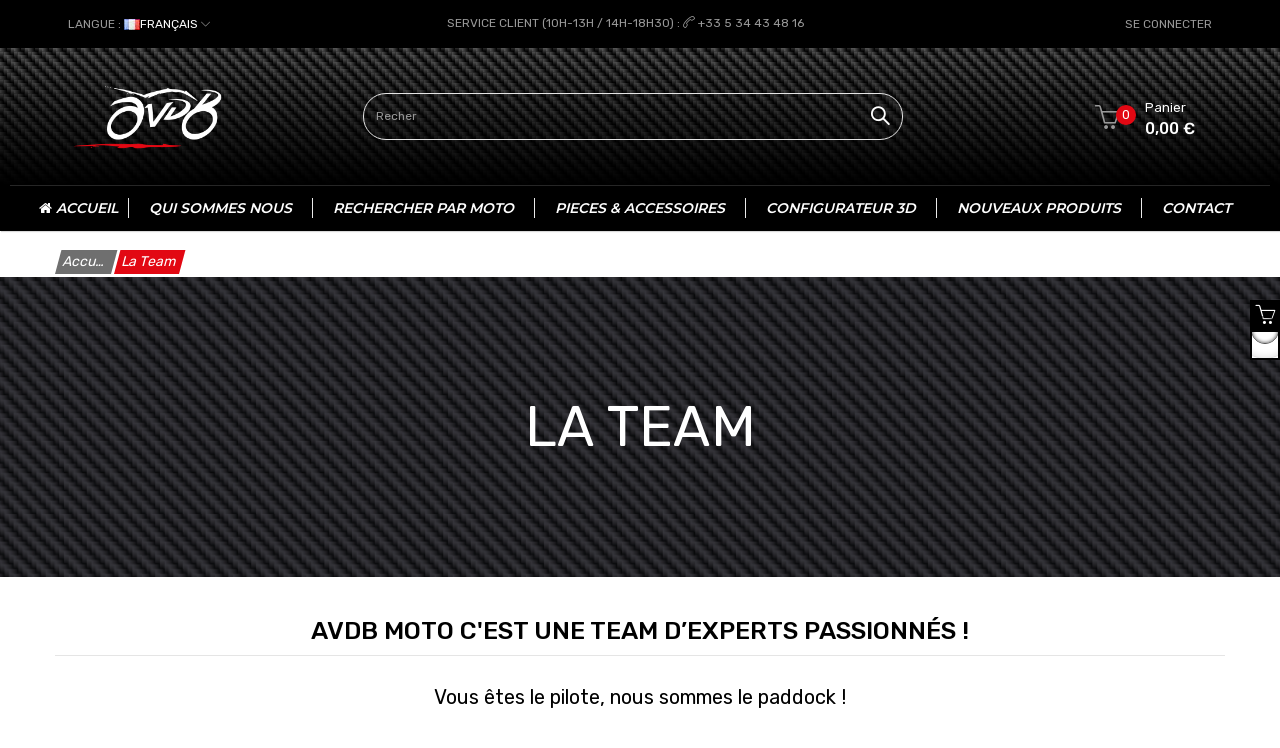

--- FILE ---
content_type: text/html; charset=utf-8
request_url: https://avdb-moto.fr/shop/fr/content/22-la-team
body_size: 73602
content:
<!doctype html>
<html lang="fr"  class="default" >

  <head>
    
      

<!-- Google tag (gtag.js) -->
<!-- Nouveau pour compte ADs demande de Kevin 04-2023 -->
<script async src="https://www.googletagmanager.com/gtag/js?id=AW-872664566"></script>
<script>
  window.dataLayer = window.dataLayer || [];
  function gtag(){dataLayer.push(arguments);}
  gtag('js', new Date());
  gtag('config', 'AW-872664566');
</script>
<!-- End Google Tag Manager -->


<!-- Google Tag Manager -->
<script>(function(w,d,s,l,i){w[l]=w[l]||[];w[l].push({'gtm.start':
new Date().getTime(),event:'gtm.js'});var f=d.getElementsByTagName(s)[0],
j=d.createElement(s),dl=l!='dataLayer'?'&l='+l:'';j.async=true;j.src=
'https://www.googletagmanager.com/gtm.js?id='+i+dl;f.parentNode.insertBefore(j,f);
})(window,document,'script','dataLayer','GTM-PF6K4L5');</script>
<!-- End Google Tag Manager -->



  <meta charset="utf-8">


  <meta http-equiv="x-ua-compatible" content="ie=edge">



  <title>La Team</title>
  <meta name="description" content="">
  <meta name="keywords" content="">
      <meta name="robots" content="noindex">
      
                  <link rel="alternate" href="https://avdb-moto.fr/shop/fr/content/22-la-team" hreflang="fr-FR">
                  <link rel="alternate" href="https://avdb-moto.fr/shop/es/content/22-el-equipo" hreflang="es-es">
                  <link rel="alternate" href="https://avdb-moto.fr/shop/de/content/22-die-mannschaft" hreflang="de-de">
                  <link rel="alternate" href="https://avdb-moto.fr/shop/en/content/22-the-team" hreflang="en-us">
                  <link rel="alternate" href="https://avdb-moto.fr/shop/it/content/22-il-gruppo" hreflang="it-it">
                  <link rel="alternate" href="https://avdb-moto.fr/shop/nl/content/22-la-team" hreflang="nl-nl">
                  <link rel="alternate" href="https://avdb-moto.fr/shop/pl/content/22-la-team" hreflang="pl-pl">
                  <link rel="alternate" href="https://avdb-moto.fr/shop/sv/content/22-la-team" hreflang="sv-se">
                  <link rel="alternate" href="https://avdb-moto.fr/shop/ie/content/22-la-team" hreflang="en-IE">
        



  <meta name="viewport" content="width=device-width, initial-scale=1">



  <link rel="icon" type="image/vnd.microsoft.icon" href="https://avdb-moto.fr/shop/img/favicon.ico?1623747127">
  <link rel="shortcut icon" type="image/x-icon" href="https://avdb-moto.fr/shop/img/favicon.ico?1623747127">
  
<link rel="apple-touch-icon" sizes="180x180" href="https://avdb-moto.fr/shop/apple-touch-icon.png">
<link rel="icon" type="image/png" sizes="32x32" href="https://avdb-moto.fr/shop/favicon-32x32.png">
<link rel="icon" type="image/png" sizes="16x16" href="https://avdb-moto.fr/shop/favicon-16x16.png">
<link rel="manifest" href="https://avdb-moto.fr/shop/site.webmanifest">
<link rel="mask-icon" href="https://avdb-moto.fr/shop/safari-pinned-tab.svg" color="#000000">
<meta name="apple-mobile-web-app-title" content="Avdb-moto">
<meta name="application-name" content="Avdb-moto">
<meta name="msapplication-TileColor" content="#da532c">
<meta name="msapplication-TileImage" content="https://avdb-moto.fr/shop/mstile-144x144.png">
<meta name="theme-color" content="#ffffff">

  

  

    <link rel="stylesheet" href="https://avdb-moto.fr/shop/themes/at_edmart/assets/cache/theme-aee1d01197.css" type="text/css" media="all">


    


          <script src="https://cdnjs.cloudflare.com/ajax/libs/intl-tel-input/17.0.3/js/intlTelInput.min.js"></script>
<script src="https://cdnjs.cloudflare.com/ajax/libs/intl-tel-input/17.0.3/js/utils.min.js"></script>

  <script type="text/javascript">
        var LEO_COOKIE_THEME = "AT_EDMART_PANEL_CONFIG";
        var add_cart_error = "An error occurred while processing your request. Please try again";
        var ajaxsearch = "";
        var enable_dropdown_defaultcart = 1;
        var enable_flycart_effect = 1;
        var enable_notification = 0;
        var height_cart_item = "135";
        var leo_push = 0;
        var leo_search_url = "https:\/\/avdb-moto.fr\/shop\/fr\/module\/leoproductsearch\/productsearch";
        var leo_token = "9241dd8dcc7194d7e8bfdcda4b6065b6";
        var leoproductsearch_static_token = "9241dd8dcc7194d7e8bfdcda4b6065b6";
        var leoproductsearch_token = "57979fdebd23617a5bb95d32fa772672";
        var lf_is_gen_rtl = false;
        var lps_show_product_img = "1";
        var lps_show_product_price = "";
        var lql_ajax_url = "https:\/\/avdb-moto.fr\/shop\/fr\/module\/leoquicklogin\/leocustomer";
        var lql_is_gen_rtl = false;
        var lql_module_dir = "\/shop\/modules\/leoquicklogin\/";
        var lql_myaccount_url = "https:\/\/avdb-moto.fr\/shop\/fr\/mon-compte";
        var lql_redirect = "";
        var number_cartitem_display = 3;
        var numpro_display = "100";
        var prestashop = {"cart":{"products":[],"totals":{"total":{"type":"total","label":"Total","amount":0,"value":"0,00\u00a0\u20ac"},"total_including_tax":{"type":"total","label":"Total TTC","amount":0,"value":"0,00\u00a0\u20ac"},"total_excluding_tax":{"type":"total","label":"Total HT :","amount":0,"value":"0,00\u00a0\u20ac"}},"subtotals":{"products":{"type":"products","label":"Sous-total","amount":0,"value":"0,00\u00a0\u20ac"},"discounts":null,"shipping":{"type":"shipping","label":"Livraison","amount":0,"value":""},"tax":null},"products_count":0,"summary_string":"0 articles","vouchers":{"allowed":1,"added":[]},"discounts":[],"minimalPurchase":0,"minimalPurchaseRequired":""},"currency":{"name":"Euro","iso_code":"EUR","iso_code_num":"978","sign":"\u20ac"},"customer":{"lastname":null,"firstname":null,"email":null,"birthday":null,"newsletter":null,"newsletter_date_add":null,"optin":null,"website":null,"company":null,"siret":null,"ape":null,"is_logged":false,"gender":{"type":null,"name":null},"addresses":[]},"language":{"name":"Fran\u00e7ais (French)","iso_code":"fr","locale":"fr-FR","language_code":"fr-FR","is_rtl":"0","date_format_lite":"d\/m\/Y","date_format_full":"d\/m\/Y H:i:s","id":1},"page":{"title":"","canonical":null,"meta":{"title":"La Team","description":"","keywords":"","robots":"noindex"},"page_name":"cms","body_classes":{"lang-fr":true,"lang-rtl":false,"country-FR":true,"currency-EUR":true,"layout-full-width":true,"page-cms":true,"tax-display-enabled":true,"cms-id-22":true},"admin_notifications":[]},"shop":{"name":"AVDB MOTO L'ACCESSOIRE \u00c0 PRIX MOTARD","logo":"https:\/\/avdb-moto.fr\/shop\/img\/ps1770-logo-16189356711.jpg","stores_icon":"https:\/\/avdb-moto.fr\/shop\/img\/logo_stores.png","favicon":"https:\/\/avdb-moto.fr\/shop\/img\/favicon.ico"},"urls":{"base_url":"https:\/\/avdb-moto.fr\/shop\/","current_url":"https:\/\/avdb-moto.fr\/shop\/fr\/content\/22-la-team","shop_domain_url":"https:\/\/avdb-moto.fr","img_ps_url":"https:\/\/avdb-moto.fr\/shop\/img\/","img_cat_url":"https:\/\/avdb-moto.fr\/shop\/img\/c\/","img_lang_url":"https:\/\/avdb-moto.fr\/shop\/img\/l\/","img_prod_url":"https:\/\/avdb-moto.fr\/shop\/img\/p\/","img_manu_url":"https:\/\/avdb-moto.fr\/shop\/img\/m\/","img_sup_url":"https:\/\/avdb-moto.fr\/shop\/img\/su\/","img_ship_url":"https:\/\/avdb-moto.fr\/shop\/img\/s\/","img_store_url":"https:\/\/avdb-moto.fr\/shop\/img\/st\/","img_col_url":"https:\/\/avdb-moto.fr\/shop\/img\/co\/","img_url":"https:\/\/avdb-moto.fr\/shop\/themes\/at_edmart\/assets\/img\/","css_url":"https:\/\/avdb-moto.fr\/shop\/themes\/at_edmart\/assets\/css\/","js_url":"https:\/\/avdb-moto.fr\/shop\/themes\/at_edmart\/assets\/js\/","pic_url":"https:\/\/avdb-moto.fr\/shop\/upload\/","pages":{"address":"https:\/\/avdb-moto.fr\/shop\/fr\/adresse","addresses":"https:\/\/avdb-moto.fr\/shop\/fr\/adresses","authentication":"https:\/\/avdb-moto.fr\/shop\/fr\/authentification","cart":"https:\/\/avdb-moto.fr\/shop\/fr\/panier","category":"https:\/\/avdb-moto.fr\/shop\/fr\/index.php?controller=category","cms":"https:\/\/avdb-moto.fr\/shop\/fr\/index.php?controller=cms","contact":"https:\/\/avdb-moto.fr\/shop\/fr\/contactez-nous","discount":"https:\/\/avdb-moto.fr\/shop\/fr\/bons-de-reduction","guest_tracking":"https:\/\/avdb-moto.fr\/shop\/fr\/suivi-commande-invite","history":"https:\/\/avdb-moto.fr\/shop\/fr\/historique-des-commandes","identity":"https:\/\/avdb-moto.fr\/shop\/fr\/identite","index":"https:\/\/avdb-moto.fr\/shop\/fr\/","my_account":"https:\/\/avdb-moto.fr\/shop\/fr\/mon-compte","order_confirmation":"https:\/\/avdb-moto.fr\/shop\/fr\/confirmation-commande","order_detail":"https:\/\/avdb-moto.fr\/shop\/fr\/index.php?controller=order-detail","order_follow":"https:\/\/avdb-moto.fr\/shop\/fr\/details-de-la-commande","order":"https:\/\/avdb-moto.fr\/shop\/fr\/commande","order_return":"https:\/\/avdb-moto.fr\/shop\/fr\/index.php?controller=order-return","order_slip":"https:\/\/avdb-moto.fr\/shop\/fr\/avoirs","pagenotfound":"https:\/\/avdb-moto.fr\/shop\/fr\/page-non-trouvee","password":"https:\/\/avdb-moto.fr\/shop\/fr\/mot-de-passe-oublie","pdf_invoice":"https:\/\/avdb-moto.fr\/shop\/fr\/index.php?controller=pdf-invoice","pdf_order_return":"https:\/\/avdb-moto.fr\/shop\/fr\/index.php?controller=pdf-order-return","pdf_order_slip":"https:\/\/avdb-moto.fr\/shop\/fr\/index.php?controller=pdf-order-slip","prices_drop":"https:\/\/avdb-moto.fr\/shop\/fr\/prices-drop","product":"https:\/\/avdb-moto.fr\/shop\/fr\/index.php?controller=product","search":"https:\/\/avdb-moto.fr\/shop\/fr\/search","sitemap":"https:\/\/avdb-moto.fr\/shop\/fr\/sitemap","stores":"https:\/\/avdb-moto.fr\/shop\/fr\/index.php?controller=stores","supplier":"https:\/\/avdb-moto.fr\/shop\/fr\/fournisseurs","register":"https:\/\/avdb-moto.fr\/shop\/fr\/authentification?create_account=1","order_login":"https:\/\/avdb-moto.fr\/shop\/fr\/commande?login=1"},"alternative_langs":{"fr-FR":"https:\/\/avdb-moto.fr\/shop\/fr\/content\/22-la-team","es-es":"https:\/\/avdb-moto.fr\/shop\/es\/content\/22-el-equipo","de-de":"https:\/\/avdb-moto.fr\/shop\/de\/content\/22-die-mannschaft","en-us":"https:\/\/avdb-moto.fr\/shop\/en\/content\/22-the-team","it-it":"https:\/\/avdb-moto.fr\/shop\/it\/content\/22-il-gruppo","nl-nl":"https:\/\/avdb-moto.fr\/shop\/nl\/content\/22-la-team","pl-pl":"https:\/\/avdb-moto.fr\/shop\/pl\/content\/22-la-team","sv-se":"https:\/\/avdb-moto.fr\/shop\/sv\/content\/22-la-team","en-IE":"https:\/\/avdb-moto.fr\/shop\/ie\/content\/22-la-team"},"theme_assets":"\/shop\/themes\/at_edmart\/assets\/","actions":{"logout":"https:\/\/avdb-moto.fr\/shop\/fr\/?mylogout="},"no_picture_image":{"bySize":{"small_default":{"url":"https:\/\/avdb-moto.fr\/shop\/img\/p\/fr-default-small_default.jpg","width":98,"height":65},"cart_default":{"url":"https:\/\/avdb-moto.fr\/shop\/img\/p\/fr-default-cart_default.jpg","width":125,"height":83},"accessory_picture":{"url":"https:\/\/avdb-moto.fr\/shop\/img\/p\/fr-default-accessory_picture.jpg","width":200,"height":160},"home_default":{"url":"https:\/\/avdb-moto.fr\/shop\/img\/p\/fr-default-home_default.jpg","width":360,"height":240},"medium_default":{"url":"https:\/\/avdb-moto.fr\/shop\/img\/p\/fr-default-medium_default.jpg","width":450,"height":300},"large_default":{"url":"https:\/\/avdb-moto.fr\/shop\/img\/p\/fr-default-large_default.jpg","width":690,"height":460},"thickbox_default":{"url":"https:\/\/avdb-moto.fr\/shop\/img\/p\/fr-default-thickbox_default.jpg","width":1200,"height":700}},"small":{"url":"https:\/\/avdb-moto.fr\/shop\/img\/p\/fr-default-small_default.jpg","width":98,"height":65},"medium":{"url":"https:\/\/avdb-moto.fr\/shop\/img\/p\/fr-default-home_default.jpg","width":360,"height":240},"large":{"url":"https:\/\/avdb-moto.fr\/shop\/img\/p\/fr-default-thickbox_default.jpg","width":1200,"height":700},"legend":""}},"configuration":{"display_taxes_label":true,"display_prices_tax_incl":true,"is_catalog":false,"show_prices":true,"opt_in":{"partner":false},"quantity_discount":{"type":"discount","label":"Remise sur prix unitaire"},"voucher_enabled":1,"return_enabled":0},"field_required":[],"breadcrumb":{"links":[{"title":"Accueil","url":"https:\/\/avdb-moto.fr\/shop\/fr\/"},{"title":"La Team","url":"https:\/\/avdb-moto.fr\/shop\/fr\/content\/22-la-team"}],"count":2},"link":{"protocol_link":"https:\/\/","protocol_content":"https:\/\/"},"time":1762440601,"static_token":"9241dd8dcc7194d7e8bfdcda4b6065b6","token":"57979fdebd23617a5bb95d32fa772672","debug":false,"new_is_mobiles":false};
        var psemailsubscription_subscription = "https:\/\/avdb-moto.fr\/shop\/fr\/module\/ps_emailsubscription\/subscription";
        var show_popup = 1;
        var text_no_product = "Aucun produits";
        var type_dropdown_defaultcart = "dropdown";
        var type_flycart_effect = "fade";
        var url_leoproductattribute = "https:\/\/avdb-moto.fr\/shop\/fr\/module\/leofeature\/LeoProductAttribute";
        var width_cart_item = "265";
      </script>
<script type="text/javascript">
	var choosefile_text = "Choisir un fichier";
	var turnoff_popup_text = "Do not show this popup again";
	
	var size_item_quickview = 113;
	var style_scroll_quickview = 'vertical';
	
	var size_item_page = 113;
	var style_scroll_page = 'horizontal';
	
	var size_item_quickview_attr = 113;	
	var style_scroll_quickview_attr = 'vertical';
	
	var size_item_popup = 113;
	var style_scroll_popup = 'vertical';
</script>


  <style>
/* Start Ali */

  .backoffice_row {
    padding: 0 30px;
    background: #333;
    text-align: center;
    position: fixed;
    width: 100%;
    z-index: 99;
    top: 47px;
  }
  

  
  </style>
    <!-- START OF DOOFINDER SCRIPT -->
  <script type="text/javascript" defer="" src="https://eu1-search.doofinder.com/5/script/9d1443baa1fb1fc6e50a0921c04d16c2.js"></script>
  <!-- END OF DOOFINDER SCRIPT -->
  <!-- TO REGISTER CLICKS -->
<script>

  var dfProductLinks = [];
  var dfLinks = Object.keys(dfProductLinks);
  var doofinderAppendAfterBanner = "none";
  var doofinderQuerySelector = "#search_query_top";
</script>  
  <!-- END OF TO REGISTER CLICKS -->
  <script async src="https://www.googletagmanager.com/gtag/js?id=G-4ZQ209HW20"></script>
  <script>
    window.dataLayer = window.dataLayer || [];
    function gtag(){dataLayer.push(arguments);}
    gtag('js', new Date());
    gtag(
      'config',
      'G-4ZQ209HW20',
      {
        'debug_mode':false
        , 'anonymize_ip': true                      }
    );
  </script>

 <script type="text/javascript">
          document.addEventListener('DOMContentLoaded', function() {
        $('article[data-id-product="4105"] a.quick-view').on(
                "click",
                function() {
                    gtag("event", "select_item", {"send_to":"G-4ZQ209HW20","items":{"item_id":4105,"item_name":"Obturateurs de rétroviseurs KAWASAKI - UNIK by Avdb","quantity":1,"price":24,"currency":"EUR","index":0,"item_brand":"","item_category":"obturateurs-de-rétroviseurs-unik","item_list_id":"cms","item_variant":""}})
                });$('article[data-id-product="3899"] a.quick-view').on(
                "click",
                function() {
                    gtag("event", "select_item", {"send_to":"G-4ZQ209HW20","items":{"item_id":3899,"item_name":"Paire de Demi-guidons inclinables AVDB 50 mm","quantity":1,"price":109,"currency":"EUR","index":1,"item_brand":"AVDB Line","item_category":"demi-guidons-inclinables","item_list_id":"cms","item_variant":""}})
                });$('article[data-id-product="3872"] a.quick-view').on(
                "click",
                function() {
                    gtag("event", "select_item", {"send_to":"G-4ZQ209HW20","items":{"item_id":3872,"item_name":"Paire de Demi-guidons 50 mm SBK by AVDB","quantity":1,"price":79,"currency":"EUR","index":2,"item_brand":"AVDB Line","item_category":"demi-guidons-standards-avdb","item_list_id":"cms","item_variant":""}})
                });$('article[data-id-product="7500"] a.quick-view').on(
                "click",
                function() {
                    gtag("event", "select_item", {"send_to":"G-4ZQ209HW20","items":{"item_id":7500,"item_name":"Pédale de sélecteur SOFT&SHIFT HONDA CRF 450 R 2002 - 2004","quantity":1,"price":29,"currency":"EUR","index":3,"item_brand":"Race Call","item_category":"pédale-de-sélecteur-en-aluminium","item_list_id":"cms","item_variant":""}})
                });$('article[data-id-product="7502"] a.quick-view').on(
                "click",
                function() {
                    gtag("event", "select_item", {"send_to":"G-4ZQ209HW20","items":{"item_id":7502,"item_name":"Pédale de sélecteur SOFT&SHIFT HONDA CRF 450 R 2011 - 2016","quantity":1,"price":29,"currency":"EUR","index":4,"item_brand":"Race Call","item_category":"pédale-de-sélecteur-en-aluminium","item_list_id":"cms","item_variant":""}})
                });$('article[data-id-product="7504"] a.quick-view').on(
                "click",
                function() {
                    gtag("event", "select_item", {"send_to":"G-4ZQ209HW20","items":{"item_id":7504,"item_name":"Pédale de sélecteur SOFT&SHIFT HONDA CRF 250 R 2010 - 2017","quantity":1,"price":29,"currency":"EUR","index":5,"item_brand":"Race Call","item_category":"pédale-de-sélecteur-en-aluminium","item_list_id":"cms","item_variant":""}})
                });$('article[data-id-product="7505"] a.quick-view').on(
                "click",
                function() {
                    gtag("event", "select_item", {"send_to":"G-4ZQ209HW20","items":{"item_id":7505,"item_name":"Pédale de sélecteur SOFT&SHIFT HONDA CR \/ CRF 250 \/ 450 R 2017 - 2022","quantity":1,"price":29,"currency":"EUR","index":6,"item_brand":"Race Call","item_category":"pédale-de-sélecteur-en-aluminium","item_list_id":"cms","item_variant":""}})
                });$('article[data-id-product="7509"] a.quick-view').on(
                "click",
                function() {
                    gtag("event", "select_item", {"send_to":"G-4ZQ209HW20","items":{"item_id":7509,"item_name":"Pédale de sélecteur SOFT&SHIFT HONDA XR \/ CRF 80 \/ 100 2001 - 2013","quantity":1,"price":29,"currency":"EUR","index":7,"item_brand":"Race Call","item_category":"pédale-de-sélecteur-en-aluminium","item_list_id":"cms","item_variant":""}})
                });
      });
    </script>
<!-- @file modules\appagebuilder\views\templates\hook\header -->

<script>
	/**
	 * List functions will run when document.ready()
	 */
	var ap_list_functions = [];
	/**
	 * List functions will run when window.load()
	 */
	var ap_list_functions_loaded = [];

	/**
	 * List functions will run when document.ready() for theme
	 */

	var products_list_functions = [];
</script>


  <link rel="prefetch" href="https://www.paypal.com/sdk/js?client-id=AXjYFXWyb4xJCErTUDiFkzL0Ulnn-bMm4fal4G-1nQXQ1ZQxp06fOuE7naKUXGkq2TZpYSiI9xXbs4eo&amp;merchant-id=LKZ67QNKT7JBL&amp;currency=EUR&amp;intent=capture&amp;commit=false&amp;vault=false&amp;integration-date=2022-14-06&amp;disable-funding=paylater&amp;components=marks,funding-eligibility,hosted-fields,messages" as="script">
<script type="text/javascript">
	
	var FancyboxI18nClose = "Fermer";
	var FancyboxI18nNext = "Prochain";
	var FancyboxI18nPrev = "précédent";
	var current_link = "http://avdb-moto.fr/shop/fr/";		
	var currentURL = window.location;
	currentURL = String(currentURL);
	currentURL = currentURL.replace("https://","").replace("http://","").replace("www.","").replace( /#\w*/, "" );
	current_link = current_link.replace("https://","").replace("http://","").replace("www.","");
	var text_warning_select_txt = "S'il vous plaît sélectionner un pour supprimer?";
	var text_confirm_remove_txt = "Etes-vous sûr de retirer de pied de page?";
	var close_bt_txt = "Fermer";
	var list_menu = [];
	var list_menu_tmp = {};
	var list_tab = [];
	var isHomeMenu = 0;
	
</script><script type="text/javascript">
    (function() {
        window.sib = {
            equeue: [],
            client_key: "xjjs00zw7viukdkj6coa4wv1"
        };

    
        window.sendinblue = { } ;
        for (var j = ['track', 'identify', 'trackLink', 'page'], i = 0; i < j.length; i++) {
            (function(k) {
                window.sendinblue[k] = function() {
                    var arg = Array.prototype.slice.call(arguments);
                    (window.sib[k] || function() {
                        var t = { } ;
                        t[k] = arg;
                        window.sib.equeue.push(t);
                    })(arg[0], arg[1], arg[2]);
                };
            })(j[i]);
        }
        var n = document.createElement("script"),
            i = document.getElementsByTagName("script")[0];
        n.type = "text/javascript", n.id = "sendinblue-js", n.async = !0, n.src = "https://sibautomation.com/sa.js?plugin=prestashop&key=" + window.sib.client_key, i.parentNode.insertBefore(n, i), window.sendinblue.page();
    })();
</script>



    
  </head>

  <body id="cms" class="lang-fr country-fr currency-eur layout-full-width page-cms tax-display-enabled cms-id-22 fullwidth">

  
<!-- Google Tag Manager (noscript) -->
<noscript><iframe src="https://www.googletagmanager.com/ns.html?id=GTM-PF6K4L5"
height="0" width="0" style="display:none;visibility:hidden"></iframe></noscript>
<!-- End Google Tag Manager (noscript) -->


    
      
    

    <main id="page">
      <header id="header">
        <div class="header-container">
          
            
  <div class="header-banner">
          <div class="container">
              <div class="inner"></div>
          </div>
        </div>



  <nav class="header-nav">
    <div class="topnav">
            <div class="container">
              <div class="inner"><!-- @file modules\appagebuilder\views\templates\hook\ApRow -->
    <div        class="row ApRow  "
                            style=""                >
                                                        </div>
<!-- @file modules\appagebuilder\views\templates\hook\ApRow -->
    <div        class="row ApRow  has-bg bg-boxed"
                            style="background: no-repeat;"        data-bg_data=" no-repeat"        >
                                            <!-- @file modules\appagebuilder\views\templates\hook\ApColumn -->
<div id="customLangBar"    class="col-xl-3 col-lg-3 col-md-3 col-sm-3 col-xs-3 col-sp-3 top-right-header inverted-lang ApColumn "
	    >
                    <!-- @file modules\appagebuilder\views\templates\hook\ApModule -->
<div class="language-selector-wrapper dropdown js-dropdown float-xs-left float-sm-right popup-over" id="language-selector-label">
  <a class="popup-title" href="javascript:void(0)" data-toggle="dropdown" title="Language" aria-label="Sélecteur de langue">
    <span class="hidden-md-down">Langue :</span>
    <span class="language"><img src="/shop/img/l/1.jpg" alt="fr"/><span class="hidden-sm-down">Français</span></span>
    <i class="icon-arrow-down"></i>
  </a>
  <ul class="dropdown-menu popup-content link language-selector" aria-labelledby="language-selector-label">
              <li  class="current" >
          <a href="https://avdb-moto.fr/shop/fr/content/22-la-team" class="dropdown-item" data-iso-code="fr">
	  <img src="https://avdb-moto.fr/shop/img/l/1.jpg" alt="fr" width="16" height="11" />
	  Français
	  </a>
        </li>
              <li >
          <a href="https://avdb-moto.fr/shop/es/content/22-el-equipo" class="dropdown-item" data-iso-code="es">
	  <img src="https://avdb-moto.fr/shop/img/l/2.jpg" alt="es" width="16" height="11" />
	  Español
	  </a>
        </li>
              <li >
          <a href="https://avdb-moto.fr/shop/de/content/22-die-mannschaft" class="dropdown-item" data-iso-code="de">
	  <img src="https://avdb-moto.fr/shop/img/l/3.jpg" alt="de" width="16" height="11" />
	  Deutsch
	  </a>
        </li>
              <li >
          <a href="https://avdb-moto.fr/shop/en/content/22-the-team" class="dropdown-item" data-iso-code="en">
	  <img src="https://avdb-moto.fr/shop/img/l/4.jpg" alt="en" width="16" height="11" />
	  English
	  </a>
        </li>
              <li >
          <a href="https://avdb-moto.fr/shop/it/content/22-il-gruppo" class="dropdown-item" data-iso-code="it">
	  <img src="https://avdb-moto.fr/shop/img/l/5.jpg" alt="it" width="16" height="11" />
	  Italiano
	  </a>
        </li>
        </ul>
</div>


    </div><!-- @file modules\appagebuilder\views\templates\hook\ApColumn -->
<div id="divteltopnavbar"    class="col-xl-6 col-lg-6 col-md-6 col-sm-6 col-xs-6 col-sp-6 top-center-header ApColumn "
	    >
                    <!-- @file modules\appagebuilder\views\templates\hook\ApGeneral -->
<div     class="block centring-service ApHtml">
	                    <div class="block_content"><div style="padding-top: 15px;"><span class="hidden-md-down">Service Client (10h-13h / 14h-18h30) : </span> <a href="tel:+33 5 34 43 48 16"><i class="icon-call-end"></i> <span class="hidden-xs-down">+33 5 34 43 48 16</span></a></div></div>
    	</div>
    </div><!-- @file modules\appagebuilder\views\templates\hook\ApColumn -->
<div id="userAccountDropDown"    class="col-xl-3 col-lg-3 col-md-3 col-sm-3 col-xs-3 col-sp-3 top-left-header inverted-account ApColumn "
	    >
                    <!-- @file modules\appagebuilder\views\templates\hook\ApModule -->
<div class="userinfo-selector links dropdown js-dropdown popup-over float-xs-left float-md-right">
  <a href="javascript:void(0)" data-toggle="dropdown" class="popup-title" title="Compte">
    <i class="icon-user hidden-sm-up"></i>
    <span class="hidden-xs-down">Compte</span>
    <i class="icon-arrow-down"></i>
 </a>
  <ul class="popup-content dropdown-menu user-info">
          <li>
              </li>
        <li>
      <a
        class="myacount dropdown-item"
        href="https://avdb-moto.fr/shop/fr/mon-compte"
        title="Mon compte"
        rel="nofollow"
      >
                         <span>SE CONNECTER</span>
                      
            </a>
    </li>
		    <li>
      <a
        class="checkout dropdown-item"
        href="//avdb-moto.fr/shop/fr/panier?action=show"
        title="Commander"
        rel="nofollow"
      >
        <span>Commander</span>
      </a>
    </li>
  </ul>
</div>
    </div>            </div>
                                <a href="javascript:void(0)" 
               class="leo-quicklogin-nav leo-quicklogin" 
               data-enable-sociallogin="" 
               data-type="slidebar_top" 
               data-layout="login"
                              title="Quick Login"
               rel="nofollow">
               <span>
                 <i class="icon-user hidden-sm-down"></i>
               </span>
                <span class="login-text hidden-sm-down">SE CONNECTER</span>
            </a>
            </div>
            </div>
          </div>
    <div class="bottomnav">
              <div class="container">
              <div class="inner"><!-- @file modules\appagebuilder\views\templates\hook\ApRow -->
    <div        class="row ApRow  "
                            style=""                >
                                                        </div>
<!-- @file modules\appagebuilder\views\templates\hook\ApRow -->
    <div        class="top-center-header ApRow  has-bg bg-boxed"
                            style="background: no-repeat;"        data-bg_data=" no-repeat"        >
                                            <!-- @file modules\appagebuilder\views\templates\hook\ApColumn -->
<div    class="col-xl-3 col-lg-3 col-md-3 col-sm-12 col-xs-12 col-sp-12 top-left-header ApColumn "
	    >
                    <!-- @file modules\appagebuilder\views\templates\hook\ApGenCode -->

	<div class="header_logo"><a href="https://avdb-moto.fr/shop/">            <img class="logo img-fluid" src="https://avdb-moto.fr/shop/img/ps1770-logo-16189356711.jpg" alt="AVDB MOTO L&#039;ACCESSOIRE À PRIX MOTARD logo">          </a></div>

    </div><!-- @file modules\appagebuilder\views\templates\hook\ApColumn -->
<div    class="col-xl-6 col-lg-6 col-md-6 col-sm-12 col-xs-12 col-sp-12  ApColumn "
	    >
                    <!-- @file modules\appagebuilder\views\templates\hook\ApModule -->


<!-- Block search module -->
<div id="leo_search_block_top" class="block exclusive search-by-category">
	<h4 class="title_block">Cherche ici...</h4>
		<form method="get" action="https://avdb-moto.fr/shop/fr/index.php?controller=productsearch" id="leosearchtopbox" data-label-suggestion="Suggestion" data-search-for="Rechercher" data-in-category="dans la catégorie" data-products-for="Produits pour" data-label-products="Des produits" data-view-all="Voir tout">
		<input type="hidden" name="fc" value="module" />
		<input type="hidden" name="module" value="leoproductsearch" />
		<input type="hidden" name="controller" value="productsearch" />
		<input type="hidden" name="txt_not_found" value="Aucun produit trouvé">
                <input type="hidden" name="leoproductsearch_static_token" value="9241dd8dcc7194d7e8bfdcda4b6065b6"/>
		    	<label>Recherche de produits:</label>
		<div class="block_content clearfix leoproductsearch-content">
					
				<div class="list-cate-wrapper">
					<input id="leosearchtop-cate-id" name="cate" value="" type="hidden">
					<a href="javascript:void(0)" id="dropdownListCateTop" class="select-title" rel="nofollow" data-toggle="dropdown" aria-haspopup="true" aria-expanded="false">
						<span>Toutes catégories</span>
						<i class="material-icons pull-xs-right">keyboard_arrow_down</i>
					</a>
					<div class="list-cate dropdown-menu" aria-labelledby="dropdownListCateTop">
						<a href="#" data-cate-id="" data-cate-name="Toutes catégories" class="cate-item active" >Toutes catégories</a>				
						<a href="#" data-cate-id="2" data-cate-name="Accueil" class="cate-item cate-level-1" >Accueil</a>
						
  <a href="#" data-cate-id="6" data-cate-name="RECHERCHER MA MOTO ET SES ACCESSOIRES" class="cate-item cate-level-2" >--RECHERCHER MA MOTO ET SES ACCESSOIRES</a>
  <a href="#" data-cate-id="209" data-cate-name="HONDA" class="cate-item cate-level-3" >---HONDA</a>
  <a href="#" data-cate-id="211" data-cate-name="ROADSTERS" class="cate-item cate-level-4" >----ROADSTERS</a>
  <a href="#" data-cate-id="4637" data-cate-name="Hornet 500 2024-2025" class="cate-item cate-level-5" >-----Hornet 500 2024-2025</a>
  <a href="#" data-cate-id="228" data-cate-name="Hornet 600 PC34 1998-2002" class="cate-item cate-level-5" >-----Hornet 600 PC34 1998-2002</a>
  <a href="#" data-cate-id="703" data-cate-name="Hornet 600 PC36 2003-2004" class="cate-item cate-level-5" >-----Hornet 600 PC36 2003-2004</a>
  <a href="#" data-cate-id="229" data-cate-name="Hornet 600 PC36 2005-2006" class="cate-item cate-level-5" >-----Hornet 600 PC36 2005-2006</a>
  <a href="#" data-cate-id="230" data-cate-name="Hornet 600 PC41 2007-2010" class="cate-item cate-level-5" >-----Hornet 600 PC41 2007-2010</a>
  <a href="#" data-cate-id="231" data-cate-name="Hornet 600 PC41E0 2011-2014" class="cate-item cate-level-5" >-----Hornet 600 PC41E0 2011-2014</a>
  <a href="#" data-cate-id="4343" data-cate-name="Hornet 750 RH12 2023-2024" class="cate-item cate-level-5" >-----Hornet 750 RH12 2023-2024</a>
  <a href="#" data-cate-id="5090" data-cate-name="Hornet 750 2025-X" class="cate-item cate-level-5" >-----Hornet 750 2025-X</a>
  <a href="#" data-cate-id="233" data-cate-name="Hornet 900 SC48 2002-2006" class="cate-item cate-level-5" >-----Hornet 900 SC48 2002-2006</a>
  <a href="#" data-cate-id="4639" data-cate-name="Hornet 1000 2025-X" class="cate-item cate-level-5" >-----Hornet 1000 2025-X</a>
  <a href="#" data-cate-id="232" data-cate-name="CB 650 F RC75 2014-2016" class="cate-item cate-level-5" >-----CB 650 F RC75 2014-2016</a>
  <a href="#" data-cate-id="1198" data-cate-name="CB 650 F RC97 2017-2018" class="cate-item cate-level-5" >-----CB 650 F RC97 2017-2018</a>
  <a href="#" data-cate-id="1427" data-cate-name="CB650R 2019-2020" class="cate-item cate-level-5" >-----CB650R 2019-2020</a>
  <a href="#" data-cate-id="4342" data-cate-name="CB650R 2021-2023" class="cate-item cate-level-5" >-----CB650R 2021-2023</a>
  <a href="#" data-cate-id="4638" data-cate-name="CB650R 2024-2025" class="cate-item cate-level-5" >-----CB650R 2024-2025</a>
  <a href="#" data-cate-id="234" data-cate-name="CB1000R SC60 2008-2016" class="cate-item cate-level-5" >-----CB1000R SC60 2008-2016</a>
  <a href="#" data-cate-id="1281" data-cate-name="CB1000R SC80 2018-2020" class="cate-item cate-level-5" >-----CB1000R SC80 2018-2020</a>
  <a href="#" data-cate-id="1683" data-cate-name="CB1000R SC80 2021-2023" class="cate-item cate-level-5" >-----CB1000R SC80 2021-2023</a>
  <a href="#" data-cate-id="1280" data-cate-name="CB300R NC55 2018-2021" class="cate-item cate-level-5" >-----CB300R NC55 2018-2021</a>
  <a href="#" data-cate-id="1694" data-cate-name="CB125R JC79 2018-2020" class="cate-item cate-level-5" >-----CB125R JC79 2018-2020</a>
  <a href="#" data-cate-id="1682" data-cate-name="CB125R JC91 2021-2025" class="cate-item cate-level-5" >-----CB125R JC91 2021-2025</a>
  <a href="#" data-cate-id="235" data-cate-name="CB 1300 SC54 2003-2015" class="cate-item cate-level-5" >-----CB 1300 SC54 2003-2015</a>
  <a href="#" data-cate-id="621" data-cate-name="CB 500 PC26 1991-1996" class="cate-item cate-level-5" >-----CB 500 PC26 1991-1996</a>
  <a href="#" data-cate-id="705" data-cate-name="CB 500 PC32 1997-2003" class="cate-item cate-level-5" >-----CB 500 PC32 1997-2003</a>
  <a href="#" data-cate-id="236" data-cate-name="CB 500 PC39 2004-2007" class="cate-item cate-level-5" >-----CB 500 PC39 2004-2007</a>
  <a href="#" data-cate-id="580" data-cate-name="CB 500 F PC45 2013-2015" class="cate-item cate-level-5" >-----CB 500 F PC45 2013-2015</a>
  <a href="#" data-cate-id="1085" data-cate-name="CB 500 F 2016-2018" class="cate-item cate-level-5" >-----CB 500 F 2016-2018</a>
  <a href="#" data-cate-id="1426" data-cate-name="CB 500 F PC63 2019-2021" class="cate-item cate-level-5" >-----CB 500 F PC63 2019-2021</a>
  <a href="#" data-cate-id="4341" data-cate-name="CB 500 F PC63 2022-2024" class="cate-item cate-level-5" >-----CB 500 F PC63 2022-2024</a>
  <a href="#" data-cate-id="237" data-cate-name="CBF 600 PC38 2004-2007" class="cate-item cate-level-5" >-----CBF 600 PC38 2004-2007</a>
  <a href="#" data-cate-id="238" data-cate-name="CBF 600 PC43 2008-2016" class="cate-item cate-level-5" >-----CBF 600 PC43 2008-2016</a>
  <a href="#" data-cate-id="706" data-cate-name="CB 750 Sevenfifty RC42 1991-2002" class="cate-item cate-level-5" >-----CB 750 Sevenfifty RC42 1991-2002</a>
  <a href="#" data-cate-id="239" data-cate-name="CB 1000 BIG ONE SC30 1993-1999" class="cate-item cate-level-5" >-----CB 1000 BIG ONE SC30 1993-1999</a>
  <a href="#" data-cate-id="704" data-cate-name="CB 1100 SC65 2011-2016" class="cate-item cate-level-5" >-----CB 1100 SC65 2011-2016</a>
  <a href="#" data-cate-id="1199" data-cate-name="CB 1100 SC78 2017-2021" class="cate-item cate-level-5" >-----CB 1100 SC78 2017-2021</a>
  <a href="#" data-cate-id="4344" data-cate-name="CL 500 2023-2025" class="cate-item cate-level-5" >-----CL 500 2023-2025</a>
  <a href="#" data-cate-id="1282" data-cate-name="CBF 125 JC40 2009-2023" class="cate-item cate-level-5" >-----CBF 125 JC40 2009-2023</a>
  <a href="#" data-cate-id="240" data-cate-name="X11 SC42 1999-2004" class="cate-item cate-level-5" >-----X11 SC42 1999-2004</a>
  <a href="#" data-cate-id="241" data-cate-name="NC 700 S RC61 2012-2014" class="cate-item cate-level-5" >-----NC 700 S RC61 2012-2014</a>
  <a href="#" data-cate-id="584" data-cate-name="NC 750 S 2014-2021" class="cate-item cate-level-5" >-----NC 750 S 2014-2021</a>
  <a href="#" data-cate-id="707" data-cate-name="MSX - GROM 125 JC61A 2013-2015" class="cate-item cate-level-5" >-----MSX - GROM 125 JC61A 2013-2015</a>
  <a href="#" data-cate-id="1147" data-cate-name="MSX - GROM 125 JC75A 2016-2020" class="cate-item cate-level-5" >-----MSX - GROM 125 JC75A 2016-2020</a>
  <a href="#" data-cate-id="1681" data-cate-name="GROM 125 JC92A 2021-2024" class="cate-item cate-level-5" >-----GROM 125 JC92A 2021-2024</a>
  <a href="#" data-cate-id="5093" data-cate-name="GROM 125 2025-X" class="cate-item cate-level-5" >-----GROM 125 2025-X</a>
  <a href="#" data-cate-id="1283" data-cate-name="NTV 650 REVERE RC33 1988-1998" class="cate-item cate-level-5" >-----NTV 650 REVERE RC33 1988-1998</a>
  <a href="#" data-cate-id="5109" data-cate-name="GB350S 2025-X" class="cate-item cate-level-5" >-----GB350S 2025-X</a>
  <a href="#" data-cate-id="213" data-cate-name="SPORTIVES" class="cate-item cate-level-4" >----SPORTIVES</a>
  <a href="#" data-cate-id="262" data-cate-name="CBR 600 F 1987-1990" class="cate-item cate-level-5" >-----CBR 600 F 1987-1990</a>
  <a href="#" data-cate-id="263" data-cate-name="CBR 600 F PC25 1991-1994" class="cate-item cate-level-5" >-----CBR 600 F PC25 1991-1994</a>
  <a href="#" data-cate-id="264" data-cate-name="CBR 600 F PC31 1995-1996" class="cate-item cate-level-5" >-----CBR 600 F PC31 1995-1996</a>
  <a href="#" data-cate-id="265" data-cate-name="CBR 600 F PC31 1997-1998" class="cate-item cate-level-5" >-----CBR 600 F PC31 1997-1998</a>
  <a href="#" data-cate-id="266" data-cate-name="CBR 600 F PC35 1999-2000" class="cate-item cate-level-5" >-----CBR 600 F PC35 1999-2000</a>
  <a href="#" data-cate-id="267" data-cate-name="CBR 600 F PC35 2001-2007" class="cate-item cate-level-5" >-----CBR 600 F PC35 2001-2007</a>
  <a href="#" data-cate-id="269" data-cate-name="CBR 600 FS PC35FS 2001-2002" class="cate-item cate-level-5" >-----CBR 600 FS PC35FS 2001-2002</a>
  <a href="#" data-cate-id="270" data-cate-name="CBR 600 RR PC37 2003-2004" class="cate-item cate-level-5" >-----CBR 600 RR PC37 2003-2004</a>
  <a href="#" data-cate-id="271" data-cate-name="CBR 600 RR PC37 2005-2006" class="cate-item cate-level-5" >-----CBR 600 RR PC37 2005-2006</a>
  <a href="#" data-cate-id="272" data-cate-name="CBR 600 RR PC40 2007-2008" class="cate-item cate-level-5" >-----CBR 600 RR PC40 2007-2008</a>
  <a href="#" data-cate-id="699" data-cate-name="CBR 600 RR  PC40 2009-2012" class="cate-item cate-level-5" >-----CBR 600 RR  PC40 2009-2012</a>
  <a href="#" data-cate-id="553" data-cate-name="CBR 600 RR PC40 2013-2017" class="cate-item cate-level-5" >-----CBR 600 RR PC40 2013-2017</a>
  <a href="#" data-cate-id="1680" data-cate-name="CBR 600 RR PC40E 2024-2025" class="cate-item cate-level-5" >-----CBR 600 RR PC40E 2024-2025</a>
  <a href="#" data-cate-id="273" data-cate-name="CBR 900 RR SC28 1992-1993" class="cate-item cate-level-5" >-----CBR 900 RR SC28 1992-1993</a>
  <a href="#" data-cate-id="274" data-cate-name="CBR 900 RR 1994-1997" class="cate-item cate-level-5" >-----CBR 900 RR 1994-1997</a>
  <a href="#" data-cate-id="275" data-cate-name="CBR 900 RR SC33 1998-1999" class="cate-item cate-level-5" >-----CBR 900 RR SC33 1998-1999</a>
  <a href="#" data-cate-id="276" data-cate-name="CBR 929 RR SC44 2000-2001" class="cate-item cate-level-5" >-----CBR 929 RR SC44 2000-2001</a>
  <a href="#" data-cate-id="277" data-cate-name="CBR 954 RR SC50 2002-2003" class="cate-item cate-level-5" >-----CBR 954 RR SC50 2002-2003</a>
  <a href="#" data-cate-id="278" data-cate-name="CBR 1000 RR SC57 2004-2005" class="cate-item cate-level-5" >-----CBR 1000 RR SC57 2004-2005</a>
  <a href="#" data-cate-id="279" data-cate-name="CBR 1000 RR SC57 2006-2007" class="cate-item cate-level-5" >-----CBR 1000 RR SC57 2006-2007</a>
  <a href="#" data-cate-id="280" data-cate-name="CBR 1000 RR SC59 2008-2011" class="cate-item cate-level-5" >-----CBR 1000 RR SC59 2008-2011</a>
  <a href="#" data-cate-id="281" data-cate-name="CBR 1000 RR SC59 2012-2016" class="cate-item cate-level-5" >-----CBR 1000 RR SC59 2012-2016</a>
  <a href="#" data-cate-id="1200" data-cate-name="CBR 1000 RR SC77 2017-2019" class="cate-item cate-level-5" >-----CBR 1000 RR SC77 2017-2019</a>
  <a href="#" data-cate-id="1524" data-cate-name="CBR 1000 RR SC82 2020-2023" class="cate-item cate-level-5" >-----CBR 1000 RR SC82 2020-2023</a>
  <a href="#" data-cate-id="1525" data-cate-name="CBR 1000 RR SP SC82B 2020-2023" class="cate-item cate-level-5" >-----CBR 1000 RR SP SC82B 2020-2023</a>
  <a href="#" data-cate-id="4633" data-cate-name="CBR 1000 RR R 2024-2025" class="cate-item cate-level-5" >-----CBR 1000 RR R 2024-2025</a>
  <a href="#" data-cate-id="4634" data-cate-name="CBR 1000 RR SP 2024-2025" class="cate-item cate-level-5" >-----CBR 1000 RR SP 2024-2025</a>
  <a href="#" data-cate-id="282" data-cate-name="VTR 1000 SP1 SC45 2000-2001" class="cate-item cate-level-5" >-----VTR 1000 SP1 SC45 2000-2001</a>
  <a href="#" data-cate-id="283" data-cate-name="VTR SP2 / RVT 1000 SC45A / RC51 2002-2007" class="cate-item cate-level-5" >-----VTR SP2 / RVT 1000 SC45A / RC51 2002-2007</a>
  <a href="#" data-cate-id="1089" data-cate-name="CBR 1000 F 1987-2000" class="cate-item cate-level-5" >-----CBR 1000 F 1987-2000</a>
  <a href="#" data-cate-id="268" data-cate-name="CBR 600 F PC41 2011-2014" class="cate-item cate-level-5" >-----CBR 600 F PC41 2011-2014</a>
  <a href="#" data-cate-id="620" data-cate-name="CBR 650 F RC74 2014-2016" class="cate-item cate-level-5" >-----CBR 650 F RC74 2014-2016</a>
  <a href="#" data-cate-id="1201" data-cate-name="CBR 650 F RC96 2017-2018" class="cate-item cate-level-5" >-----CBR 650 F RC96 2017-2018</a>
  <a href="#" data-cate-id="1422" data-cate-name="CBR 650 R 2019-2020" class="cate-item cate-level-5" >-----CBR 650 R 2019-2020</a>
  <a href="#" data-cate-id="4346" data-cate-name="CBR 650 R RH01 2021-2023" class="cate-item cate-level-5" >-----CBR 650 R RH01 2021-2023</a>
  <a href="#" data-cate-id="4635" data-cate-name="CBR 650 R 2024-2025" class="cate-item cate-level-5" >-----CBR 650 R 2024-2025</a>
  <a href="#" data-cate-id="284" data-cate-name="CBR 500 R PC44 2013-2015" class="cate-item cate-level-5" >-----CBR 500 R PC44 2013-2015</a>
  <a href="#" data-cate-id="1088" data-cate-name="CBR 500 R PC57 2016-2018" class="cate-item cate-level-5" >-----CBR 500 R PC57 2016-2018</a>
  <a href="#" data-cate-id="1421" data-cate-name="CBR 500 R PC62 2019 - 2021" class="cate-item cate-level-5" >-----CBR 500 R PC62 2019 - 2021</a>
  <a href="#" data-cate-id="4347" data-cate-name="CBR 500 R PC62A 2022-2023" class="cate-item cate-level-5" >-----CBR 500 R PC62A 2022-2023</a>
  <a href="#" data-cate-id="4636" data-cate-name="CBR 500 R 2024-2025" class="cate-item cate-level-5" >-----CBR 500 R 2024-2025</a>
  <a href="#" data-cate-id="701" data-cate-name="CBR 125 2004-2010" class="cate-item cate-level-5" >-----CBR 125 2004-2010</a>
  <a href="#" data-cate-id="586" data-cate-name="CBR 125 / 250 R 2011-2016" class="cate-item cate-level-5" >-----CBR 125 / 250 R 2011-2016</a>
  <a href="#" data-cate-id="587" data-cate-name="CBR 300 R NC51 2014-2018" class="cate-item cate-level-5" >-----CBR 300 R NC51 2014-2018</a>
  <a href="#" data-cate-id="210" data-cate-name="TRAILS / ENDUROS" class="cate-item cate-level-4" >----TRAILS / ENDUROS</a>
  <a href="#" data-cate-id="1090" data-cate-name="AFRICA TWIN 650 RD03 1988-1990" class="cate-item cate-level-5" >-----AFRICA TWIN 650 RD03 1988-1990</a>
  <a href="#" data-cate-id="712" data-cate-name="AFRICA TWIN 750 1990-2003" class="cate-item cate-level-5" >-----AFRICA TWIN 750 1990-2003</a>
  <a href="#" data-cate-id="1091" data-cate-name="AFRICA TWIN 1000 SD06 2016-2019" class="cate-item cate-level-5" >-----AFRICA TWIN 1000 SD06 2016-2019</a>
  <a href="#" data-cate-id="1527" data-cate-name="AFRICA TWIN 1100 2020-2023" class="cate-item cate-level-5" >-----AFRICA TWIN 1100 2020-2023</a>
  <a href="#" data-cate-id="4640" data-cate-name="AFRICA TWIN 1100 2024-2025" class="cate-item cate-level-5" >-----AFRICA TWIN 1100 2024-2025</a>
  <a href="#" data-cate-id="216" data-cate-name="Varadero 1000 1998-2002" class="cate-item cate-level-5" >-----Varadero 1000 1998-2002</a>
  <a href="#" data-cate-id="217" data-cate-name="Varadero 1000 2003-2012" class="cate-item cate-level-5" >-----Varadero 1000 2003-2012</a>
  <a href="#" data-cate-id="582" data-cate-name="CB 500 X PC46 2013-2015" class="cate-item cate-level-5" >-----CB 500 X PC46 2013-2015</a>
  <a href="#" data-cate-id="1086" data-cate-name="CB 500 X PC59 2016-2018" class="cate-item cate-level-5" >-----CB 500 X PC59 2016-2018</a>
  <a href="#" data-cate-id="1423" data-cate-name="CB 500 X PC64 2019-2021" class="cate-item cate-level-5" >-----CB 500 X PC64 2019-2021</a>
  <a href="#" data-cate-id="4348" data-cate-name="CB 500 X PC64A 2022-2023" class="cate-item cate-level-5" >-----CB 500 X PC64A 2022-2023</a>
  <a href="#" data-cate-id="4641" data-cate-name="NX 500 2024-2025" class="cate-item cate-level-5" >-----NX 500 2024-2025</a>
  <a href="#" data-cate-id="1092" data-cate-name="Transalp 600 PD06 1987-1996" class="cate-item cate-level-5" >-----Transalp 600 PD06 1987-1996</a>
  <a href="#" data-cate-id="214" data-cate-name="Transalp 600 / 650 1997-2007" class="cate-item cate-level-5" >-----Transalp 600 / 650 1997-2007</a>
  <a href="#" data-cate-id="215" data-cate-name="Transalp 700 2008-2012" class="cate-item cate-level-5" >-----Transalp 700 2008-2012</a>
  <a href="#" data-cate-id="4349" data-cate-name="Transalp 750 2023-2024" class="cate-item cate-level-5" >-----Transalp 750 2023-2024</a>
  <a href="#" data-cate-id="5100" data-cate-name="Transalp 750 2025-X" class="cate-item cate-level-5" >-----Transalp 750 2025-X</a>
  <a href="#" data-cate-id="218" data-cate-name="NC 700 X RC63 2012-2014" class="cate-item cate-level-5" >-----NC 700 X RC63 2012-2014</a>
  <a href="#" data-cate-id="585" data-cate-name="NC 750 X RC72 2014-2015" class="cate-item cate-level-5" >-----NC 750 X RC72 2014-2015</a>
  <a href="#" data-cate-id="1087" data-cate-name="NC 750 X RC90 2016-2020" class="cate-item cate-level-5" >-----NC 750 X RC90 2016-2020</a>
  <a href="#" data-cate-id="1686" data-cate-name="NC 750 X RH09 2021-2024" class="cate-item cate-level-5" >-----NC 750 X RH09 2021-2024</a>
  <a href="#" data-cate-id="5094" data-cate-name="NC 750 X  2025-X" class="cate-item cate-level-5" >-----NC 750 X  2025-X</a>
  <a href="#" data-cate-id="713" data-cate-name="FMX 650 RD12 2005-2008" class="cate-item cate-level-5" >-----FMX 650 RD12 2005-2008</a>
  <a href="#" data-cate-id="1093" data-cate-name="NX DOMINATOR 250 / 650 1988-2003" class="cate-item cate-level-5" >-----NX DOMINATOR 250 / 650 1988-2003</a>
  <a href="#" data-cate-id="714" data-cate-name="Varadero 125 2000-2016" class="cate-item cate-level-5" >-----Varadero 125 2000-2016</a>
  <a href="#" data-cate-id="4642" data-cate-name="XR 150 L 2024-2025" class="cate-item cate-level-5" >-----XR 150 L 2024-2025</a>
  <a href="#" data-cate-id="1291" data-cate-name="XR 250 1990-2005" class="cate-item cate-level-5" >-----XR 250 1990-2005</a>
  <a href="#" data-cate-id="1292" data-cate-name="XR 400 / 650 2000-2017" class="cate-item cate-level-5" >-----XR 400 / 650 2000-2017</a>
  <a href="#" data-cate-id="2988" data-cate-name="XR 500 R 1979-1981" class="cate-item cate-level-5" >-----XR 500 R 1979-1981</a>
  <a href="#" data-cate-id="2998" data-cate-name="XR 500 R 1982-1983" class="cate-item cate-level-5" >-----XR 500 R 1982-1983</a>
  <a href="#" data-cate-id="2999" data-cate-name="XR 500 R 1984-1985" class="cate-item cate-level-5" >-----XR 500 R 1984-1985</a>
  <a href="#" data-cate-id="2989" data-cate-name="XR 600 R 1991-2000" class="cate-item cate-level-5" >-----XR 600 R 1991-2000</a>
  <a href="#" data-cate-id="2990" data-cate-name="XR 650 R 2000-2025" class="cate-item cate-level-5" >-----XR 650 R 2000-2025</a>
  <a href="#" data-cate-id="2960" data-cate-name="CRF 250 L 2012-2016" class="cate-item cate-level-5" >-----CRF 250 L 2012-2016</a>
  <a href="#" data-cate-id="1204" data-cate-name="CRF 250 RALLY / L 2017-2019" class="cate-item cate-level-5" >-----CRF 250 RALLY / L 2017-2019</a>
  <a href="#" data-cate-id="3997" data-cate-name="CRF 300 L 2021-2024" class="cate-item cate-level-5" >-----CRF 300 L 2021-2024</a>
  <a href="#" data-cate-id="4706" data-cate-name="CRF 300 L RALLY 2021-2024" class="cate-item cate-level-5" >-----CRF 300 L RALLY 2021-2024</a>
  <a href="#" data-cate-id="5096" data-cate-name="CRF 300 L 2025-X" class="cate-item cate-level-5" >-----CRF 300 L 2025-X</a>
  <a href="#" data-cate-id="5097" data-cate-name="CRF 300 L RALLY 2025-X" class="cate-item cate-level-5" >-----CRF 300 L RALLY 2025-X</a>
  <a href="#" data-cate-id="2975" data-cate-name="CRF 450 L 2018-2020" class="cate-item cate-level-5" >-----CRF 450 L 2018-2020</a>
  <a href="#" data-cate-id="212" data-cate-name="ROUTIERES / SPORT-GT" class="cate-item cate-level-4" >----ROUTIERES / SPORT-GT</a>
  <a href="#" data-cate-id="248" data-cate-name="VTR 1000 F SC36 1997-2006" class="cate-item cate-level-5" >-----VTR 1000 F SC36 1997-2006</a>
  <a href="#" data-cate-id="249" data-cate-name="CBR 1100 XX SC35 1997-1998" class="cate-item cate-level-5" >-----CBR 1100 XX SC35 1997-1998</a>
  <a href="#" data-cate-id="250" data-cate-name="CBR 1100 XX SC35 1999-2007" class="cate-item cate-level-5" >-----CBR 1100 XX SC35 1999-2007</a>
  <a href="#" data-cate-id="251" data-cate-name="VFR 750 RC36 1990-1993" class="cate-item cate-level-5" >-----VFR 750 RC36 1990-1993</a>
  <a href="#" data-cate-id="252" data-cate-name="VFR 750 RC36 1994-1997" class="cate-item cate-level-5" >-----VFR 750 RC36 1994-1997</a>
  <a href="#" data-cate-id="253" data-cate-name="VFR 800 FI RC46/W 1998-2001" class="cate-item cate-level-5" >-----VFR 800 FI RC46/W 1998-2001</a>
  <a href="#" data-cate-id="254" data-cate-name="VFR 800 VTEC RC46 2002-2013" class="cate-item cate-level-5" >-----VFR 800 VTEC RC46 2002-2013</a>
  <a href="#" data-cate-id="255" data-cate-name="VFR 800 RC79 2014-2020" class="cate-item cate-level-5" >-----VFR 800 RC79 2014-2020</a>
  <a href="#" data-cate-id="256" data-cate-name="VFR 1200 SC63 2010-2017" class="cate-item cate-level-5" >-----VFR 1200 SC63 2010-2017</a>
  <a href="#" data-cate-id="220" data-cate-name="Crossrunner 800 RC60 2013-2014" class="cate-item cate-level-5" >-----Crossrunner 800 RC60 2013-2014</a>
  <a href="#" data-cate-id="711" data-cate-name="Crossrunner 800 RC80 2015-2017" class="cate-item cate-level-5" >-----Crossrunner 800 RC80 2015-2017</a>
  <a href="#" data-cate-id="219" data-cate-name="Crosstourer 1200 SC70 2012-2015" class="cate-item cate-level-5" >-----Crosstourer 1200 SC70 2012-2015</a>
  <a href="#" data-cate-id="710" data-cate-name="Crosstourer 1200  SC76 2016-2017" class="cate-item cate-level-5" >-----Crosstourer 1200  SC76 2016-2017</a>
  <a href="#" data-cate-id="1287" data-cate-name="HORNET S 600 PC34 2000-2003" class="cate-item cate-level-5" >-----HORNET S 600 PC34 2000-2003</a>
  <a href="#" data-cate-id="259" data-cate-name="CBF 1000 SC58 2006-2009" class="cate-item cate-level-5" >-----CBF 1000 SC58 2006-2009</a>
  <a href="#" data-cate-id="260" data-cate-name="CBF 1000 SC64 2010-2015" class="cate-item cate-level-5" >-----CBF 1000 SC64 2010-2015</a>
  <a href="#" data-cate-id="257" data-cate-name="DEAUVILLE 650 RC47 1998-2005" class="cate-item cate-level-5" >-----DEAUVILLE 650 RC47 1998-2005</a>
  <a href="#" data-cate-id="258" data-cate-name="DEAUVILLE 700 2006-2013" class="cate-item cate-level-5" >-----DEAUVILLE 700 2006-2013</a>
  <a href="#" data-cate-id="583" data-cate-name="CTX 700 2014-2017" class="cate-item cate-level-5" >-----CTX 700 2014-2017</a>
  <a href="#" data-cate-id="708" data-cate-name="CTX 1300 SC74 2014-2019" class="cate-item cate-level-5" >-----CTX 1300 SC74 2014-2019</a>
  <a href="#" data-cate-id="4350" data-cate-name="NT 1100 2022-2024" class="cate-item cate-level-5" >-----NT 1100 2022-2024</a>
  <a href="#" data-cate-id="5098" data-cate-name="NT 1100 2025-X" class="cate-item cate-level-5" >-----NT 1100 2025-X</a>
  <a href="#" data-cate-id="1286" data-cate-name="ST1100 PAN EUROPEAN SC26 1990-2002" class="cate-item cate-level-5" >-----ST1100 PAN EUROPEAN SC26 1990-2002</a>
  <a href="#" data-cate-id="261" data-cate-name="ST1300 PAN EUROPEAN SC51 2003-2007" class="cate-item cate-level-5" >-----ST1300 PAN EUROPEAN SC51 2003-2007</a>
  <a href="#" data-cate-id="784" data-cate-name="ST1300 PAN EUROPEAN SC51A 2008-2019" class="cate-item cate-level-5" >-----ST1300 PAN EUROPEAN SC51A 2008-2019</a>
  <a href="#" data-cate-id="1284" data-cate-name="GOLDWING 1500 SC22 1988-2000" class="cate-item cate-level-5" >-----GOLDWING 1500 SC22 1988-2000</a>
  <a href="#" data-cate-id="227" data-cate-name="GOLDWING 1800 2001-2017" class="cate-item cate-level-5" >-----GOLDWING 1800 2001-2017</a>
  <a href="#" data-cate-id="1285" data-cate-name="GOLDWING 1800 2018-2025" class="cate-item cate-level-5" >-----GOLDWING 1800 2018-2025</a>
  <a href="#" data-cate-id="709" data-cate-name="GOLDWING 1800 F6B / BAGGER SC68E 2014-2018" class="cate-item cate-level-5" >-----GOLDWING 1800 F6B / BAGGER SC68E 2014-2018</a>
  <a href="#" data-cate-id="1250" data-cate-name="SCOOTERS" class="cate-item cate-level-4" >----SCOOTERS</a>
  <a href="#" data-cate-id="1203" data-cate-name="X-ADV 750 RC95 2017-2020" class="cate-item cate-level-5" >-----X-ADV 750 RC95 2017-2020</a>
  <a href="#" data-cate-id="1695" data-cate-name="X-ADV 750 RH10 2021-2024" class="cate-item cate-level-5" >-----X-ADV 750 RH10 2021-2024</a>
  <a href="#" data-cate-id="5105" data-cate-name="X-ADV 750 2025-X" class="cate-item cate-level-5" >-----X-ADV 750 2025-X</a>
  <a href="#" data-cate-id="4352" data-cate-name="ADV 350 NF13 2022-2025" class="cate-item cate-level-5" >-----ADV 350 NF13 2022-2025</a>
  <a href="#" data-cate-id="715" data-cate-name="Integra 750 RC71/RC89 2014-2020" class="cate-item cate-level-5" >-----Integra 750 RC71/RC89 2014-2020</a>
  <a href="#" data-cate-id="1302" data-cate-name="SW 400 / 600 2011-2017" class="cate-item cate-level-5" >-----SW 400 / 600 2011-2017</a>
  <a href="#" data-cate-id="221" data-cate-name="Silverwing FJS 600 PF01 2001-2010" class="cate-item cate-level-5" >-----Silverwing FJS 600 PF01 2001-2010</a>
  <a href="#" data-cate-id="1296" data-cate-name="FORZA 125 / 300 2016-2020" class="cate-item cate-level-5" >-----FORZA 125 / 300 2016-2020</a>
  <a href="#" data-cate-id="1295" data-cate-name="FORZA 125 JF60 2011-2015" class="cate-item cate-level-5" >-----FORZA 125 JF60 2011-2015</a>
  <a href="#" data-cate-id="1696" data-cate-name="FORZA 125 / 350 2021-2022" class="cate-item cate-level-5" >-----FORZA 125 / 350 2021-2022</a>
  <a href="#" data-cate-id="4351" data-cate-name="FORZA 125 / 350 2023-2025" class="cate-item cate-level-5" >-----FORZA 125 / 350 2023-2025</a>
  <a href="#" data-cate-id="1697" data-cate-name="FORZA 250 NSS MF08 2001-2008" class="cate-item cate-level-5" >-----FORZA 250 NSS MF08 2001-2008</a>
  <a href="#" data-cate-id="1687" data-cate-name="FORZA 750 RH11 2021-2024" class="cate-item cate-level-5" >-----FORZA 750 RH11 2021-2024</a>
  <a href="#" data-cate-id="5101" data-cate-name="FORZA 750 2025-X" class="cate-item cate-level-5" >-----FORZA 750 2025-X</a>
  <a href="#" data-cate-id="1300" data-cate-name="SH300 / R EVOLUTION 2005-2020" class="cate-item cate-level-5" >-----SH300 / R EVOLUTION 2005-2020</a>
  <a href="#" data-cate-id="5104" data-cate-name="SH 350 2025-X" class="cate-item cate-level-5" >-----SH 350 2025-X</a>
  <a href="#" data-cate-id="1299" data-cate-name="SH 125 / 150 2009-2019" class="cate-item cate-level-5" >-----SH 125 / 150 2009-2019</a>
  <a href="#" data-cate-id="1526" data-cate-name="SH 125 / 150 2020-2023" class="cate-item cate-level-5" >-----SH 125 / 150 2020-2023</a>
  <a href="#" data-cate-id="1297" data-cate-name="PANTHEON FES 125 / 150 / 250 2006-2012" class="cate-item cate-level-5" >-----PANTHEON FES 125 / 150 / 250 2006-2012</a>
  <a href="#" data-cate-id="1298" data-cate-name="JAZZ 250 MF07A 2001-2004" class="cate-item cate-level-5" >-----JAZZ 250 MF07A 2001-2004</a>
  <a href="#" data-cate-id="1301" data-cate-name="PCX 125 / 150" class="cate-item cate-level-5" >-----PCX 125 / 150</a>
  <a href="#" data-cate-id="5103" data-cate-name="PCX 125 2025-X" class="cate-item cate-level-5" >-----PCX 125 2025-X</a>
  <a href="#" data-cate-id="222" data-cate-name="Integra 700 RC62 2012 - 2014" class="cate-item cate-level-5" >-----Integra 700 RC62 2012 - 2014</a>
  <a href="#" data-cate-id="5102" data-cate-name="CUV E 2025-X" class="cate-item cate-level-5" >-----CUV E 2025-X</a>
  <a href="#" data-cate-id="1084" data-cate-name="CLASSICS / CUSTOMS" class="cate-item cate-level-4" >----CLASSICS / CUSTOMS</a>
  <a href="#" data-cate-id="1202" data-cate-name="CMX 500 REBEL PC56A 2017-2020" class="cate-item cate-level-5" >-----CMX 500 REBEL PC56A 2017-2020</a>
  <a href="#" data-cate-id="1685" data-cate-name="CMX 500 S REBEL PC56 2021-2025" class="cate-item cate-level-5" >-----CMX 500 S REBEL PC56 2021-2025</a>
  <a href="#" data-cate-id="1684" data-cate-name="CMX 1100 REBEL SC83 2021-2024" class="cate-item cate-level-5" >-----CMX 1100 REBEL SC83 2021-2024</a>
  <a href="#" data-cate-id="5107" data-cate-name="CMX 1100 REBEL 2025-X" class="cate-item cate-level-5" >-----CMX 1100 REBEL 2025-X</a>
  <a href="#" data-cate-id="1293" data-cate-name="MAGNA VFC 1100 SC12 1984-1987" class="cate-item cate-level-5" >-----MAGNA VFC 1100 SC12 1984-1987</a>
  <a href="#" data-cate-id="1294" data-cate-name="SABRE V750S RC07 1982-1985" class="cate-item cate-level-5" >-----SABRE V750S RC07 1982-1985</a>
  <a href="#" data-cate-id="224" data-cate-name="Magna 750 RC43 1995-2003" class="cate-item cate-level-5" >-----Magna 750 RC43 1995-2003</a>
  <a href="#" data-cate-id="225" data-cate-name="Shadow 600 / 750 / 1100" class="cate-item cate-level-5" >-----Shadow 600 / 750 / 1100</a>
  <a href="#" data-cate-id="226" data-cate-name="VTX" class="cate-item cate-level-5" >-----VTX</a>
  <a href="#" data-cate-id="717" data-cate-name="Shadow 125 1999-2007" class="cate-item cate-level-5" >-----Shadow 125 1999-2007</a>
  <a href="#" data-cate-id="1080" data-cate-name="RARES / ANCIENNES" class="cate-item cate-level-4" >----RARES / ANCIENNES</a>
  <a href="#" data-cate-id="716" data-cate-name="NM4 Vultus RC82 2014-2017" class="cate-item cate-level-5" >-----NM4 Vultus RC82 2014-2017</a>
  <a href="#" data-cate-id="223" data-cate-name="DN01 RC55 2008-2011" class="cate-item cate-level-5" >-----DN01 RC55 2008-2011</a>
  <a href="#" data-cate-id="1288" data-cate-name="VF1000R / R2  SC16 1984-1986" class="cate-item cate-level-5" >-----VF1000R / R2  SC16 1984-1986</a>
  <a href="#" data-cate-id="1095" data-cate-name="CBX 1000 1978-1984" class="cate-item cate-level-5" >-----CBX 1000 1978-1984</a>
  <a href="#" data-cate-id="1290" data-cate-name="CB900 BOL D&#039;OR SC01 1979-1983" class="cate-item cate-level-5" >-----CB900 BOL D&#039;OR SC01 1979-1983</a>
  <a href="#" data-cate-id="1100" data-cate-name="RVF 750R RC45 1994-1998" class="cate-item cate-level-5" >-----RVF 750R RC45 1994-1998</a>
  <a href="#" data-cate-id="1099" data-cate-name="VFR 750 R 1988-1991" class="cate-item cate-level-5" >-----VFR 750 R 1988-1991</a>
  <a href="#" data-cate-id="1289" data-cate-name="GB 500 CLUBMAN PC16 1989-1991" class="cate-item cate-level-5" >-----GB 500 CLUBMAN PC16 1989-1991</a>
  <a href="#" data-cate-id="702" data-cate-name="VFR 400 R 1986-1993" class="cate-item cate-level-5" >-----VFR 400 R 1986-1993</a>
  <a href="#" data-cate-id="1094" data-cate-name="CBR 400 1983-1999" class="cate-item cate-level-5" >-----CBR 400 1983-1999</a>
  <a href="#" data-cate-id="1098" data-cate-name="NSR 250 1987-1994" class="cate-item cate-level-5" >-----NSR 250 1987-1994</a>
  <a href="#" data-cate-id="700" data-cate-name="NSR 125 JC22 1996-2003" class="cate-item cate-level-5" >-----NSR 125 JC22 1996-2003</a>
  <a href="#" data-cate-id="1101" data-cate-name="CBR 250 1987-1994" class="cate-item cate-level-5" >-----CBR 250 1987-1994</a>
  <a href="#" data-cate-id="1097" data-cate-name="HORNET 250 MC31 1996-2007" class="cate-item cate-level-5" >-----HORNET 250 MC31 1996-2007</a>
  <a href="#" data-cate-id="1096" data-cate-name="RS 125 / 250" class="cate-item cate-level-5" >-----RS 125 / 250</a>
  <a href="#" data-cate-id="2742" data-cate-name="CROSS" class="cate-item cate-level-4" >----CROSS</a>
  <a href="#" data-cate-id="2919" data-cate-name="CR 60 R 1983-1984" class="cate-item cate-level-5" >-----CR 60 R 1983-1984</a>
  <a href="#" data-cate-id="2921" data-cate-name="CR 60 R 1985-1986" class="cate-item cate-level-5" >-----CR 60 R 1985-1986</a>
  <a href="#" data-cate-id="2920" data-cate-name="CR 80 R 1980-2002" class="cate-item cate-level-5" >-----CR 80 R 1980-2002</a>
  <a href="#" data-cate-id="2922" data-cate-name="CR 85 R 2003-2007" class="cate-item cate-level-5" >-----CR 85 R 2003-2007</a>
  <a href="#" data-cate-id="2923" data-cate-name="CR 125 R 1979" class="cate-item cate-level-5" >-----CR 125 R 1979</a>
  <a href="#" data-cate-id="3980" data-cate-name="CR 125 R 1980" class="cate-item cate-level-5" >-----CR 125 R 1980</a>
  <a href="#" data-cate-id="3981" data-cate-name="CR 125 R 1981" class="cate-item cate-level-5" >-----CR 125 R 1981</a>
  <a href="#" data-cate-id="3982" data-cate-name="CR 125 R 1982-1983" class="cate-item cate-level-5" >-----CR 125 R 1982-1983</a>
  <a href="#" data-cate-id="3983" data-cate-name="CR 125 R 1984-1988" class="cate-item cate-level-5" >-----CR 125 R 1984-1988</a>
  <a href="#" data-cate-id="2924" data-cate-name="CR 125 R 1989-1991" class="cate-item cate-level-5" >-----CR 125 R 1989-1991</a>
  <a href="#" data-cate-id="2925" data-cate-name="CR 125 R 1992" class="cate-item cate-level-5" >-----CR 125 R 1992</a>
  <a href="#" data-cate-id="2926" data-cate-name="CR 125 R 1993" class="cate-item cate-level-5" >-----CR 125 R 1993</a>
  <a href="#" data-cate-id="2927" data-cate-name="CR 125 R 1994" class="cate-item cate-level-5" >-----CR 125 R 1994</a>
  <a href="#" data-cate-id="2928" data-cate-name="CR 125 R 1995-1996" class="cate-item cate-level-5" >-----CR 125 R 1995-1996</a>
  <a href="#" data-cate-id="2929" data-cate-name="CR 125 R 1997" class="cate-item cate-level-5" >-----CR 125 R 1997</a>
  <a href="#" data-cate-id="2930" data-cate-name="CR 125 R 1998-1999" class="cate-item cate-level-5" >-----CR 125 R 1998-1999</a>
  <a href="#" data-cate-id="2931" data-cate-name="CR 125 R 2000-2002" class="cate-item cate-level-5" >-----CR 125 R 2000-2002</a>
  <a href="#" data-cate-id="2932" data-cate-name="CR 125 R 2003-2004" class="cate-item cate-level-5" >-----CR 125 R 2003-2004</a>
  <a href="#" data-cate-id="2933" data-cate-name="CR 125 R 2005-2007" class="cate-item cate-level-5" >-----CR 125 R 2005-2007</a>
  <a href="#" data-cate-id="2934" data-cate-name="CR 250 R 1973-1979" class="cate-item cate-level-5" >-----CR 250 R 1973-1979</a>
  <a href="#" data-cate-id="2935" data-cate-name="CR 250 R 1980-1983" class="cate-item cate-level-5" >-----CR 250 R 1980-1983</a>
  <a href="#" data-cate-id="2936" data-cate-name="CR 250 R 1984-1986" class="cate-item cate-level-5" >-----CR 250 R 1984-1986</a>
  <a href="#" data-cate-id="2937" data-cate-name="CR 250 R 1987-1989" class="cate-item cate-level-5" >-----CR 250 R 1987-1989</a>
  <a href="#" data-cate-id="3984" data-cate-name="CR 250 R 1990-1996" class="cate-item cate-level-5" >-----CR 250 R 1990-1996</a>
  <a href="#" data-cate-id="3985" data-cate-name="CR 250 R 1997-2000" class="cate-item cate-level-5" >-----CR 250 R 1997-2000</a>
  <a href="#" data-cate-id="3986" data-cate-name="CR 250 R 2001-2007" class="cate-item cate-level-5" >-----CR 250 R 2001-2007</a>
  <a href="#" data-cate-id="2938" data-cate-name="CR 450 R 1981" class="cate-item cate-level-5" >-----CR 450 R 1981</a>
  <a href="#" data-cate-id="3987" data-cate-name="CR 480 R 1982" class="cate-item cate-level-5" >-----CR 480 R 1982</a>
  <a href="#" data-cate-id="3988" data-cate-name="CR 480 R 1983" class="cate-item cate-level-5" >-----CR 480 R 1983</a>
  <a href="#" data-cate-id="3989" data-cate-name="CR 500 R 1984" class="cate-item cate-level-5" >-----CR 500 R 1984</a>
  <a href="#" data-cate-id="2939" data-cate-name="CR 500 R 1985" class="cate-item cate-level-5" >-----CR 500 R 1985</a>
  <a href="#" data-cate-id="2940" data-cate-name="CR 500 R 1986" class="cate-item cate-level-5" >-----CR 500 R 1986</a>
  <a href="#" data-cate-id="2941" data-cate-name="CR 500 R 1987-1988" class="cate-item cate-level-5" >-----CR 500 R 1987-1988</a>
  <a href="#" data-cate-id="2942" data-cate-name="CR 500 R 1989-1990" class="cate-item cate-level-5" >-----CR 500 R 1989-1990</a>
  <a href="#" data-cate-id="2943" data-cate-name="CR 500 R 1991-1992" class="cate-item cate-level-5" >-----CR 500 R 1991-1992</a>
  <a href="#" data-cate-id="2944" data-cate-name="CR 500 R 1993-1994" class="cate-item cate-level-5" >-----CR 500 R 1993-1994</a>
  <a href="#" data-cate-id="2945" data-cate-name="CR 500 R 1995" class="cate-item cate-level-5" >-----CR 500 R 1995</a>
  <a href="#" data-cate-id="2946" data-cate-name="CR 500 R 1996-2001" class="cate-item cate-level-5" >-----CR 500 R 1996-2001</a>
  <a href="#" data-cate-id="2947" data-cate-name="CRF 50 2004-2024" class="cate-item cate-level-5" >-----CRF 50 2004-2024</a>
  <a href="#" data-cate-id="2948" data-cate-name="CRF 70 2004-2011" class="cate-item cate-level-5" >-----CRF 70 2004-2011</a>
  <a href="#" data-cate-id="2949" data-cate-name="CRF 80 2004-2013" class="cate-item cate-level-5" >-----CRF 80 2004-2013</a>
  <a href="#" data-cate-id="2950" data-cate-name="CRF 100 2004-2013" class="cate-item cate-level-5" >-----CRF 100 2004-2013</a>
  <a href="#" data-cate-id="2951" data-cate-name="CRF 110 2013-2019" class="cate-item cate-level-5" >-----CRF 110 2013-2019</a>
  <a href="#" data-cate-id="2952" data-cate-name="CRF 110 2020-2025" class="cate-item cate-level-5" >-----CRF 110 2020-2025</a>
  <a href="#" data-cate-id="2953" data-cate-name="CRF 125 F 2014-2019" class="cate-item cate-level-5" >-----CRF 125 F 2014-2019</a>
  <a href="#" data-cate-id="2955" data-cate-name="CRF 125 F 2020-2025" class="cate-item cate-level-5" >-----CRF 125 F 2020-2025</a>
  <a href="#" data-cate-id="2957" data-cate-name="CRF 150 R 2003-2005" class="cate-item cate-level-5" >-----CRF 150 R 2003-2005</a>
  <a href="#" data-cate-id="3991" data-cate-name="CRF 150 R 2007-2009" class="cate-item cate-level-5" >-----CRF 150 R 2007-2009</a>
  <a href="#" data-cate-id="3992" data-cate-name="CRF 150 R 2010-2025" class="cate-item cate-level-5" >-----CRF 150 R 2010-2025</a>
  <a href="#" data-cate-id="2959" data-cate-name="CRF 230 F 2004-2021" class="cate-item cate-level-5" >-----CRF 230 F 2004-2021</a>
  <a href="#" data-cate-id="3993" data-cate-name="CRF 250 R 2004-2011" class="cate-item cate-level-5" >-----CRF 250 R 2004-2011</a>
  <a href="#" data-cate-id="2961" data-cate-name="CRF 250 R 2012-2014" class="cate-item cate-level-5" >-----CRF 250 R 2012-2014</a>
  <a href="#" data-cate-id="2962" data-cate-name="CRF 250 R 2015-2017" class="cate-item cate-level-5" >-----CRF 250 R 2015-2017</a>
  <a href="#" data-cate-id="2964" data-cate-name="CRF 250 R 2018-2019" class="cate-item cate-level-5" >-----CRF 250 R 2018-2019</a>
  <a href="#" data-cate-id="2965" data-cate-name="CRF 250 R 2020-2021" class="cate-item cate-level-5" >-----CRF 250 R 2020-2021</a>
  <a href="#" data-cate-id="2966" data-cate-name="CRF 250 R 2022-2025" class="cate-item cate-level-5" >-----CRF 250 R 2022-2025</a>
  <a href="#" data-cate-id="2969" data-cate-name="CRF 450 R 2004-2011" class="cate-item cate-level-5" >-----CRF 450 R 2004-2011</a>
  <a href="#" data-cate-id="2970" data-cate-name="CRF 450 R 2012-2015" class="cate-item cate-level-5" >-----CRF 450 R 2012-2015</a>
  <a href="#" data-cate-id="2971" data-cate-name="CRF 450 R 2016-2020" class="cate-item cate-level-5" >-----CRF 450 R 2016-2020</a>
  <a href="#" data-cate-id="2968" data-cate-name="CRF 450 R 2021-2025" class="cate-item cate-level-5" >-----CRF 450 R 2021-2025</a>
  <a href="#" data-cate-id="2981" data-cate-name="QR 50 1983-1994" class="cate-item cate-level-5" >-----QR 50 1983-1994</a>
  <a href="#" data-cate-id="2982" data-cate-name="XR 50 R 2000-2007" class="cate-item cate-level-5" >-----XR 50 R 2000-2007</a>
  <a href="#" data-cate-id="2993" data-cate-name="XR 70 R 2004-2011" class="cate-item cate-level-5" >-----XR 70 R 2004-2011</a>
  <a href="#" data-cate-id="2994" data-cate-name="XR 75 R 1973-1978" class="cate-item cate-level-5" >-----XR 75 R 1973-1978</a>
  <a href="#" data-cate-id="2983" data-cate-name="XR 80 R 1979-1992" class="cate-item cate-level-5" >-----XR 80 R 1979-1992</a>
  <a href="#" data-cate-id="2995" data-cate-name="XR 80 R 1993-2004" class="cate-item cate-level-5" >-----XR 80 R 1993-2004</a>
  <a href="#" data-cate-id="2996" data-cate-name="XR 100 1985-2005" class="cate-item cate-level-5" >-----XR 100 1985-2005</a>
  <a href="#" data-cate-id="2992" data-cate-name="Z 50 R MONKEY 1979-1999" class="cate-item cate-level-5" >-----Z 50 R MONKEY 1979-1999</a>
  <a href="#" data-cate-id="2743" data-cate-name="ENDURO" class="cate-item cate-level-4" >----ENDURO</a>
  <a href="#" data-cate-id="2967" data-cate-name="CRF 250 R ENDURO 2018-2023" class="cate-item cate-level-5" >-----CRF 250 R ENDURO 2018-2023</a>
  <a href="#" data-cate-id="2977" data-cate-name="CRF 250 X 2007-2011" class="cate-item cate-level-5" >-----CRF 250 X 2007-2011</a>
  <a href="#" data-cate-id="2972" data-cate-name="CRF 250 / 300 RX 2019-2021" class="cate-item cate-level-5" >-----CRF 250 / 300 RX 2019-2021</a>
  <a href="#" data-cate-id="2973" data-cate-name="CRF 250 / 300 RX 2022-2024" class="cate-item cate-level-5" >-----CRF 250 / 300 RX 2022-2024</a>
  <a href="#" data-cate-id="2976" data-cate-name="CRF 400 / 450 RX 2017-2019" class="cate-item cate-level-5" >-----CRF 400 / 450 RX 2017-2019</a>
  <a href="#" data-cate-id="2974" data-cate-name="CRF 400 / 450 RX 2022-2024" class="cate-item cate-level-5" >-----CRF 400 / 450 RX 2022-2024</a>
  <a href="#" data-cate-id="2978" data-cate-name="CRF 450 X 2005-2014" class="cate-item cate-level-5" >-----CRF 450 X 2005-2014</a>
  <a href="#" data-cate-id="2979" data-cate-name="CRF 450 X 2015-2019" class="cate-item cate-level-5" >-----CRF 450 X 2015-2019</a>
  <a href="#" data-cate-id="2980" data-cate-name="CRF 450 X 2020-2021" class="cate-item cate-level-5" >-----CRF 450 X 2020-2021</a>
  <a href="#" data-cate-id="2997" data-cate-name="XR 200 R 1992-2002" class="cate-item cate-level-5" >-----XR 200 R 1992-2002</a>
  <a href="#" data-cate-id="2984" data-cate-name="XR 250 R 1983-1991" class="cate-item cate-level-5" >-----XR 250 R 1983-1991</a>
  <a href="#" data-cate-id="2991" data-cate-name="XR 250 R 1992-2002" class="cate-item cate-level-5" >-----XR 250 R 1992-2002</a>
  <a href="#" data-cate-id="2985" data-cate-name="XR 250 R 2003-2008" class="cate-item cate-level-5" >-----XR 250 R 2003-2008</a>
  <a href="#" data-cate-id="2986" data-cate-name="XR 350 R 1983-1986" class="cate-item cate-level-5" >-----XR 350 R 1983-1986</a>
  <a href="#" data-cate-id="2987" data-cate-name="XR 400 R 1996-2004" class="cate-item cate-level-5" >-----XR 400 R 1996-2004</a>
  <a href="#" data-cate-id="4149" data-cate-name="ATV - QUAD" class="cate-item cate-level-4" >----ATV - QUAD</a>
  <a href="#" data-cate-id="4151" data-cate-name="FOURTRAX 200 1986-1988" class="cate-item cate-level-5" >-----FOURTRAX 200 1986-1988</a>
  <a href="#" data-cate-id="4152" data-cate-name="FOURTRAX 250 2005-2024" class="cate-item cate-level-5" >-----FOURTRAX 250 2005-2024</a>
  <a href="#" data-cate-id="4153" data-cate-name="FOURTRAX 300 4x4 1988-2000" class="cate-item cate-level-5" >-----FOURTRAX 300 4x4 1988-2000</a>
  <a href="#" data-cate-id="4154" data-cate-name="FOURTRAX 350 1986-2006" class="cate-item cate-level-5" >-----FOURTRAX 350 1986-2006</a>
  <a href="#" data-cate-id="4155" data-cate-name="FOURTRAX 400 1999-2010" class="cate-item cate-level-5" >-----FOURTRAX 400 1999-2010</a>
  <a href="#" data-cate-id="4156" data-cate-name="FOURTRAX 650 2003-2005" class="cate-item cate-level-5" >-----FOURTRAX 650 2003-2005</a>
  <a href="#" data-cate-id="4157" data-cate-name="FOURTRAX 680 RINCON 2006-2012" class="cate-item cate-level-5" >-----FOURTRAX 680 RINCON 2006-2012</a>
  <a href="#" data-cate-id="4158" data-cate-name="RUBICON 500 DCT IRS EPS 2015-2024" class="cate-item cate-level-5" >-----RUBICON 500 DCT IRS EPS 2015-2024</a>
  <a href="#" data-cate-id="4150" data-cate-name="FOREMAN 520 2010-2024" class="cate-item cate-level-5" >-----FOREMAN 520 2010-2024</a>
  <a href="#" data-cate-id="4159" data-cate-name="TRX 250 2007-2012" class="cate-item cate-level-5" >-----TRX 250 2007-2012</a>
  <a href="#" data-cate-id="4160" data-cate-name="TRX 300 1995-2000" class="cate-item cate-level-5" >-----TRX 300 1995-2000</a>
  <a href="#" data-cate-id="4161" data-cate-name="TRX 400 1999-2010" class="cate-item cate-level-5" >-----TRX 400 1999-2010</a>
  <a href="#" data-cate-id="4162" data-cate-name="TRX 450 2004-2012" class="cate-item cate-level-5" >-----TRX 450 2004-2012</a>
  <a href="#" data-cate-id="4163" data-cate-name="TRX 500 FOURTRAX / FOREMAN 2015-2017" class="cate-item cate-level-5" >-----TRX 500 FOURTRAX / FOREMAN 2015-2017</a>
  <a href="#" data-cate-id="4164" data-cate-name="TRX 650 2003-2005" class="cate-item cate-level-5" >-----TRX 650 2003-2005</a>
  <a href="#" data-cate-id="4165" data-cate-name="TRX 700 XX 2007-2017" class="cate-item cate-level-5" >-----TRX 700 XX 2007-2017</a>
  <a href="#" data-cate-id="13" data-cate-name="KAWASAKI" class="cate-item cate-level-3" >---KAWASAKI</a>
  <a href="#" data-cate-id="286" data-cate-name="ROADSTERS" class="cate-item cate-level-4" >----ROADSTERS</a>
  <a href="#" data-cate-id="1206" data-cate-name="Z650 ER650H 2017-2019" class="cate-item cate-level-5" >-----Z650 ER650H 2017-2019</a>
  <a href="#" data-cate-id="1528" data-cate-name="Z650 ER650K 2020-2025" class="cate-item cate-level-5" >-----Z650 ER650K 2020-2025</a>
  <a href="#" data-cate-id="4354" data-cate-name="Z650RS ER650M 2022-2025" class="cate-item cate-level-5" >-----Z650RS ER650M 2022-2025</a>
  <a href="#" data-cate-id="301" data-cate-name="Z750 ZR750J 2004-2006" class="cate-item cate-level-5" >-----Z750 ZR750J 2004-2006</a>
  <a href="#" data-cate-id="302" data-cate-name="Z750 ZR750L/M 2007-2013" class="cate-item cate-level-5" >-----Z750 ZR750L/M 2007-2013</a>
  <a href="#" data-cate-id="303" data-cate-name="Z750R ZR750N/P 2011-2013" class="cate-item cate-level-5" >-----Z750R ZR750N/P 2011-2013</a>
  <a href="#" data-cate-id="304" data-cate-name="Z800 ZR800A 2013-2016" class="cate-item cate-level-5" >-----Z800 ZR800A 2013-2016</a>
  <a href="#" data-cate-id="1207" data-cate-name="Z900 ZR900B 2017-2019" class="cate-item cate-level-5" >-----Z900 ZR900B 2017-2019</a>
  <a href="#" data-cate-id="1529" data-cate-name="Z900 ZR900 2020-2024" class="cate-item cate-level-5" >-----Z900 ZR900 2020-2024</a>
  <a href="#" data-cate-id="4414" data-cate-name="Z900 SE 2022-2024" class="cate-item cate-level-5" >-----Z900 SE 2022-2024</a>
  <a href="#" data-cate-id="5111" data-cate-name="Z900 2025-X" class="cate-item cate-level-5" >-----Z900 2025-X</a>
  <a href="#" data-cate-id="5112" data-cate-name="Z900 SE 2025-X" class="cate-item cate-level-5" >-----Z900 SE 2025-X</a>
  <a href="#" data-cate-id="1303" data-cate-name="Z900RS ZR900 2018-2025" class="cate-item cate-level-5" >-----Z900RS ZR900 2018-2025</a>
  <a href="#" data-cate-id="305" data-cate-name="Z1000 ZRT00A 2003-2006" class="cate-item cate-level-5" >-----Z1000 ZRT00A 2003-2006</a>
  <a href="#" data-cate-id="306" data-cate-name="Z1000 ZRT00B 2007-2009" class="cate-item cate-level-5" >-----Z1000 ZRT00B 2007-2009</a>
  <a href="#" data-cate-id="307" data-cate-name="Z1000 ZRT00D/E 2010-2013" class="cate-item cate-level-5" >-----Z1000 ZRT00D/E 2010-2013</a>
  <a href="#" data-cate-id="578" data-cate-name="Z1000 ZRT00F 2014-2016" class="cate-item cate-level-5" >-----Z1000 ZRT00F 2014-2016</a>
  <a href="#" data-cate-id="1205" data-cate-name="Z1000 / Z1000R ZRT00H 2017-2021" class="cate-item cate-level-5" >-----Z1000 / Z1000R ZRT00H 2017-2021</a>
  <a href="#" data-cate-id="1530" data-cate-name="Z H2  ZR1000 2020-2025" class="cate-item cate-level-5" >-----Z H2  ZR1000 2020-2025</a>
  <a href="#" data-cate-id="1652" data-cate-name="Z125 PRO BR125 2016-2025" class="cate-item cate-level-5" >-----Z125 PRO BR125 2016-2025</a>
  <a href="#" data-cate-id="1429" data-cate-name="Z125 BR125K 2016-2025" class="cate-item cate-level-5" >-----Z125 BR125K 2016-2025</a>
  <a href="#" data-cate-id="726" data-cate-name="Z300 ER300 2015-2017" class="cate-item cate-level-5" >-----Z300 ER300 2015-2017</a>
  <a href="#" data-cate-id="1430" data-cate-name="Z400 ER400D 2019-2023" class="cate-item cate-level-5" >-----Z400 ER400D 2019-2023</a>
  <a href="#" data-cate-id="4649" data-cate-name="Z500 2024-2025" class="cate-item cate-level-5" >-----Z500 2024-2025</a>
  <a href="#" data-cate-id="297" data-cate-name="ER5 ER500 1996-2006" class="cate-item cate-level-5" >-----ER5 ER500 1996-2006</a>
  <a href="#" data-cate-id="298" data-cate-name="ER6 ER650A 2005-2008" class="cate-item cate-level-5" >-----ER6 ER650A 2005-2008</a>
  <a href="#" data-cate-id="299" data-cate-name="ER6 ER650C 2009-2011" class="cate-item cate-level-5" >-----ER6 ER650C 2009-2011</a>
  <a href="#" data-cate-id="300" data-cate-name="ER6 ER650E 2012-2016" class="cate-item cate-level-5" >-----ER6 ER650E 2012-2016</a>
  <a href="#" data-cate-id="308" data-cate-name="ZR7 ZR750F 1999-2005" class="cate-item cate-level-5" >-----ZR7 ZR750F 1999-2005</a>
  <a href="#" data-cate-id="310" data-cate-name="ZRX ZRT 1997-2006" class="cate-item cate-level-5" >-----ZRX ZRT 1997-2006</a>
  <a href="#" data-cate-id="721" data-cate-name="ZEPHYR 750 ZR750" class="cate-item cate-level-5" >-----ZEPHYR 750 ZR750</a>
  <a href="#" data-cate-id="722" data-cate-name="ZEPHYR 1100 ZRT10" class="cate-item cate-level-5" >-----ZEPHYR 1100 ZRT10</a>
  <a href="#" data-cate-id="5115" data-cate-name="W230 2025-X" class="cate-item cate-level-5" >-----W230 2025-X</a>
  <a href="#" data-cate-id="723" data-cate-name="W650 EJ650A 1999-2007" class="cate-item cate-level-5" >-----W650 EJ650A 1999-2007</a>
  <a href="#" data-cate-id="724" data-cate-name="W800 EJ800A 2011-2018" class="cate-item cate-level-5" >-----W800 EJ800A 2011-2018</a>
  <a href="#" data-cate-id="1431" data-cate-name="W800 EJ800 2019-2025" class="cate-item cate-level-5" >-----W800 EJ800 2019-2025</a>
  <a href="#" data-cate-id="5116" data-cate-name="MEGURO S1 2025-X" class="cate-item cate-level-5" >-----MEGURO S1 2025-X</a>
  <a href="#" data-cate-id="288" data-cate-name="SPORTIVES" class="cate-item cate-level-4" >----SPORTIVES</a>
  <a href="#" data-cate-id="1455" data-cate-name="NINJA 125R BX125 2019-2025" class="cate-item cate-level-5" >-----NINJA 125R BX125 2019-2025</a>
  <a href="#" data-cate-id="322" data-cate-name="NINJA 250R EX250K 2008-2012" class="cate-item cate-level-5" >-----NINJA 250R EX250K 2008-2012</a>
  <a href="#" data-cate-id="323" data-cate-name="NINJA 300R EX300A 2013-2017" class="cate-item cate-level-5" >-----NINJA 300R EX300A 2013-2017</a>
  <a href="#" data-cate-id="1304" data-cate-name="NINJA 400R EX400G 2018-2023" class="cate-item cate-level-5" >-----NINJA 400R EX400G 2018-2023</a>
  <a href="#" data-cate-id="4648" data-cate-name="NINJA 500R 2024-2025" class="cate-item cate-level-5" >-----NINJA 500R 2024-2025</a>
  <a href="#" data-cate-id="4422" data-cate-name="ZX4R ZX400SP 2023-2025" class="cate-item cate-level-5" >-----ZX4R ZX400SP 2023-2025</a>
  <a href="#" data-cate-id="324" data-cate-name="ZX6R ZX600F 1994-1997" class="cate-item cate-level-5" >-----ZX6R ZX600F 1994-1997</a>
  <a href="#" data-cate-id="325" data-cate-name="ZX6R ZX600G 1998-1999" class="cate-item cate-level-5" >-----ZX6R ZX600G 1998-1999</a>
  <a href="#" data-cate-id="326" data-cate-name="ZX6R  2000-2002" class="cate-item cate-level-5" >-----ZX6R  2000-2002</a>
  <a href="#" data-cate-id="327" data-cate-name="ZX6R ZX636B 2003-2004" class="cate-item cate-level-5" >-----ZX6R ZX636B 2003-2004</a>
  <a href="#" data-cate-id="328" data-cate-name="ZX6R ZX636C 2005-2006" class="cate-item cate-level-5" >-----ZX6R ZX636C 2005-2006</a>
  <a href="#" data-cate-id="329" data-cate-name="ZX6R ZX600P 2007-2008" class="cate-item cate-level-5" >-----ZX6R ZX600P 2007-2008</a>
  <a href="#" data-cate-id="330" data-cate-name="ZX6R ZX600R 2009-2012" class="cate-item cate-level-5" >-----ZX6R ZX600R 2009-2012</a>
  <a href="#" data-cate-id="331" data-cate-name="ZX6R ZX636E 2013-2018" class="cate-item cate-level-5" >-----ZX6R ZX636E 2013-2018</a>
  <a href="#" data-cate-id="1432" data-cate-name="ZX6R ZX636G 2019-2023" class="cate-item cate-level-5" >-----ZX6R ZX636G 2019-2023</a>
  <a href="#" data-cate-id="4647" data-cate-name="ZX6R 636 2024-2025" class="cate-item cate-level-5" >-----ZX6R 636 2024-2025</a>
  <a href="#" data-cate-id="332" data-cate-name="ZXR 750 1989-1995" class="cate-item cate-level-5" >-----ZXR 750 1989-1995</a>
  <a href="#" data-cate-id="333" data-cate-name="ZX7R ZX750N 1996-2003" class="cate-item cate-level-5" >-----ZX7R ZX750N 1996-2003</a>
  <a href="#" data-cate-id="334" data-cate-name="ZX9R ZX900B 1994-1997" class="cate-item cate-level-5" >-----ZX9R ZX900B 1994-1997</a>
  <a href="#" data-cate-id="335" data-cate-name="ZX9R ZX900CCA 1998-1999" class="cate-item cate-level-5" >-----ZX9R ZX900CCA 1998-1999</a>
  <a href="#" data-cate-id="336" data-cate-name="ZX9R ZX900E 2000-2003" class="cate-item cate-level-5" >-----ZX9R ZX900E 2000-2003</a>
  <a href="#" data-cate-id="337" data-cate-name="ZX10R ZXT00C 2004-2005" class="cate-item cate-level-5" >-----ZX10R ZXT00C 2004-2005</a>
  <a href="#" data-cate-id="338" data-cate-name="ZX10R ZXT00D 2006-2007" class="cate-item cate-level-5" >-----ZX10R ZXT00D 2006-2007</a>
  <a href="#" data-cate-id="339" data-cate-name="ZX10R  2008-2010" class="cate-item cate-level-5" >-----ZX10R  2008-2010</a>
  <a href="#" data-cate-id="340" data-cate-name="ZX10R ZXT00J 2011-2013" class="cate-item cate-level-5" >-----ZX10R ZXT00J 2011-2013</a>
  <a href="#" data-cate-id="719" data-cate-name="ZX10R ZXT00J 2014-2015" class="cate-item cate-level-5" >-----ZX10R ZXT00J 2014-2015</a>
  <a href="#" data-cate-id="1114" data-cate-name="ZX10R  2016-2020" class="cate-item cate-level-5" >-----ZX10R  2016-2020</a>
  <a href="#" data-cate-id="1688" data-cate-name="ZX10R ZXT02L 2021-2025" class="cate-item cate-level-5" >-----ZX10R ZXT02L 2021-2025</a>
  <a href="#" data-cate-id="341" data-cate-name="ZX12R ZXT20A/A 2000-2001" class="cate-item cate-level-5" >-----ZX12R ZXT20A/A 2000-2001</a>
  <a href="#" data-cate-id="342" data-cate-name="ZX12R ZXT20A 2002-2006" class="cate-item cate-level-5" >-----ZX12R ZXT20A 2002-2006</a>
  <a href="#" data-cate-id="1102" data-cate-name="TRAILS / ENDUROS" class="cate-item cate-level-4" >----TRAILS / ENDUROS</a>
  <a href="#" data-cate-id="1210" data-cate-name="VERSYS-X 300 LE300C 2017-2021" class="cate-item cate-level-5" >-----VERSYS-X 300 LE300C 2017-2021</a>
  <a href="#" data-cate-id="311" data-cate-name="VERSYS 650 LE650A 2006-2009" class="cate-item cate-level-5" >-----VERSYS 650 LE650A 2006-2009</a>
  <a href="#" data-cate-id="312" data-cate-name="VERSYS 650 LE650C 2010-2014" class="cate-item cate-level-5" >-----VERSYS 650 LE650C 2010-2014</a>
  <a href="#" data-cate-id="730" data-cate-name="VERSYS 650 LE650E 2015-2021" class="cate-item cate-level-5" >-----VERSYS 650 LE650E 2015-2021</a>
  <a href="#" data-cate-id="4356" data-cate-name="VERSYS 650 LE650H 2022-2025" class="cate-item cate-level-5" >-----VERSYS 650 LE650H 2022-2025</a>
  <a href="#" data-cate-id="296" data-cate-name="VERSYS 1000 LZT00A 2012-2014" class="cate-item cate-level-5" >-----VERSYS 1000 LZT00A 2012-2014</a>
  <a href="#" data-cate-id="731" data-cate-name="VERSYS 1000 LZT00B 2015-2018" class="cate-item cate-level-5" >-----VERSYS 1000 LZT00B 2015-2018</a>
  <a href="#" data-cate-id="1433" data-cate-name="VERSYS 1000 LZT00C 2019-2024" class="cate-item cate-level-5" >-----VERSYS 1000 LZT00C 2019-2024</a>
  <a href="#" data-cate-id="5113" data-cate-name="VERSYS 1100 2025-X" class="cate-item cate-level-5" >-----VERSYS 1100 2025-X</a>
  <a href="#" data-cate-id="295" data-cate-name="KLV 1000 WVBS 2004-2006" class="cate-item cate-level-5" >-----KLV 1000 WVBS 2004-2006</a>
  <a href="#" data-cate-id="790" data-cate-name="KLR 650 KL650A 1987-1994" class="cate-item cate-level-5" >-----KLR 650 KL650A 1987-1994</a>
  <a href="#" data-cate-id="4574" data-cate-name="KLR 650 KL650C 1995-2007" class="cate-item cate-level-5" >-----KLR 650 KL650C 1995-2007</a>
  <a href="#" data-cate-id="4575" data-cate-name="KLR 650 KL650E 2008-2023" class="cate-item cate-level-5" >-----KLR 650 KL650E 2008-2023</a>
  <a href="#" data-cate-id="1107" data-cate-name="KLX 250 LX250S 2014-2018" class="cate-item cate-level-5" >-----KLX 250 LX250S 2014-2018</a>
  <a href="#" data-cate-id="1307" data-cate-name="KLE 500 LE500A 1991-2006" class="cate-item cate-level-5" >-----KLE 500 LE500A 1991-2006</a>
  <a href="#" data-cate-id="287" data-cate-name="ROUTIERES / SPORT-GT" class="cate-item cate-level-4" >----ROUTIERES / SPORT-GT</a>
  <a href="#" data-cate-id="313" data-cate-name="ER6F EX650A 2005-2008" class="cate-item cate-level-5" >-----ER6F EX650A 2005-2008</a>
  <a href="#" data-cate-id="314" data-cate-name="ER6F EX650C 2009-2011" class="cate-item cate-level-5" >-----ER6F EX650C 2009-2011</a>
  <a href="#" data-cate-id="315" data-cate-name="ER6F EX650E 2012-2016" class="cate-item cate-level-5" >-----ER6F EX650E 2012-2016</a>
  <a href="#" data-cate-id="1208" data-cate-name="NINJA 650 EX650 2017-2019" class="cate-item cate-level-5" >-----NINJA 650 EX650 2017-2019</a>
  <a href="#" data-cate-id="1531" data-cate-name="NINJA 650 EX650M 2020-2025" class="cate-item cate-level-5" >-----NINJA 650 EX650M 2020-2025</a>
  <a href="#" data-cate-id="1166" data-cate-name="Z750S ZR750J/K 2004-2007" class="cate-item cate-level-5" >-----Z750S ZR750J/K 2004-2007</a>
  <a href="#" data-cate-id="316" data-cate-name="Z1000SX ZXT00G 2011-2013" class="cate-item cate-level-5" >-----Z1000SX ZXT00G 2011-2013</a>
  <a href="#" data-cate-id="725" data-cate-name="Z1000SX ZXT00L 2014-2016" class="cate-item cate-level-5" >-----Z1000SX ZXT00L 2014-2016</a>
  <a href="#" data-cate-id="1209" data-cate-name="Z1000SX ZXT00W 2017-2019" class="cate-item cate-level-5" >-----Z1000SX ZXT00W 2017-2019</a>
  <a href="#" data-cate-id="1532" data-cate-name="NINJA 1000SX ZXT02K 2020-2024" class="cate-item cate-level-5" >-----NINJA 1000SX ZXT02K 2020-2024</a>
  <a href="#" data-cate-id="5110" data-cate-name="NINJA 1100SX 2025-X" class="cate-item cate-level-5" >-----NINJA 1100SX 2025-X</a>
  <a href="#" data-cate-id="309" data-cate-name="ZR7S ZR750F 2001-2005" class="cate-item cate-level-5" >-----ZR7S ZR750F 2001-2005</a>
  <a href="#" data-cate-id="1104" data-cate-name="ZZR 600 / ZX6 ZX600D 1990-1993" class="cate-item cate-level-5" >-----ZZR 600 / ZX6 ZX600D 1990-1993</a>
  <a href="#" data-cate-id="317" data-cate-name="ZZR 600 ZX600E 1994-2003" class="cate-item cate-level-5" >-----ZZR 600 ZX600E 1994-2003</a>
  <a href="#" data-cate-id="1105" data-cate-name="ZZR 1100 ZXT10C 1990-1992" class="cate-item cate-level-5" >-----ZZR 1100 ZXT10C 1990-1992</a>
  <a href="#" data-cate-id="318" data-cate-name="ZZR 1100 ZXT10D 1993-2001" class="cate-item cate-level-5" >-----ZZR 1100 ZXT10D 1993-2001</a>
  <a href="#" data-cate-id="319" data-cate-name="ZZR 1200 ZXT20C 2002-2005" class="cate-item cate-level-5" >-----ZZR 1200 ZXT20C 2002-2005</a>
  <a href="#" data-cate-id="320" data-cate-name="ZZR 1400 ZXT40 2006-2011" class="cate-item cate-level-5" >-----ZZR 1400 ZXT40 2006-2011</a>
  <a href="#" data-cate-id="321" data-cate-name="ZZR 1400 ZXT40E 2012-2021" class="cate-item cate-level-5" >-----ZZR 1400 ZXT40E 2012-2021</a>
  <a href="#" data-cate-id="1306" data-cate-name="ZZR 1400 PERFORMANCE ZXT40E/H 2016-2021" class="cate-item cate-level-5" >-----ZZR 1400 PERFORMANCE ZXT40E/H 2016-2021</a>
  <a href="#" data-cate-id="727" data-cate-name="GTR 1400 ZGT40 2007-2017" class="cate-item cate-level-5" >-----GTR 1400 ZGT40 2007-2017</a>
  <a href="#" data-cate-id="1305" data-cate-name="H2SX / H2SX SE ZXT02A 2018-2021" class="cate-item cate-level-5" >-----H2SX / H2SX SE ZXT02A 2018-2021</a>
  <a href="#" data-cate-id="4355" data-cate-name="H2SX / H2SX SE 2022-2023" class="cate-item cate-level-5" >-----H2SX / H2SX SE 2022-2023</a>
  <a href="#" data-cate-id="728" data-cate-name="GPZ 500 EX500A 1987-2005" class="cate-item cate-level-5" >-----GPZ 500 EX500A 1987-2005</a>
  <a href="#" data-cate-id="1106" data-cate-name="GPZ 900 / 1000 1984-2003" class="cate-item cate-level-5" >-----GPZ 900 / 1000 1984-2003</a>
  <a href="#" data-cate-id="729" data-cate-name="GPZ 1100 1983-1998" class="cate-item cate-level-5" >-----GPZ 1100 1983-1998</a>
  <a href="#" data-cate-id="285" data-cate-name="CLASSICS / SCOOTERS" class="cate-item cate-level-4" >----CLASSICS / SCOOTERS</a>
  <a href="#" data-cate-id="1308" data-cate-name="J125 / ABS C6 2016-2022" class="cate-item cate-level-5" >-----J125 / ABS C6 2016-2022</a>
  <a href="#" data-cate-id="1309" data-cate-name="J300 / ABS C4  2014-2024" class="cate-item cate-level-5" >-----J300 / ABS C4  2014-2024</a>
  <a href="#" data-cate-id="785" data-cate-name="VULCAN VN650 S EN650 2015-2025" class="cate-item cate-level-5" >-----VULCAN VN650 S EN650 2015-2025</a>
  <a href="#" data-cate-id="292" data-cate-name="VULCAN 750 VN750 1987-2006" class="cate-item cate-level-5" >-----VULCAN 750 VN750 1987-2006</a>
  <a href="#" data-cate-id="293" data-cate-name="VULCAN 800 VN800 1994-2006" class="cate-item cate-level-5" >-----VULCAN 800 VN800 1994-2006</a>
  <a href="#" data-cate-id="294" data-cate-name="VULCAN 900 VN900 2006-2021" class="cate-item cate-level-5" >-----VULCAN 900 VN900 2006-2021</a>
  <a href="#" data-cate-id="289" data-cate-name="VULCAN 1500 VN1500 1996-2003" class="cate-item cate-level-5" >-----VULCAN 1500 VN1500 1996-2003</a>
  <a href="#" data-cate-id="290" data-cate-name="VULCAN 1600 VN1600 2003-2008" class="cate-item cate-level-5" >-----VULCAN 1600 VN1600 2003-2008</a>
  <a href="#" data-cate-id="792" data-cate-name="VULCAN 1700 VN1700 2009-2016" class="cate-item cate-level-5" >-----VULCAN 1700 VN1700 2009-2016</a>
  <a href="#" data-cate-id="291" data-cate-name="VULCAN 2000 VN2000 2004-2010" class="cate-item cate-level-5" >-----VULCAN 2000 VN2000 2004-2010</a>
  <a href="#" data-cate-id="1103" data-cate-name="ELIMINATOR 600 ZL600 1987-1997" class="cate-item cate-level-5" >-----ELIMINATOR 600 ZL600 1987-1997</a>
  <a href="#" data-cate-id="4650" data-cate-name="ELIMINATOR 500 2024-2025" class="cate-item cate-level-5" >-----ELIMINATOR 500 2024-2025</a>
  <a href="#" data-cate-id="1081" data-cate-name="RARES / ANCIENNES" class="cate-item cate-level-4" >----RARES / ANCIENNES</a>
  <a href="#" data-cate-id="720" data-cate-name="H2 / H2R ZXT0 2016-2021" class="cate-item cate-level-5" >-----H2 / H2R ZXT0 2016-2021</a>
  <a href="#" data-cate-id="1108" data-cate-name="ZX 1000 TOMCAT ZXT00B 1988-1990" class="cate-item cate-level-5" >-----ZX 1000 TOMCAT ZXT00B 1988-1990</a>
  <a href="#" data-cate-id="1109" data-cate-name="GTR 1000 ZGT00A 1986-2004" class="cate-item cate-level-5" >-----GTR 1000 ZGT00A 1986-2004</a>
  <a href="#" data-cate-id="1110" data-cate-name="ZEPHYR 550 ZR550 1991-1999" class="cate-item cate-level-5" >-----ZEPHYR 550 ZR550 1991-1999</a>
  <a href="#" data-cate-id="1113" data-cate-name="ZZR 400 ZX400 1990-1995" class="cate-item cate-level-5" >-----ZZR 400 ZX400 1990-1995</a>
  <a href="#" data-cate-id="718" data-cate-name="ZXR 400 ZX400 1989-2000" class="cate-item cate-level-5" >-----ZXR 400 ZX400 1989-2000</a>
  <a href="#" data-cate-id="1112" data-cate-name="ZX-2R ZX250 1988-2003" class="cate-item cate-level-5" >-----ZX-2R ZX250 1988-2003</a>
  <a href="#" data-cate-id="4651" data-cate-name="HYBRID / ELECTRIQUE" class="cate-item cate-level-4" >----HYBRID / ELECTRIQUE</a>
  <a href="#" data-cate-id="4652" data-cate-name="NINJA 7 HYBRID 2024-2025" class="cate-item cate-level-5" >-----NINJA 7 HYBRID 2024-2025</a>
  <a href="#" data-cate-id="4655" data-cate-name="Z7 HYBRID 2024-2025" class="cate-item cate-level-5" >-----Z7 HYBRID 2024-2025</a>
  <a href="#" data-cate-id="4653" data-cate-name="NINJA E-1 2024-2025" class="cate-item cate-level-5" >-----NINJA E-1 2024-2025</a>
  <a href="#" data-cate-id="4654" data-cate-name="Z E-1 2024-2025" class="cate-item cate-level-5" >-----Z E-1 2024-2025</a>
  <a href="#" data-cate-id="2744" data-cate-name="CROSS" class="cate-item cate-level-4" >----CROSS</a>
  <a href="#" data-cate-id="4286" data-cate-name="KDX 80 1985-1987" class="cate-item cate-level-5" >-----KDX 80 1985-1987</a>
  <a href="#" data-cate-id="3101" data-cate-name="KLX 110 2004-2009" class="cate-item cate-level-5" >-----KLX 110 2004-2009</a>
  <a href="#" data-cate-id="3100" data-cate-name="KLX 110 2011-2025" class="cate-item cate-level-5" >-----KLX 110 2011-2025</a>
  <a href="#" data-cate-id="3102" data-cate-name="KLX 140 2008-2022" class="cate-item cate-level-5" >-----KLX 140 2008-2022</a>
  <a href="#" data-cate-id="4762" data-cate-name="KLX 140 R 2023-2025" class="cate-item cate-level-5" >-----KLX 140 R 2023-2025</a>
  <a href="#" data-cate-id="4054" data-cate-name="KLX 140 L 2010-2021" class="cate-item cate-level-5" >-----KLX 140 L 2010-2021</a>
  <a href="#" data-cate-id="3112" data-cate-name="KX 60 1985-2001" class="cate-item cate-level-5" >-----KX 60 1985-2001</a>
  <a href="#" data-cate-id="3113" data-cate-name="KX 65 2000-2017" class="cate-item cate-level-5" >-----KX 65 2000-2017</a>
  <a href="#" data-cate-id="4052" data-cate-name="KX 65 2018-2025" class="cate-item cate-level-5" >-----KX 65 2018-2025</a>
  <a href="#" data-cate-id="3114" data-cate-name="KX 80 1979-1983" class="cate-item cate-level-5" >-----KX 80 1979-1983</a>
  <a href="#" data-cate-id="4056" data-cate-name="KX 80 1984-1991" class="cate-item cate-level-5" >-----KX 80 1984-1991</a>
  <a href="#" data-cate-id="3115" data-cate-name="KX 80 1996-1999" class="cate-item cate-level-5" >-----KX 80 1996-1999</a>
  <a href="#" data-cate-id="3116" data-cate-name="KX 85  2001-2010" class="cate-item cate-level-5" >-----KX 85  2001-2010</a>
  <a href="#" data-cate-id="3118" data-cate-name="KX 85 2014-2025" class="cate-item cate-level-5" >-----KX 85 2014-2025</a>
  <a href="#" data-cate-id="4287" data-cate-name="KX 100" class="cate-item cate-level-5" >-----KX 100</a>
  <a href="#" data-cate-id="3119" data-cate-name="KX 125 1974-1978" class="cate-item cate-level-5" >-----KX 125 1974-1978</a>
  <a href="#" data-cate-id="4043" data-cate-name="KX 125 1979" class="cate-item cate-level-5" >-----KX 125 1979</a>
  <a href="#" data-cate-id="4044" data-cate-name="KX 125 1980-1981" class="cate-item cate-level-5" >-----KX 125 1980-1981</a>
  <a href="#" data-cate-id="4045" data-cate-name="KX 125 1982" class="cate-item cate-level-5" >-----KX 125 1982</a>
  <a href="#" data-cate-id="4046" data-cate-name="KX 125 1983-1985" class="cate-item cate-level-5" >-----KX 125 1983-1985</a>
  <a href="#" data-cate-id="4047" data-cate-name="KX 125 1986-1987" class="cate-item cate-level-5" >-----KX 125 1986-1987</a>
  <a href="#" data-cate-id="4048" data-cate-name="KX 125 1988" class="cate-item cate-level-5" >-----KX 125 1988</a>
  <a href="#" data-cate-id="4049" data-cate-name="KX 125 1989" class="cate-item cate-level-5" >-----KX 125 1989</a>
  <a href="#" data-cate-id="4050" data-cate-name="KX 125 1990" class="cate-item cate-level-5" >-----KX 125 1990</a>
  <a href="#" data-cate-id="4051" data-cate-name="KX 125 1991" class="cate-item cate-level-5" >-----KX 125 1991</a>
  <a href="#" data-cate-id="3120" data-cate-name="KX 125 1992-1993" class="cate-item cate-level-5" >-----KX 125 1992-1993</a>
  <a href="#" data-cate-id="3121" data-cate-name="KX 125 1994-1998" class="cate-item cate-level-5" >-----KX 125 1994-1998</a>
  <a href="#" data-cate-id="3122" data-cate-name="KX 125 1999-2001" class="cate-item cate-level-5" >-----KX 125 1999-2001</a>
  <a href="#" data-cate-id="3123" data-cate-name="KX 125 2002-2008" class="cate-item cate-level-5" >-----KX 125 2002-2008</a>
  <a href="#" data-cate-id="3124" data-cate-name="KX 250 1980-1981" class="cate-item cate-level-5" >-----KX 250 1980-1981</a>
  <a href="#" data-cate-id="4035" data-cate-name="KX 250 1982" class="cate-item cate-level-5" >-----KX 250 1982</a>
  <a href="#" data-cate-id="4036" data-cate-name="KX 250 1983" class="cate-item cate-level-5" >-----KX 250 1983</a>
  <a href="#" data-cate-id="4037" data-cate-name="KX 250 1984" class="cate-item cate-level-5" >-----KX 250 1984</a>
  <a href="#" data-cate-id="4038" data-cate-name="KX 250 1985" class="cate-item cate-level-5" >-----KX 250 1985</a>
  <a href="#" data-cate-id="4039" data-cate-name="KX 250 1986" class="cate-item cate-level-5" >-----KX 250 1986</a>
  <a href="#" data-cate-id="4040" data-cate-name="KX 250 1987-1988" class="cate-item cate-level-5" >-----KX 250 1987-1988</a>
  <a href="#" data-cate-id="4041" data-cate-name="KX 250 1989-1998" class="cate-item cate-level-5" >-----KX 250 1989-1998</a>
  <a href="#" data-cate-id="4042" data-cate-name="KX 250 1999" class="cate-item cate-level-5" >-----KX 250 1999</a>
  <a href="#" data-cate-id="3125" data-cate-name="KX 250 2000-2001" class="cate-item cate-level-5" >-----KX 250 2000-2001</a>
  <a href="#" data-cate-id="3126" data-cate-name="KX 250 2002" class="cate-item cate-level-5" >-----KX 250 2002</a>
  <a href="#" data-cate-id="3127" data-cate-name="KX 250 2003-2004" class="cate-item cate-level-5" >-----KX 250 2003-2004</a>
  <a href="#" data-cate-id="3128" data-cate-name="KX 250 2005-2006" class="cate-item cate-level-5" >-----KX 250 2005-2006</a>
  <a href="#" data-cate-id="3129" data-cate-name="KX 250 2007-2008" class="cate-item cate-level-5" >-----KX 250 2007-2008</a>
  <a href="#" data-cate-id="3134" data-cate-name="KX 500 1988-1989" class="cate-item cate-level-5" >-----KX 500 1988-1989</a>
  <a href="#" data-cate-id="4032" data-cate-name="KX 500 1990" class="cate-item cate-level-5" >-----KX 500 1990</a>
  <a href="#" data-cate-id="4033" data-cate-name="KX 500 1991-2004" class="cate-item cate-level-5" >-----KX 500 1991-2004</a>
  <a href="#" data-cate-id="3140" data-cate-name="KXF 250 2004-2007" class="cate-item cate-level-5" >-----KXF 250 2004-2007</a>
  <a href="#" data-cate-id="3141" data-cate-name="KXF 250 2008-2011" class="cate-item cate-level-5" >-----KXF 250 2008-2011</a>
  <a href="#" data-cate-id="3142" data-cate-name="KXF 250 2012" class="cate-item cate-level-5" >-----KXF 250 2012</a>
  <a href="#" data-cate-id="3143" data-cate-name="KXF 250 2013-2016" class="cate-item cate-level-5" >-----KXF 250 2013-2016</a>
  <a href="#" data-cate-id="3144" data-cate-name="KXF 250 2017-2018" class="cate-item cate-level-5" >-----KXF 250 2017-2018</a>
  <a href="#" data-cate-id="3145" data-cate-name="KX 250 2019-2020" class="cate-item cate-level-5" >-----KX 250 2019-2020</a>
  <a href="#" data-cate-id="4028" data-cate-name="KX 250 2021-2025" class="cate-item cate-level-5" >-----KX 250 2021-2025</a>
  <a href="#" data-cate-id="4034" data-cate-name="KXF 450 2005" class="cate-item cate-level-5" >-----KXF 450 2005</a>
  <a href="#" data-cate-id="3135" data-cate-name="KXF 450 2006-2008" class="cate-item cate-level-5" >-----KXF 450 2006-2008</a>
  <a href="#" data-cate-id="3136" data-cate-name="KXF 450 2009-2011" class="cate-item cate-level-5" >-----KXF 450 2009-2011</a>
  <a href="#" data-cate-id="4029" data-cate-name="KXF 450 2012-2015" class="cate-item cate-level-5" >-----KXF 450 2012-2015</a>
  <a href="#" data-cate-id="4030" data-cate-name="KXF 450 2016-2019" class="cate-item cate-level-5" >-----KXF 450 2016-2019</a>
  <a href="#" data-cate-id="4031" data-cate-name="KX 450 2019-2025" class="cate-item cate-level-5" >-----KX 450 2019-2025</a>
  <a href="#" data-cate-id="4053" data-cate-name="ENDURO" class="cate-item cate-level-4" >----ENDURO</a>
  <a href="#" data-cate-id="3117" data-cate-name="KDX 125 1991-2003" class="cate-item cate-level-5" >-----KDX 125 1991-2003</a>
  <a href="#" data-cate-id="3097" data-cate-name="KDX 200 1983-1988" class="cate-item cate-level-5" >-----KDX 200 1983-1988</a>
  <a href="#" data-cate-id="4055" data-cate-name="KDX 200 1989-1994" class="cate-item cate-level-5" >-----KDX 200 1989-1994</a>
  <a href="#" data-cate-id="3098" data-cate-name="KDX 200 1995-2006" class="cate-item cate-level-5" >-----KDX 200 1995-2006</a>
  <a href="#" data-cate-id="3103" data-cate-name="KLX 250 R 1993-2003" class="cate-item cate-level-5" >-----KLX 250 R 1993-2003</a>
  <a href="#" data-cate-id="3104" data-cate-name="KLX 250 S 2002-2008" class="cate-item cate-level-5" >-----KLX 250 S 2002-2008</a>
  <a href="#" data-cate-id="3105" data-cate-name="KLX 250 S 2009-2014" class="cate-item cate-level-5" >-----KLX 250 S 2009-2014</a>
  <a href="#" data-cate-id="3106" data-cate-name="KLX 300 R 1997-1999" class="cate-item cate-level-5" >-----KLX 300 R 1997-1999</a>
  <a href="#" data-cate-id="3107" data-cate-name="KLX 300 R 2000-2006" class="cate-item cate-level-5" >-----KLX 300 R 2000-2006</a>
  <a href="#" data-cate-id="3108" data-cate-name="KLX 300 R 2020-2023" class="cate-item cate-level-5" >-----KLX 300 R 2020-2023</a>
  <a href="#" data-cate-id="3109" data-cate-name="KLX 450 R 2007-2011" class="cate-item cate-level-5" >-----KLX 450 R 2007-2011</a>
  <a href="#" data-cate-id="3110" data-cate-name="KLX 450 R 2012-2015" class="cate-item cate-level-5" >-----KLX 450 R 2012-2015</a>
  <a href="#" data-cate-id="3111" data-cate-name="KLX 450 R 2016-2024" class="cate-item cate-level-5" >-----KLX 450 R 2016-2024</a>
  <a href="#" data-cate-id="4699" data-cate-name="KX 250 X 2022-2025" class="cate-item cate-level-5" >-----KX 250 X 2022-2025</a>
  <a href="#" data-cate-id="4700" data-cate-name="KX 450 X 2022-2025" class="cate-item cate-level-5" >-----KX 450 X 2022-2025</a>
  <a href="#" data-cate-id="2745" data-cate-name="ATV / QUAD" class="cate-item cate-level-4" >----ATV / QUAD</a>
  <a href="#" data-cate-id="3146" data-cate-name="BRUTE FORCE 300 2015-2025" class="cate-item cate-level-5" >-----BRUTE FORCE 300 2015-2025</a>
  <a href="#" data-cate-id="3147" data-cate-name="BRUTE FORCE 650 4X4 2005-2018" class="cate-item cate-level-5" >-----BRUTE FORCE 650 4X4 2005-2018</a>
  <a href="#" data-cate-id="3148" data-cate-name="BRUTE FORCE 750 2005-2023" class="cate-item cate-level-5" >-----BRUTE FORCE 750 2005-2023</a>
  <a href="#" data-cate-id="4701" data-cate-name="BRUTE FORCE 750 2024-2025" class="cate-item cate-level-5" >-----BRUTE FORCE 750 2024-2025</a>
  <a href="#" data-cate-id="3149" data-cate-name="KEF 300 LAKOTA 2001-2003" class="cate-item cate-level-5" >-----KEF 300 LAKOTA 2001-2003</a>
  <a href="#" data-cate-id="4702" data-cate-name="KFX 90 2023-2025" class="cate-item cate-level-5" >-----KFX 90 2023-2025</a>
  <a href="#" data-cate-id="3150" data-cate-name="KFX 250 2004" class="cate-item cate-level-5" >-----KFX 250 2004</a>
  <a href="#" data-cate-id="3151" data-cate-name="KFX 300 2004" class="cate-item cate-level-5" >-----KFX 300 2004</a>
  <a href="#" data-cate-id="3152" data-cate-name="KFX 400 2004-2006" class="cate-item cate-level-5" >-----KFX 400 2004-2006</a>
  <a href="#" data-cate-id="3153" data-cate-name="KFX 450 2007-2017" class="cate-item cate-level-5" >-----KFX 450 2007-2017</a>
  <a href="#" data-cate-id="3154" data-cate-name="KFX 700 2007-2014" class="cate-item cate-level-5" >-----KFX 700 2007-2014</a>
  <a href="#" data-cate-id="3155" data-cate-name="KLF 110 MOJAVE 1987-1988" class="cate-item cate-level-5" >-----KLF 110 MOJAVE 1987-1988</a>
  <a href="#" data-cate-id="3156" data-cate-name="KLF 185 BAYOU 1985-1988" class="cate-item cate-level-5" >-----KLF 185 BAYOU 1985-1988</a>
  <a href="#" data-cate-id="3157" data-cate-name="KLF 220 2001-2003" class="cate-item cate-level-5" >-----KLF 220 2001-2003</a>
  <a href="#" data-cate-id="3158" data-cate-name="KLF 250 2004-2008" class="cate-item cate-level-5" >-----KLF 250 2004-2008</a>
  <a href="#" data-cate-id="3159" data-cate-name="KLF 300 2004-2008" class="cate-item cate-level-5" >-----KLF 300 2004-2008</a>
  <a href="#" data-cate-id="3160" data-cate-name="KLF 400 1993-1999" class="cate-item cate-level-5" >-----KLF 400 1993-1999</a>
  <a href="#" data-cate-id="3161" data-cate-name="KSF 250 2004-2006" class="cate-item cate-level-5" >-----KSF 250 2004-2006</a>
  <a href="#" data-cate-id="3162" data-cate-name="KVF 300 2012-2014" class="cate-item cate-level-5" >-----KVF 300 2012-2014</a>
  <a href="#" data-cate-id="3163" data-cate-name="KVF 360 2002-2013" class="cate-item cate-level-5" >-----KVF 360 2002-2013</a>
  <a href="#" data-cate-id="3164" data-cate-name="KVF 400 1997-2002" class="cate-item cate-level-5" >-----KVF 400 1997-2002</a>
  <a href="#" data-cate-id="3165" data-cate-name="KVF 650 2002-2011" class="cate-item cate-level-5" >-----KVF 650 2002-2011</a>
  <a href="#" data-cate-id="3166" data-cate-name="KVF 700 2004-2006" class="cate-item cate-level-5" >-----KVF 700 2004-2006</a>
  <a href="#" data-cate-id="3167" data-cate-name="KVF 750 2005-2012" class="cate-item cate-level-5" >-----KVF 750 2005-2012</a>
  <a href="#" data-cate-id="18" data-cate-name="SUZUKI" class="cate-item cate-level-3" >---SUZUKI</a>
  <a href="#" data-cate-id="375" data-cate-name="ROADSTERS" class="cate-item cate-level-4" >----ROADSTERS</a>
  <a href="#" data-cate-id="393" data-cate-name="GSR 600 WVB9 2006-2011" class="cate-item cate-level-5" >-----GSR 600 WVB9 2006-2011</a>
  <a href="#" data-cate-id="394" data-cate-name="GSR 750 WVC5 2011-2016" class="cate-item cate-level-5" >-----GSR 750 WVC5 2011-2016</a>
  <a href="#" data-cate-id="1225" data-cate-name="GSX-S 750 WC50 2017-2021" class="cate-item cate-level-5" >-----GSX-S 750 WC50 2017-2021</a>
  <a href="#" data-cate-id="4359" data-cate-name="GSX-8S 800 2023-2025" class="cate-item cate-level-5" >-----GSX-8S 800 2023-2025</a>
  <a href="#" data-cate-id="4360" data-cate-name="GSX-S 950 2022-2025" class="cate-item cate-level-5" >-----GSX-S 950 2022-2025</a>
  <a href="#" data-cate-id="749" data-cate-name="GSX-S 1000 WVG0 2016-2020" class="cate-item cate-level-5" >-----GSX-S 1000 WVG0 2016-2020</a>
  <a href="#" data-cate-id="1734" data-cate-name="GSX-S 1000 WEK0 2021-2025" class="cate-item cate-level-5" >-----GSX-S 1000 WEK0 2021-2025</a>
  <a href="#" data-cate-id="1446" data-cate-name="KATANA 1000 WDG0 2019-2025" class="cate-item cate-level-5" >-----KATANA 1000 WDG0 2019-2025</a>
  <a href="#" data-cate-id="395" data-cate-name="SV 650 AV 1999-2002" class="cate-item cate-level-5" >-----SV 650 AV 1999-2002</a>
  <a href="#" data-cate-id="396" data-cate-name="SV 650 WVBY 2003-2012" class="cate-item cate-level-5" >-----SV 650 WVBY 2003-2012</a>
  <a href="#" data-cate-id="1118" data-cate-name="SV / SVX 650 WCX 2016-2025" class="cate-item cate-level-5" >-----SV / SVX 650 WCX 2016-2025</a>
  <a href="#" data-cate-id="398" data-cate-name="SV 1000 WVBX 2003-2007" class="cate-item cate-level-5" >-----SV 1000 WVBX 2003-2007</a>
  <a href="#" data-cate-id="397" data-cate-name="GLADIUS 650 WVCX 2009-2016" class="cate-item cate-level-5" >-----GLADIUS 650 WVCX 2009-2016</a>
  <a href="#" data-cate-id="399" data-cate-name="BANDIT 600 GN77B 1994-1999" class="cate-item cate-level-5" >-----BANDIT 600 GN77B 1994-1999</a>
  <a href="#" data-cate-id="400" data-cate-name="BANDIT 600 WVA8 2000-2005" class="cate-item cate-level-5" >-----BANDIT 600 WVA8 2000-2005</a>
  <a href="#" data-cate-id="401" data-cate-name="BANDIT 650 WVCJ 2007-2010" class="cate-item cate-level-5" >-----BANDIT 650 WVCJ 2007-2010</a>
  <a href="#" data-cate-id="402" data-cate-name="BANDIT 650 WVCZ 2011-2016" class="cate-item cate-level-5" >-----BANDIT 650 WVCZ 2011-2016</a>
  <a href="#" data-cate-id="403" data-cate-name="BANDIT 1200 GV75A 1996-2000" class="cate-item cate-level-5" >-----BANDIT 1200 GV75A 1996-2000</a>
  <a href="#" data-cate-id="404" data-cate-name="BANDIT 1200 WVA9 2001-2005" class="cate-item cate-level-5" >-----BANDIT 1200 WVA9 2001-2005</a>
  <a href="#" data-cate-id="405" data-cate-name="BANDIT 1200 WVCB 2006-2009" class="cate-item cate-level-5" >-----BANDIT 1200 WVCB 2006-2009</a>
  <a href="#" data-cate-id="406" data-cate-name="BANDIT 1250 WVCH 2010-2016" class="cate-item cate-level-5" >-----BANDIT 1250 WVCH 2010-2016</a>
  <a href="#" data-cate-id="407" data-cate-name="GSX 1400 WVBN 2001-2007" class="cate-item cate-level-5" >-----GSX 1400 WVBN 2001-2007</a>
  <a href="#" data-cate-id="544" data-cate-name="B-KING 1340 WVCR 2007-2014" class="cate-item cate-level-5" >-----B-KING 1340 WVCR 2007-2014</a>
  <a href="#" data-cate-id="408" data-cate-name="GS / GSF 500 1989-2009" class="cate-item cate-level-5" >-----GS / GSF 500 1989-2009</a>
  <a href="#" data-cate-id="750" data-cate-name="GSX 750 INAZUMA AE 1997-2002" class="cate-item cate-level-5" >-----GSX 750 INAZUMA AE 1997-2002</a>
  <a href="#" data-cate-id="751" data-cate-name="GSX 1200 INAZUMA A3 1999-2002" class="cate-item cate-level-5" >-----GSX 1200 INAZUMA A3 1999-2002</a>
  <a href="#" data-cate-id="752" data-cate-name="GW 250 INAZUMA DC 2013-2021" class="cate-item cate-level-5" >-----GW 250 INAZUMA DC 2013-2021</a>
  <a href="#" data-cate-id="1223" data-cate-name="GSX-S 125 WDL0 2017-2025" class="cate-item cate-level-5" >-----GSX-S 125 WDL0 2017-2025</a>
  <a href="#" data-cate-id="377" data-cate-name="SPORTIVES" class="cate-item cate-level-4" >----SPORTIVES</a>
  <a href="#" data-cate-id="420" data-cate-name="GSXR 600 SRAD AD 1997-2000" class="cate-item cate-level-5" >-----GSXR 600 SRAD AD 1997-2000</a>
  <a href="#" data-cate-id="421" data-cate-name="GSXR 600 WVBG 2001-2003" class="cate-item cate-level-5" >-----GSXR 600 WVBG 2001-2003</a>
  <a href="#" data-cate-id="422" data-cate-name="GSXR 600 WVB2 2004-2005" class="cate-item cate-level-5" >-----GSXR 600 WVB2 2004-2005</a>
  <a href="#" data-cate-id="423" data-cate-name="GSXR 600 WVCE 2006-2007" class="cate-item cate-level-5" >-----GSXR 600 WVCE 2006-2007</a>
  <a href="#" data-cate-id="424" data-cate-name="GSXR 600 WVCV 2008-2010" class="cate-item cate-level-5" >-----GSXR 600 WVCV 2008-2010</a>
  <a href="#" data-cate-id="425" data-cate-name="GSXR 600 WVC3 2011-2017" class="cate-item cate-level-5" >-----GSXR 600 WVC3 2011-2017</a>
  <a href="#" data-cate-id="427" data-cate-name="GSXR 750 GR7 1991-1995" class="cate-item cate-level-5" >-----GSXR 750 GR7 1991-1995</a>
  <a href="#" data-cate-id="428" data-cate-name="GSXR 750 SRAD GR7D 1996-1999" class="cate-item cate-level-5" >-----GSXR 750 SRAD GR7D 1996-1999</a>
  <a href="#" data-cate-id="429" data-cate-name="GSXR 750 WVBD 2000-2003" class="cate-item cate-level-5" >-----GSXR 750 WVBD 2000-2003</a>
  <a href="#" data-cate-id="430" data-cate-name="GSXR 750 WVB3 2004-2005" class="cate-item cate-level-5" >-----GSXR 750 WVB3 2004-2005</a>
  <a href="#" data-cate-id="431" data-cate-name="GSXR 750 WVCF 2006-2007" class="cate-item cate-level-5" >-----GSXR 750 WVCF 2006-2007</a>
  <a href="#" data-cate-id="432" data-cate-name="GSXR 750 WVCW 2008-2010" class="cate-item cate-level-5" >-----GSXR 750 WVCW 2008-2010</a>
  <a href="#" data-cate-id="433" data-cate-name="GSXR 750 WVC4 2011-2017" class="cate-item cate-level-5" >-----GSXR 750 WVC4 2011-2017</a>
  <a href="#" data-cate-id="4667" data-cate-name="GSX-8R 2024-2025" class="cate-item cate-level-5" >-----GSX-8R 2024-2025</a>
  <a href="#" data-cate-id="434" data-cate-name="GSXR 1000 WVBL 2001-2002" class="cate-item cate-level-5" >-----GSXR 1000 WVBL 2001-2002</a>
  <a href="#" data-cate-id="435" data-cate-name="GSXR 1000 WVBZ 2003-2004" class="cate-item cate-level-5" >-----GSXR 1000 WVBZ 2003-2004</a>
  <a href="#" data-cate-id="436" data-cate-name="GSXR 1000 WVB6 2005-2006" class="cate-item cate-level-5" >-----GSXR 1000 WVB6 2005-2006</a>
  <a href="#" data-cate-id="437" data-cate-name="GSXR 1000 WVCL 2007-2008" class="cate-item cate-level-5" >-----GSXR 1000 WVCL 2007-2008</a>
  <a href="#" data-cate-id="742" data-cate-name="GSXR 1000 WVCY 2009-2011" class="cate-item cate-level-5" >-----GSXR 1000 WVCY 2009-2011</a>
  <a href="#" data-cate-id="438" data-cate-name="GSXR 1000 WVCY 2012-2016" class="cate-item cate-level-5" >-----GSXR 1000 WVCY 2012-2016</a>
  <a href="#" data-cate-id="1119" data-cate-name="GSXR 1000 / 1000R WDMO 2017-2018" class="cate-item cate-level-5" >-----GSXR 1000 / 1000R WDMO 2017-2018</a>
  <a href="#" data-cate-id="1447" data-cate-name="GSXR 1000 / 1000R  DM11 2019-2021" class="cate-item cate-level-5" >-----GSXR 1000 / 1000R  DM11 2019-2021</a>
  <a href="#" data-cate-id="440" data-cate-name="HAYABUSA 1300 GSXR WVA1 1999-2007" class="cate-item cate-level-5" >-----HAYABUSA 1300 GSXR WVA1 1999-2007</a>
  <a href="#" data-cate-id="441" data-cate-name="HAYABUSA 1340 GSXR WVCK 2008-2018" class="cate-item cate-level-5" >-----HAYABUSA 1340 GSXR WVCK 2008-2018</a>
  <a href="#" data-cate-id="1678" data-cate-name="HAYABUSA 1340 GSXR WCJ0 2021-2025" class="cate-item cate-level-5" >-----HAYABUSA 1340 GSXR WCJ0 2021-2025</a>
  <a href="#" data-cate-id="442" data-cate-name="TL1000R AM 1998-2003" class="cate-item cate-level-5" >-----TL1000R AM 1998-2003</a>
  <a href="#" data-cate-id="743" data-cate-name="GSXR 1100 GV73 1989-1992" class="cate-item cate-level-5" >-----GSXR 1100 GV73 1989-1992</a>
  <a href="#" data-cate-id="439" data-cate-name="GSXR 1100 GU75 1993-1998" class="cate-item cate-level-5" >-----GSXR 1100 GU75 1993-1998</a>
  <a href="#" data-cate-id="1221" data-cate-name="GSXR 125 WDL0 2017-2025" class="cate-item cate-level-5" >-----GSXR 125 WDL0 2017-2025</a>
  <a href="#" data-cate-id="1222" data-cate-name="GSX 250R WDN0 2017-2021" class="cate-item cate-level-5" >-----GSX 250R WDN0 2017-2021</a>
  <a href="#" data-cate-id="1315" data-cate-name="RF 600 R GN76 1993-1997" class="cate-item cate-level-5" >-----RF 600 R GN76 1993-1997</a>
  <a href="#" data-cate-id="1316" data-cate-name="RF 900 R GT73 1994-1997" class="cate-item cate-level-5" >-----RF 900 R GT73 1994-1997</a>
  <a href="#" data-cate-id="1115" data-cate-name="TRAILS" class="cate-item cate-level-4" >----TRAILS</a>
  <a href="#" data-cate-id="1226" data-cate-name="VSTROM 250 WDS0 2017-2019" class="cate-item cate-level-5" >-----VSTROM 250 WDS0 2017-2019</a>
  <a href="#" data-cate-id="386" data-cate-name="VSTROM 650 WVB1 2003-2010" class="cate-item cate-level-5" >-----VSTROM 650 WVB1 2003-2010</a>
  <a href="#" data-cate-id="387" data-cate-name="VSTROM 650 C7 2011-2014" class="cate-item cate-level-5" >-----VSTROM 650 C7 2011-2014</a>
  <a href="#" data-cate-id="746" data-cate-name="VSTROM 650 C7 2015-2016" class="cate-item cate-level-5" >-----VSTROM 650 C7 2015-2016</a>
  <a href="#" data-cate-id="1227" data-cate-name="VSTROM 650 C7 2017-2025" class="cate-item cate-level-5" >-----VSTROM 650 C7 2017-2025</a>
  <a href="#" data-cate-id="4364" data-cate-name="VSTROM 800 2023-2025" class="cate-item cate-level-5" >-----VSTROM 800 2023-2025</a>
  <a href="#" data-cate-id="384" data-cate-name="VSTROM 1000 WVBS 2002-2010" class="cate-item cate-level-5" >-----VSTROM 1000 WVBS 2002-2010</a>
  <a href="#" data-cate-id="385" data-cate-name="VSTROM 1000 WVDD 2014-2016" class="cate-item cate-level-5" >-----VSTROM 1000 WVDD 2014-2016</a>
  <a href="#" data-cate-id="1228" data-cate-name="VSTROM 1000 WDD0 2017-2019" class="cate-item cate-level-5" >-----VSTROM 1000 WDD0 2017-2019</a>
  <a href="#" data-cate-id="1537" data-cate-name="VSTROM 1050 WEF0 2020-2025" class="cate-item cate-level-5" >-----VSTROM 1050 WEF0 2020-2025</a>
  <a href="#" data-cate-id="1538" data-cate-name="VSTROM 1050 XT WEF0 2020-2022" class="cate-item cate-level-5" >-----VSTROM 1050 XT WEF0 2020-2022</a>
  <a href="#" data-cate-id="5122" data-cate-name="DR-Z4 SM 2025-X" class="cate-item cate-level-5" >-----DR-Z4 SM 2025-X</a>
  <a href="#" data-cate-id="747" data-cate-name="DRZ 400 / SM WVB8 2000-2018" class="cate-item cate-level-5" >-----DRZ 400 / SM WVB8 2000-2018</a>
  <a href="#" data-cate-id="1116" data-cate-name="DR 650 SP4 1990-2006" class="cate-item cate-level-5" >-----DR 650 SP4 1990-2006</a>
  <a href="#" data-cate-id="1317" data-cate-name="DR 750 / 800 SR4 1987-1997" class="cate-item cate-level-5" >-----DR 750 / 800 SR4 1987-1997</a>
  <a href="#" data-cate-id="1117" data-cate-name="VANVAN 200 WVBT 2016-2018" class="cate-item cate-level-5" >-----VANVAN 200 WVBT 2016-2018</a>
  <a href="#" data-cate-id="748" data-cate-name="VANVAN 125 WVBT 2003-2017" class="cate-item cate-level-5" >-----VANVAN 125 WVBT 2003-2017</a>
  <a href="#" data-cate-id="376" data-cate-name="ROUTIERES / SPORT-GT" class="cate-item cate-level-4" >----ROUTIERES / SPORT-GT</a>
  <a href="#" data-cate-id="744" data-cate-name="GSX-S 1000 F WDG0 2016-2021" class="cate-item cate-level-5" >-----GSX-S 1000 F WDG0 2016-2021</a>
  <a href="#" data-cate-id="4361" data-cate-name="GSX-S 1000 GT WEK0 2022-2025" class="cate-item cate-level-5" >-----GSX-S 1000 GT WEK0 2022-2025</a>
  <a href="#" data-cate-id="4666" data-cate-name="GSX-S 1000 GX 2024-2025" class="cate-item cate-level-5" >-----GSX-S 1000 GX 2024-2025</a>
  <a href="#" data-cate-id="415" data-cate-name="GSXF 650 WVCJ 2008-2016" class="cate-item cate-level-5" >-----GSXF 650 WVCJ 2008-2016</a>
  <a href="#" data-cate-id="416" data-cate-name="GSXF 1250 WVCH 2010-2016" class="cate-item cate-level-5" >-----GSXF 1250 WVCH 2010-2016</a>
  <a href="#" data-cate-id="410" data-cate-name="BANDIT 600 S GN77 1995-1999" class="cate-item cate-level-5" >-----BANDIT 600 S GN77 1995-1999</a>
  <a href="#" data-cate-id="411" data-cate-name="BANDIT 600 S WVA8 2000-2005" class="cate-item cate-level-5" >-----BANDIT 600 S WVA8 2000-2005</a>
  <a href="#" data-cate-id="412" data-cate-name="BANDIT 1200 S GV75 1997-2000" class="cate-item cate-level-5" >-----BANDIT 1200 S GV75 1997-2000</a>
  <a href="#" data-cate-id="413" data-cate-name="BANDIT 1200 S WVA9 2001-2005" class="cate-item cate-level-5" >-----BANDIT 1200 S WVA9 2001-2005</a>
  <a href="#" data-cate-id="414" data-cate-name="BANDIT S 650 / 1250 2006-2016" class="cate-item cate-level-5" >-----BANDIT S 650 / 1250 2006-2016</a>
  <a href="#" data-cate-id="417" data-cate-name="SVS 650 AV 1999-2002" class="cate-item cate-level-5" >-----SVS 650 AV 1999-2002</a>
  <a href="#" data-cate-id="418" data-cate-name="SVS 650 WVBY 2003-2013" class="cate-item cate-level-5" >-----SVS 650 WVBY 2003-2013</a>
  <a href="#" data-cate-id="419" data-cate-name="SVS 1000 WVBX 2003-2010" class="cate-item cate-level-5" >-----SVS 1000 WVBX 2003-2010</a>
  <a href="#" data-cate-id="409" data-cate-name="TL1000S AG 1997-2001" class="cate-item cate-level-5" >-----TL1000S AG 1997-2001</a>
  <a href="#" data-cate-id="745" data-cate-name="GSXF 600 / 750 1992-1997" class="cate-item cate-level-5" >-----GSXF 600 / 750 1992-1997</a>
  <a href="#" data-cate-id="629" data-cate-name="GSXF 600 / 750 WVA 1998-2007" class="cate-item cate-level-5" >-----GSXF 600 / 750 WVA 1998-2007</a>
  <a href="#" data-cate-id="374" data-cate-name="SCOOTERS / CUSTOMS" class="cate-item cate-level-4" >----SCOOTERS / CUSTOMS</a>
  <a href="#" data-cate-id="379" data-cate-name="INTRUDER VOLUSIA 800 WVBM 2001-2008" class="cate-item cate-level-5" >-----INTRUDER VOLUSIA 800 WVBM 2001-2008</a>
  <a href="#" data-cate-id="382" data-cate-name="INTRUDER MARAUDER 800 1997-2001" class="cate-item cate-level-5" >-----INTRUDER MARAUDER 800 1997-2001</a>
  <a href="#" data-cate-id="380" data-cate-name="INTRUDER 1400 VX51 1987-2004" class="cate-item cate-level-5" >-----INTRUDER 1400 VX51 1987-2004</a>
  <a href="#" data-cate-id="378" data-cate-name="INTRUDER 1500 1998-2014" class="cate-item cate-level-5" >-----INTRUDER 1500 1998-2014</a>
  <a href="#" data-cate-id="381" data-cate-name="INTRUDER MARAUDER 1600 VNT60 2004-2007" class="cate-item cate-level-5" >-----INTRUDER MARAUDER 1600 VNT60 2004-2007</a>
  <a href="#" data-cate-id="383" data-cate-name="VZR Intruder 1800 WVCA 2009-2017" class="cate-item cate-level-5" >-----VZR Intruder 1800 WVCA 2009-2017</a>
  <a href="#" data-cate-id="4362" data-cate-name="BURGMAN STREET 125 EX 2023-2025" class="cate-item cate-level-5" >-----BURGMAN STREET 125 EX 2023-2025</a>
  <a href="#" data-cate-id="388" data-cate-name="BURGMAN 400 WVAU 1999-2002" class="cate-item cate-level-5" >-----BURGMAN 400 WVAU 1999-2002</a>
  <a href="#" data-cate-id="389" data-cate-name="BURGMAN 400 WVBW 2003-2006" class="cate-item cate-level-5" >-----BURGMAN 400 WVBW 2003-2006</a>
  <a href="#" data-cate-id="390" data-cate-name="BURGMAN 400 WVCG 2007-2011" class="cate-item cate-level-5" >-----BURGMAN 400 WVCG 2007-2011</a>
  <a href="#" data-cate-id="391" data-cate-name="BURGMAN 400 2012-2025" class="cate-item cate-level-5" >-----BURGMAN 400 2012-2025</a>
  <a href="#" data-cate-id="392" data-cate-name="BURGMAN 650 WVBU 2003-2020" class="cate-item cate-level-5" >-----BURGMAN 650 WVBU 2003-2020</a>
  <a href="#" data-cate-id="1082" data-cate-name="RARES / ANCIENNES" class="cate-item cate-level-4" >----RARES / ANCIENNES</a>
  <a href="#" data-cate-id="1120" data-cate-name="BANDIT 250 / 400 1991-1998" class="cate-item cate-level-5" >-----BANDIT 250 / 400 1991-1998</a>
  <a href="#" data-cate-id="1121" data-cate-name="GSR 400 GK7 2006-2012" class="cate-item cate-level-5" >-----GSR 400 GK7 2006-2012</a>
  <a href="#" data-cate-id="1128" data-cate-name="GSXR 1100 GU74 1987-1988" class="cate-item cate-level-5" >-----GSXR 1100 GU74 1987-1988</a>
  <a href="#" data-cate-id="1129" data-cate-name="GSXR 750 GR7 1986-1988" class="cate-item cate-level-5" >-----GSXR 750 GR7 1986-1988</a>
  <a href="#" data-cate-id="1130" data-cate-name="GSXR 750 GR7 1989-1990" class="cate-item cate-level-5" >-----GSXR 750 GR7 1989-1990</a>
  <a href="#" data-cate-id="1123" data-cate-name="GSXR 400 GK76 1988-1996" class="cate-item cate-level-5" >-----GSXR 400 GK76 1988-1996</a>
  <a href="#" data-cate-id="1124" data-cate-name="GSX-F 600 GN72 1987-1989" class="cate-item cate-level-5" >-----GSX-F 600 GN72 1987-1989</a>
  <a href="#" data-cate-id="1126" data-cate-name="RG 400 / 500 1985-1988" class="cate-item cate-level-5" >-----RG 400 / 500 1985-1988</a>
  <a href="#" data-cate-id="1127" data-cate-name="RGV 250 1988-1998" class="cate-item cate-level-5" >-----RGV 250 1988-1998</a>
  <a href="#" data-cate-id="1122" data-cate-name="GSXF 1100 GV72 1987-1994" class="cate-item cate-level-5" >-----GSXF 1100 GV72 1987-1994</a>
  <a href="#" data-cate-id="2746" data-cate-name="CROSS" class="cate-item cate-level-4" >----CROSS</a>
  <a href="#" data-cate-id="3336" data-cate-name="DRZ 70 2008-2018" class="cate-item cate-level-5" >-----DRZ 70 2008-2018</a>
  <a href="#" data-cate-id="3337" data-cate-name="DRZ 110 2003-2004" class="cate-item cate-level-5" >-----DRZ 110 2003-2004</a>
  <a href="#" data-cate-id="4101" data-cate-name="DRZ 110 2005" class="cate-item cate-level-5" >-----DRZ 110 2005</a>
  <a href="#" data-cate-id="3338" data-cate-name="DRZ 125 / L 2003-2024" class="cate-item cate-level-5" >-----DRZ 125 / L 2003-2024</a>
  <a href="#" data-cate-id="3339" data-cate-name="JR 50 2005-2007" class="cate-item cate-level-5" >-----JR 50 2005-2007</a>
  <a href="#" data-cate-id="3340" data-cate-name="JR 80 2001-2007" class="cate-item cate-level-5" >-----JR 80 2001-2007</a>
  <a href="#" data-cate-id="3341" data-cate-name="JR 80 2018-2024" class="cate-item cate-level-5" >-----JR 80 2018-2024</a>
  <a href="#" data-cate-id="3344" data-cate-name="RM 50 1978-1982" class="cate-item cate-level-5" >-----RM 50 1978-1982</a>
  <a href="#" data-cate-id="3345" data-cate-name="RM 60" class="cate-item cate-level-5" >-----RM 60</a>
  <a href="#" data-cate-id="3346" data-cate-name="RM 65" class="cate-item cate-level-5" >-----RM 65</a>
  <a href="#" data-cate-id="3347" data-cate-name="RM 80 1979-1982" class="cate-item cate-level-5" >-----RM 80 1979-1982</a>
  <a href="#" data-cate-id="3348" data-cate-name="RM 80 1983-1985" class="cate-item cate-level-5" >-----RM 80 1983-1985</a>
  <a href="#" data-cate-id="4110" data-cate-name="RM 80 1986-1988" class="cate-item cate-level-5" >-----RM 80 1986-1988</a>
  <a href="#" data-cate-id="4111" data-cate-name="RM 80 1989" class="cate-item cate-level-5" >-----RM 80 1989</a>
  <a href="#" data-cate-id="4112" data-cate-name="RM 80 1990-2001" class="cate-item cate-level-5" >-----RM 80 1990-2001</a>
  <a href="#" data-cate-id="4113" data-cate-name="RM 85 2002-2024" class="cate-item cate-level-5" >-----RM 85 2002-2024</a>
  <a href="#" data-cate-id="3349" data-cate-name="RM 125 1979" class="cate-item cate-level-5" >-----RM 125 1979</a>
  <a href="#" data-cate-id="4115" data-cate-name="RM 125 1980-1983" class="cate-item cate-level-5" >-----RM 125 1980-1983</a>
  <a href="#" data-cate-id="4116" data-cate-name="RM 125 1984" class="cate-item cate-level-5" >-----RM 125 1984</a>
  <a href="#" data-cate-id="4117" data-cate-name="RM 125 1985-1987" class="cate-item cate-level-5" >-----RM 125 1985-1987</a>
  <a href="#" data-cate-id="4118" data-cate-name="RM 125 1988" class="cate-item cate-level-5" >-----RM 125 1988</a>
  <a href="#" data-cate-id="4119" data-cate-name="RM 125 1989" class="cate-item cate-level-5" >-----RM 125 1989</a>
  <a href="#" data-cate-id="4120" data-cate-name="RM 125 1990" class="cate-item cate-level-5" >-----RM 125 1990</a>
  <a href="#" data-cate-id="3350" data-cate-name="RM 125 1991-1992" class="cate-item cate-level-5" >-----RM 125 1991-1992</a>
  <a href="#" data-cate-id="3351" data-cate-name="RM 125 1993" class="cate-item cate-level-5" >-----RM 125 1993</a>
  <a href="#" data-cate-id="3352" data-cate-name="RM 125 1994-1995" class="cate-item cate-level-5" >-----RM 125 1994-1995</a>
  <a href="#" data-cate-id="3353" data-cate-name="RM 125 1996-1997" class="cate-item cate-level-5" >-----RM 125 1996-1997</a>
  <a href="#" data-cate-id="3354" data-cate-name="RM 125 1998" class="cate-item cate-level-5" >-----RM 125 1998</a>
  <a href="#" data-cate-id="3355" data-cate-name="RM 125 1999-2000" class="cate-item cate-level-5" >-----RM 125 1999-2000</a>
  <a href="#" data-cate-id="3356" data-cate-name="RM 125 2001" class="cate-item cate-level-5" >-----RM 125 2001</a>
  <a href="#" data-cate-id="3357" data-cate-name="RM 125 2002-2003" class="cate-item cate-level-5" >-----RM 125 2002-2003</a>
  <a href="#" data-cate-id="3358" data-cate-name="RM 125 2004" class="cate-item cate-level-5" >-----RM 125 2004</a>
  <a href="#" data-cate-id="3359" data-cate-name="RM 125 2005-2006" class="cate-item cate-level-5" >-----RM 125 2005-2006</a>
  <a href="#" data-cate-id="3360" data-cate-name="RM 125 2007" class="cate-item cate-level-5" >-----RM 125 2007</a>
  <a href="#" data-cate-id="3361" data-cate-name="RM 125 2008" class="cate-item cate-level-5" >-----RM 125 2008</a>
  <a href="#" data-cate-id="3362" data-cate-name="RM 250 1989-1997" class="cate-item cate-level-5" >-----RM 250 1989-1997</a>
  <a href="#" data-cate-id="3363" data-cate-name="RM 250 1998-2003" class="cate-item cate-level-5" >-----RM 250 1998-2003</a>
  <a href="#" data-cate-id="4291" data-cate-name="RM 250 2004-2007" class="cate-item cate-level-5" >-----RM 250 2004-2007</a>
  <a href="#" data-cate-id="3364" data-cate-name="RM 250 2008" class="cate-item cate-level-5" >-----RM 250 2008</a>
  <a href="#" data-cate-id="3366" data-cate-name="RM 500 1983-1985" class="cate-item cate-level-5" >-----RM 500 1983-1985</a>
  <a href="#" data-cate-id="3368" data-cate-name="RMZ 250 2004-2007" class="cate-item cate-level-5" >-----RMZ 250 2004-2007</a>
  <a href="#" data-cate-id="3369" data-cate-name="RMZ 250 2008-2011" class="cate-item cate-level-5" >-----RMZ 250 2008-2011</a>
  <a href="#" data-cate-id="3370" data-cate-name="RMZ 250 2012-2013" class="cate-item cate-level-5" >-----RMZ 250 2012-2013</a>
  <a href="#" data-cate-id="3371" data-cate-name="RMZ 250 2014-2015" class="cate-item cate-level-5" >-----RMZ 250 2014-2015</a>
  <a href="#" data-cate-id="3372" data-cate-name="RMZ 250 2016-2018" class="cate-item cate-level-5" >-----RMZ 250 2016-2018</a>
  <a href="#" data-cate-id="3373" data-cate-name="RMZ 250 2019-2025" class="cate-item cate-level-5" >-----RMZ 250 2019-2025</a>
  <a href="#" data-cate-id="3374" data-cate-name="RMZ 450 2005-2007" class="cate-item cate-level-5" >-----RMZ 450 2005-2007</a>
  <a href="#" data-cate-id="3375" data-cate-name="RMZ 450 2008-2012" class="cate-item cate-level-5" >-----RMZ 450 2008-2012</a>
  <a href="#" data-cate-id="3376" data-cate-name="RMZ 450 2013-2014" class="cate-item cate-level-5" >-----RMZ 450 2013-2014</a>
  <a href="#" data-cate-id="3377" data-cate-name="RMZ 450 2015-2017" class="cate-item cate-level-5" >-----RMZ 450 2015-2017</a>
  <a href="#" data-cate-id="3378" data-cate-name="RMZ 450 2018-2025" class="cate-item cate-level-5" >-----RMZ 450 2018-2025</a>
  <a href="#" data-cate-id="3380" data-cate-name="TM 250 1972-1975" class="cate-item cate-level-5" >-----TM 250 1972-1975</a>
  <a href="#" data-cate-id="4099" data-cate-name="ENDURO" class="cate-item cate-level-4" >----ENDURO</a>
  <a href="#" data-cate-id="5121" data-cate-name="DR-Z4 S 2025-X" class="cate-item cate-level-5" >-----DR-Z4 S 2025-X</a>
  <a href="#" data-cate-id="3342" data-cate-name="PE 175 2T" class="cate-item cate-level-5" >-----PE 175 2T</a>
  <a href="#" data-cate-id="3343" data-cate-name="PE 250 1977-1982" class="cate-item cate-level-5" >-----PE 250 1977-1982</a>
  <a href="#" data-cate-id="3367" data-cate-name="RMX 250 1989-1991" class="cate-item cate-level-5" >-----RMX 250 1989-1991</a>
  <a href="#" data-cate-id="4121" data-cate-name="RMX 250 1992-1999" class="cate-item cate-level-5" >-----RMX 250 1992-1999</a>
  <a href="#" data-cate-id="4284" data-cate-name="RMZ-X 450 2010-2019" class="cate-item cate-level-5" >-----RMZ-X 450 2010-2019</a>
  <a href="#" data-cate-id="2747" data-cate-name="ATV / QUAD" class="cate-item cate-level-4" >----ATV / QUAD</a>
  <a href="#" data-cate-id="3391" data-cate-name="KING QUAD 300 1991-2002" class="cate-item cate-level-5" >-----KING QUAD 300 1991-2002</a>
  <a href="#" data-cate-id="3381" data-cate-name="KING QUAD 400 2004-2017" class="cate-item cate-level-5" >-----KING QUAD 400 2004-2017</a>
  <a href="#" data-cate-id="3383" data-cate-name="KING QUAD 450 2007-2010" class="cate-item cate-level-5" >-----KING QUAD 450 2007-2010</a>
  <a href="#" data-cate-id="3384" data-cate-name="KING QUAD 500 AXI EPS 2008-2023" class="cate-item cate-level-5" >-----KING QUAD 500 AXI EPS 2008-2023</a>
  <a href="#" data-cate-id="3385" data-cate-name="KING QUAD 700 2005-2017" class="cate-item cate-level-5" >-----KING QUAD 700 2005-2017</a>
  <a href="#" data-cate-id="3386" data-cate-name="KING QUAD 750 AXI 2009-2023" class="cate-item cate-level-5" >-----KING QUAD 750 AXI 2009-2023</a>
  <a href="#" data-cate-id="3387" data-cate-name="LT 125 1982-1987" class="cate-item cate-level-5" >-----LT 125 1982-1987</a>
  <a href="#" data-cate-id="3388" data-cate-name="LTR 250 1985-1992" class="cate-item cate-level-5" >-----LTR 250 1985-1992</a>
  <a href="#" data-cate-id="3390" data-cate-name="LTF 250 2005-2016" class="cate-item cate-level-5" >-----LTF 250 2005-2016</a>
  <a href="#" data-cate-id="3392" data-cate-name="LTR 450 2007-2014" class="cate-item cate-level-5" >-----LTR 450 2007-2014</a>
  <a href="#" data-cate-id="3393" data-cate-name="LTR QUADZILLA 500" class="cate-item cate-level-5" >-----LTR QUADZILLA 500</a>
  <a href="#" data-cate-id="3394" data-cate-name="LTZ QUADSPORT 50 2005-2017" class="cate-item cate-level-5" >-----LTZ QUADSPORT 50 2005-2017</a>
  <a href="#" data-cate-id="3382" data-cate-name="LTZ QUADSPORT 50 2018-2023" class="cate-item cate-level-5" >-----LTZ QUADSPORT 50 2018-2023</a>
  <a href="#" data-cate-id="3395" data-cate-name="LTZ QUADSPORT 90 2007-2019" class="cate-item cate-level-5" >-----LTZ QUADSPORT 90 2007-2019</a>
  <a href="#" data-cate-id="3396" data-cate-name="LTZ QUADSPORT 250 2007-2011" class="cate-item cate-level-5" >-----LTZ QUADSPORT 250 2007-2011</a>
  <a href="#" data-cate-id="3397" data-cate-name="LTZ QUADSPORT 400 2003-2011" class="cate-item cate-level-5" >-----LTZ QUADSPORT 400 2003-2011</a>
  <a href="#" data-cate-id="3398" data-cate-name="LTZ QUADSPORT 400 2012-2023" class="cate-item cate-level-5" >-----LTZ QUADSPORT 400 2012-2023</a>
  <a href="#" data-cate-id="3401" data-cate-name="TWINPEAKS 700 2004-2005" class="cate-item cate-level-5" >-----TWINPEAKS 700 2004-2005</a>
  <a href="#" data-cate-id="20" data-cate-name="YAMAHA" class="cate-item cate-level-3" >---YAMAHA</a>
  <a href="#" data-cate-id="471" data-cate-name="ROADSTERS" class="cate-item cate-level-4" >----ROADSTERS</a>
  <a href="#" data-cate-id="1140" data-cate-name="MT10 RN45 2016-2021" class="cate-item cate-level-5" >-----MT10 RN45 2016-2021</a>
  <a href="#" data-cate-id="4365" data-cate-name="MT10 RN78 2022-2025" class="cate-item cate-level-5" >-----MT10 RN78 2022-2025</a>
  <a href="#" data-cate-id="491" data-cate-name="MT09 RN29 2013-2016" class="cate-item cate-level-5" >-----MT09 RN29 2013-2016</a>
  <a href="#" data-cate-id="1173" data-cate-name="MT09 RN43 2017-2020" class="cate-item cate-level-5" >-----MT09 RN43 2017-2020</a>
  <a href="#" data-cate-id="1692" data-cate-name="MT09 RN69 2021-2023" class="cate-item cate-level-5" >-----MT09 RN69 2021-2023</a>
  <a href="#" data-cate-id="4674" data-cate-name="MT09 2024-2025" class="cate-item cate-level-5" >-----MT09 2024-2025</a>
  <a href="#" data-cate-id="490" data-cate-name="MT07 RM04 2014-2017" class="cate-item cate-level-5" >-----MT07 RM04 2014-2017</a>
  <a href="#" data-cate-id="1323" data-cate-name="MT07 2018-2020" class="cate-item cate-level-5" >-----MT07 2018-2020</a>
  <a href="#" data-cate-id="1691" data-cate-name="MT07 2021-2024" class="cate-item cate-level-5" >-----MT07 2021-2024</a>
  <a href="#" data-cate-id="5118" data-cate-name="MT07 2025-X" class="cate-item cate-level-5" >-----MT07 2025-X</a>
  <a href="#" data-cate-id="1139" data-cate-name="MT03 320 2016-2019" class="cate-item cate-level-5" >-----MT03 320 2016-2019</a>
  <a href="#" data-cate-id="1543" data-cate-name="MT03 320 RH12 2020-2024" class="cate-item cate-level-5" >-----MT03 320 RH12 2020-2024</a>
  <a href="#" data-cate-id="5117" data-cate-name="MT03 320 2025-X" class="cate-item cate-level-5" >-----MT03 320 2025-X</a>
  <a href="#" data-cate-id="489" data-cate-name="MT03 660 2006-2015" class="cate-item cate-level-5" >-----MT03 660 2006-2015</a>
  <a href="#" data-cate-id="780" data-cate-name="MT-125 2014-2019" class="cate-item cate-level-5" >-----MT-125 2014-2019</a>
  <a href="#" data-cate-id="1542" data-cate-name="MT-125 2020-2024" class="cate-item cate-level-5" >-----MT-125 2020-2024</a>
  <a href="#" data-cate-id="5119" data-cate-name="MT-125 2025-X" class="cate-item cate-level-5" >-----MT-125 2025-X</a>
  <a href="#" data-cate-id="492" data-cate-name="MT01 / MT0S 2005-2012" class="cate-item cate-level-5" >-----MT01 / MT0S 2005-2012</a>
  <a href="#" data-cate-id="488" data-cate-name="FZ1 RN16 2006-2015" class="cate-item cate-level-5" >-----FZ1 RN16 2006-2015</a>
  <a href="#" data-cate-id="487" data-cate-name="FZ8 RN25 2010-2016" class="cate-item cate-level-5" >-----FZ8 RN25 2010-2016</a>
  <a href="#" data-cate-id="486" data-cate-name="FZ6 2004-2015" class="cate-item cate-level-5" >-----FZ6 2004-2015</a>
  <a href="#" data-cate-id="1138" data-cate-name="XSR 900 RN43 2016-2021" class="cate-item cate-level-5" >-----XSR 900 RN43 2016-2021</a>
  <a href="#" data-cate-id="4366" data-cate-name="XSR 900 2022-2025" class="cate-item cate-level-5" >-----XSR 900 2022-2025</a>
  <a href="#" data-cate-id="1137" data-cate-name="XSR 700 2017-2025" class="cate-item cate-level-5" >-----XSR 700 2017-2025</a>
  <a href="#" data-cate-id="4367" data-cate-name="XSR 125 RE44 2021-2025" class="cate-item cate-level-5" >-----XSR 125 RE44 2021-2025</a>
  <a href="#" data-cate-id="497" data-cate-name="XJ6 2009-2017" class="cate-item cate-level-5" >-----XJ6 2009-2017</a>
  <a href="#" data-cate-id="496" data-cate-name="VMAX 1700 RP21 2009-2017" class="cate-item cate-level-5" >-----VMAX 1700 RP21 2009-2017</a>
  <a href="#" data-cate-id="494" data-cate-name="VMAX 1200 1986-1994" class="cate-item cate-level-5" >-----VMAX 1200 1986-1994</a>
  <a href="#" data-cate-id="495" data-cate-name="VMAX 1200 1994-2007" class="cate-item cate-level-5" >-----VMAX 1200 1994-2007</a>
  <a href="#" data-cate-id="499" data-cate-name="XJR 1300 1999-2014" class="cate-item cate-level-5" >-----XJR 1300 1999-2014</a>
  <a href="#" data-cate-id="779" data-cate-name="XJR 1300 RP19 2015-2017" class="cate-item cate-level-5" >-----XJR 1300 RP19 2015-2017</a>
  <a href="#" data-cate-id="498" data-cate-name="XJR 1200 4PU 1995-1999" class="cate-item cate-level-5" >-----XJR 1200 4PU 1995-1999</a>
  <a href="#" data-cate-id="493" data-cate-name="FZX 750 1986-1998" class="cate-item cate-level-5" >-----FZX 750 1986-1998</a>
  <a href="#" data-cate-id="500" data-cate-name="FAZER FZS 1000 2001-2005" class="cate-item cate-level-5" >-----FAZER FZS 1000 2001-2005</a>
  <a href="#" data-cate-id="505" data-cate-name="FAZER 1000 FZ1 RN16 2006-2015" class="cate-item cate-level-5" >-----FAZER 1000 FZ1 RN16 2006-2015</a>
  <a href="#" data-cate-id="506" data-cate-name="FAZER 800 FZ8 RN25 2012-2016" class="cate-item cate-level-5" >-----FAZER 800 FZ8 RN25 2012-2016</a>
  <a href="#" data-cate-id="501" data-cate-name="FAZER 600 RJ02 1998-2001" class="cate-item cate-level-5" >-----FAZER 600 RJ02 1998-2001</a>
  <a href="#" data-cate-id="502" data-cate-name="FAZER 600 RJ025 2002-2003" class="cate-item cate-level-5" >-----FAZER 600 RJ025 2002-2003</a>
  <a href="#" data-cate-id="503" data-cate-name="FAZER 600 FZ6 RJ07 2004-2006" class="cate-item cate-level-5" >-----FAZER 600 FZ6 RJ07 2004-2006</a>
  <a href="#" data-cate-id="504" data-cate-name="FAZER 600 FZ6 RJ14 2007-2015" class="cate-item cate-level-5" >-----FAZER 600 FZ6 RJ14 2007-2015</a>
  <a href="#" data-cate-id="639" data-cate-name="TRX 850 4UN 1995-2000" class="cate-item cate-level-5" >-----TRX 850 4UN 1995-2000</a>
  <a href="#" data-cate-id="778" data-cate-name="BULLDOG 1100 RP051 2002-2004" class="cate-item cate-level-5" >-----BULLDOG 1100 RP051 2002-2004</a>
  <a href="#" data-cate-id="1325" data-cate-name="BULLDOG 1100 RP05 2005-2007" class="cate-item cate-level-5" >-----BULLDOG 1100 RP05 2005-2007</a>
  <a href="#" data-cate-id="781" data-cate-name="XJ 600 / 900 1984-2003" class="cate-item cate-level-5" >-----XJ 600 / 900 1984-2003</a>
  <a href="#" data-cate-id="1324" data-cate-name="NIKEN 900 / GT RN58 2018-2025" class="cate-item cate-level-5" >-----NIKEN 900 / GT RN58 2018-2025</a>
  <a href="#" data-cate-id="473" data-cate-name="SPORTIVES" class="cate-item cate-level-4" >----SPORTIVES</a>
  <a href="#" data-cate-id="514" data-cate-name="YZF R6 RJ03 1999-2000" class="cate-item cate-level-5" >-----YZF R6 RJ03 1999-2000</a>
  <a href="#" data-cate-id="515" data-cate-name="YZF R6 RJ03 2001-2002" class="cate-item cate-level-5" >-----YZF R6 RJ03 2001-2002</a>
  <a href="#" data-cate-id="516" data-cate-name="YZF R6 2003-2004" class="cate-item cate-level-5" >-----YZF R6 2003-2004</a>
  <a href="#" data-cate-id="517" data-cate-name="YZF R6 RJ09 2005" class="cate-item cate-level-5" >-----YZF R6 RJ09 2005</a>
  <a href="#" data-cate-id="518" data-cate-name="YZF R6 RJ11 2006-2007" class="cate-item cate-level-5" >-----YZF R6 RJ11 2006-2007</a>
  <a href="#" data-cate-id="519" data-cate-name="YZF R6 RJ15 2008-2016" class="cate-item cate-level-5" >-----YZF R6 RJ15 2008-2016</a>
  <a href="#" data-cate-id="1229" data-cate-name="YZF R6 RJ27 2017-2025" class="cate-item cate-level-5" >-----YZF R6 RJ27 2017-2025</a>
  <a href="#" data-cate-id="1733" data-cate-name="YZF R7 2021-2025" class="cate-item cate-level-5" >-----YZF R7 2021-2025</a>
  <a href="#" data-cate-id="5124" data-cate-name="YZF R9 2025-X" class="cate-item cate-level-5" >-----YZF R9 2025-X</a>
  <a href="#" data-cate-id="764" data-cate-name="YZF R1 RN01 1998" class="cate-item cate-level-5" >-----YZF R1 RN01 1998</a>
  <a href="#" data-cate-id="521" data-cate-name="YZF R1 RN01 1999" class="cate-item cate-level-5" >-----YZF R1 RN01 1999</a>
  <a href="#" data-cate-id="522" data-cate-name="YZF R1 RN04 2000-2001" class="cate-item cate-level-5" >-----YZF R1 RN04 2000-2001</a>
  <a href="#" data-cate-id="523" data-cate-name="YZF R1 RN09 2002-2003" class="cate-item cate-level-5" >-----YZF R1 RN09 2002-2003</a>
  <a href="#" data-cate-id="524" data-cate-name="YZF R1 2004-2006" class="cate-item cate-level-5" >-----YZF R1 2004-2006</a>
  <a href="#" data-cate-id="525" data-cate-name="YZF R1 RN19 2007-2008" class="cate-item cate-level-5" >-----YZF R1 RN19 2007-2008</a>
  <a href="#" data-cate-id="526" data-cate-name="YZF R1 RN22 2009-2011" class="cate-item cate-level-5" >-----YZF R1 RN22 2009-2011</a>
  <a href="#" data-cate-id="527" data-cate-name="YZF R1 RN22 2012-2014" class="cate-item cate-level-5" >-----YZF R1 RN22 2012-2014</a>
  <a href="#" data-cate-id="765" data-cate-name="YZF R1 2015-2019" class="cate-item cate-level-5" >-----YZF R1 2015-2019</a>
  <a href="#" data-cate-id="1544" data-cate-name="YZF R1 RN65 2020-2025" class="cate-item cate-level-5" >-----YZF R1 RN65 2020-2025</a>
  <a href="#" data-cate-id="766" data-cate-name="YZF R3 2016-2018" class="cate-item cate-level-5" >-----YZF R3 2016-2018</a>
  <a href="#" data-cate-id="1453" data-cate-name="YZF R3 RH12 2019-2024" class="cate-item cate-level-5" >-----YZF R3 RH12 2019-2024</a>
  <a href="#" data-cate-id="5123" data-cate-name="YZF R3 2025-X" class="cate-item cate-level-5" >-----YZF R3 2025-X</a>
  <a href="#" data-cate-id="530" data-cate-name="YZF R125 RE06 2008-2013" class="cate-item cate-level-5" >-----YZF R125 RE06 2008-2013</a>
  <a href="#" data-cate-id="609" data-cate-name="YZF R125 2014-2018" class="cate-item cate-level-5" >-----YZF R125 2014-2018</a>
  <a href="#" data-cate-id="1452" data-cate-name="YZF R125 2019-2022" class="cate-item cate-level-5" >-----YZF R125 2019-2022</a>
  <a href="#" data-cate-id="4368" data-cate-name="YZF R125 2023-2025" class="cate-item cate-level-5" >-----YZF R125 2023-2025</a>
  <a href="#" data-cate-id="510" data-cate-name="YZF 600 THUNDERCAT 4TV 1997-2004" class="cate-item cate-level-5" >-----YZF 600 THUNDERCAT 4TV 1997-2004</a>
  <a href="#" data-cate-id="628" data-cate-name="YZF 750 1993-1997" class="cate-item cate-level-5" >-----YZF 750 1993-1997</a>
  <a href="#" data-cate-id="528" data-cate-name="YZF 1000 THUNDERACE 1996-2003" class="cate-item cate-level-5" >-----YZF 1000 THUNDERACE 1996-2003</a>
  <a href="#" data-cate-id="627" data-cate-name="FZR 600 1993-1996" class="cate-item cate-level-5" >-----FZR 600 1993-1996</a>
  <a href="#" data-cate-id="529" data-cate-name="FZR 1000 1989-1995" class="cate-item cate-level-5" >-----FZR 1000 1989-1995</a>
  <a href="#" data-cate-id="4676" data-cate-name="XSR 900 GP 2024-2025" class="cate-item cate-level-5" >-----XSR 900 GP 2024-2025</a>
  <a href="#" data-cate-id="674" data-cate-name="TRAILS" class="cate-item cate-level-4" >----TRAILS</a>
  <a href="#" data-cate-id="1328" data-cate-name="XTX / XTR 125 7401 2006-2010" class="cate-item cate-level-5" >-----XTX / XTR 125 7401 2006-2010</a>
  <a href="#" data-cate-id="768" data-cate-name="XT 600 1992-2003" class="cate-item cate-level-5" >-----XT 600 1992-2003</a>
  <a href="#" data-cate-id="484" data-cate-name="XTR 660 DM01 2005-2015" class="cate-item cate-level-5" >-----XTR 660 DM01 2005-2015</a>
  <a href="#" data-cate-id="483" data-cate-name="XTX 660 DM01 2005-2015" class="cate-item cate-level-5" >-----XTX 660 DM01 2005-2015</a>
  <a href="#" data-cate-id="1327" data-cate-name="XTZ 660 TENERE 2009-2017" class="cate-item cate-level-5" >-----XTZ 660 TENERE 2009-2017</a>
  <a href="#" data-cate-id="1454" data-cate-name="XTZ 700 TENERE 2019-2024" class="cate-item cate-level-5" >-----XTZ 700 TENERE 2019-2024</a>
  <a href="#" data-cate-id="4370" data-cate-name="XTZ 700 TENERE WORLD RAID 2022-2025" class="cate-item cate-level-5" >-----XTZ 700 TENERE WORLD RAID 2022-2025</a>
  <a href="#" data-cate-id="5128" data-cate-name="XTZ 700 TENERE 2025-X" class="cate-item cate-level-5" >-----XTZ 700 TENERE 2025-X</a>
  <a href="#" data-cate-id="1329" data-cate-name="XTZ 750 SUPER TENERE 1989-1998" class="cate-item cate-level-5" >-----XTZ 750 SUPER TENERE 1989-1998</a>
  <a href="#" data-cate-id="485" data-cate-name="XTZ SUPER TENERE 1200 2010-2020" class="cate-item cate-level-5" >-----XTZ SUPER TENERE 1200 2010-2020</a>
  <a href="#" data-cate-id="769" data-cate-name="TT / TTE 600 1992-2002" class="cate-item cate-level-5" >-----TT / TTE 600 1992-2002</a>
  <a href="#" data-cate-id="1330" data-cate-name="TT / TTS 600 BELGARDA 2003-2005" class="cate-item cate-level-5" >-----TT / TTS 600 BELGARDA 2003-2005</a>
  <a href="#" data-cate-id="772" data-cate-name="WR WRX 125 DE07 2009-2015" class="cate-item cate-level-5" >-----WR WRX 125 DE07 2009-2015</a>
  <a href="#" data-cate-id="771" data-cate-name="DT / DTR 125 1990-2008" class="cate-item cate-level-5" >-----DT / DTR 125 1990-2008</a>
  <a href="#" data-cate-id="773" data-cate-name="TDR 125 5AN 1998-2003" class="cate-item cate-level-5" >-----TDR 125 5AN 1998-2003</a>
  <a href="#" data-cate-id="774" data-cate-name="TW 125 1998-2007" class="cate-item cate-level-5" >-----TW 125 1998-2007</a>
  <a href="#" data-cate-id="472" data-cate-name="ROUTIERES / SPORT-GT" class="cate-item cate-level-4" >----ROUTIERES / SPORT-GT</a>
  <a href="#" data-cate-id="1168" data-cate-name="MT07 Tracer / Tracer 700 2016-2019" class="cate-item cate-level-5" >-----MT07 Tracer / Tracer 700 2016-2019</a>
  <a href="#" data-cate-id="1546" data-cate-name="TRACER 7 2020-2025" class="cate-item cate-level-5" >-----TRACER 7 2020-2025</a>
  <a href="#" data-cate-id="777" data-cate-name="MT09 Tracer 2015-2021" class="cate-item cate-level-5" >-----MT09 Tracer 2015-2021</a>
  <a href="#" data-cate-id="1464" data-cate-name="TRACER 900 GT RN57 2018-2020" class="cate-item cate-level-5" >-----TRACER 900 GT RN57 2018-2020</a>
  <a href="#" data-cate-id="1693" data-cate-name="TRACER 9 RN70 2021-2024" class="cate-item cate-level-5" >-----TRACER 9 RN70 2021-2024</a>
  <a href="#" data-cate-id="4371" data-cate-name="TRACER 9 GT+ 2023-2024" class="cate-item cate-level-5" >-----TRACER 9 GT+ 2023-2024</a>
  <a href="#" data-cate-id="5125" data-cate-name="TRACER 9 2025-X" class="cate-item cate-level-5" >-----TRACER 9 2025-X</a>
  <a href="#" data-cate-id="5126" data-cate-name="TRACER 9 GT 2025-X" class="cate-item cate-level-5" >-----TRACER 9 GT 2025-X</a>
  <a href="#" data-cate-id="5127" data-cate-name="TRACER 9 GT+ 2025-X" class="cate-item cate-level-5" >-----TRACER 9 GT+ 2025-X</a>
  <a href="#" data-cate-id="507" data-cate-name="FJR 1300 RP04 2001-2002" class="cate-item cate-level-5" >-----FJR 1300 RP04 2001-2002</a>
  <a href="#" data-cate-id="508" data-cate-name="FJR 1300 2003-2013" class="cate-item cate-level-5" >-----FJR 1300 2003-2013</a>
  <a href="#" data-cate-id="509" data-cate-name="FJR 1300 RP23 2013-2015" class="cate-item cate-level-5" >-----FJR 1300 RP23 2013-2015</a>
  <a href="#" data-cate-id="1135" data-cate-name="FJR 1300 RP28 2016-2021" class="cate-item cate-level-5" >-----FJR 1300 RP28 2016-2021</a>
  <a href="#" data-cate-id="513" data-cate-name="XJ6 DIVERSION 2009-2017" class="cate-item cate-level-5" >-----XJ6 DIVERSION 2009-2017</a>
  <a href="#" data-cate-id="511" data-cate-name="TDM 850 4TX 1996-2001" class="cate-item cate-level-5" >-----TDM 850 4TX 1996-2001</a>
  <a href="#" data-cate-id="776" data-cate-name="TDM 900 RN08 2002-2003" class="cate-item cate-level-5" >-----TDM 900 RN08 2002-2003</a>
  <a href="#" data-cate-id="512" data-cate-name="TDM 900 2004-2014" class="cate-item cate-level-5" >-----TDM 900 2004-2014</a>
  <a href="#" data-cate-id="782" data-cate-name="FJ 1200 1986-1997" class="cate-item cate-level-5" >-----FJ 1200 1986-1997</a>
  <a href="#" data-cate-id="1326" data-cate-name="GTS 1000 1993-1999" class="cate-item cate-level-5" >-----GTS 1000 1993-1999</a>
  <a href="#" data-cate-id="1132" data-cate-name="SCOOTERS" class="cate-item cate-level-4" >----SCOOTERS</a>
  <a href="#" data-cate-id="474" data-cate-name="TMAX 500 2001-2007" class="cate-item cate-level-5" >-----TMAX 500 2001-2007</a>
  <a href="#" data-cate-id="476" data-cate-name="TMAX 500 SJ06 2008-2011" class="cate-item cate-level-5" >-----TMAX 500 SJ06 2008-2011</a>
  <a href="#" data-cate-id="477" data-cate-name="TMAX 530 SJ09 2012-2014" class="cate-item cate-level-5" >-----TMAX 530 SJ09 2012-2014</a>
  <a href="#" data-cate-id="767" data-cate-name="TMAX 530 SJ09 2015-2016" class="cate-item cate-level-5" >-----TMAX 530 SJ09 2015-2016</a>
  <a href="#" data-cate-id="1231" data-cate-name="TMAX 530 SJ14 2017-2019" class="cate-item cate-level-5" >-----TMAX 530 SJ14 2017-2019</a>
  <a href="#" data-cate-id="1545" data-cate-name="TMAX 560 SJ18 2020-2021" class="cate-item cate-level-5" >-----TMAX 560 SJ18 2020-2021</a>
  <a href="#" data-cate-id="4372" data-cate-name="TMAX 560 2022-2024" class="cate-item cate-level-5" >-----TMAX 560 2022-2024</a>
  <a href="#" data-cate-id="5130" data-cate-name="TMAX 560 2025-X" class="cate-item cate-level-5" >-----TMAX 560 2025-X</a>
  <a href="#" data-cate-id="1232" data-cate-name="XMAX 125 / 250 2010-2017" class="cate-item cate-level-5" >-----XMAX 125 / 250 2010-2017</a>
  <a href="#" data-cate-id="1133" data-cate-name="XMAX 125 / 300 2018-2022" class="cate-item cate-level-5" >-----XMAX 125 / 300 2018-2022</a>
  <a href="#" data-cate-id="4373" data-cate-name="XMAX 125 / 300 2023-2025" class="cate-item cate-level-5" >-----XMAX 125 / 300 2023-2025</a>
  <a href="#" data-cate-id="1557" data-cate-name="XMAX 400 2013-2017" class="cate-item cate-level-5" >-----XMAX 400 2013-2017</a>
  <a href="#" data-cate-id="1558" data-cate-name="XMAX 400 SH12 2018-2020" class="cate-item cate-level-5" >-----XMAX 400 SH12 2018-2020</a>
  <a href="#" data-cate-id="4510" data-cate-name="NMAX 125 / 150 2015-2020" class="cate-item cate-level-5" >-----NMAX 125 / 150 2015-2020</a>
  <a href="#" data-cate-id="4511" data-cate-name="NMAX 125 / 150 2021-2024" class="cate-item cate-level-5" >-----NMAX 125 / 150 2021-2024</a>
  <a href="#" data-cate-id="5132" data-cate-name="NMAX 125 2025-X" class="cate-item cate-level-5" >-----NMAX 125 2025-X</a>
  <a href="#" data-cate-id="470" data-cate-name="CLASSICS  / CUSTOMS" class="cate-item cate-level-4" >----CLASSICS  / CUSTOMS</a>
  <a href="#" data-cate-id="593" data-cate-name="XV / XVR 950 BOLT 2014-2021" class="cate-item cate-level-5" >-----XV / XVR 950 BOLT 2014-2021</a>
  <a href="#" data-cate-id="1230" data-cate-name="BOLT SCR / RACER 950 VN07 2016-2021" class="cate-item cate-level-5" >-----BOLT SCR / RACER 950 VN07 2016-2021</a>
  <a href="#" data-cate-id="479" data-cate-name="MIDNIGHT STAR 1900 VP23 2006-2014" class="cate-item cate-level-5" >-----MIDNIGHT STAR 1900 VP23 2006-2014</a>
  <a href="#" data-cate-id="1136" data-cate-name="XVS 1300 MIDNIGHT STAR VP26 2009-2014" class="cate-item cate-level-5" >-----XVS 1300 MIDNIGHT STAR VP26 2009-2014</a>
  <a href="#" data-cate-id="478" data-cate-name="XVX ROAD STAR 1300 1996-2004" class="cate-item cate-level-5" >-----XVX ROAD STAR 1300 1996-2004</a>
  <a href="#" data-cate-id="480" data-cate-name="WARRIOR 1700 VP14 2004-2007" class="cate-item cate-level-5" >-----WARRIOR 1700 VP14 2004-2007</a>
  <a href="#" data-cate-id="481" data-cate-name="VIRAGO" class="cate-item cate-level-5" >-----VIRAGO</a>
  <a href="#" data-cate-id="482" data-cate-name="ROYAL STAR 1300 1996-2001" class="cate-item cate-level-5" >-----ROYAL STAR 1300 1996-2001</a>
  <a href="#" data-cate-id="775" data-cate-name="SR 400 RH05 2014-2016" class="cate-item cate-level-5" >-----SR 400 RH05 2014-2016</a>
  <a href="#" data-cate-id="1083" data-cate-name="RARES / ANCIENNES" class="cate-item cate-level-4" >----RARES / ANCIENNES</a>
  <a href="#" data-cate-id="1145" data-cate-name="FZR 1000 2LA 1987-1988" class="cate-item cate-level-5" >-----FZR 1000 2LA 1987-1988</a>
  <a href="#" data-cate-id="520" data-cate-name="YZF R7 OW02 1999-2001" class="cate-item cate-level-5" >-----YZF R7 OW02 1999-2001</a>
  <a href="#" data-cate-id="1141" data-cate-name="RDLC 500 1984-1986" class="cate-item cate-level-5" >-----RDLC 500 1984-1986</a>
  <a href="#" data-cate-id="1142" data-cate-name="FZR 400 1991-1995" class="cate-item cate-level-5" >-----FZR 400 1991-1995</a>
  <a href="#" data-cate-id="1143" data-cate-name="SR 400 1980-1998" class="cate-item cate-level-5" >-----SR 400 1980-1998</a>
  <a href="#" data-cate-id="1144" data-cate-name="TZR 250 1987-1989" class="cate-item cate-level-5" >-----TZR 250 1987-1989</a>
  <a href="#" data-cate-id="2774" data-cate-name="CROSS" class="cate-item cate-level-4" >----CROSS</a>
  <a href="#" data-cate-id="3405" data-cate-name="PW 50" class="cate-item cate-level-5" >-----PW 50</a>
  <a href="#" data-cate-id="3406" data-cate-name="PW 80" class="cate-item cate-level-5" >-----PW 80</a>
  <a href="#" data-cate-id="3407" data-cate-name="TTR 50 2007-2025" class="cate-item cate-level-5" >-----TTR 50 2007-2025</a>
  <a href="#" data-cate-id="3408" data-cate-name="TTR 90 2002-2007" class="cate-item cate-level-5" >-----TTR 90 2002-2007</a>
  <a href="#" data-cate-id="3410" data-cate-name="TTR 110 2018-2025" class="cate-item cate-level-5" >-----TTR 110 2018-2025</a>
  <a href="#" data-cate-id="3409" data-cate-name="TTR 125 2002-2025" class="cate-item cate-level-5" >-----TTR 125 2002-2025</a>
  <a href="#" data-cate-id="3413" data-cate-name="TTR 225 1999-2004" class="cate-item cate-level-5" >-----TTR 225 1999-2004</a>
  <a href="#" data-cate-id="3414" data-cate-name="TTR 230 2007-2020" class="cate-item cate-level-5" >-----TTR 230 2007-2020</a>
  <a href="#" data-cate-id="4124" data-cate-name="TTR 250 1999-2009" class="cate-item cate-level-5" >-----TTR 250 1999-2009</a>
  <a href="#" data-cate-id="3434" data-cate-name="YZ 65 2018-2025" class="cate-item cate-level-5" >-----YZ 65 2018-2025</a>
  <a href="#" data-cate-id="3435" data-cate-name="YZ 80 1979-1985" class="cate-item cate-level-5" >-----YZ 80 1979-1985</a>
  <a href="#" data-cate-id="3423" data-cate-name="YZ 80 1986-1992" class="cate-item cate-level-5" >-----YZ 80 1986-1992</a>
  <a href="#" data-cate-id="3424" data-cate-name="YZ 80 1993-2001" class="cate-item cate-level-5" >-----YZ 80 1993-2001</a>
  <a href="#" data-cate-id="3436" data-cate-name="YZ 85" class="cate-item cate-level-5" >-----YZ 85</a>
  <a href="#" data-cate-id="3437" data-cate-name="YZ 100 1978-1984" class="cate-item cate-level-5" >-----YZ 100 1978-1984</a>
  <a href="#" data-cate-id="3438" data-cate-name="YZ 125 1974-1977" class="cate-item cate-level-5" >-----YZ 125 1974-1977</a>
  <a href="#" data-cate-id="3439" data-cate-name="YZ 125 1978-1982" class="cate-item cate-level-5" >-----YZ 125 1978-1982</a>
  <a href="#" data-cate-id="3440" data-cate-name="YZ 125 1983-1984" class="cate-item cate-level-5" >-----YZ 125 1983-1984</a>
  <a href="#" data-cate-id="4129" data-cate-name="YZ 125 1985-1987" class="cate-item cate-level-5" >-----YZ 125 1985-1987</a>
  <a href="#" data-cate-id="4130" data-cate-name="YZ 125 1988-1989" class="cate-item cate-level-5" >-----YZ 125 1988-1989</a>
  <a href="#" data-cate-id="4131" data-cate-name="YZ 125 1990" class="cate-item cate-level-5" >-----YZ 125 1990</a>
  <a href="#" data-cate-id="4132" data-cate-name="YZ 125 1991-1994" class="cate-item cate-level-5" >-----YZ 125 1991-1994</a>
  <a href="#" data-cate-id="4133" data-cate-name="YZ 125 1995-1996" class="cate-item cate-level-5" >-----YZ 125 1995-1996</a>
  <a href="#" data-cate-id="3441" data-cate-name="YZ 125 1997" class="cate-item cate-level-5" >-----YZ 125 1997</a>
  <a href="#" data-cate-id="3442" data-cate-name="YZ 125 1998-2001" class="cate-item cate-level-5" >-----YZ 125 1998-2001</a>
  <a href="#" data-cate-id="3443" data-cate-name="YZ 125 2002-2005" class="cate-item cate-level-5" >-----YZ 125 2002-2005</a>
  <a href="#" data-cate-id="3444" data-cate-name="YZ 125 2006-2016" class="cate-item cate-level-5" >-----YZ 125 2006-2016</a>
  <a href="#" data-cate-id="3445" data-cate-name="YZ 125 2017-2021" class="cate-item cate-level-5" >-----YZ 125 2017-2021</a>
  <a href="#" data-cate-id="4703" data-cate-name="YZ 125 2022-2025" class="cate-item cate-level-5" >-----YZ 125 2022-2025</a>
  <a href="#" data-cate-id="3446" data-cate-name="YZ 250 1974-1981" class="cate-item cate-level-5" >-----YZ 250 1974-1981</a>
  <a href="#" data-cate-id="3447" data-cate-name="YZ 250 1982-2000" class="cate-item cate-level-5" >-----YZ 250 1982-2000</a>
  <a href="#" data-cate-id="3449" data-cate-name="YZ 250 2001-2018" class="cate-item cate-level-5" >-----YZ 250 2001-2018</a>
  <a href="#" data-cate-id="3448" data-cate-name="YZ 250 2019-2021" class="cate-item cate-level-5" >-----YZ 250 2019-2021</a>
  <a href="#" data-cate-id="4139" data-cate-name="YZF 250 2001-2005" class="cate-item cate-level-5" >-----YZF 250 2001-2005</a>
  <a href="#" data-cate-id="4141" data-cate-name="YZF 250 2006-2009" class="cate-item cate-level-5" >-----YZF 250 2006-2009</a>
  <a href="#" data-cate-id="4142" data-cate-name="YZF 250 2010-2015" class="cate-item cate-level-5" >-----YZF 250 2010-2015</a>
  <a href="#" data-cate-id="4143" data-cate-name="YZF 250 2016-2019" class="cate-item cate-level-5" >-----YZF 250 2016-2019</a>
  <a href="#" data-cate-id="4144" data-cate-name="YZF 250 2020-2023" class="cate-item cate-level-5" >-----YZF 250 2020-2023</a>
  <a href="#" data-cate-id="4704" data-cate-name="YZF 250 2024-2025" class="cate-item cate-level-5" >-----YZF 250 2024-2025</a>
  <a href="#" data-cate-id="3450" data-cate-name="YZF 400 1998-1999" class="cate-item cate-level-5" >-----YZF 400 1998-1999</a>
  <a href="#" data-cate-id="3451" data-cate-name="YZF 426 2000-2002" class="cate-item cate-level-5" >-----YZF 426 2000-2002</a>
  <a href="#" data-cate-id="3452" data-cate-name="YZF 450 2003-2005" class="cate-item cate-level-5" >-----YZF 450 2003-2005</a>
  <a href="#" data-cate-id="3454" data-cate-name="YZF 450 2006-2009" class="cate-item cate-level-5" >-----YZF 450 2006-2009</a>
  <a href="#" data-cate-id="3455" data-cate-name="YZF 450 2010-2013" class="cate-item cate-level-5" >-----YZF 450 2010-2013</a>
  <a href="#" data-cate-id="3456" data-cate-name="YZF 450 2014-2017" class="cate-item cate-level-5" >-----YZF 450 2014-2017</a>
  <a href="#" data-cate-id="3457" data-cate-name="YZF 450 2018-2022" class="cate-item cate-level-5" >-----YZF 450 2018-2022</a>
  <a href="#" data-cate-id="4705" data-cate-name="YZF 450 2023-2025" class="cate-item cate-level-5" >-----YZF 450 2023-2025</a>
  <a href="#" data-cate-id="3458" data-cate-name="YZ 465 1980-1981" class="cate-item cate-level-5" >-----YZ 465 1980-1981</a>
  <a href="#" data-cate-id="3459" data-cate-name="YZ 490 1982" class="cate-item cate-level-5" >-----YZ 490 1982</a>
  <a href="#" data-cate-id="4134" data-cate-name="YZ 490 1983" class="cate-item cate-level-5" >-----YZ 490 1983</a>
  <a href="#" data-cate-id="4135" data-cate-name="YZ 490 1984" class="cate-item cate-level-5" >-----YZ 490 1984</a>
  <a href="#" data-cate-id="4136" data-cate-name="YZ 490 1985" class="cate-item cate-level-5" >-----YZ 490 1985</a>
  <a href="#" data-cate-id="4137" data-cate-name="YZ 490 1986" class="cate-item cate-level-5" >-----YZ 490 1986</a>
  <a href="#" data-cate-id="4138" data-cate-name="YZ 490 1987-1991" class="cate-item cate-level-5" >-----YZ 490 1987-1991</a>
  <a href="#" data-cate-id="4122" data-cate-name="ENDURO" class="cate-item cate-level-4" >----ENDURO</a>
  <a href="#" data-cate-id="3402" data-cate-name="DT 80 LC 1983-1987" class="cate-item cate-level-5" >-----DT 80 LC 1983-1987</a>
  <a href="#" data-cate-id="3403" data-cate-name="IT 175 2T" class="cate-item cate-level-5" >-----IT 175 2T</a>
  <a href="#" data-cate-id="3404" data-cate-name="IT 400 C 2T" class="cate-item cate-level-5" >-----IT 400 C 2T</a>
  <a href="#" data-cate-id="4123" data-cate-name="IT 490 2T" class="cate-item cate-level-5" >-----IT 490 2T</a>
  <a href="#" data-cate-id="3415" data-cate-name="TT 350 1986-1997" class="cate-item cate-level-5" >-----TT 350 1986-1997</a>
  <a href="#" data-cate-id="3416" data-cate-name="TT 500 1976-1981" class="cate-item cate-level-5" >-----TT 500 1976-1981</a>
  <a href="#" data-cate-id="3417" data-cate-name="TT 600 1983-1984" class="cate-item cate-level-5" >-----TT 600 1983-1984</a>
  <a href="#" data-cate-id="3418" data-cate-name="TT 600 1985-1987" class="cate-item cate-level-5" >-----TT 600 1985-1987</a>
  <a href="#" data-cate-id="3419" data-cate-name="TT 600 1988-1991" class="cate-item cate-level-5" >-----TT 600 1988-1991</a>
  <a href="#" data-cate-id="3420" data-cate-name="TT 600 1992-1994" class="cate-item cate-level-5" >-----TT 600 1992-1994</a>
  <a href="#" data-cate-id="4125" data-cate-name="TT 600 1995-1998" class="cate-item cate-level-5" >-----TT 600 1995-1998</a>
  <a href="#" data-cate-id="4145" data-cate-name="TTR 600 1998-2002" class="cate-item cate-level-5" >-----TTR 600 1998-2002</a>
  <a href="#" data-cate-id="3421" data-cate-name="WR 125 1998-2000" class="cate-item cate-level-5" >-----WR 125 1998-2000</a>
  <a href="#" data-cate-id="4285" data-cate-name="WRZ 250 1990-1998" class="cate-item cate-level-5" >-----WRZ 250 1990-1998</a>
  <a href="#" data-cate-id="4290" data-cate-name="WRF 250 2001-2013" class="cate-item cate-level-5" >-----WRF 250 2001-2013</a>
  <a href="#" data-cate-id="4126" data-cate-name="WRF 250 2014-2016" class="cate-item cate-level-5" >-----WRF 250 2014-2016</a>
  <a href="#" data-cate-id="4127" data-cate-name="WRF 250 2017-2019" class="cate-item cate-level-5" >-----WRF 250 2017-2019</a>
  <a href="#" data-cate-id="4128" data-cate-name="WRF 250 2020-2025" class="cate-item cate-level-5" >-----WRF 250 2020-2025</a>
  <a href="#" data-cate-id="3425" data-cate-name="WRF 400 1998-2000" class="cate-item cate-level-5" >-----WRF 400 1998-2000</a>
  <a href="#" data-cate-id="3426" data-cate-name="WRF 426 2000-2002" class="cate-item cate-level-5" >-----WRF 426 2000-2002</a>
  <a href="#" data-cate-id="3427" data-cate-name="WRF 450 2003-2006" class="cate-item cate-level-5" >-----WRF 450 2003-2006</a>
  <a href="#" data-cate-id="3428" data-cate-name="WRF 450 2007-2011" class="cate-item cate-level-5" >-----WRF 450 2007-2011</a>
  <a href="#" data-cate-id="3429" data-cate-name="WRF 450 2012-2015" class="cate-item cate-level-5" >-----WRF 450 2012-2015</a>
  <a href="#" data-cate-id="3430" data-cate-name="WRF 450 2016-2019" class="cate-item cate-level-5" >-----WRF 450 2016-2019</a>
  <a href="#" data-cate-id="3431" data-cate-name="WRF 450 2020-2023" class="cate-item cate-level-5" >-----WRF 450 2020-2023</a>
  <a href="#" data-cate-id="4677" data-cate-name="WRF 450 2024-2025" class="cate-item cate-level-5" >-----WRF 450 2024-2025</a>
  <a href="#" data-cate-id="2730" data-cate-name="ATV - QUAD" class="cate-item cate-level-4" >----ATV - QUAD</a>
  <a href="#" data-cate-id="3462" data-cate-name="BLASTER 200 1987-2007" class="cate-item cate-level-5" >-----BLASTER 200 1987-2007</a>
  <a href="#" data-cate-id="3482" data-cate-name="BANSHEE 350 1987-2008" class="cate-item cate-level-5" >-----BANSHEE 350 1987-2008</a>
  <a href="#" data-cate-id="3468" data-cate-name="WARRIOR 350 1987-2004" class="cate-item cate-level-5" >-----WARRIOR 350 1987-2004</a>
  <a href="#" data-cate-id="4305" data-cate-name="YFM RAPTOR 50" class="cate-item cate-level-5" >-----YFM RAPTOR 50</a>
  <a href="#" data-cate-id="4306" data-cate-name="YFM RAPTOR 80" class="cate-item cate-level-5" >-----YFM RAPTOR 80</a>
  <a href="#" data-cate-id="3470" data-cate-name="YFM RAPTOR 90 2017-2025" class="cate-item cate-level-5" >-----YFM RAPTOR 90 2017-2025</a>
  <a href="#" data-cate-id="4271" data-cate-name="YFM RAPTOR 125 2011-2013" class="cate-item cate-level-5" >-----YFM RAPTOR 125 2011-2013</a>
  <a href="#" data-cate-id="3473" data-cate-name="YFM RAPTOR 250 2008-2014" class="cate-item cate-level-5" >-----YFM RAPTOR 250 2008-2014</a>
  <a href="#" data-cate-id="3476" data-cate-name="YFM RAPTOR 350 2004-2016" class="cate-item cate-level-5" >-----YFM RAPTOR 350 2004-2016</a>
  <a href="#" data-cate-id="4304" data-cate-name="YFZ RAPTOR 450 2003-2011" class="cate-item cate-level-5" >-----YFZ RAPTOR 450 2003-2011</a>
  <a href="#" data-cate-id="1134" data-cate-name="YFZ RAPTOR 450 2012-2025" class="cate-item cate-level-5" >-----YFZ RAPTOR 450 2012-2025</a>
  <a href="#" data-cate-id="760" data-cate-name="YFM RAPTOR 660 AM01W 2001-2005" class="cate-item cate-level-5" >-----YFM RAPTOR 660 AM01W 2001-2005</a>
  <a href="#" data-cate-id="761" data-cate-name="YFM RAPTOR 700 AM07W 2006-2007" class="cate-item cate-level-5" >-----YFM RAPTOR 700 AM07W 2006-2007</a>
  <a href="#" data-cate-id="762" data-cate-name="YFM RAPTOR 700 AM07W 2008-2009" class="cate-item cate-level-5" >-----YFM RAPTOR 700 AM07W 2008-2009</a>
  <a href="#" data-cate-id="763" data-cate-name="YFM RAPTOR 700 2010-2025" class="cate-item cate-level-5" >-----YFM RAPTOR 700 2010-2025</a>
  <a href="#" data-cate-id="3460" data-cate-name="BIG BEAR 250 2006-2011" class="cate-item cate-level-5" >-----BIG BEAR 250 2006-2011</a>
  <a href="#" data-cate-id="3461" data-cate-name="BIG BEAR 350 1987-1997" class="cate-item cate-level-5" >-----BIG BEAR 350 1987-1997</a>
  <a href="#" data-cate-id="3471" data-cate-name="YFM GRIZZLY 125 2004-2013" class="cate-item cate-level-5" >-----YFM GRIZZLY 125 2004-2013</a>
  <a href="#" data-cate-id="3474" data-cate-name="YFM GRIZZLY 300 2012-2014" class="cate-item cate-level-5" >-----YFM GRIZZLY 300 2012-2014</a>
  <a href="#" data-cate-id="3463" data-cate-name="YFM GRIZZLY 350 2007-2014" class="cate-item cate-level-5" >-----YFM GRIZZLY 350 2007-2014</a>
  <a href="#" data-cate-id="3477" data-cate-name="YFM GRIZZLY 450 2007-2018" class="cate-item cate-level-5" >-----YFM GRIZZLY 450 2007-2018</a>
  <a href="#" data-cate-id="3478" data-cate-name="YFM GRIZZLY 550 2008-2015" class="cate-item cate-level-5" >-----YFM GRIZZLY 550 2008-2015</a>
  <a href="#" data-cate-id="3480" data-cate-name="YFM GRIZZLY 660 2001-2008" class="cate-item cate-level-5" >-----YFM GRIZZLY 660 2001-2008</a>
  <a href="#" data-cate-id="3464" data-cate-name="YFM GRIZZLY 700 2007-2025" class="cate-item cate-level-5" >-----YFM GRIZZLY 700 2007-2025</a>
  <a href="#" data-cate-id="3466" data-cate-name="KODIAK 400 1993-2007" class="cate-item cate-level-5" >-----KODIAK 400 1993-2007</a>
  <a href="#" data-cate-id="3467" data-cate-name="KODIAK 450 EPS 2017-2025" class="cate-item cate-level-5" >-----KODIAK 450 EPS 2017-2025</a>
  <a href="#" data-cate-id="3465" data-cate-name="KODIAK 700 2016-2025" class="cate-item cate-level-5" >-----KODIAK 700 2016-2025</a>
  <a href="#" data-cate-id="3469" data-cate-name="WOLVERINE 350 2006-2009" class="cate-item cate-level-5" >-----WOLVERINE 350 2006-2009</a>
  <a href="#" data-cate-id="4190" data-cate-name="WOLVERINE 450 2006-2008" class="cate-item cate-level-5" >-----WOLVERINE 450 2006-2008</a>
  <a href="#" data-cate-id="3472" data-cate-name="YFM BRUIN 250 2005-2006" class="cate-item cate-level-5" >-----YFM BRUIN 250 2005-2006</a>
  <a href="#" data-cate-id="3475" data-cate-name="YFM BRUIN 350 2003-2009" class="cate-item cate-level-5" >-----YFM BRUIN 350 2003-2009</a>
  <a href="#" data-cate-id="9" data-cate-name="APRILIA" class="cate-item cate-level-3" >---APRILIA</a>
  <a href="#" data-cate-id="86" data-cate-name="ROADSTERS" class="cate-item cate-level-4" >----ROADSTERS</a>
  <a href="#" data-cate-id="94" data-cate-name="Tuono 1000 RP 2002-2005" class="cate-item cate-level-5" >-----Tuono 1000 RP 2002-2005</a>
  <a href="#" data-cate-id="95" data-cate-name="Tuono 1000 RR 2006-2010" class="cate-item cate-level-5" >-----Tuono 1000 RR 2006-2010</a>
  <a href="#" data-cate-id="92" data-cate-name="Tuono V4 1000 TY 2011-2014" class="cate-item cate-level-5" >-----Tuono V4 1000 TY 2011-2014</a>
  <a href="#" data-cate-id="677" data-cate-name="Tuono V4 1100 TY 2015-2016" class="cate-item cate-level-5" >-----Tuono V4 1100 TY 2015-2016</a>
  <a href="#" data-cate-id="1252" data-cate-name="Tuono V4 1100 KG 2017-2020" class="cate-item cate-level-5" >-----Tuono V4 1100 KG 2017-2020</a>
  <a href="#" data-cate-id="1735" data-cate-name="Tuono V4 1100 KG1 2021-2024" class="cate-item cate-level-5" >-----Tuono V4 1100 KG1 2021-2024</a>
  <a href="#" data-cate-id="5147" data-cate-name="Tuono V4 1100 2025-X" class="cate-item cate-level-5" >-----Tuono V4 1100 2025-X</a>
  <a href="#" data-cate-id="1656" data-cate-name="Tuono 660 2021-2025" class="cate-item cate-level-5" >-----Tuono 660 2021-2025</a>
  <a href="#" data-cate-id="5149" data-cate-name="Tuono 457 2025-X" class="cate-item cate-level-5" >-----Tuono 457 2025-X</a>
  <a href="#" data-cate-id="91" data-cate-name="Dorsoduro 750 SM 2008-2016" class="cate-item cate-level-5" >-----Dorsoduro 750 SM 2008-2016</a>
  <a href="#" data-cate-id="1185" data-cate-name="Dorsoduro 900 KB 2017-2021" class="cate-item cate-level-5" >-----Dorsoduro 900 KB 2017-2021</a>
  <a href="#" data-cate-id="90" data-cate-name="Dorsoduro 1200 TV 2011-2017" class="cate-item cate-level-5" >-----Dorsoduro 1200 TV 2011-2017</a>
  <a href="#" data-cate-id="679" data-cate-name="Shiver 750 RA 2007-2016" class="cate-item cate-level-5" >-----Shiver 750 RA 2007-2016</a>
  <a href="#" data-cate-id="1183" data-cate-name="Shiver 900 KH 2017-2021" class="cate-item cate-level-5" >-----Shiver 900 KH 2017-2021</a>
  <a href="#" data-cate-id="88" data-cate-name="Mana 850 / GT RC 2007-2016" class="cate-item cate-level-5" >-----Mana 850 / GT RC 2007-2016</a>
  <a href="#" data-cate-id="678" data-cate-name="Tuono 125 SF 2004-2008" class="cate-item cate-level-5" >-----Tuono 125 SF 2004-2008</a>
  <a href="#" data-cate-id="1184" data-cate-name="Tuono 125 KC 2017-2020" class="cate-item cate-level-5" >-----Tuono 125 KC 2017-2020</a>
  <a href="#" data-cate-id="1731" data-cate-name="Tuono 125 KC1 2021-2025" class="cate-item cate-level-5" >-----Tuono 125 KC1 2021-2025</a>
  <a href="#" data-cate-id="87" data-cate-name="SPORTIVES" class="cate-item cate-level-4" >----SPORTIVES</a>
  <a href="#" data-cate-id="96" data-cate-name="RSV 1000 ME 1998-2000" class="cate-item cate-level-5" >-----RSV 1000 ME 1998-2000</a>
  <a href="#" data-cate-id="98" data-cate-name="RSV 1000 RP 2001-2003" class="cate-item cate-level-5" >-----RSV 1000 RP 2001-2003</a>
  <a href="#" data-cate-id="99" data-cate-name="RSV 1000 RR 2004-2008" class="cate-item cate-level-5" >-----RSV 1000 RR 2004-2008</a>
  <a href="#" data-cate-id="100" data-cate-name="RSV 1000 R RP 2001-2003" class="cate-item cate-level-5" >-----RSV 1000 R RP 2001-2003</a>
  <a href="#" data-cate-id="101" data-cate-name="RSV 1000 R RR 2004-2008" class="cate-item cate-level-5" >-----RSV 1000 R RR 2004-2008</a>
  <a href="#" data-cate-id="102" data-cate-name="RSV4 1000 RK 2009-2014" class="cate-item cate-level-5" >-----RSV4 1000 RK 2009-2014</a>
  <a href="#" data-cate-id="681" data-cate-name="RSV4 1000 KE 2015-2020" class="cate-item cate-level-5" >-----RSV4 1000 KE 2015-2020</a>
  <a href="#" data-cate-id="1410" data-cate-name="RSV4 1100 KEA 2019-2020" class="cate-item cate-level-5" >-----RSV4 1100 KEA 2019-2020</a>
  <a href="#" data-cate-id="1657" data-cate-name="RSV4 1100 4KYB 2021-2024" class="cate-item cate-level-5" >-----RSV4 1100 4KYB 2021-2024</a>
  <a href="#" data-cate-id="5145" data-cate-name="RSV4 1100 2025-X" class="cate-item cate-level-5" >-----RSV4 1100 2025-X</a>
  <a href="#" data-cate-id="1518" data-cate-name="RS 660 4KSA 2020-2025" class="cate-item cate-level-5" >-----RS 660 4KSA 2020-2025</a>
  <a href="#" data-cate-id="4622" data-cate-name="RS 457 / 460 2024-2025" class="cate-item cate-level-5" >-----RS 457 / 460 2024-2025</a>
  <a href="#" data-cate-id="1704" data-cate-name="RS 125 2006-2011" class="cate-item cate-level-5" >-----RS 125 2006-2011</a>
  <a href="#" data-cate-id="680" data-cate-name="RS4 125 TW 2011-2017" class="cate-item cate-level-5" >-----RS4 125 TW 2011-2017</a>
  <a href="#" data-cate-id="1186" data-cate-name="RS 125 KC 2017-2020" class="cate-item cate-level-5" >-----RS 125 KC 2017-2020</a>
  <a href="#" data-cate-id="1732" data-cate-name="RS 125 KC 2021-2025" class="cate-item cate-level-5" >-----RS 125 KC 2021-2025</a>
  <a href="#" data-cate-id="103" data-cate-name="RS 50/125 1995-2005" class="cate-item cate-level-5" >-----RS 50/125 1995-2005</a>
  <a href="#" data-cate-id="1053" data-cate-name="RS 50 2006-2019" class="cate-item cate-level-5" >-----RS 50 2006-2019</a>
  <a href="#" data-cate-id="682" data-cate-name="RS 250 LD01 1995-1997" class="cate-item cate-level-5" >-----RS 250 LD01 1995-1997</a>
  <a href="#" data-cate-id="789" data-cate-name="RS 250 LDA 1998-2004" class="cate-item cate-level-5" >-----RS 250 LDA 1998-2004</a>
  <a href="#" data-cate-id="104" data-cate-name="TRAILS" class="cate-item cate-level-4" >----TRAILS</a>
  <a href="#" data-cate-id="106" data-cate-name="Caponord 1000 PS 2001-2008" class="cate-item cate-level-5" >-----Caponord 1000 PS 2001-2008</a>
  <a href="#" data-cate-id="676" data-cate-name="Caponord 1200 2013-2017" class="cate-item cate-level-5" >-----Caponord 1200 2013-2017</a>
  <a href="#" data-cate-id="675" data-cate-name="Pegaso 650 / 655 1996-2010" class="cate-item cate-level-5" >-----Pegaso 650 / 655 1996-2010</a>
  <a href="#" data-cate-id="4376" data-cate-name="Tuareg 660 2022-2025" class="cate-item cate-level-5" >-----Tuareg 660 2022-2025</a>
  <a href="#" data-cate-id="5150" data-cate-name="Tuareg 660 RALLY 2025-X" class="cate-item cate-level-5" >-----Tuareg 660 RALLY 2025-X</a>
  <a href="#" data-cate-id="1048" data-cate-name="ROUTIERES" class="cate-item cate-level-4" >----ROUTIERES</a>
  <a href="#" data-cate-id="108" data-cate-name="FALCO 1000 SL PA 2000-2005" class="cate-item cate-level-5" >-----FALCO 1000 SL PA 2000-2005</a>
  <a href="#" data-cate-id="105" data-cate-name="FUTURA 1000 RST PW 2001-2004" class="cate-item cate-level-5" >-----FUTURA 1000 RST PW 2001-2004</a>
  <a href="#" data-cate-id="1047" data-cate-name="SCOOTERS" class="cate-item cate-level-4" >----SCOOTERS</a>
  <a href="#" data-cate-id="107" data-cate-name="SRV 850 M551 2011-2016" class="cate-item cate-level-5" >-----SRV 850 M551 2011-2016</a>
  <a href="#" data-cate-id="1052" data-cate-name="SR 300 MAX PM35 2011-2020" class="cate-item cate-level-5" >-----SR 300 MAX PM35 2011-2020</a>
  <a href="#" data-cate-id="4374" data-cate-name="SR GT 200 2022-2023" class="cate-item cate-level-5" >-----SR GT 200 2022-2023</a>
  <a href="#" data-cate-id="4375" data-cate-name="SR GT 125 2022-2023" class="cate-item cate-level-5" >-----SR GT 125 2022-2023</a>
  <a href="#" data-cate-id="2740" data-cate-name="SUPERMOTO / ENDURO / CROSS" class="cate-item cate-level-4" >----SUPERMOTO / ENDURO / CROSS</a>
  <a href="#" data-cate-id="2776" data-cate-name="RXV 450 2006-2009" class="cate-item cate-level-5" >-----RXV 450 2006-2009</a>
  <a href="#" data-cate-id="2777" data-cate-name="RXV 550 2007-2013" class="cate-item cate-level-5" >-----RXV 550 2007-2013</a>
  <a href="#" data-cate-id="2778" data-cate-name="SXV 450 2006-2013" class="cate-item cate-level-5" >-----SXV 450 2006-2013</a>
  <a href="#" data-cate-id="2779" data-cate-name="SXV 550 2006-2013" class="cate-item cate-level-5" >-----SXV 550 2006-2013</a>
  <a href="#" data-cate-id="2775" data-cate-name="MXV 450 2009-2014" class="cate-item cate-level-5" >-----MXV 450 2009-2014</a>
  <a href="#" data-cate-id="2741" data-cate-name="TRIAL" class="cate-item cate-level-4" >----TRIAL</a>
  <a href="#" data-cate-id="3915" data-cate-name="CLIMBER 280" class="cate-item cate-level-5" >-----CLIMBER 280</a>
  <a href="#" data-cate-id="3916" data-cate-name="TX 300" class="cate-item cate-level-5" >-----TX 300</a>
  <a href="#" data-cate-id="3917" data-cate-name="TX 311" class="cate-item cate-level-5" >-----TX 311</a>
  <a href="#" data-cate-id="10" data-cate-name="BMW" class="cate-item cate-level-3" >---BMW</a>
  <a href="#" data-cate-id="117" data-cate-name="ROADSTERS / HERITAGE" class="cate-item cate-level-4" >----ROADSTERS / HERITAGE</a>
  <a href="#" data-cate-id="139" data-cate-name="S1000R K47 2014-2016" class="cate-item cate-level-5" >-----S1000R K47 2014-2016</a>
  <a href="#" data-cate-id="1192" data-cate-name="S1000R 0D52 2017-2020" class="cate-item cate-level-5" >-----S1000R 0D52 2017-2020</a>
  <a href="#" data-cate-id="1643" data-cate-name="S1000R 0E51 2021-2024" class="cate-item cate-level-5" >-----S1000R 0E51 2021-2024</a>
  <a href="#" data-cate-id="5140" data-cate-name="S1000R 2025-X" class="cate-item cate-level-5" >-----S1000R 2025-X</a>
  <a href="#" data-cate-id="4377" data-cate-name="M1000R 2023-2024" class="cate-item cate-level-5" >-----M1000R 2023-2024</a>
  <a href="#" data-cate-id="5141" data-cate-name="M1000R 2025-X" class="cate-item cate-level-5" >-----M1000R 2025-X</a>
  <a href="#" data-cate-id="686" data-cate-name="NINE T K21 2015-2016" class="cate-item cate-level-5" >-----NINE T K21 2015-2016</a>
  <a href="#" data-cate-id="1193" data-cate-name="NINE T  2017-2023" class="cate-item cate-level-5" >-----NINE T  2017-2023</a>
  <a href="#" data-cate-id="4681" data-cate-name="NINE T 2024-2025" class="cate-item cate-level-5" >-----NINE T 2024-2025</a>
  <a href="#" data-cate-id="1057" data-cate-name="SCRAMBLER / RACER NINE T 2017-2024" class="cate-item cate-level-5" >-----SCRAMBLER / RACER NINE T 2017-2024</a>
  <a href="#" data-cate-id="133" data-cate-name="F800R K73 2009-2014" class="cate-item cate-level-5" >-----F800R K73 2009-2014</a>
  <a href="#" data-cate-id="688" data-cate-name="F800R K73 2015-2016" class="cate-item cate-level-5" >-----F800R K73 2015-2016</a>
  <a href="#" data-cate-id="1233" data-cate-name="F800R 0B54 2017-2019" class="cate-item cate-level-5" >-----F800R 0B54 2017-2019</a>
  <a href="#" data-cate-id="1521" data-cate-name="F900R 0K11 2020-2025" class="cate-item cate-level-5" >-----F900R 0K11 2020-2025</a>
  <a href="#" data-cate-id="134" data-cate-name="K1200R 0584 2004-2008" class="cate-item cate-level-5" >-----K1200R 0584 2004-2008</a>
  <a href="#" data-cate-id="135" data-cate-name="K1300R 0518 2009-2014" class="cate-item cate-level-5" >-----K1300R 0518 2009-2014</a>
  <a href="#" data-cate-id="1058" data-cate-name="G310R 0G01 2017-2020" class="cate-item cate-level-5" >-----G310R 0G01 2017-2020</a>
  <a href="#" data-cate-id="1659" data-cate-name="G310R 0G41 2021-2025" class="cate-item cate-level-5" >-----G310R 0G41 2021-2025</a>
  <a href="#" data-cate-id="137" data-cate-name="R850R 0401 1994-2001" class="cate-item cate-level-5" >-----R850R 0401 1994-2001</a>
  <a href="#" data-cate-id="138" data-cate-name="R850R 2002-2009" class="cate-item cate-level-5" >-----R850R 2002-2009</a>
  <a href="#" data-cate-id="1254" data-cate-name="R1150R / ROCKSTER R28 2001-2007" class="cate-item cate-level-5" >-----R1150R / ROCKSTER R28 2001-2007</a>
  <a href="#" data-cate-id="136" data-cate-name="R1200R R1ST 2006-2014" class="cate-item cate-level-5" >-----R1200R R1ST 2006-2014</a>
  <a href="#" data-cate-id="687" data-cate-name="R1200R 2014-2018" class="cate-item cate-level-5" >-----R1200R 2014-2018</a>
  <a href="#" data-cate-id="1412" data-cate-name="R1250R 0J71 2019-2025" class="cate-item cate-level-5" >-----R1250R 0J71 2019-2025</a>
  <a href="#" data-cate-id="1253" data-cate-name="R850C / R1200C 259C 1997-2004" class="cate-item cate-level-5" >-----R850C / R1200C 259C 1997-2004</a>
  <a href="#" data-cate-id="1663" data-cate-name="R18 2021-2025" class="cate-item cate-level-5" >-----R18 2021-2025</a>
  <a href="#" data-cate-id="119" data-cate-name="SPORTIVES" class="cate-item cate-level-4" >----SPORTIVES</a>
  <a href="#" data-cate-id="150" data-cate-name="S1000RR 2009-2014" class="cate-item cate-level-5" >-----S1000RR 2009-2014</a>
  <a href="#" data-cate-id="683" data-cate-name="S1000RR 2R10 2015-2018" class="cate-item cate-level-5" >-----S1000RR 2R10 2015-2018</a>
  <a href="#" data-cate-id="1415" data-cate-name="S1000RR 0E21 2019-2022" class="cate-item cate-level-5" >-----S1000RR 0E21 2019-2022</a>
  <a href="#" data-cate-id="4378" data-cate-name="S1000RR 2023-2024" class="cate-item cate-level-5" >-----S1000RR 2023-2024</a>
  <a href="#" data-cate-id="5142" data-cate-name="S1000RR 2025-X" class="cate-item cate-level-5" >-----S1000RR 2025-X</a>
  <a href="#" data-cate-id="1658" data-cate-name="M1000RR 0E71 2021-2022" class="cate-item cate-level-5" >-----M1000RR 0E71 2021-2022</a>
  <a href="#" data-cate-id="4379" data-cate-name="M1000RR 2023-2024" class="cate-item cate-level-5" >-----M1000RR 2023-2024</a>
  <a href="#" data-cate-id="5143" data-cate-name="M1000RR 2025-X" class="cate-item cate-level-5" >-----M1000RR 2025-X</a>
  <a href="#" data-cate-id="146" data-cate-name="K1200S 0581 2004-2008" class="cate-item cate-level-5" >-----K1200S 0581 2004-2008</a>
  <a href="#" data-cate-id="147" data-cate-name="K1300S 0508 2009-2015" class="cate-item cate-level-5" >-----K1300S 0508 2009-2015</a>
  <a href="#" data-cate-id="145" data-cate-name="F800S 0216 2006-2009" class="cate-item cate-level-5" >-----F800S 0216 2006-2009</a>
  <a href="#" data-cate-id="148" data-cate-name="R1100S 0422 1999-2005" class="cate-item cate-level-5" >-----R1100S 0422 1999-2005</a>
  <a href="#" data-cate-id="149" data-cate-name="R1200S 0366 2004-2009" class="cate-item cate-level-5" >-----R1200S 0366 2004-2009</a>
  <a href="#" data-cate-id="626" data-cate-name="HP2 SPORT 2008-2010" class="cate-item cate-level-5" >-----HP2 SPORT 2008-2010</a>
  <a href="#" data-cate-id="116" data-cate-name="TRAILS / ENDUROS" class="cate-item cate-level-4" >----TRAILS / ENDUROS</a>
  <a href="#" data-cate-id="1260" data-cate-name="F650GS DAKAR R13 2001-2007" class="cate-item cate-level-5" >-----F650GS DAKAR R13 2001-2007</a>
  <a href="#" data-cate-id="122" data-cate-name="F650GS / ST 1993-2007" class="cate-item cate-level-5" >-----F650GS / ST 1993-2007</a>
  <a href="#" data-cate-id="123" data-cate-name="F650GS 0218 2009-2013" class="cate-item cate-level-5" >-----F650GS 0218 2009-2013</a>
  <a href="#" data-cate-id="124" data-cate-name="F700GS K70 2013-2015" class="cate-item cate-level-5" >-----F700GS K70 2013-2015</a>
  <a href="#" data-cate-id="1170" data-cate-name="F700GS K70 2016-2018" class="cate-item cate-level-5" >-----F700GS K70 2016-2018</a>
  <a href="#" data-cate-id="1261" data-cate-name="F750GS 0B08 2018-2023" class="cate-item cate-level-5" >-----F750GS 0B08 2018-2023</a>
  <a href="#" data-cate-id="125" data-cate-name="F800GS 2013-2015" class="cate-item cate-level-5" >-----F800GS 2013-2015</a>
  <a href="#" data-cate-id="1171" data-cate-name="F800GS 2016-2018" class="cate-item cate-level-5" >-----F800GS 2016-2018</a>
  <a href="#" data-cate-id="1262" data-cate-name="F850GS 2018-2023" class="cate-item cate-level-5" >-----F850GS 2018-2023</a>
  <a href="#" data-cate-id="4627" data-cate-name="F800GS 2024-2025" class="cate-item cate-level-5" >-----F800GS 2024-2025</a>
  <a href="#" data-cate-id="4628" data-cate-name="F900GS 2024-2025" class="cate-item cate-level-5" >-----F900GS 2024-2025</a>
  <a href="#" data-cate-id="4629" data-cate-name="F900GS Adventure 2024-2025" class="cate-item cate-level-5" >-----F900GS Adventure 2024-2025</a>
  <a href="#" data-cate-id="131" data-cate-name="R850GS 0403 1998-2001" class="cate-item cate-level-5" >-----R850GS 0403 1998-2001</a>
  <a href="#" data-cate-id="126" data-cate-name="R1100GS 0404 1994-1999" class="cate-item cate-level-5" >-----R1100GS 0404 1994-1999</a>
  <a href="#" data-cate-id="127" data-cate-name="R1150GS R21 2000-2005" class="cate-item cate-level-5" >-----R1150GS R21 2000-2005</a>
  <a href="#" data-cate-id="128" data-cate-name="R1200GS K25 2004-2007" class="cate-item cate-level-5" >-----R1200GS K25 2004-2007</a>
  <a href="#" data-cate-id="129" data-cate-name="R1200GS K25 2008-2012" class="cate-item cate-level-5" >-----R1200GS K25 2008-2012</a>
  <a href="#" data-cate-id="130" data-cate-name="R1200GS K50 2013-2016" class="cate-item cate-level-5" >-----R1200GS K50 2013-2016</a>
  <a href="#" data-cate-id="689" data-cate-name="R1200GS Adventure K50 2014-2016" class="cate-item cate-level-5" >-----R1200GS Adventure K50 2014-2016</a>
  <a href="#" data-cate-id="1195" data-cate-name="R1200GS 2017-2018" class="cate-item cate-level-5" >-----R1200GS 2017-2018</a>
  <a href="#" data-cate-id="1411" data-cate-name="R1250GS 2019-2023" class="cate-item cate-level-5" >-----R1250GS 2019-2023</a>
  <a href="#" data-cate-id="4626" data-cate-name="R1300GS 2024-2025" class="cate-item cate-level-5" >-----R1300GS 2024-2025</a>
  <a href="#" data-cate-id="5144" data-cate-name="R1300GS ADVENTURE 2025-X" class="cate-item cate-level-5" >-----R1300GS ADVENTURE 2025-X</a>
  <a href="#" data-cate-id="625" data-cate-name="HP2 ENDURO 0369 2005-2006" class="cate-item cate-level-5" >-----HP2 ENDURO 0369 2005-2006</a>
  <a href="#" data-cate-id="132" data-cate-name="F650CS K14 2002-2008" class="cate-item cate-level-5" >-----F650CS K14 2002-2008</a>
  <a href="#" data-cate-id="1263" data-cate-name="G650X K15 2007-2011" class="cate-item cate-level-5" >-----G650X K15 2007-2011</a>
  <a href="#" data-cate-id="1264" data-cate-name="G650GS R13 2010-2014" class="cate-item cate-level-5" >-----G650GS R13 2010-2014</a>
  <a href="#" data-cate-id="1194" data-cate-name="G310GS 2017-2020" class="cate-item cate-level-5" >-----G310GS 2017-2020</a>
  <a href="#" data-cate-id="1661" data-cate-name="G310GS 0G31 2021-2025" class="cate-item cate-level-5" >-----G310GS 0G31 2021-2025</a>
  <a href="#" data-cate-id="3975" data-cate-name="G450X" class="cate-item cate-level-5" >-----G450X</a>
  <a href="#" data-cate-id="118" data-cate-name="ROUTIERES" class="cate-item cate-level-4" >----ROUTIERES</a>
  <a href="#" data-cate-id="684" data-cate-name="S1000XR 0D03 2015-2016" class="cate-item cate-level-5" >-----S1000XR 0D03 2015-2016</a>
  <a href="#" data-cate-id="1190" data-cate-name="S1000XR K49 2017-2019" class="cate-item cate-level-5" >-----S1000XR K49 2017-2019</a>
  <a href="#" data-cate-id="1519" data-cate-name="S1000XR 0E41 2020-2023" class="cate-item cate-level-5" >-----S1000XR 0E41 2020-2023</a>
  <a href="#" data-cate-id="1520" data-cate-name="F900XR 0K21 2020-2025" class="cate-item cate-level-5" >-----F900XR 0K21 2020-2025</a>
  <a href="#" data-cate-id="4630" data-cate-name="M1000XR 2024-2025" class="cate-item cate-level-5" >-----M1000XR 2024-2025</a>
  <a href="#" data-cate-id="685" data-cate-name="R1200RS 0A05 2015-2018" class="cate-item cate-level-5" >-----R1200RS 0A05 2015-2018</a>
  <a href="#" data-cate-id="1413" data-cate-name="R1250RS 0J81 2019-2024" class="cate-item cate-level-5" >-----R1250RS 0J81 2019-2024</a>
  <a href="#" data-cate-id="1255" data-cate-name="K1200LT K589 1997-2003" class="cate-item cate-level-5" >-----K1200LT K589 1997-2003</a>
  <a href="#" data-cate-id="579" data-cate-name="K1200LT 0549 2004-2010" class="cate-item cate-level-5" >-----K1200LT 0549 2004-2010</a>
  <a href="#" data-cate-id="141" data-cate-name="K1200GT 0548 2002-2008" class="cate-item cate-level-5" >-----K1200GT 0548 2002-2008</a>
  <a href="#" data-cate-id="142" data-cate-name="K1300GT 0538 2009-2012" class="cate-item cate-level-5" >-----K1300GT 0538 2009-2012</a>
  <a href="#" data-cate-id="143" data-cate-name="K1600GT / GTL K48 2011-2016" class="cate-item cate-level-5" >-----K1600GT / GTL K48 2011-2016</a>
  <a href="#" data-cate-id="1191" data-cate-name="K1600GT / GTL K48 2017-2019" class="cate-item cate-level-5" >-----K1600GT / GTL K48 2017-2019</a>
  <a href="#" data-cate-id="144" data-cate-name="K1200RS K41 1996-2005" class="cate-item cate-level-5" >-----K1200RS K41 1996-2005</a>
  <a href="#" data-cate-id="1056" data-cate-name="F800GT K71 2014-2018" class="cate-item cate-level-5" >-----F800GT K71 2014-2018</a>
  <a href="#" data-cate-id="140" data-cate-name="F800ST 0234 2006-2014" class="cate-item cate-level-5" >-----F800ST 0234 2006-2014</a>
  <a href="#" data-cate-id="1256" data-cate-name="R1150RT 0419 2001-2005" class="cate-item cate-level-5" >-----R1150RT 0419 2001-2005</a>
  <a href="#" data-cate-id="1257" data-cate-name="R1200RT / SE K26 2005-2013" class="cate-item cate-level-5" >-----R1200RT / SE K26 2005-2013</a>
  <a href="#" data-cate-id="1258" data-cate-name="R1200RT 2014-2018" class="cate-item cate-level-5" >-----R1200RT 2014-2018</a>
  <a href="#" data-cate-id="1414" data-cate-name="R1250RT 0J61 2019-2020" class="cate-item cate-level-5" >-----R1250RT 0J61 2019-2020</a>
  <a href="#" data-cate-id="1660" data-cate-name="R1250RT 0L01 2021-2024" class="cate-item cate-level-5" >-----R1250RT 0L01 2021-2024</a>
  <a href="#" data-cate-id="1259" data-cate-name="R1200ST 0328 2005-2008" class="cate-item cate-level-5" >-----R1200ST 0328 2005-2008</a>
  <a href="#" data-cate-id="1049" data-cate-name="SCOOTERS" class="cate-item cate-level-4" >----SCOOTERS</a>
  <a href="#" data-cate-id="4381" data-cate-name="CE04 2023-2025" class="cate-item cate-level-5" >-----CE04 2023-2025</a>
  <a href="#" data-cate-id="4631" data-cate-name="CE02 2023-2025" class="cate-item cate-level-5" >-----CE02 2023-2025</a>
  <a href="#" data-cate-id="1416" data-cate-name="C400 GT 2018-2025" class="cate-item cate-level-5" >-----C400 GT 2018-2025</a>
  <a href="#" data-cate-id="4380" data-cate-name="C400 X 0C31 2018-2025" class="cate-item cate-level-5" >-----C400 X 0C31 2018-2025</a>
  <a href="#" data-cate-id="120" data-cate-name="C600 SPORT 0131 2012-2015" class="cate-item cate-level-5" >-----C600 SPORT 0131 2012-2015</a>
  <a href="#" data-cate-id="121" data-cate-name="C650 GT 2012-2015" class="cate-item cate-level-5" >-----C650 GT 2012-2015</a>
  <a href="#" data-cate-id="1054" data-cate-name="C650 SPORT 0C04 2016-2022" class="cate-item cate-level-5" >-----C650 SPORT 0C04 2016-2022</a>
  <a href="#" data-cate-id="1055" data-cate-name="C650 GT 0C05 2016-2022" class="cate-item cate-level-5" >-----C650 GT 0C05 2016-2022</a>
  <a href="#" data-cate-id="1189" data-cate-name="C EVOLUTION 0C03 2017-2021" class="cate-item cate-level-5" >-----C EVOLUTION 0C03 2017-2021</a>
  <a href="#" data-cate-id="12" data-cate-name="DUCATI" class="cate-item cate-level-3" >---DUCATI</a>
  <a href="#" data-cate-id="166" data-cate-name="ROADSTERS" class="cate-item cate-level-4" >----ROADSTERS</a>
  <a href="#" data-cate-id="189" data-cate-name="MONSTER 600 / 750 1994-2002" class="cate-item cate-level-5" >-----MONSTER 600 / 750 1994-2002</a>
  <a href="#" data-cate-id="690" data-cate-name="MONSTER Classic M4 2002-2007" class="cate-item cate-level-5" >-----MONSTER Classic M4 2002-2007</a>
  <a href="#" data-cate-id="193" data-cate-name="MONSTER 900 M9 1993-2001" class="cate-item cate-level-5" >-----MONSTER 900 M9 1993-2001</a>
  <a href="#" data-cate-id="195" data-cate-name="MONSTER 900 SIE / 916 S4 2000-2003" class="cate-item cate-level-5" >-----MONSTER 900 SIE / 916 S4 2000-2003</a>
  <a href="#" data-cate-id="187" data-cate-name="MONSTER 1000 M4 2001-2005" class="cate-item cate-level-5" >-----MONSTER 1000 M4 2001-2005</a>
  <a href="#" data-cate-id="692" data-cate-name="MONSTER S2R 800 M4 2002-2006" class="cate-item cate-level-5" >-----MONSTER S2R 800 M4 2002-2006</a>
  <a href="#" data-cate-id="194" data-cate-name="MONSTER S2R 1000 M416AA 2005-2008" class="cate-item cate-level-5" >-----MONSTER S2R 1000 M416AA 2005-2008</a>
  <a href="#" data-cate-id="196" data-cate-name="MONSTER S4R M4 2004-2008" class="cate-item cate-level-5" >-----MONSTER S4R M4 2004-2008</a>
  <a href="#" data-cate-id="1271" data-cate-name="MONSTER S4RS M4 2006-2008" class="cate-item cate-level-5" >-----MONSTER S4RS M4 2006-2008</a>
  <a href="#" data-cate-id="190" data-cate-name="MONSTER 696 M696 2008-2014" class="cate-item cate-level-5" >-----MONSTER 696 M696 2008-2014</a>
  <a href="#" data-cate-id="191" data-cate-name="MONSTER 796 M796 2010-2014" class="cate-item cate-level-5" >-----MONSTER 796 M796 2010-2014</a>
  <a href="#" data-cate-id="1268" data-cate-name="MONSTER 797 M797 2018-2021" class="cate-item cate-level-5" >-----MONSTER 797 M797 2018-2021</a>
  <a href="#" data-cate-id="691" data-cate-name="MONSTER 821 M821 2014-2017" class="cate-item cate-level-5" >-----MONSTER 821 M821 2014-2017</a>
  <a href="#" data-cate-id="1269" data-cate-name="MONSTER 821 M821 2018-2020" class="cate-item cate-level-5" >-----MONSTER 821 M821 2018-2020</a>
  <a href="#" data-cate-id="1665" data-cate-name="MONSTER  2021-2025" class="cate-item cate-level-5" >-----MONSTER  2021-2025</a>
  <a href="#" data-cate-id="188" data-cate-name="MONSTER 1100 M1100 2008-2014" class="cate-item cate-level-5" >-----MONSTER 1100 M1100 2008-2014</a>
  <a href="#" data-cate-id="577" data-cate-name="MONSTER 1200 M1200 2014-2017" class="cate-item cate-level-5" >-----MONSTER 1200 M1200 2014-2017</a>
  <a href="#" data-cate-id="1270" data-cate-name="MONSTER 1200 M1200 2017-2021" class="cate-item cate-level-5" >-----MONSTER 1200 M1200 2017-2021</a>
  <a href="#" data-cate-id="192" data-cate-name="MONSTER 400 M400 1995-2005" class="cate-item cate-level-5" >-----MONSTER 400 M400 1995-2005</a>
  <a href="#" data-cate-id="4382" data-cate-name="DIAVEL V4 2023-2025" class="cate-item cate-level-5" >-----DIAVEL V4 2023-2025</a>
  <a href="#" data-cate-id="185" data-cate-name="DIAVEL 1200 2011-2018" class="cate-item cate-level-5" >-----DIAVEL 1200 2011-2018</a>
  <a href="#" data-cate-id="1417" data-cate-name="DIAVEL 1260 2019-2022" class="cate-item cate-level-5" >-----DIAVEL 1260 2019-2022</a>
  <a href="#" data-cate-id="1063" data-cate-name="XDIAVEL 1200  2018-2024" class="cate-item cate-level-5" >-----XDIAVEL 1200  2018-2024</a>
  <a href="#" data-cate-id="198" data-cate-name="STREETFIGHTER 848  SF848 2011-2015" class="cate-item cate-level-5" >-----STREETFIGHTER 848  SF848 2011-2015</a>
  <a href="#" data-cate-id="4383" data-cate-name="STREETFIGHTER V2 3F 2022-2024" class="cate-item cate-level-5" >-----STREETFIGHTER V2 3F 2022-2024</a>
  <a href="#" data-cate-id="5136" data-cate-name="STREETFIGHTER V2 2025-X" class="cate-item cate-level-5" >-----STREETFIGHTER V2 2025-X</a>
  <a href="#" data-cate-id="199" data-cate-name="STREETFIGHTER 1098 SF1098 2009-2013" class="cate-item cate-level-5" >-----STREETFIGHTER 1098 SF1098 2009-2013</a>
  <a href="#" data-cate-id="1523" data-cate-name="STREETFIGHTER V4 SVF4 2020-2024" class="cate-item cate-level-5" >-----STREETFIGHTER V4 SVF4 2020-2024</a>
  <a href="#" data-cate-id="186" data-cate-name="GT1000 C103 2009-2010" class="cate-item cate-level-5" >-----GT1000 C103 2009-2010</a>
  <a href="#" data-cate-id="197" data-cate-name="SPORT CLASSIC 1000  C1 2006-2010" class="cate-item cate-level-5" >-----SPORT CLASSIC 1000  C1 2006-2010</a>
  <a href="#" data-cate-id="1273" data-cate-name="SCRAMBLER 400 SIXTY2 KA00 2016-2022" class="cate-item cate-level-5" >-----SCRAMBLER 400 SIXTY2 KA00 2016-2022</a>
  <a href="#" data-cate-id="698" data-cate-name="SCRAMBLER 800  2015-2017" class="cate-item cate-level-5" >-----SCRAMBLER 800  2015-2017</a>
  <a href="#" data-cate-id="1613" data-cate-name="SCRAMBLER 800 2018-2022" class="cate-item cate-level-5" >-----SCRAMBLER 800 2018-2022</a>
  <a href="#" data-cate-id="4384" data-cate-name="SCRAMBLER 800 2023-2025" class="cate-item cate-level-5" >-----SCRAMBLER 800 2023-2025</a>
  <a href="#" data-cate-id="1272" data-cate-name="SCRAMBLER 1100 2023-2025" class="cate-item cate-level-5" >-----SCRAMBLER 1100 2023-2025</a>
  <a href="#" data-cate-id="168" data-cate-name="SPORTIVES" class="cate-item cate-level-4" >----SPORTIVES</a>
  <a href="#" data-cate-id="1274" data-cate-name="PANIGALE V4 2018-2021" class="cate-item cate-level-5" >-----PANIGALE V4 2018-2021</a>
  <a href="#" data-cate-id="4385" data-cate-name="PANIGALE V4 3D 2022-2024" class="cate-item cate-level-5" >-----PANIGALE V4 3D 2022-2024</a>
  <a href="#" data-cate-id="5134" data-cate-name="PANIGALE V4 2025-X" class="cate-item cate-level-5" >-----PANIGALE V4 2025-X</a>
  <a href="#" data-cate-id="1522" data-cate-name="PANIGALE V2 1H 2020-2024" class="cate-item cate-level-5" >-----PANIGALE V2 1H 2020-2024</a>
  <a href="#" data-cate-id="5135" data-cate-name="PANIGALE V2 2025-X" class="cate-item cate-level-5" >-----PANIGALE V2 2025-X</a>
  <a href="#" data-cate-id="694" data-cate-name="PANIGALE 1299 H9 2015-2017" class="cate-item cate-level-5" >-----PANIGALE 1299 H9 2015-2017</a>
  <a href="#" data-cate-id="181" data-cate-name="PANIGALE 1199 H8 2013-2014" class="cate-item cate-level-5" >-----PANIGALE 1199 H8 2013-2014</a>
  <a href="#" data-cate-id="1061" data-cate-name="PANIGALE 959 HA 2015-2019" class="cate-item cate-level-5" >-----PANIGALE 959 HA 2015-2019</a>
  <a href="#" data-cate-id="182" data-cate-name="PANIGALE 899 H8 2013-2015" class="cate-item cate-level-5" >-----PANIGALE 899 H8 2013-2015</a>
  <a href="#" data-cate-id="170" data-cate-name="1098 H7 2007-2009" class="cate-item cate-level-5" >-----1098 H7 2007-2009</a>
  <a href="#" data-cate-id="171" data-cate-name="1198 H7 2009-2011" class="cate-item cate-level-5" >-----1198 H7 2009-2011</a>
  <a href="#" data-cate-id="175" data-cate-name="848 H6 2008-2012" class="cate-item cate-level-5" >-----848 H6 2008-2012</a>
  <a href="#" data-cate-id="1645" data-cate-name="999 H4 2003-2004" class="cate-item cate-level-5" >-----999 H4 2003-2004</a>
  <a href="#" data-cate-id="180" data-cate-name="999 H4 2005-2006" class="cate-item cate-level-5" >-----999 H4 2005-2006</a>
  <a href="#" data-cate-id="179" data-cate-name="998 H2 2002-2004" class="cate-item cate-level-5" >-----998 H2 2002-2004</a>
  <a href="#" data-cate-id="177" data-cate-name="916 ZDM916 1994-1997" class="cate-item cate-level-5" >-----916 ZDM916 1994-1997</a>
  <a href="#" data-cate-id="178" data-cate-name="916 SPS 996 1998-2001" class="cate-item cate-level-5" >-----916 SPS 996 1998-2001</a>
  <a href="#" data-cate-id="173" data-cate-name="749 H5 2003-2004" class="cate-item cate-level-5" >-----749 H5 2003-2004</a>
  <a href="#" data-cate-id="1644" data-cate-name="749 H5 2005-2006" class="cate-item cate-level-5" >-----749 H5 2005-2006</a>
  <a href="#" data-cate-id="172" data-cate-name="748 ZDM7 1995-1997" class="cate-item cate-level-5" >-----748 ZDM7 1995-1997</a>
  <a href="#" data-cate-id="693" data-cate-name="748  H3 1998-2002" class="cate-item cate-level-5" >-----748  H3 1998-2002</a>
  <a href="#" data-cate-id="183" data-cate-name="PAUL SMART C1 2006-2010" class="cate-item cate-level-5" >-----PAUL SMART C1 2006-2010</a>
  <a href="#" data-cate-id="169" data-cate-name="SUPERSPORT classic 1000 V5 2006-2010" class="cate-item cate-level-5" >-----SUPERSPORT classic 1000 V5 2006-2010</a>
  <a href="#" data-cate-id="184" data-cate-name="SUPER SPORT SS IE  750 900 1000 1999-2009" class="cate-item cate-level-5" >-----SUPER SPORT SS IE  750 900 1000 1999-2009</a>
  <a href="#" data-cate-id="174" data-cate-name="SUPER SPORT SS 750 900 1991-1998" class="cate-item cate-level-5" >-----SUPER SPORT SS 750 900 1991-1998</a>
  <a href="#" data-cate-id="176" data-cate-name="SUPER SPORT SS SS ie 620 800 V5" class="cate-item cate-level-5" >-----SUPER SPORT SS SS ie 620 800 V5</a>
  <a href="#" data-cate-id="1197" data-cate-name="SUPERSPORT SS 939  2017-2020" class="cate-item cate-level-5" >-----SUPERSPORT SS 939  2017-2020</a>
  <a href="#" data-cate-id="1666" data-cate-name="SUPERSPORT SS 950 2021-2025" class="cate-item cate-level-5" >-----SUPERSPORT SS 950 2021-2025</a>
  <a href="#" data-cate-id="1062" data-cate-name="888 ZDM888S 1993-1994" class="cate-item cate-level-5" >-----888 ZDM888S 1993-1994</a>
  <a href="#" data-cate-id="695" data-cate-name="851 ZDM851S 1988-1994" class="cate-item cate-level-5" >-----851 ZDM851S 1988-1994</a>
  <a href="#" data-cate-id="1275" data-cate-name="PASO 750 / 906 1986-1993" class="cate-item cate-level-5" >-----PASO 750 / 906 1986-1993</a>
  <a href="#" data-cate-id="1050" data-cate-name="HYPER-MOTO / SPORT-GT" class="cate-item cate-level-4" >----HYPER-MOTO / SPORT-GT</a>
  <a href="#" data-cate-id="201" data-cate-name="HYPERMOTARD 1100 B1 2007-2014" class="cate-item cate-level-5" >-----HYPERMOTARD 1100 B1 2007-2014</a>
  <a href="#" data-cate-id="4632" data-cate-name="HYPERMOTARD 698 2024-2025" class="cate-item cate-level-5" >-----HYPERMOTARD 698 2024-2025</a>
  <a href="#" data-cate-id="1418" data-cate-name="HYPERMOTARD 950 2019-2025" class="cate-item cate-level-5" >-----HYPERMOTARD 950 2019-2025</a>
  <a href="#" data-cate-id="1278" data-cate-name="HYPERMOTARD 939 BA 2016-2018" class="cate-item cate-level-5" >-----HYPERMOTARD 939 BA 2016-2018</a>
  <a href="#" data-cate-id="1059" data-cate-name="HYPERMOTARD 939 SP BA 2016-2018" class="cate-item cate-level-5" >-----HYPERMOTARD 939 SP BA 2016-2018</a>
  <a href="#" data-cate-id="696" data-cate-name="HYPERMOTARD 821 B2 2014-2015" class="cate-item cate-level-5" >-----HYPERMOTARD 821 B2 2014-2015</a>
  <a href="#" data-cate-id="1277" data-cate-name="HYPERMOTARD 821 SP B3 2013-2015" class="cate-item cate-level-5" >-----HYPERMOTARD 821 SP B3 2013-2015</a>
  <a href="#" data-cate-id="200" data-cate-name="HYPERMOTARD 796 B1 2010-2012" class="cate-item cate-level-5" >-----HYPERMOTARD 796 B1 2010-2012</a>
  <a href="#" data-cate-id="1279" data-cate-name="HYPERSTRADA 939 BA 2016-2021" class="cate-item cate-level-5" >-----HYPERSTRADA 939 BA 2016-2021</a>
  <a href="#" data-cate-id="1060" data-cate-name="HYPERSTRADA 821 2014-2015" class="cate-item cate-level-5" >-----HYPERSTRADA 821 2014-2015</a>
  <a href="#" data-cate-id="4386" data-cate-name="MULTISTRADA V2 2A 2022-2024" class="cate-item cate-level-5" >-----MULTISTRADA V2 2A 2022-2024</a>
  <a href="#" data-cate-id="1667" data-cate-name="MULTISTRADA V4 1A 2021-2024" class="cate-item cate-level-5" >-----MULTISTRADA V4 1A 2021-2024</a>
  <a href="#" data-cate-id="5137" data-cate-name="MULTISTRADA V4 2025-X" class="cate-item cate-level-5" >-----MULTISTRADA V4 2025-X</a>
  <a href="#" data-cate-id="1420" data-cate-name="MULTISTRADA 1260 2018-2020" class="cate-item cate-level-5" >-----MULTISTRADA 1260 2018-2020</a>
  <a href="#" data-cate-id="203" data-cate-name="MULTISTRADA 1200 A2 2010-2014" class="cate-item cate-level-5" >-----MULTISTRADA 1200 A2 2010-2014</a>
  <a href="#" data-cate-id="697" data-cate-name="MULTISTRADA 1200 2015-2017" class="cate-item cate-level-5" >-----MULTISTRADA 1200 2015-2017</a>
  <a href="#" data-cate-id="202" data-cate-name="MULTISTRADA 1000 / 1100 A1 2003-2010" class="cate-item cate-level-5" >-----MULTISTRADA 1000 / 1100 A1 2003-2010</a>
  <a href="#" data-cate-id="1196" data-cate-name="MULTISTRADA 950 AA 2017-2018" class="cate-item cate-level-5" >-----MULTISTRADA 950 AA 2017-2018</a>
  <a href="#" data-cate-id="1419" data-cate-name="MULTISTRADA 950 2019-2021" class="cate-item cate-level-5" >-----MULTISTRADA 950 2019-2021</a>
  <a href="#" data-cate-id="204" data-cate-name="MULTISTRADA 620 2005-2011" class="cate-item cate-level-5" >-----MULTISTRADA 620 2005-2011</a>
  <a href="#" data-cate-id="4387" data-cate-name="DESERTX 950 1X 2022-2025" class="cate-item cate-level-5" >-----DESERTX 950 1X 2022-2025</a>
  <a href="#" data-cate-id="167" data-cate-name="ROUTIERES" class="cate-item cate-level-4" >----ROUTIERES</a>
  <a href="#" data-cate-id="205" data-cate-name="ST2 944 S1 1997-2003" class="cate-item cate-level-5" >-----ST2 944 S1 1997-2003</a>
  <a href="#" data-cate-id="206" data-cate-name="ST3 / ST3S S3 2004-2007" class="cate-item cate-level-5" >-----ST3 / ST3S S3 2004-2007</a>
  <a href="#" data-cate-id="207" data-cate-name="ST4 916 996 S2 1998-2002" class="cate-item cate-level-5" >-----ST4 916 996 S2 1998-2002</a>
  <a href="#" data-cate-id="208" data-cate-name="ST4  2003-2009" class="cate-item cate-level-5" >-----ST4  2003-2009</a>
  <a href="#" data-cate-id="19" data-cate-name="TRIUMPH" class="cate-item cate-level-3" >---TRIUMPH</a>
  <a href="#" data-cate-id="443" data-cate-name="ROADSTERS" class="cate-item cate-level-4" >----ROADSTERS</a>
  <a href="#" data-cate-id="455" data-cate-name="SPEED FOUR 600 806LB 2002-2006" class="cate-item cate-level-5" >-----SPEED FOUR 600 806LB 2002-2006</a>
  <a href="#" data-cate-id="4671" data-cate-name="SPEED 400 2024-2025" class="cate-item cate-level-5" >-----SPEED 400 2024-2025</a>
  <a href="#" data-cate-id="456" data-cate-name="SPEED TRIPLE 955 T509 1997-2001" class="cate-item cate-level-5" >-----SPEED TRIPLE 955 T509 1997-2001</a>
  <a href="#" data-cate-id="457" data-cate-name="SPEED TRIPLE 955 595N 2002-2004" class="cate-item cate-level-5" >-----SPEED TRIPLE 955 595N 2002-2004</a>
  <a href="#" data-cate-id="458" data-cate-name="SPEED TRIPLE 1050 515NJ 2005-2007" class="cate-item cate-level-5" >-----SPEED TRIPLE 1050 515NJ 2005-2007</a>
  <a href="#" data-cate-id="459" data-cate-name="SPEED TRIPLE 1050 NJ2 2008-2010" class="cate-item cate-level-5" >-----SPEED TRIPLE 1050 NJ2 2008-2010</a>
  <a href="#" data-cate-id="460" data-cate-name="SPEED TRIPLE 1050 515NV 2011-2015" class="cate-item cate-level-5" >-----SPEED TRIPLE 1050 515NV 2011-2015</a>
  <a href="#" data-cate-id="461" data-cate-name="SPEED TRIPLE R 1050  515NV 2012-2015" class="cate-item cate-level-5" >-----SPEED TRIPLE R 1050  515NV 2012-2015</a>
  <a href="#" data-cate-id="1075" data-cate-name="SPEED TRIPLE R 1050 2016-2018" class="cate-item cate-level-5" >-----SPEED TRIPLE R 1050 2016-2018</a>
  <a href="#" data-cate-id="1169" data-cate-name="SPEED TRIPLE S 1050 2016-2020" class="cate-item cate-level-5" >-----SPEED TRIPLE S 1050 2016-2020</a>
  <a href="#" data-cate-id="1448" data-cate-name="SPEED TRIPLE RS 1050 NN02 2018-2020" class="cate-item cate-level-5" >-----SPEED TRIPLE RS 1050 NN02 2018-2020</a>
  <a href="#" data-cate-id="1673" data-cate-name="SPEED TRIPLE 1200 PB01 2021-2025" class="cate-item cate-level-5" >-----SPEED TRIPLE 1200 PB01 2021-2025</a>
  <a href="#" data-cate-id="4388" data-cate-name="SPEED TRIPLE RR 1200 PB01 2021-2025" class="cate-item cate-level-5" >-----SPEED TRIPLE RR 1200 PB01 2021-2025</a>
  <a href="#" data-cate-id="1675" data-cate-name="TRIDENT 660 L101 2021-2025" class="cate-item cate-level-5" >-----TRIDENT 660 L101 2021-2025</a>
  <a href="#" data-cate-id="462" data-cate-name="STREET TRIPLE 675 D67LD 2007-2010" class="cate-item cate-level-5" >-----STREET TRIPLE 675 D67LD 2007-2010</a>
  <a href="#" data-cate-id="463" data-cate-name="STREET TRIPLE 675 D67LD 2011-2012" class="cate-item cate-level-5" >-----STREET TRIPLE 675 D67LD 2011-2012</a>
  <a href="#" data-cate-id="464" data-cate-name="STREET TRIPLE 675 L67LR 2013-2017" class="cate-item cate-level-5" >-----STREET TRIPLE 675 L67LR 2013-2017</a>
  <a href="#" data-cate-id="465" data-cate-name="STREET TRIPLE R 675 D67LD 2009-2012" class="cate-item cate-level-5" >-----STREET TRIPLE R 675 D67LD 2009-2012</a>
  <a href="#" data-cate-id="466" data-cate-name="STREET TRIPLE R / RX 675 L67LR 2013-2017" class="cate-item cate-level-5" >-----STREET TRIPLE R / RX 675 L67LR 2013-2017</a>
  <a href="#" data-cate-id="1318" data-cate-name="STREET TRIPLE S 660 A2  2017-2019" class="cate-item cate-level-5" >-----STREET TRIPLE S 660 A2  2017-2019</a>
  <a href="#" data-cate-id="1319" data-cate-name="STREET TRIPLE S 765 HD01 2017-2019" class="cate-item cate-level-5" >-----STREET TRIPLE S 765 HD01 2017-2019</a>
  <a href="#" data-cate-id="1320" data-cate-name="STREET TRIPLE R 765 HD01 2017-2019" class="cate-item cate-level-5" >-----STREET TRIPLE R 765 HD01 2017-2019</a>
  <a href="#" data-cate-id="1622" data-cate-name="STREET TRIPLE R 765 HD04 2020-2022" class="cate-item cate-level-5" >-----STREET TRIPLE R 765 HD04 2020-2022</a>
  <a href="#" data-cate-id="4390" data-cate-name="STREET TRIPLE R 765 2023-2025" class="cate-item cate-level-5" >-----STREET TRIPLE R 765 2023-2025</a>
  <a href="#" data-cate-id="1321" data-cate-name="STREET TRIPLE RS 765 HD01 2017-2019" class="cate-item cate-level-5" >-----STREET TRIPLE RS 765 HD01 2017-2019</a>
  <a href="#" data-cate-id="1539" data-cate-name="STREET TRIPLE RS 765 HD04 2020-2022" class="cate-item cate-level-5" >-----STREET TRIPLE RS 765 HD04 2020-2022</a>
  <a href="#" data-cate-id="4389" data-cate-name="STREET TRIPLE RS 765 2023-2025" class="cate-item cate-level-5" >-----STREET TRIPLE RS 765 2023-2025</a>
  <a href="#" data-cate-id="1565" data-cate-name="STREET TRIPLE S 660 / 765 2020-2022" class="cate-item cate-level-5" >-----STREET TRIPLE S 660 / 765 2020-2022</a>
  <a href="#" data-cate-id="1072" data-cate-name="SPEED TRIPLE 900 1993-1998" class="cate-item cate-level-5" >-----SPEED TRIPLE 900 1993-1998</a>
  <a href="#" data-cate-id="1074" data-cate-name="DAYTONA 750 T300 1992-1996" class="cate-item cate-level-5" >-----DAYTONA 750 T300 1992-1996</a>
  <a href="#" data-cate-id="444" data-cate-name="SPORTIVES" class="cate-item cate-level-4" >----SPORTIVES</a>
  <a href="#" data-cate-id="445" data-cate-name="TT 600 806AD 2000-2002" class="cate-item cate-level-5" >-----TT 600 806AD 2000-2002</a>
  <a href="#" data-cate-id="446" data-cate-name="DAYTONA 650 865LX 2003-2005" class="cate-item cate-level-5" >-----DAYTONA 650 865LX 2003-2005</a>
  <a href="#" data-cate-id="4684" data-cate-name="DAYTONA 660 2024-2025" class="cate-item cate-level-5" >-----DAYTONA 660 2024-2025</a>
  <a href="#" data-cate-id="447" data-cate-name="DAYTONA 675 D67LC 2006-2008" class="cate-item cate-level-5" >-----DAYTONA 675 D67LC 2006-2008</a>
  <a href="#" data-cate-id="448" data-cate-name="DAYTONA 675 D67LC 2009-2012" class="cate-item cate-level-5" >-----DAYTONA 675 D67LC 2009-2012</a>
  <a href="#" data-cate-id="449" data-cate-name="DAYTONA 675 H67 2013-2017" class="cate-item cate-level-5" >-----DAYTONA 675 H67 2013-2017</a>
  <a href="#" data-cate-id="590" data-cate-name="DAYTONA 675 R D67LC 2011-2012" class="cate-item cate-level-5" >-----DAYTONA 675 R D67LC 2011-2012</a>
  <a href="#" data-cate-id="591" data-cate-name="DAYTONA 675 R H67 2013-2017" class="cate-item cate-level-5" >-----DAYTONA 675 R H67 2013-2017</a>
  <a href="#" data-cate-id="1541" data-cate-name="DAYTONA 765 MOTO2 HB06" class="cate-item cate-level-5" >-----DAYTONA 765 MOTO2 HB06</a>
  <a href="#" data-cate-id="450" data-cate-name="DAYTONA 955I T595 1997-2001" class="cate-item cate-level-5" >-----DAYTONA 955I T595 1997-2001</a>
  <a href="#" data-cate-id="451" data-cate-name="DAYTONA 955I 595N 2002-2003" class="cate-item cate-level-5" >-----DAYTONA 955I 595N 2002-2003</a>
  <a href="#" data-cate-id="452" data-cate-name="DAYTONA 955I 595N 2004-2006" class="cate-item cate-level-5" >-----DAYTONA 955I 595N 2004-2006</a>
  <a href="#" data-cate-id="753" data-cate-name="DAYTONA 900 T300D 1995-1997" class="cate-item cate-level-5" >-----DAYTONA 900 T300D 1995-1997</a>
  <a href="#" data-cate-id="793" data-cate-name="SPRINT RS 955 FI T695 1999-2004" class="cate-item cate-level-5" >-----SPRINT RS 955 FI T695 1999-2004</a>
  <a href="#" data-cate-id="1077" data-cate-name="SPRINT 900 T300A 1991-1998" class="cate-item cate-level-5" >-----SPRINT 900 T300A 1991-1998</a>
  <a href="#" data-cate-id="1051" data-cate-name="TRAILS / SPORT-GT" class="cate-item cate-level-4" >----TRAILS / SPORT-GT</a>
  <a href="#" data-cate-id="759" data-cate-name="TROPHY 1200 T300E 1996-2002" class="cate-item cate-level-5" >-----TROPHY 1200 T300E 1996-2002</a>
  <a href="#" data-cate-id="758" data-cate-name="TROPHY 1200 V13VH 2013-2017" class="cate-item cate-level-5" >-----TROPHY 1200 V13VH 2013-2017</a>
  <a href="#" data-cate-id="454" data-cate-name="SPRINT ST / GT 1050 215N 2005-2015" class="cate-item cate-level-5" >-----SPRINT ST / GT 1050 215N 2005-2015</a>
  <a href="#" data-cate-id="453" data-cate-name="SPRINT ST 955 T695 1999-2004" class="cate-item cate-level-5" >-----SPRINT ST 955 T695 1999-2004</a>
  <a href="#" data-cate-id="595" data-cate-name="TIGER EXPLORER 1200 V13VG 2012-2015" class="cate-item cate-level-5" >-----TIGER EXPLORER 1200 V13VG 2012-2015</a>
  <a href="#" data-cate-id="1076" data-cate-name="TIGER EXPLORER 1200 2016-2021" class="cate-item cate-level-5" >-----TIGER EXPLORER 1200 2016-2021</a>
  <a href="#" data-cate-id="4393" data-cate-name="TIGER 1200 PV01 2022-2025" class="cate-item cate-level-5" >-----TIGER 1200 PV01 2022-2025</a>
  <a href="#" data-cate-id="468" data-cate-name="TIGER 1050 115NG 2007-2012" class="cate-item cate-level-5" >-----TIGER 1050 115NG 2007-2012</a>
  <a href="#" data-cate-id="1079" data-cate-name="TIGER 1050 SPORT 115NG 2013-2015" class="cate-item cate-level-5" >-----TIGER 1050 SPORT 115NG 2013-2015</a>
  <a href="#" data-cate-id="1078" data-cate-name="TIGER 1050 SPORT NH01 2016-2021" class="cate-item cate-level-5" >-----TIGER 1050 SPORT NH01 2016-2021</a>
  <a href="#" data-cate-id="754" data-cate-name="TIGER 955i 709EN 2001-2006" class="cate-item cate-level-5" >-----TIGER 955i 709EN 2001-2006</a>
  <a href="#" data-cate-id="1556" data-cate-name="TIGER 900 C701 2020-2023" class="cate-item cate-level-5" >-----TIGER 900 C701 2020-2023</a>
  <a href="#" data-cate-id="4668" data-cate-name="TIGER 900 2024-2025" class="cate-item cate-level-5" >-----TIGER 900 2024-2025</a>
  <a href="#" data-cate-id="4669" data-cate-name="TIGER 900 GT / PRO 2024-2025" class="cate-item cate-level-5" >-----TIGER 900 GT / PRO 2024-2025</a>
  <a href="#" data-cate-id="1676" data-cate-name="TIGER 850 SPORT 2021-2024" class="cate-item cate-level-5" >-----TIGER 850 SPORT 2021-2024</a>
  <a href="#" data-cate-id="594" data-cate-name="TIGER 800 A08 2011-2014" class="cate-item cate-level-5" >-----TIGER 800 A08 2011-2014</a>
  <a href="#" data-cate-id="756" data-cate-name="TIGER 800 A08 2015-2019" class="cate-item cate-level-5" >-----TIGER 800 A08 2015-2019</a>
  <a href="#" data-cate-id="4392" data-cate-name="TIGER 660 SPORT L101 2022-2025" class="cate-item cate-level-5" >-----TIGER 660 SPORT L101 2022-2025</a>
  <a href="#" data-cate-id="5155" data-cate-name="TIGER 800 SPORT 2025-X" class="cate-item cate-level-5" >-----TIGER 800 SPORT 2025-X</a>
  <a href="#" data-cate-id="1251" data-cate-name="MODERN CLASSICS / SCRAMBLER" class="cate-item cate-level-4" >----MODERN CLASSICS / SCRAMBLER</a>
  <a href="#" data-cate-id="4419" data-cate-name="THRUXTON 1200 RS DF01 2020-2024" class="cate-item cate-level-5" >-----THRUXTON 1200 RS DF01 2020-2024</a>
  <a href="#" data-cate-id="592" data-cate-name="THRUXTON 1200 R DE01 2016-2021" class="cate-item cate-level-5" >-----THRUXTON 1200 R DE01 2016-2021</a>
  <a href="#" data-cate-id="1172" data-cate-name="THRUXTON 1200 DE01 2016-2019" class="cate-item cate-level-5" >-----THRUXTON 1200 DE01 2016-2019</a>
  <a href="#" data-cate-id="1620" data-cate-name="SCRAMBLER XE / XC 1200 DS01 2019-2025" class="cate-item cate-level-5" >-----SCRAMBLER XE / XC 1200 DS01 2019-2025</a>
  <a href="#" data-cate-id="4670" data-cate-name="SCRAMBLER 400 X 2024-2025" class="cate-item cate-level-5" >-----SCRAMBLER 400 X 2024-2025</a>
  <a href="#" data-cate-id="1073" data-cate-name="STREET TWIN / STREET SCRAMBLER / STREET CUP" class="cate-item cate-level-5" >-----STREET TWIN / STREET SCRAMBLER / STREET CUP</a>
  <a href="#" data-cate-id="755" data-cate-name="BONNEVILLE 800 908MD 2001-2010" class="cate-item cate-level-5" >-----BONNEVILLE 800 908MD 2001-2010</a>
  <a href="#" data-cate-id="467" data-cate-name="BONNEVILLE T100 865 986MF 2012-2016" class="cate-item cate-level-5" >-----BONNEVILLE T100 865 986MF 2012-2016</a>
  <a href="#" data-cate-id="1449" data-cate-name="BONNEVILLE T100 900 DB01 2017-2025" class="cate-item cate-level-5" >-----BONNEVILLE T100 900 DB01 2017-2025</a>
  <a href="#" data-cate-id="1450" data-cate-name="BONNEVILLE T120 1200 2016-2025" class="cate-item cate-level-5" >-----BONNEVILLE T120 1200 2016-2025</a>
  <a href="#" data-cate-id="757" data-cate-name="THUNDERBIRD 900 T309RT 1995-2004" class="cate-item cate-level-5" >-----THUNDERBIRD 900 T309RT 1995-2004</a>
  <a href="#" data-cate-id="469" data-cate-name="ROCKET III C23X 2004-2015" class="cate-item cate-level-5" >-----ROCKET III C23X 2004-2015</a>
  <a href="#" data-cate-id="1540" data-cate-name="ROCKET III TFC Y101 2020-2025" class="cate-item cate-level-5" >-----ROCKET III TFC Y101 2020-2025</a>
  <a href="#" data-cate-id="1322" data-cate-name="SPEEDMASTER / BOBBER 2018-2025" class="cate-item cate-level-5" >-----SPEEDMASTER / BOBBER 2018-2025</a>
  <a href="#" data-cate-id="1451" data-cate-name="SPEED TWIN 1200 DD01 2019-2024" class="cate-item cate-level-5" >-----SPEED TWIN 1200 DD01 2019-2024</a>
  <a href="#" data-cate-id="5152" data-cate-name="SPEED TWIN 1200 2025-X" class="cate-item cate-level-5" >-----SPEED TWIN 1200 2025-X</a>
  <a href="#" data-cate-id="5153" data-cate-name="SPEED TWIN 1200 RS 2025-X" class="cate-item cate-level-5" >-----SPEED TWIN 1200 RS 2025-X</a>
  <a href="#" data-cate-id="4391" data-cate-name="SPEED TWIN 900 2023-2024" class="cate-item cate-level-5" >-----SPEED TWIN 900 2023-2024</a>
  <a href="#" data-cate-id="5151" data-cate-name="SPEED TWIN 900 2025-X" class="cate-item cate-level-5" >-----SPEED TWIN 900 2025-X</a>
  <a href="#" data-cate-id="4672" data-cate-name="CROSS / ENDURO" class="cate-item cate-level-4" >----CROSS / ENDURO</a>
  <a href="#" data-cate-id="4673" data-cate-name="TF250X 2024-2025" class="cate-item cate-level-5" >-----TF250X 2024-2025</a>
  <a href="#" data-cate-id="17" data-cate-name="MV AGUSTA" class="cate-item cate-level-3" >---MV AGUSTA</a>
  <a href="#" data-cate-id="364" data-cate-name="ROADSTERS" class="cate-item cate-level-4" >----ROADSTERS</a>
  <a href="#" data-cate-id="372" data-cate-name="Rivale S3 2013-2021" class="cate-item cate-level-5" >-----Rivale S3 2013-2021</a>
  <a href="#" data-cate-id="589" data-cate-name="Dragster 800 B3 2014-2016" class="cate-item cate-level-5" >-----Dragster 800 B3 2014-2016</a>
  <a href="#" data-cate-id="1071" data-cate-name="Dragster 800 B3 2016-2025" class="cate-item cate-level-5" >-----Dragster 800 B3 2016-2025</a>
  <a href="#" data-cate-id="739" data-cate-name="B3 Brutale 800 2016-2023" class="cate-item cate-level-5" >-----B3 Brutale 800 2016-2023</a>
  <a href="#" data-cate-id="371" data-cate-name="B3 Brutale 675 / 800 2012-2015" class="cate-item cate-level-5" >-----B3 Brutale 675 / 800 2012-2015</a>
  <a href="#" data-cate-id="370" data-cate-name="Brutale 2010-2018" class="cate-item cate-level-5" >-----Brutale 2010-2018</a>
  <a href="#" data-cate-id="369" data-cate-name="Brutale 2001-2010" class="cate-item cate-level-5" >-----Brutale 2001-2010</a>
  <a href="#" data-cate-id="1445" data-cate-name="B4 Brutale 1000 2019-2025" class="cate-item cate-level-5" >-----B4 Brutale 1000 2019-2025</a>
  <a href="#" data-cate-id="4402" data-cate-name="RUSH 1000 2020-2025" class="cate-item cate-level-5" >-----RUSH 1000 2020-2025</a>
  <a href="#" data-cate-id="365" data-cate-name="SPORTIVES" class="cate-item cate-level-4" >----SPORTIVES</a>
  <a href="#" data-cate-id="367" data-cate-name="F4 F6 2011-2018" class="cate-item cate-level-5" >-----F4 F6 2011-2018</a>
  <a href="#" data-cate-id="366" data-cate-name="F4 F5 2001-2010" class="cate-item cate-level-5" >-----F4 F5 2001-2010</a>
  <a href="#" data-cate-id="4418" data-cate-name="F3 675 2011-2020" class="cate-item cate-level-5" >-----F3 675 2011-2020</a>
  <a href="#" data-cate-id="368" data-cate-name="F3 800 2013-2025" class="cate-item cate-level-5" >-----F3 800 2013-2025</a>
  <a href="#" data-cate-id="1536" data-cate-name="SUPERVELOCE 800 F1 2020-2025" class="cate-item cate-level-5" >-----SUPERVELOCE 800 F1 2020-2025</a>
  <a href="#" data-cate-id="4403" data-cate-name="SUPERVELOCE 1000 ORO 2023-2025" class="cate-item cate-level-5" >-----SUPERVELOCE 1000 ORO 2023-2025</a>
  <a href="#" data-cate-id="740" data-cate-name="ROUTIERES" class="cate-item cate-level-4" >----ROUTIERES</a>
  <a href="#" data-cate-id="373" data-cate-name="TURISMO VELOCE T3 2015-2025" class="cate-item cate-level-5" >-----TURISMO VELOCE T3 2015-2025</a>
  <a href="#" data-cate-id="741" data-cate-name="STRADALE 800 S3 2016-2021" class="cate-item cate-level-5" >-----STRADALE 800 S3 2016-2021</a>
  <a href="#" data-cate-id="4410" data-cate-name="TRAILS" class="cate-item cate-level-4" >----TRAILS</a>
  <a href="#" data-cate-id="4411" data-cate-name="LUCKY EXPLORER 5.5 2023-2025" class="cate-item cate-level-5" >-----LUCKY EXPLORER 5.5 2023-2025</a>
  <a href="#" data-cate-id="4412" data-cate-name="TURISMO VELOCE 950 2024-2025" class="cate-item cate-level-5" >-----TURISMO VELOCE 950 2024-2025</a>
  <a href="#" data-cate-id="109" data-cate-name="BENELLI" class="cate-item cate-level-3" >---BENELLI</a>
  <a href="#" data-cate-id="1551" data-cate-name="ADVENTURE" class="cate-item cate-level-4" >----ADVENTURE</a>
  <a href="#" data-cate-id="1187" data-cate-name="TRK 502 / 502X 2016-2025" class="cate-item cate-level-5" >-----TRK 502 / 502X 2016-2025</a>
  <a href="#" data-cate-id="4624" data-cate-name="TRK 702 / 702X 2022-2025" class="cate-item cate-level-5" >-----TRK 702 / 702X 2022-2025</a>
  <a href="#" data-cate-id="4679" data-cate-name="TRK 800 2022-2024" class="cate-item cate-level-5" >-----TRK 800 2022-2024</a>
  <a href="#" data-cate-id="1554" data-cate-name="LEONCINO 800 T / TRAIL 2020-2025" class="cate-item cate-level-5" >-----LEONCINO 800 T / TRAIL 2020-2025</a>
  <a href="#" data-cate-id="4680" data-cate-name="BKX 300 2024-2025" class="cate-item cate-level-5" >-----BKX 300 2024-2025</a>
  <a href="#" data-cate-id="110" data-cate-name="ROADSTERS" class="cate-item cate-level-4" >----ROADSTERS</a>
  <a href="#" data-cate-id="112" data-cate-name="899 2008-2015" class="cate-item cate-level-5" >-----899 2008-2015</a>
  <a href="#" data-cate-id="113" data-cate-name="TNT 1130 2006-2016" class="cate-item cate-level-5" >-----TNT 1130 2006-2016</a>
  <a href="#" data-cate-id="1334" data-cate-name="CAFE RACER 1130 2005-2013" class="cate-item cate-level-5" >-----CAFE RACER 1130 2005-2013</a>
  <a href="#" data-cate-id="114" data-cate-name="TRE-K 1130 2006-2016" class="cate-item cate-level-5" >-----TRE-K 1130 2006-2016</a>
  <a href="#" data-cate-id="788" data-cate-name="TNT R160 2010-2016" class="cate-item cate-level-5" >-----TNT R160 2010-2016</a>
  <a href="#" data-cate-id="786" data-cate-name="BN 600 2014-2016" class="cate-item cate-level-5" >-----BN 600 2014-2016</a>
  <a href="#" data-cate-id="1553" data-cate-name="LEONCINO 800 2020-2024" class="cate-item cate-level-5" >-----LEONCINO 800 2020-2024</a>
  <a href="#" data-cate-id="1332" data-cate-name="752S 2019-2025" class="cate-item cate-level-5" >-----752S 2019-2025</a>
  <a href="#" data-cate-id="1188" data-cate-name="Leoncino 250 / 500 /  SPORT / TRAIL / CINQUECENTO" class="cate-item cate-level-5" >-----Leoncino 250 / 500 /  SPORT / TRAIL / CINQUECENTO</a>
  <a href="#" data-cate-id="4413" data-cate-name="502C PC36 2019-2025" class="cate-item cate-level-5" >-----502C PC36 2019-2025</a>
  <a href="#" data-cate-id="1331" data-cate-name="402S 2018-2023" class="cate-item cate-level-5" >-----402S 2018-2023</a>
  <a href="#" data-cate-id="1336" data-cate-name="IMPERIALE 400 2019-2025" class="cate-item cate-level-5" >-----IMPERIALE 400 2019-2025</a>
  <a href="#" data-cate-id="1552" data-cate-name="302S 2019-2024" class="cate-item cate-level-5" >-----302S 2019-2024</a>
  <a href="#" data-cate-id="787" data-cate-name="BN 251 / 302 2016-2023" class="cate-item cate-level-5" >-----BN 251 / 302 2016-2023</a>
  <a href="#" data-cate-id="1335" data-cate-name="TNT 125 2019-2024" class="cate-item cate-level-5" >-----TNT 125 2019-2024</a>
  <a href="#" data-cate-id="4623" data-cate-name="TORNADO Naked Twin 500 2024-2025" class="cate-item cate-level-5" >-----TORNADO Naked Twin 500 2024-2025</a>
  <a href="#" data-cate-id="1550" data-cate-name="251S" class="cate-item cate-level-5" >-----251S</a>
  <a href="#" data-cate-id="1333" data-cate-name="BN 125 2018-2025" class="cate-item cate-level-5" >-----BN 125 2018-2025</a>
  <a href="#" data-cate-id="111" data-cate-name="SPORTIVES" class="cate-item cate-level-4" >----SPORTIVES</a>
  <a href="#" data-cate-id="4678" data-cate-name="TORNADO 500 2024-2025" class="cate-item cate-level-5" >-----TORNADO 500 2024-2025</a>
  <a href="#" data-cate-id="115" data-cate-name="TORNADO 2002-2010" class="cate-item cate-level-5" >-----TORNADO 2002-2010</a>
  <a href="#" data-cate-id="1549" data-cate-name="302R 2019-2023" class="cate-item cate-level-5" >-----302R 2019-2023</a>
  <a href="#" data-cate-id="14" data-cate-name="KTM" class="cate-item cate-level-3" >---KTM</a>
  <a href="#" data-cate-id="343" data-cate-name="ROADSTERS / SPORT-GT" class="cate-item cate-level-4" >----ROADSTERS / SPORT-GT</a>
  <a href="#" data-cate-id="347" data-cate-name="Duke 125 / 200 / 390 2011-2016" class="cate-item cate-level-5" >-----Duke 125 / 200 / 390 2011-2016</a>
  <a href="#" data-cate-id="1211" data-cate-name="Duke 125 / 250 / 390 2017-2020" class="cate-item cate-level-5" >-----Duke 125 / 250 / 390 2017-2020</a>
  <a href="#" data-cate-id="1672" data-cate-name="Duke 125 / 250 / 390 2021-2023" class="cate-item cate-level-5" >-----Duke 125 / 250 / 390 2021-2023</a>
  <a href="#" data-cate-id="4683" data-cate-name="Duke 125 / 250 / 390 2024-2025" class="cate-item cate-level-5" >-----Duke 125 / 250 / 390 2024-2025</a>
  <a href="#" data-cate-id="4765" data-cate-name="Duke 620 1993-1998" class="cate-item cate-level-5" >-----Duke 620 1993-1998</a>
  <a href="#" data-cate-id="352" data-cate-name="Duke II 640 KTMDKII 2003-2007" class="cate-item cate-level-5" >-----Duke II 640 KTMDKII 2003-2007</a>
  <a href="#" data-cate-id="348" data-cate-name="Duke 690 LC4 2008-2011" class="cate-item cate-level-5" >-----Duke 690 LC4 2008-2011</a>
  <a href="#" data-cate-id="349" data-cate-name="Duke 690 LC4/A3 2012-2018" class="cate-item cate-level-5" >-----Duke 690 LC4/A3 2012-2018</a>
  <a href="#" data-cate-id="350" data-cate-name="Duke 690 R LC4 2008-2011" class="cate-item cate-level-5" >-----Duke 690 R LC4 2008-2011</a>
  <a href="#" data-cate-id="351" data-cate-name="Duke 690 R A3 2012-2018" class="cate-item cate-level-5" >-----Duke 690 R A3 2012-2018</a>
  <a href="#" data-cate-id="1310" data-cate-name="Duke 790 2018-2025" class="cate-item cate-level-5" >-----Duke 790 2018-2025</a>
  <a href="#" data-cate-id="4394" data-cate-name="DUKE 890 2022-2024" class="cate-item cate-level-5" >-----DUKE 890 2022-2024</a>
  <a href="#" data-cate-id="1534" data-cate-name="Duke 890 R 2020-2025" class="cate-item cate-level-5" >-----Duke 890 R 2020-2025</a>
  <a href="#" data-cate-id="4656" data-cate-name="Duke 990 2024-2025" class="cate-item cate-level-5" >-----Duke 990 2024-2025</a>
  <a href="#" data-cate-id="5156" data-cate-name="Duke 990 R 2025-X" class="cate-item cate-level-5" >-----Duke 990 R 2025-X</a>
  <a href="#" data-cate-id="353" data-cate-name="SuperDuke 990 LC8 2005-2013" class="cate-item cate-level-5" >-----SuperDuke 990 LC8 2005-2013</a>
  <a href="#" data-cate-id="354" data-cate-name="SuperDuke 990 R LC8 2008-2013" class="cate-item cate-level-5" >-----SuperDuke 990 R LC8 2008-2013</a>
  <a href="#" data-cate-id="355" data-cate-name="SuperDuke 1290 R 2014-2019" class="cate-item cate-level-5" >-----SuperDuke 1290 R 2014-2019</a>
  <a href="#" data-cate-id="1533" data-cate-name="SuperDuke 1290 R 2020-2024" class="cate-item cate-level-5" >-----SuperDuke 1290 R 2020-2024</a>
  <a href="#" data-cate-id="4658" data-cate-name="SuperDuke 1390 R 2024-2025" class="cate-item cate-level-5" >-----SuperDuke 1390 R 2024-2025</a>
  <a href="#" data-cate-id="1064" data-cate-name="SuperDuke 1290 GT A1 2016-2018" class="cate-item cate-level-5" >-----SuperDuke 1290 GT A1 2016-2018</a>
  <a href="#" data-cate-id="1434" data-cate-name="SuperDuke 1290 GT A1 2019-2021" class="cate-item cate-level-5" >-----SuperDuke 1290 GT A1 2019-2021</a>
  <a href="#" data-cate-id="4395" data-cate-name="SuperDuke 1290 GT 2022-2024" class="cate-item cate-level-5" >-----SuperDuke 1290 GT 2022-2024</a>
  <a href="#" data-cate-id="5157" data-cate-name="SuperDuke 1390 GT 2025-X" class="cate-item cate-level-5" >-----SuperDuke 1390 GT 2025-X</a>
  <a href="#" data-cate-id="344" data-cate-name="SPORTIVES" class="cate-item cate-level-4" >----SPORTIVES</a>
  <a href="#" data-cate-id="4397" data-cate-name="RC8C 2022-2024" class="cate-item cate-level-5" >-----RC8C 2022-2024</a>
  <a href="#" data-cate-id="346" data-cate-name="RC8 RC8R 2008-2015" class="cate-item cate-level-5" >-----RC8 RC8R 2008-2015</a>
  <a href="#" data-cate-id="5158" data-cate-name="RC 990 R 2025-X" class="cate-item cate-level-5" >-----RC 990 R 2025-X</a>
  <a href="#" data-cate-id="588" data-cate-name="RC 125 / 200 / 390 2014-2016" class="cate-item cate-level-5" >-----RC 125 / 200 / 390 2014-2016</a>
  <a href="#" data-cate-id="1311" data-cate-name="RC 125 / 200 / 390 2017-2021" class="cate-item cate-level-5" >-----RC 125 / 200 / 390 2017-2021</a>
  <a href="#" data-cate-id="4396" data-cate-name="RC 125 / 390 2022-2025" class="cate-item cate-level-5" >-----RC 125 / 390 2022-2025</a>
  <a href="#" data-cate-id="4421" data-cate-name="ADVENTURE" class="cate-item cate-level-4" >----ADVENTURE</a>
  <a href="#" data-cate-id="1213" data-cate-name="Super Adventure R 1290 B1 2017-2020" class="cate-item cate-level-5" >-----Super Adventure R 1290 B1 2017-2020</a>
  <a href="#" data-cate-id="1669" data-cate-name="Super Adventure R 1290 B1 2021-2025" class="cate-item cate-level-5" >-----Super Adventure R 1290 B1 2021-2025</a>
  <a href="#" data-cate-id="5188" data-cate-name="Super Adventure R 1390 2025-X" class="cate-item cate-level-5" >-----Super Adventure R 1390 2025-X</a>
  <a href="#" data-cate-id="737" data-cate-name="Super Adventure S 1290 C1 2017-2020" class="cate-item cate-level-5" >-----Super Adventure S 1290 C1 2017-2020</a>
  <a href="#" data-cate-id="1670" data-cate-name="Super Adventure S 1290 C1 2021-2025" class="cate-item cate-level-5" >-----Super Adventure S 1290 C1 2021-2025</a>
  <a href="#" data-cate-id="5159" data-cate-name="Super Adventure S 1390 2025-X" class="cate-item cate-level-5" >-----Super Adventure S 1390 2025-X</a>
  <a href="#" data-cate-id="363" data-cate-name="Adventure 1190 / 1290 2013-2016" class="cate-item cate-level-5" >-----Adventure 1190 / 1290 2013-2016</a>
  <a href="#" data-cate-id="1212" data-cate-name="Adventure 1090 2017-2018" class="cate-item cate-level-5" >-----Adventure 1090 2017-2018</a>
  <a href="#" data-cate-id="736" data-cate-name="Adventure 1050 2015-2016" class="cate-item cate-level-5" >-----Adventure 1050 2015-2016</a>
  <a href="#" data-cate-id="361" data-cate-name="Adventure 950 / S LC8 2003-2005" class="cate-item cate-level-5" >-----Adventure 950 / S LC8 2003-2005</a>
  <a href="#" data-cate-id="362" data-cate-name="Adventure 990 R / S LC8 2006-2013" class="cate-item cate-level-5" >-----Adventure 990 R / S LC8 2006-2013</a>
  <a href="#" data-cate-id="1668" data-cate-name="Adventure 890 / L 2021-2022" class="cate-item cate-level-5" >-----Adventure 890 / L 2021-2022</a>
  <a href="#" data-cate-id="4399" data-cate-name="Adventure 890 / L 2023-2025" class="cate-item cate-level-5" >-----Adventure 890 / L 2023-2025</a>
  <a href="#" data-cate-id="4398" data-cate-name="Adventure 890 R 2023-2025" class="cate-item cate-level-5" >-----Adventure 890 R 2023-2025</a>
  <a href="#" data-cate-id="1435" data-cate-name="Adventure 790 LC8 2019-2021" class="cate-item cate-level-5" >-----Adventure 790 LC8 2019-2021</a>
  <a href="#" data-cate-id="4400" data-cate-name="Adventure 790 2023-2025" class="cate-item cate-level-5" >-----Adventure 790 2023-2025</a>
  <a href="#" data-cate-id="1535" data-cate-name="Adventure 390 A2 2020-2025" class="cate-item cate-level-5" >-----Adventure 390 A2 2020-2025</a>
  <a href="#" data-cate-id="5160" data-cate-name="RALLY REPLICA 450 2025-X" class="cate-item cate-level-5" >-----RALLY REPLICA 450 2025-X</a>
  <a href="#" data-cate-id="5161" data-cate-name="SMT 890 2024-2025" class="cate-item cate-level-5" >-----SMT 890 2024-2025</a>
  <a href="#" data-cate-id="4420" data-cate-name="SUPERMOTO" class="cate-item cate-level-4" >----SUPERMOTO</a>
  <a href="#" data-cate-id="356" data-cate-name="Supermoto 950 / SMR LC8SM 2007-2008" class="cate-item cate-level-5" >-----Supermoto 950 / SMR LC8SM 2007-2008</a>
  <a href="#" data-cate-id="357" data-cate-name="Supermoto 990 / SMR LC8SM 2009-2014" class="cate-item cate-level-5" >-----Supermoto 990 / SMR LC8SM 2009-2014</a>
  <a href="#" data-cate-id="359" data-cate-name="Supermoto 690 LC4/A2 2006-2012" class="cate-item cate-level-5" >-----Supermoto 690 LC4/A2 2006-2012</a>
  <a href="#" data-cate-id="358" data-cate-name="Supermoto 640 4TEGS 2000-2005" class="cate-item cate-level-5" >-----Supermoto 640 4TEGS 2000-2005</a>
  <a href="#" data-cate-id="738" data-cate-name="Supermoto 620 GS620RD 1993-1999" class="cate-item cate-level-5" >-----Supermoto 620 GS620RD 1993-1999</a>
  <a href="#" data-cate-id="1313" data-cate-name="SMC 660 4TEGS 2004-2006" class="cate-item cate-level-5" >-----SMC 660 4TEGS 2004-2006</a>
  <a href="#" data-cate-id="360" data-cate-name="SMC 690 LC4 2006-2011" class="cate-item cate-level-5" >-----SMC 690 LC4 2006-2011</a>
  <a href="#" data-cate-id="1312" data-cate-name="SMC / SMC-R 690 LC4/B3 2012-2018" class="cate-item cate-level-5" >-----SMC / SMC-R 690 LC4/B3 2012-2018</a>
  <a href="#" data-cate-id="1436" data-cate-name="SMC-R 690 LC4/B 2019-2025" class="cate-item cate-level-5" >-----SMC-R 690 LC4/B 2019-2025</a>
  <a href="#" data-cate-id="4268" data-cate-name="SMR 450" class="cate-item cate-level-5" >-----SMR 450</a>
  <a href="#" data-cate-id="4057" data-cate-name="ENDURO" class="cate-item cate-level-4" >----ENDURO</a>
  <a href="#" data-cate-id="1065" data-cate-name="ENDURO 690 LC4 2008-2017" class="cate-item cate-level-5" >-----ENDURO 690 LC4 2008-2017</a>
  <a href="#" data-cate-id="1437" data-cate-name="ENDURO R 690 LC4 2019-2025" class="cate-item cate-level-5" >-----ENDURO R 690 LC4 2019-2025</a>
  <a href="#" data-cate-id="3168" data-cate-name="EGS 400 1994-2000" class="cate-item cate-level-5" >-----EGS 400 1994-2000</a>
  <a href="#" data-cate-id="3169" data-cate-name="EGS LC4 600 1990-1994" class="cate-item cate-level-5" >-----EGS LC4 600 1990-1994</a>
  <a href="#" data-cate-id="3170" data-cate-name="EXC 125 1999-2004" class="cate-item cate-level-5" >-----EXC 125 1999-2004</a>
  <a href="#" data-cate-id="3171" data-cate-name="EXC 125 2005-2007" class="cate-item cate-level-5" >-----EXC 125 2005-2007</a>
  <a href="#" data-cate-id="4060" data-cate-name="EXC 125 2008-2011" class="cate-item cate-level-5" >-----EXC 125 2008-2011</a>
  <a href="#" data-cate-id="4061" data-cate-name="EXC 125 2012-2017" class="cate-item cate-level-5" >-----EXC 125 2012-2017</a>
  <a href="#" data-cate-id="4062" data-cate-name="XC-W 125 2016-2020" class="cate-item cate-level-5" >-----XC-W 125 2016-2020</a>
  <a href="#" data-cate-id="4063" data-cate-name="EXC 125 2020-2022" class="cate-item cate-level-5" >-----EXC 125 2020-2022</a>
  <a href="#" data-cate-id="4064" data-cate-name="EXC 125 TPI 2023-2024" class="cate-item cate-level-5" >-----EXC 125 TPI 2023-2024</a>
  <a href="#" data-cate-id="3172" data-cate-name="EXC 150 TPI 2019-2023" class="cate-item cate-level-5" >-----EXC 150 TPI 2019-2023</a>
  <a href="#" data-cate-id="3173" data-cate-name="EXC 200 2000-2016" class="cate-item cate-level-5" >-----EXC 200 2000-2016</a>
  <a href="#" data-cate-id="3176" data-cate-name="EXC 250 1999-2004" class="cate-item cate-level-5" >-----EXC 250 1999-2004</a>
  <a href="#" data-cate-id="3175" data-cate-name="EXC 250 2005-2007" class="cate-item cate-level-5" >-----EXC 250 2005-2007</a>
  <a href="#" data-cate-id="3177" data-cate-name="EXC 250 2008-2011" class="cate-item cate-level-5" >-----EXC 250 2008-2011</a>
  <a href="#" data-cate-id="3174" data-cate-name="EXC 250 2012-2016" class="cate-item cate-level-5" >-----EXC 250 2012-2016</a>
  <a href="#" data-cate-id="3178" data-cate-name="EXC 250 TPI 2017-2019" class="cate-item cate-level-5" >-----EXC 250 TPI 2017-2019</a>
  <a href="#" data-cate-id="4058" data-cate-name="EXC 250 TPI 2020-2023" class="cate-item cate-level-5" >-----EXC 250 TPI 2020-2023</a>
  <a href="#" data-cate-id="4688" data-cate-name="EXC 250 2024-2025" class="cate-item cate-level-5" >-----EXC 250 2024-2025</a>
  <a href="#" data-cate-id="3179" data-cate-name="EXC 300 1999-2004" class="cate-item cate-level-5" >-----EXC 300 1999-2004</a>
  <a href="#" data-cate-id="3180" data-cate-name="EXC 300 2005-2007" class="cate-item cate-level-5" >-----EXC 300 2005-2007</a>
  <a href="#" data-cate-id="3181" data-cate-name="EXC 300 2008-2011" class="cate-item cate-level-5" >-----EXC 300 2008-2011</a>
  <a href="#" data-cate-id="3182" data-cate-name="EXC 300 2012-2016" class="cate-item cate-level-5" >-----EXC 300 2012-2016</a>
  <a href="#" data-cate-id="3183" data-cate-name="EXC 300 TPI 2017-2019" class="cate-item cate-level-5" >-----EXC 300 TPI 2017-2019</a>
  <a href="#" data-cate-id="3184" data-cate-name="EXC 300 TPI 2020-2023" class="cate-item cate-level-5" >-----EXC 300 TPI 2020-2023</a>
  <a href="#" data-cate-id="4689" data-cate-name="EXC 300 2024-2025" class="cate-item cate-level-5" >-----EXC 300 2024-2025</a>
  <a href="#" data-cate-id="4272" data-cate-name="EXC 400" class="cate-item cate-level-5" >-----EXC 400</a>
  <a href="#" data-cate-id="1066" data-cate-name="EXC 500 2012-2017" class="cate-item cate-level-5" >-----EXC 500 2012-2017</a>
  <a href="#" data-cate-id="4273" data-cate-name="EXC 520" class="cate-item cate-level-5" >-----EXC 520</a>
  <a href="#" data-cate-id="4274" data-cate-name="EXC 525" class="cate-item cate-level-5" >-----EXC 525</a>
  <a href="#" data-cate-id="4065" data-cate-name="EXCF 250 2005-2007" class="cate-item cate-level-5" >-----EXCF 250 2005-2007</a>
  <a href="#" data-cate-id="4066" data-cate-name="EXCF 250 2008-2011" class="cate-item cate-level-5" >-----EXCF 250 2008-2011</a>
  <a href="#" data-cate-id="4067" data-cate-name="EXCF 250 2012-2016" class="cate-item cate-level-5" >-----EXCF 250 2012-2016</a>
  <a href="#" data-cate-id="4068" data-cate-name="EXCF 250 2017-2019" class="cate-item cate-level-5" >-----EXCF 250 2017-2019</a>
  <a href="#" data-cate-id="4069" data-cate-name="EXCF 250 2020-2023" class="cate-item cate-level-5" >-----EXCF 250 2020-2023</a>
  <a href="#" data-cate-id="4690" data-cate-name="EXCF 250 2024-2025" class="cate-item cate-level-5" >-----EXCF 250 2024-2025</a>
  <a href="#" data-cate-id="4071" data-cate-name="EXCF 350 2012-2016" class="cate-item cate-level-5" >-----EXCF 350 2012-2016</a>
  <a href="#" data-cate-id="4072" data-cate-name="EXCF 350 2017-2023" class="cate-item cate-level-5" >-----EXCF 350 2017-2023</a>
  <a href="#" data-cate-id="4073" data-cate-name="EXCF 450 2005-2007" class="cate-item cate-level-5" >-----EXCF 450 2005-2007</a>
  <a href="#" data-cate-id="4074" data-cate-name="EXCF 450 2008-2011" class="cate-item cate-level-5" >-----EXCF 450 2008-2011</a>
  <a href="#" data-cate-id="4075" data-cate-name="EXCF 450 2012-2016" class="cate-item cate-level-5" >-----EXCF 450 2012-2016</a>
  <a href="#" data-cate-id="4076" data-cate-name="EXCF 450 2017-2019" class="cate-item cate-level-5" >-----EXCF 450 2017-2019</a>
  <a href="#" data-cate-id="4077" data-cate-name="EXCF 450 2020-2023" class="cate-item cate-level-5" >-----EXCF 450 2020-2023</a>
  <a href="#" data-cate-id="4692" data-cate-name="EXCF 450 2024-2025" class="cate-item cate-level-5" >-----EXCF 450 2024-2025</a>
  <a href="#" data-cate-id="4079" data-cate-name="EXCF 500 2012-2016" class="cate-item cate-level-5" >-----EXCF 500 2012-2016</a>
  <a href="#" data-cate-id="4080" data-cate-name="EXCF 500 2017-2019" class="cate-item cate-level-5" >-----EXCF 500 2017-2019</a>
  <a href="#" data-cate-id="4081" data-cate-name="EXCF 500 2020-2023" class="cate-item cate-level-5" >-----EXCF 500 2020-2023</a>
  <a href="#" data-cate-id="4693" data-cate-name="EXCF 500 2024-2025" class="cate-item cate-level-5" >-----EXCF 500 2024-2025</a>
  <a href="#" data-cate-id="4083" data-cate-name="EXCF 530 2008-2011" class="cate-item cate-level-5" >-----EXCF 530 2008-2011</a>
  <a href="#" data-cate-id="4085" data-cate-name="EXC 620 LC4" class="cate-item cate-level-5" >-----EXC 620 LC4</a>
  <a href="#" data-cate-id="3200" data-cate-name="LC2 125 1996-2000" class="cate-item cate-level-5" >-----LC2 125 1996-2000</a>
  <a href="#" data-cate-id="3201" data-cate-name="LC4 400 1994-2000" class="cate-item cate-level-5" >-----LC4 400 1994-2000</a>
  <a href="#" data-cate-id="3204" data-cate-name="MXC 525 2003-2005" class="cate-item cate-level-5" >-----MXC 525 2003-2005</a>
  <a href="#" data-cate-id="3205" data-cate-name="SC 620 1994-2001" class="cate-item cate-level-5" >-----SC 620 1994-2001</a>
  <a href="#" data-cate-id="1314" data-cate-name="FREERIDE 250/350 2012-2021" class="cate-item cate-level-5" >-----FREERIDE 250/350 2012-2021</a>
  <a href="#" data-cate-id="3196" data-cate-name="FREERIDE E-XC 2015-2024" class="cate-item cate-level-5" >-----FREERIDE E-XC 2015-2024</a>
  <a href="#" data-cate-id="2748" data-cate-name="CROSS" class="cate-item cate-level-4" >----CROSS</a>
  <a href="#" data-cate-id="3218" data-cate-name="SX 50 2002-2023" class="cate-item cate-level-5" >-----SX 50 2002-2023</a>
  <a href="#" data-cate-id="3202" data-cate-name="ADVENTURE 50 2002-2007" class="cate-item cate-level-5" >-----ADVENTURE 50 2002-2007</a>
  <a href="#" data-cate-id="4091" data-cate-name="SX 65 2010-2023" class="cate-item cate-level-5" >-----SX 65 2010-2023</a>
  <a href="#" data-cate-id="3206" data-cate-name="SX 85 2003-2012" class="cate-item cate-level-5" >-----SX 85 2003-2012</a>
  <a href="#" data-cate-id="3207" data-cate-name="SX 85 2013-2017" class="cate-item cate-level-5" >-----SX 85 2013-2017</a>
  <a href="#" data-cate-id="3208" data-cate-name="SX 85 2018-2025" class="cate-item cate-level-5" >-----SX 85 2018-2025</a>
  <a href="#" data-cate-id="3221" data-cate-name="SX 105 2004-2011" class="cate-item cate-level-5" >-----SX 105 2004-2011</a>
  <a href="#" data-cate-id="4093" data-cate-name="SX 125 1993-1998" class="cate-item cate-level-5" >-----SX 125 1993-1998</a>
  <a href="#" data-cate-id="3226" data-cate-name="SX 125 1999-2003" class="cate-item cate-level-5" >-----SX 125 1999-2003</a>
  <a href="#" data-cate-id="3229" data-cate-name="SX 125 2004-2006" class="cate-item cate-level-5" >-----SX 125 2004-2006</a>
  <a href="#" data-cate-id="3230" data-cate-name="SX 125 2007-2010" class="cate-item cate-level-5" >-----SX 125 2007-2010</a>
  <a href="#" data-cate-id="3222" data-cate-name="SX 125 2011-2015" class="cate-item cate-level-5" >-----SX 125 2011-2015</a>
  <a href="#" data-cate-id="3223" data-cate-name="SX 125 2016-2018" class="cate-item cate-level-5" >-----SX 125 2016-2018</a>
  <a href="#" data-cate-id="3224" data-cate-name="SX 125 2019-2021" class="cate-item cate-level-5" >-----SX 125 2019-2021</a>
  <a href="#" data-cate-id="3225" data-cate-name="SX 125 2022-2025" class="cate-item cate-level-5" >-----SX 125 2022-2025</a>
  <a href="#" data-cate-id="3193" data-cate-name="SX 150 2007-2023" class="cate-item cate-level-5" >-----SX 150 2007-2023</a>
  <a href="#" data-cate-id="3198" data-cate-name="SX 200 1998-2015" class="cate-item cate-level-5" >-----SX 200 1998-2015</a>
  <a href="#" data-cate-id="3227" data-cate-name="SX 250 1999-2003" class="cate-item cate-level-5" >-----SX 250 1999-2003</a>
  <a href="#" data-cate-id="3228" data-cate-name="SX 250 2004-2006" class="cate-item cate-level-5" >-----SX 250 2004-2006</a>
  <a href="#" data-cate-id="3231" data-cate-name="SX 250 2007-2010" class="cate-item cate-level-5" >-----SX 250 2007-2010</a>
  <a href="#" data-cate-id="3232" data-cate-name="SX 250 2011-2015" class="cate-item cate-level-5" >-----SX 250 2011-2015</a>
  <a href="#" data-cate-id="3233" data-cate-name="SX 250 2016-2018" class="cate-item cate-level-5" >-----SX 250 2016-2018</a>
  <a href="#" data-cate-id="3234" data-cate-name="SX 250 2019-2021" class="cate-item cate-level-5" >-----SX 250 2019-2021</a>
  <a href="#" data-cate-id="4084" data-cate-name="SX 250 2022-2025" class="cate-item cate-level-5" >-----SX 250 2022-2025</a>
  <a href="#" data-cate-id="3187" data-cate-name="SX 300 2004-2006" class="cate-item cate-level-5" >-----SX 300 2004-2006</a>
  <a href="#" data-cate-id="3188" data-cate-name="SX 300 2007-2010" class="cate-item cate-level-5" >-----SX 300 2007-2010</a>
  <a href="#" data-cate-id="3189" data-cate-name="SX 300 2011-2015" class="cate-item cate-level-5" >-----SX 300 2011-2015</a>
  <a href="#" data-cate-id="3190" data-cate-name="SX 300 2016-2018" class="cate-item cate-level-5" >-----SX 300 2016-2018</a>
  <a href="#" data-cate-id="3191" data-cate-name="SX 300 2019-2021" class="cate-item cate-level-5" >-----SX 300 2019-2021</a>
  <a href="#" data-cate-id="3192" data-cate-name="SX 300 2022-2025" class="cate-item cate-level-5" >-----SX 300 2022-2025</a>
  <a href="#" data-cate-id="3220" data-cate-name="SXF 250 2004-2006" class="cate-item cate-level-5" >-----SXF 250 2004-2006</a>
  <a href="#" data-cate-id="3209" data-cate-name="SXF 250 2007-2010" class="cate-item cate-level-5" >-----SXF 250 2007-2010</a>
  <a href="#" data-cate-id="3210" data-cate-name="SXF 250 2011-2015" class="cate-item cate-level-5" >-----SXF 250 2011-2015</a>
  <a href="#" data-cate-id="3211" data-cate-name="SXF 250 2016-2018" class="cate-item cate-level-5" >-----SXF 250 2016-2018</a>
  <a href="#" data-cate-id="3212" data-cate-name="SXF 250 2019-2021" class="cate-item cate-level-5" >-----SXF 250 2019-2021</a>
  <a href="#" data-cate-id="3213" data-cate-name="SXF 250 2022-2025" class="cate-item cate-level-5" >-----SXF 250 2022-2025</a>
  <a href="#" data-cate-id="3214" data-cate-name="SXF 350 2011-2012" class="cate-item cate-level-5" >-----SXF 350 2011-2012</a>
  <a href="#" data-cate-id="3215" data-cate-name="SXF 350 2013-2014" class="cate-item cate-level-5" >-----SXF 350 2013-2014</a>
  <a href="#" data-cate-id="3216" data-cate-name="SXF 350 2015-2016" class="cate-item cate-level-5" >-----SXF 350 2015-2016</a>
  <a href="#" data-cate-id="3217" data-cate-name="SXF 350 2017-2025" class="cate-item cate-level-5" >-----SXF 350 2017-2025</a>
  <a href="#" data-cate-id="3238" data-cate-name="SXF 450 1999-2003" class="cate-item cate-level-5" >-----SXF 450 1999-2003</a>
  <a href="#" data-cate-id="3239" data-cate-name="SXF 450 2004-2006" class="cate-item cate-level-5" >-----SXF 450 2004-2006</a>
  <a href="#" data-cate-id="4094" data-cate-name="SXF 450 2007-2010" class="cate-item cate-level-5" >-----SXF 450 2007-2010</a>
  <a href="#" data-cate-id="4095" data-cate-name="SXF 450 2011-2015" class="cate-item cate-level-5" >-----SXF 450 2011-2015</a>
  <a href="#" data-cate-id="4096" data-cate-name="SXF 450 2016-2018" class="cate-item cate-level-5" >-----SXF 450 2016-2018</a>
  <a href="#" data-cate-id="4097" data-cate-name="SXF 450 2019-2021" class="cate-item cate-level-5" >-----SXF 450 2019-2021</a>
  <a href="#" data-cate-id="4098" data-cate-name="SXF 450 2022-2025" class="cate-item cate-level-5" >-----SXF 450 2022-2025</a>
  <a href="#" data-cate-id="4275" data-cate-name="SX 525" class="cate-item cate-level-5" >-----SX 525</a>
  <a href="#" data-cate-id="4087" data-cate-name="MX 500 1988-1992" class="cate-item cate-level-5" >-----MX 500 1988-1992</a>
  <a href="#" data-cate-id="3194" data-cate-name="FREERIDE 250 2014-2017" class="cate-item cate-level-5" >-----FREERIDE 250 2014-2017</a>
  <a href="#" data-cate-id="3195" data-cate-name="FREERIDE 350 2012-2017" class="cate-item cate-level-5" >-----FREERIDE 350 2012-2017</a>
  <a href="#" data-cate-id="3197" data-cate-name="FREERIDE E-SX 2015-2023" class="cate-item cate-level-5" >-----FREERIDE E-SX 2015-2023</a>
  <a href="#" data-cate-id="4092" data-cate-name="SX-E 5" class="cate-item cate-level-5" >-----SX-E 5</a>
  <a href="#" data-cate-id="2749" data-cate-name="ATV / QUAD" class="cate-item cate-level-4" >----ATV / QUAD</a>
  <a href="#" data-cate-id="3242" data-cate-name="450 SX" class="cate-item cate-level-5" >-----450 SX</a>
  <a href="#" data-cate-id="3244" data-cate-name="505 SX" class="cate-item cate-level-5" >-----505 SX</a>
  <a href="#" data-cate-id="3243" data-cate-name="450 XC" class="cate-item cate-level-5" >-----450 XC</a>
  <a href="#" data-cate-id="3245" data-cate-name="525 XC" class="cate-item cate-level-5" >-----525 XC</a>
  <a href="#" data-cate-id="618" data-cate-name="HUSQVARNA" class="cate-item cate-level-3" >---HUSQVARNA</a>
  <a href="#" data-cate-id="2752" data-cate-name="CROSS" class="cate-item cate-level-4" >----CROSS</a>
  <a href="#" data-cate-id="3029" data-cate-name="CR 50 2010-2013" class="cate-item cate-level-5" >-----CR 50 2010-2013</a>
  <a href="#" data-cate-id="3030" data-cate-name="CR 65 2012-2013" class="cate-item cate-level-5" >-----CR 65 2012-2013</a>
  <a href="#" data-cate-id="3031" data-cate-name="CR 125 1978-1979" class="cate-item cate-level-5" >-----CR 125 1978-1979</a>
  <a href="#" data-cate-id="3032" data-cate-name="CR 125 1980-1982" class="cate-item cate-level-5" >-----CR 125 1980-1982</a>
  <a href="#" data-cate-id="3034" data-cate-name="CR 125 1983" class="cate-item cate-level-5" >-----CR 125 1983</a>
  <a href="#" data-cate-id="3035" data-cate-name="CR 125 1984" class="cate-item cate-level-5" >-----CR 125 1984</a>
  <a href="#" data-cate-id="3036" data-cate-name="CR 125 1985-1990" class="cate-item cate-level-5" >-----CR 125 1985-1990</a>
  <a href="#" data-cate-id="3037" data-cate-name="CR 125 1991-1994" class="cate-item cate-level-5" >-----CR 125 1991-1994</a>
  <a href="#" data-cate-id="4006" data-cate-name="CR 125 1995-1999" class="cate-item cate-level-5" >-----CR 125 1995-1999</a>
  <a href="#" data-cate-id="4007" data-cate-name="CR 125 2000-2005" class="cate-item cate-level-5" >-----CR 125 2000-2005</a>
  <a href="#" data-cate-id="4008" data-cate-name="CR 125 2006-2009" class="cate-item cate-level-5" >-----CR 125 2006-2009</a>
  <a href="#" data-cate-id="4009" data-cate-name="CR 125 2010-2013" class="cate-item cate-level-5" >-----CR 125 2010-2013</a>
  <a href="#" data-cate-id="3038" data-cate-name="CR 240 1978-1982" class="cate-item cate-level-5" >-----CR 240 1978-1982</a>
  <a href="#" data-cate-id="4012" data-cate-name="CR 240 1983-1986" class="cate-item cate-level-5" >-----CR 240 1983-1986</a>
  <a href="#" data-cate-id="3039" data-cate-name="CR 250 1991-1995" class="cate-item cate-level-5" >-----CR 250 1991-1995</a>
  <a href="#" data-cate-id="3040" data-cate-name="CR 250 2000-2001" class="cate-item cate-level-5" >-----CR 250 2000-2001</a>
  <a href="#" data-cate-id="3041" data-cate-name="CR 250 2002-2005" class="cate-item cate-level-5" >-----CR 250 2002-2005</a>
  <a href="#" data-cate-id="3042" data-cate-name="CR 500 1983" class="cate-item cate-level-5" >-----CR 500 1983</a>
  <a href="#" data-cate-id="4014" data-cate-name="CR 500 1984" class="cate-item cate-level-5" >-----CR 500 1984</a>
  <a href="#" data-cate-id="4015" data-cate-name="CR 500 1985-1988" class="cate-item cate-level-5" >-----CR 500 1985-1988</a>
  <a href="#" data-cate-id="3043" data-cate-name="FC 250 2014-2022" class="cate-item cate-level-5" >-----FC 250 2014-2022</a>
  <a href="#" data-cate-id="4707" data-cate-name="FC 250 2023-2024" class="cate-item cate-level-5" >-----FC 250 2023-2024</a>
  <a href="#" data-cate-id="3044" data-cate-name="FC 350 2014-2022" class="cate-item cate-level-5" >-----FC 350 2014-2022</a>
  <a href="#" data-cate-id="4708" data-cate-name="FC 350 2023-2024" class="cate-item cate-level-5" >-----FC 350 2023-2024</a>
  <a href="#" data-cate-id="3046" data-cate-name="FC 450 2014-2022" class="cate-item cate-level-5" >-----FC 450 2014-2022</a>
  <a href="#" data-cate-id="3047" data-cate-name="FC 450 2023-2024" class="cate-item cate-level-5" >-----FC 450 2023-2024</a>
  <a href="#" data-cate-id="3053" data-cate-name="HUSKY BOY 1999-2002" class="cate-item cate-level-5" >-----HUSKY BOY 1999-2002</a>
  <a href="#" data-cate-id="3054" data-cate-name="TC 50 2017-2023" class="cate-item cate-level-5" >-----TC 50 2017-2023</a>
  <a href="#" data-cate-id="4019" data-cate-name="TC 50 Mini 2018-2024" class="cate-item cate-level-5" >-----TC 50 Mini 2018-2024</a>
  <a href="#" data-cate-id="3055" data-cate-name="TC 65 2017-2023" class="cate-item cate-level-5" >-----TC 65 2017-2023</a>
  <a href="#" data-cate-id="3056" data-cate-name="TC 85 2014-2024" class="cate-item cate-level-5" >-----TC 85 2014-2024</a>
  <a href="#" data-cate-id="3057" data-cate-name="TC 125 2014-2016" class="cate-item cate-level-5" >-----TC 125 2014-2016</a>
  <a href="#" data-cate-id="3058" data-cate-name="TC 125 2021-2022" class="cate-item cate-level-5" >-----TC 125 2021-2022</a>
  <a href="#" data-cate-id="4711" data-cate-name="TC 125 2023-2024" class="cate-item cate-level-5" >-----TC 125 2023-2024</a>
  <a href="#" data-cate-id="3060" data-cate-name="TC 250 2002-2005" class="cate-item cate-level-5" >-----TC 250 2002-2005</a>
  <a href="#" data-cate-id="3061" data-cate-name="TC 250 2006-2007" class="cate-item cate-level-5" >-----TC 250 2006-2007</a>
  <a href="#" data-cate-id="3062" data-cate-name="TC 250 2008-2010" class="cate-item cate-level-5" >-----TC 250 2008-2010</a>
  <a href="#" data-cate-id="3063" data-cate-name="TC 250 2011-2013" class="cate-item cate-level-5" >-----TC 250 2011-2013</a>
  <a href="#" data-cate-id="3059" data-cate-name="TC 250 2014-2022" class="cate-item cate-level-5" >-----TC 250 2014-2022</a>
  <a href="#" data-cate-id="4712" data-cate-name="TC 250 2023-2024" class="cate-item cate-level-5" >-----TC 250 2023-2024</a>
  <a href="#" data-cate-id="3064" data-cate-name="TC 510 2005" class="cate-item cate-level-5" >-----TC 510 2005</a>
  <a href="#" data-cate-id="4020" data-cate-name="TC 510 2006" class="cate-item cate-level-5" >-----TC 510 2006</a>
  <a href="#" data-cate-id="3065" data-cate-name="TC 510 2007-2009" class="cate-item cate-level-5" >-----TC 510 2007-2009</a>
  <a href="#" data-cate-id="4709" data-cate-name="TC 50 2024-2025" class="cate-item cate-level-5" >-----TC 50 2024-2025</a>
  <a href="#" data-cate-id="4710" data-cate-name="TC 65 2024-2025" class="cate-item cate-level-5" >-----TC 65 2024-2025</a>
  <a href="#" data-cate-id="2753" data-cate-name="ENDURO / TRAIL" class="cate-item cate-level-4" >----ENDURO / TRAIL</a>
  <a href="#" data-cate-id="4407" data-cate-name="701 ENDURO 2016-2025" class="cate-item cate-level-5" >-----701 ENDURO 2016-2025</a>
  <a href="#" data-cate-id="4353" data-cate-name="NORDEN 901 2022-2025" class="cate-item cate-level-5" >-----NORDEN 901 2022-2025</a>
  <a href="#" data-cate-id="3048" data-cate-name="FE 250 2014-2023" class="cate-item cate-level-5" >-----FE 250 2014-2023</a>
  <a href="#" data-cate-id="4714" data-cate-name="FE 250 2024-2025" class="cate-item cate-level-5" >-----FE 250 2024-2025</a>
  <a href="#" data-cate-id="3049" data-cate-name="FE 350 2012-2016" class="cate-item cate-level-5" >-----FE 350 2012-2016</a>
  <a href="#" data-cate-id="4281" data-cate-name="FE 350 2017-2023" class="cate-item cate-level-5" >-----FE 350 2017-2023</a>
  <a href="#" data-cate-id="4715" data-cate-name="FE 350 2024-2025" class="cate-item cate-level-5" >-----FE 350 2024-2025</a>
  <a href="#" data-cate-id="3050" data-cate-name="FE 450 2016-2023" class="cate-item cate-level-5" >-----FE 450 2016-2023</a>
  <a href="#" data-cate-id="4716" data-cate-name="FE 450 2024-2025" class="cate-item cate-level-5" >-----FE 450 2024-2025</a>
  <a href="#" data-cate-id="3051" data-cate-name="FE 501 2014-2023" class="cate-item cate-level-5" >-----FE 501 2014-2023</a>
  <a href="#" data-cate-id="4717" data-cate-name="FE 501 2024-2025" class="cate-item cate-level-5" >-----FE 501 2024-2025</a>
  <a href="#" data-cate-id="4282" data-cate-name="FX 350 2017-2022" class="cate-item cate-level-5" >-----FX 350 2017-2022</a>
  <a href="#" data-cate-id="4279" data-cate-name="FX 450 2017-2022" class="cate-item cate-level-5" >-----FX 450 2017-2022</a>
  <a href="#" data-cate-id="4283" data-cate-name="TE 125 2012-2016" class="cate-item cate-level-5" >-----TE 125 2012-2016</a>
  <a href="#" data-cate-id="3066" data-cate-name="TE 150 I 2020-2023" class="cate-item cate-level-5" >-----TE 150 I 2020-2023</a>
  <a href="#" data-cate-id="4718" data-cate-name="TE 150 2024-2025" class="cate-item cate-level-5" >-----TE 150 2024-2025</a>
  <a href="#" data-cate-id="3069" data-cate-name="TE 250 2001-2006" class="cate-item cate-level-5" >-----TE 250 2001-2006</a>
  <a href="#" data-cate-id="3070" data-cate-name="TE 250 2007" class="cate-item cate-level-5" >-----TE 250 2007</a>
  <a href="#" data-cate-id="4021" data-cate-name="TE 250 2008-2013" class="cate-item cate-level-5" >-----TE 250 2008-2013</a>
  <a href="#" data-cate-id="3067" data-cate-name="TE 250 2014-2018" class="cate-item cate-level-5" >-----TE 250 2014-2018</a>
  <a href="#" data-cate-id="3068" data-cate-name="TE 250 I 2019-2023" class="cate-item cate-level-5" >-----TE 250 I 2019-2023</a>
  <a href="#" data-cate-id="4719" data-cate-name="TE 250 2024-2025" class="cate-item cate-level-5" >-----TE 250 2024-2025</a>
  <a href="#" data-cate-id="3072" data-cate-name="TE 300 2014-2018" class="cate-item cate-level-5" >-----TE 300 2014-2018</a>
  <a href="#" data-cate-id="3073" data-cate-name="TE 300 I 2019-2023" class="cate-item cate-level-5" >-----TE 300 I 2019-2023</a>
  <a href="#" data-cate-id="4720" data-cate-name="TE 300 2024-2025" class="cate-item cate-level-5" >-----TE 300 2024-2025</a>
  <a href="#" data-cate-id="4430" data-cate-name="TE 450 2003-2005" class="cate-item cate-level-5" >-----TE 450 2003-2005</a>
  <a href="#" data-cate-id="4431" data-cate-name="TE 450 2006-2013" class="cate-item cate-level-5" >-----TE 450 2006-2013</a>
  <a href="#" data-cate-id="3074" data-cate-name="TX 125 2017-2019" class="cate-item cate-level-5" >-----TX 125 2017-2019</a>
  <a href="#" data-cate-id="3075" data-cate-name="WR 125 2T 1985-1997" class="cate-item cate-level-5" >-----WR 125 2T 1985-1997</a>
  <a href="#" data-cate-id="3076" data-cate-name="WR 125 2T 1998-2007" class="cate-item cate-level-5" >-----WR 125 2T 1998-2007</a>
  <a href="#" data-cate-id="3077" data-cate-name="WR 125 2T 2008-2011" class="cate-item cate-level-5" >-----WR 125 2T 2008-2011</a>
  <a href="#" data-cate-id="3078" data-cate-name="WR 125 2T 2012-2013" class="cate-item cate-level-5" >-----WR 125 2T 2012-2013</a>
  <a href="#" data-cate-id="3079" data-cate-name="WR 240 1978-1985" class="cate-item cate-level-5" >-----WR 240 1978-1985</a>
  <a href="#" data-cate-id="4023" data-cate-name="WR 240 1986-1989" class="cate-item cate-level-5" >-----WR 240 1986-1989</a>
  <a href="#" data-cate-id="3080" data-cate-name="WR 250 2T 1987-1990" class="cate-item cate-level-5" >-----WR 250 2T 1987-1990</a>
  <a href="#" data-cate-id="3081" data-cate-name="WR 250 2T 1991-2001" class="cate-item cate-level-5" >-----WR 250 2T 1991-2001</a>
  <a href="#" data-cate-id="3082" data-cate-name="WR 250 2T 2002-2005" class="cate-item cate-level-5" >-----WR 250 2T 2002-2005</a>
  <a href="#" data-cate-id="3083" data-cate-name="WR 250 2T 2006-2013" class="cate-item cate-level-5" >-----WR 250 2T 2006-2013</a>
  <a href="#" data-cate-id="3084" data-cate-name="WR 400 1984-1985" class="cate-item cate-level-5" >-----WR 400 1984-1985</a>
  <a href="#" data-cate-id="4024" data-cate-name="WR 400 1986-1990" class="cate-item cate-level-5" >-----WR 400 1986-1990</a>
  <a href="#" data-cate-id="3085" data-cate-name="WRK 125 1985-1992" class="cate-item cate-level-5" >-----WRK 125 1985-1992</a>
  <a href="#" data-cate-id="3086" data-cate-name="WRK 250 1988-1992" class="cate-item cate-level-5" >-----WRK 250 1988-1992</a>
  <a href="#" data-cate-id="3087" data-cate-name="WXE 125 1988-1995" class="cate-item cate-level-5" >-----WXE 125 1988-1995</a>
  <a href="#" data-cate-id="4016" data-cate-name="SUPERMOTO" class="cate-item cate-level-4" >----SUPERMOTO</a>
  <a href="#" data-cate-id="4432" data-cate-name="450 SMR" class="cate-item cate-level-5" >-----450 SMR</a>
  <a href="#" data-cate-id="1342" data-cate-name="FS 450 2016-2022" class="cate-item cate-level-5" >-----FS 450 2016-2022</a>
  <a href="#" data-cate-id="1345" data-cate-name="511 SMR 2012-2020" class="cate-item cate-level-5" >-----511 SMR 2012-2020</a>
  <a href="#" data-cate-id="1344" data-cate-name="610 SM" class="cate-item cate-level-5" >-----610 SM</a>
  <a href="#" data-cate-id="1343" data-cate-name="701 SUPERMOTO 2016-2025" class="cate-item cate-level-5" >-----701 SUPERMOTO 2016-2025</a>
  <a href="#" data-cate-id="4357" data-cate-name="ROADSTERS" class="cate-item cate-level-4" >----ROADSTERS</a>
  <a href="#" data-cate-id="1698" data-cate-name="125 SVARTPILEN 2021-2025" class="cate-item cate-level-5" >-----125 SVARTPILEN 2021-2025</a>
  <a href="#" data-cate-id="5164" data-cate-name="125 VITPILEN 2024-2025" class="cate-item cate-level-5" >-----125 VITPILEN 2024-2025</a>
  <a href="#" data-cate-id="1347" data-cate-name="401 SVARTPILEN 2018-2025" class="cate-item cate-level-5" >-----401 SVARTPILEN 2018-2025</a>
  <a href="#" data-cate-id="1340" data-cate-name="401 VITPILEN 2018-2025" class="cate-item cate-level-5" >-----401 VITPILEN 2018-2025</a>
  <a href="#" data-cate-id="1428" data-cate-name="701 SVARTPILEN  2019-2024" class="cate-item cate-level-5" >-----701 SVARTPILEN  2019-2024</a>
  <a href="#" data-cate-id="1348" data-cate-name="701 VITPILEN 2018-2024" class="cate-item cate-level-5" >-----701 VITPILEN 2018-2024</a>
  <a href="#" data-cate-id="5163" data-cate-name="801 SVARTPILEN 2024-2025" class="cate-item cate-level-5" >-----801 SVARTPILEN 2024-2025</a>
  <a href="#" data-cate-id="5162" data-cate-name="801 VITPILEN 2025-X" class="cate-item cate-level-5" >-----801 VITPILEN 2025-X</a>
  <a href="#" data-cate-id="622" data-cate-name="NUDA 900 2012-2015" class="cate-item cate-level-5" >-----NUDA 900 2012-2015</a>
  <a href="#" data-cate-id="2735" data-cate-name="GASGAS" class="cate-item cate-level-3" >---GASGAS</a>
  <a href="#" data-cate-id="2765" data-cate-name="CROSS" class="cate-item cate-level-4" >----CROSS</a>
  <a href="#" data-cate-id="2900" data-cate-name="MC 50 2021-2023" class="cate-item cate-level-5" >-----MC 50 2021-2023</a>
  <a href="#" data-cate-id="4721" data-cate-name="MC 50 2024-2025" class="cate-item cate-level-5" >-----MC 50 2024-2025</a>
  <a href="#" data-cate-id="2901" data-cate-name="MC 65 2021-2023" class="cate-item cate-level-5" >-----MC 65 2021-2023</a>
  <a href="#" data-cate-id="4722" data-cate-name="MC 65 2024-2025" class="cate-item cate-level-5" >-----MC 65 2024-2025</a>
  <a href="#" data-cate-id="2902" data-cate-name="MC 85 2006-2020" class="cate-item cate-level-5" >-----MC 85 2006-2020</a>
  <a href="#" data-cate-id="2887" data-cate-name="MC 85 2021-2024" class="cate-item cate-level-5" >-----MC 85 2021-2024</a>
  <a href="#" data-cate-id="2903" data-cate-name="MC 125 1994-2007" class="cate-item cate-level-5" >-----MC 125 1994-2007</a>
  <a href="#" data-cate-id="2904" data-cate-name="MC E5 2021-2024" class="cate-item cate-level-5" >-----MC E5 2021-2024</a>
  <a href="#" data-cate-id="2905" data-cate-name="MC 250 2002" class="cate-item cate-level-5" >-----MC 250 2002</a>
  <a href="#" data-cate-id="2883" data-cate-name="MC 250 2003" class="cate-item cate-level-5" >-----MC 250 2003</a>
  <a href="#" data-cate-id="2871" data-cate-name="MC 250 2004" class="cate-item cate-level-5" >-----MC 250 2004</a>
  <a href="#" data-cate-id="2872" data-cate-name="MC 250 2005" class="cate-item cate-level-5" >-----MC 250 2005</a>
  <a href="#" data-cate-id="2890" data-cate-name="MC 250 2006" class="cate-item cate-level-5" >-----MC 250 2006</a>
  <a href="#" data-cate-id="2906" data-cate-name="MC 250 2007-2009" class="cate-item cate-level-5" >-----MC 250 2007-2009</a>
  <a href="#" data-cate-id="2907" data-cate-name="MC 250 2010-2019" class="cate-item cate-level-5" >-----MC 250 2010-2019</a>
  <a href="#" data-cate-id="2908" data-cate-name="MC 250 2020-2023" class="cate-item cate-level-5" >-----MC 250 2020-2023</a>
  <a href="#" data-cate-id="4723" data-cate-name="MC 250 2024-2025" class="cate-item cate-level-5" >-----MC 250 2024-2025</a>
  <a href="#" data-cate-id="2909" data-cate-name="MC 250 F 2020-2023" class="cate-item cate-level-5" >-----MC 250 F 2020-2023</a>
  <a href="#" data-cate-id="4724" data-cate-name="MC 250 F 2024-2025" class="cate-item cate-level-5" >-----MC 250 F 2024-2025</a>
  <a href="#" data-cate-id="2910" data-cate-name="MC 350 F 2020-2023" class="cate-item cate-level-5" >-----MC 350 F 2020-2023</a>
  <a href="#" data-cate-id="4725" data-cate-name="MC 350 F 2024-2025" class="cate-item cate-level-5" >-----MC 350 F 2024-2025</a>
  <a href="#" data-cate-id="2911" data-cate-name="MC 450 F 2021-2023" class="cate-item cate-level-5" >-----MC 450 F 2021-2023</a>
  <a href="#" data-cate-id="4726" data-cate-name="MC 450 F 2024-2025" class="cate-item cate-level-5" >-----MC 450 F 2024-2025</a>
  <a href="#" data-cate-id="2764" data-cate-name="SM / ENDURO" class="cate-item cate-level-4" >----SM / ENDURO</a>
  <a href="#" data-cate-id="4415" data-cate-name="SM 700 2022-2024" class="cate-item cate-level-5" >-----SM 700 2022-2024</a>
  <a href="#" data-cate-id="2867" data-cate-name="EC 50 BOY 2000-2004" class="cate-item cate-level-5" >-----EC 50 BOY 2000-2004</a>
  <a href="#" data-cate-id="2878" data-cate-name="EC 50 Rookie 2000-2004" class="cate-item cate-level-5" >-----EC 50 Rookie 2000-2004</a>
  <a href="#" data-cate-id="2865" data-cate-name="EC 125 2002-2006" class="cate-item cate-level-5" >-----EC 125 2002-2006</a>
  <a href="#" data-cate-id="2866" data-cate-name="EC 125 2007-2016" class="cate-item cate-level-5" >-----EC 125 2007-2016</a>
  <a href="#" data-cate-id="2868" data-cate-name="EC 200 2004-2007" class="cate-item cate-level-5" >-----EC 200 2004-2007</a>
  <a href="#" data-cate-id="2869" data-cate-name="EC 200 2008-2013" class="cate-item cate-level-5" >-----EC 200 2008-2013</a>
  <a href="#" data-cate-id="2870" data-cate-name="EC 200 E 2015-2019" class="cate-item cate-level-5" >-----EC 200 E 2015-2019</a>
  <a href="#" data-cate-id="2873" data-cate-name="EC 250 2002-2010" class="cate-item cate-level-5" >-----EC 250 2002-2010</a>
  <a href="#" data-cate-id="2874" data-cate-name="EC 250 E 2011-2017" class="cate-item cate-level-5" >-----EC 250 E 2011-2017</a>
  <a href="#" data-cate-id="2875" data-cate-name="EC 250 E 2018" class="cate-item cate-level-5" >-----EC 250 E 2018</a>
  <a href="#" data-cate-id="2876" data-cate-name="EC 250 E 2019-2020" class="cate-item cate-level-5" >-----EC 250 E 2019-2020</a>
  <a href="#" data-cate-id="2877" data-cate-name="EC 250 E 2021-2023" class="cate-item cate-level-5" >-----EC 250 E 2021-2023</a>
  <a href="#" data-cate-id="4727" data-cate-name="EC 250 E 2024-2025" class="cate-item cate-level-5" >-----EC 250 E 2024-2025</a>
  <a href="#" data-cate-id="2879" data-cate-name="EC 250 F 2010-2015" class="cate-item cate-level-5" >-----EC 250 F 2010-2015</a>
  <a href="#" data-cate-id="2880" data-cate-name="EC 250 F 2016-2020" class="cate-item cate-level-5" >-----EC 250 F 2016-2020</a>
  <a href="#" data-cate-id="2881" data-cate-name="EC 250 F 2021-2023" class="cate-item cate-level-5" >-----EC 250 F 2021-2023</a>
  <a href="#" data-cate-id="4728" data-cate-name="EC 250 F 2024-2025" class="cate-item cate-level-5" >-----EC 250 F 2024-2025</a>
  <a href="#" data-cate-id="2884" data-cate-name="EC 300 2002-2009" class="cate-item cate-level-5" >-----EC 300 2002-2009</a>
  <a href="#" data-cate-id="2885" data-cate-name="EC 300 2010-2011" class="cate-item cate-level-5" >-----EC 300 2010-2011</a>
  <a href="#" data-cate-id="2886" data-cate-name="EC 300 2012-2014" class="cate-item cate-level-5" >-----EC 300 2012-2014</a>
  <a href="#" data-cate-id="2891" data-cate-name="EC 300 2015-2016" class="cate-item cate-level-5" >-----EC 300 2015-2016</a>
  <a href="#" data-cate-id="2892" data-cate-name="EC 300 2017-2021" class="cate-item cate-level-5" >-----EC 300 2017-2021</a>
  <a href="#" data-cate-id="2893" data-cate-name="EC 300 2022-2023" class="cate-item cate-level-5" >-----EC 300 2022-2023</a>
  <a href="#" data-cate-id="4729" data-cate-name="EC 300 2024-2025" class="cate-item cate-level-5" >-----EC 300 2024-2025</a>
  <a href="#" data-cate-id="2895" data-cate-name="EC 300 F RACING 2013-2015" class="cate-item cate-level-5" >-----EC 300 F RACING 2013-2015</a>
  <a href="#" data-cate-id="2896" data-cate-name="EC 350 F 2021-2023" class="cate-item cate-level-5" >-----EC 350 F 2021-2023</a>
  <a href="#" data-cate-id="4730" data-cate-name="EC 350 F 2024-2025" class="cate-item cate-level-5" >-----EC 350 F 2024-2025</a>
  <a href="#" data-cate-id="2897" data-cate-name="EC 450 FSE 1999-2003" class="cate-item cate-level-5" >-----EC 450 FSE 1999-2003</a>
  <a href="#" data-cate-id="2898" data-cate-name="EC 450 FSE 2004-2006" class="cate-item cate-level-5" >-----EC 450 FSE 2004-2006</a>
  <a href="#" data-cate-id="2899" data-cate-name="EC 515 FSR 2008-2009" class="cate-item cate-level-5" >-----EC 515 FSR 2008-2009</a>
  <a href="#" data-cate-id="2882" data-cate-name="PAMPERA 125 1997-2005" class="cate-item cate-level-5" >-----PAMPERA 125 1997-2005</a>
  <a href="#" data-cate-id="2888" data-cate-name="PAMPERA 250 2001-2004" class="cate-item cate-level-5" >-----PAMPERA 250 2001-2004</a>
  <a href="#" data-cate-id="2889" data-cate-name="PAMPERA 450 2007-2008" class="cate-item cate-level-5" >-----PAMPERA 450 2007-2008</a>
  <a href="#" data-cate-id="2912" data-cate-name="TX RANDONNÉE 125 2011-2018" class="cate-item cate-level-5" >-----TX RANDONNÉE 125 2011-2018</a>
  <a href="#" data-cate-id="2913" data-cate-name="XC 250 2019-2023" class="cate-item cate-level-5" >-----XC 250 2019-2023</a>
  <a href="#" data-cate-id="3978" data-cate-name="TRIAL" class="cate-item cate-level-4" >----TRIAL</a>
  <a href="#" data-cate-id="2894" data-cate-name="TXT 50" class="cate-item cate-level-5" >-----TXT 50</a>
  <a href="#" data-cate-id="2917" data-cate-name="TXT 125" class="cate-item cate-level-5" >-----TXT 125</a>
  <a href="#" data-cate-id="2918" data-cate-name="TXT 250" class="cate-item cate-level-5" >-----TXT 250</a>
  <a href="#" data-cate-id="2914" data-cate-name="TXT 280" class="cate-item cate-level-5" >-----TXT 280</a>
  <a href="#" data-cate-id="2915" data-cate-name="TXT 300" class="cate-item cate-level-5" >-----TXT 300</a>
  <a href="#" data-cate-id="4146" data-cate-name="ATV - QUAD" class="cate-item cate-level-4" >----ATV - QUAD</a>
  <a href="#" data-cate-id="4147" data-cate-name="WILD HP 300 2004-2009" class="cate-item cate-level-5" >-----WILD HP 300 2004-2009</a>
  <a href="#" data-cate-id="4148" data-cate-name="WILD HP 450 2004-2009" class="cate-item cate-level-5" >-----WILD HP 450 2004-2009</a>
  <a href="#" data-cate-id="4166" data-cate-name="CAN-AM" class="cate-item cate-level-3" >---CAN-AM</a>
  <a href="#" data-cate-id="4167" data-cate-name="ATV - QUAD" class="cate-item cate-level-4" >----ATV - QUAD</a>
  <a href="#" data-cate-id="4168" data-cate-name="DS 90 2007-2023" class="cate-item cate-level-5" >-----DS 90 2007-2023</a>
  <a href="#" data-cate-id="4169" data-cate-name="DS 250 2005-2024" class="cate-item cate-level-5" >-----DS 250 2005-2024</a>
  <a href="#" data-cate-id="4170" data-cate-name="DS 450 2008-2015" class="cate-item cate-level-5" >-----DS 450 2008-2015</a>
  <a href="#" data-cate-id="4171" data-cate-name="DS 650 2002-2023" class="cate-item cate-level-5" >-----DS 650 2002-2023</a>
  <a href="#" data-cate-id="4172" data-cate-name="OUTLANDER 330 2004-2005" class="cate-item cate-level-5" >-----OUTLANDER 330 2004-2005</a>
  <a href="#" data-cate-id="4173" data-cate-name="OUTLANDER 400 2004-2013" class="cate-item cate-level-5" >-----OUTLANDER 400 2004-2013</a>
  <a href="#" data-cate-id="4174" data-cate-name="OUTLANDER 450 2015-2024" class="cate-item cate-level-5" >-----OUTLANDER 450 2015-2024</a>
  <a href="#" data-cate-id="4175" data-cate-name="OUTLANDER 500 1999-2015" class="cate-item cate-level-5" >-----OUTLANDER 500 1999-2015</a>
  <a href="#" data-cate-id="4176" data-cate-name="OUTLANDER 570 2015-2024" class="cate-item cate-level-5" >-----OUTLANDER 570 2015-2024</a>
  <a href="#" data-cate-id="4731" data-cate-name="OUTLANDER 500 / 700 2024-2025" class="cate-item cate-level-5" >-----OUTLANDER 500 / 700 2024-2025</a>
  <a href="#" data-cate-id="4177" data-cate-name="OUTLANDER 650 2002-2025" class="cate-item cate-level-5" >-----OUTLANDER 650 2002-2025</a>
  <a href="#" data-cate-id="4178" data-cate-name="OUTLANDER 800 2007-2015" class="cate-item cate-level-5" >-----OUTLANDER 800 2007-2015</a>
  <a href="#" data-cate-id="4179" data-cate-name="OUTLANDER 850 MAX 2015-2018" class="cate-item cate-level-5" >-----OUTLANDER 850 MAX 2015-2018</a>
  <a href="#" data-cate-id="4180" data-cate-name="OUTLANDER 1000 2012-2020" class="cate-item cate-level-5" >-----OUTLANDER 1000 2012-2020</a>
  <a href="#" data-cate-id="4732" data-cate-name="OUTLANDER 1000 / R 2021-2024" class="cate-item cate-level-5" >-----OUTLANDER 1000 / R 2021-2024</a>
  <a href="#" data-cate-id="4181" data-cate-name="RENEGADE 500 2008-2016" class="cate-item cate-level-5" >-----RENEGADE 500 2008-2016</a>
  <a href="#" data-cate-id="4182" data-cate-name="RENEGADE 570 2015-2018" class="cate-item cate-level-5" >-----RENEGADE 570 2015-2018</a>
  <a href="#" data-cate-id="4183" data-cate-name="RENEGADE 650 2018-2023" class="cate-item cate-level-5" >-----RENEGADE 650 2018-2023</a>
  <a href="#" data-cate-id="4733" data-cate-name="RENEGADE 650 2024-2025" class="cate-item cate-level-5" >-----RENEGADE 650 2024-2025</a>
  <a href="#" data-cate-id="4184" data-cate-name="RENEGADE 800 R 2009-2016" class="cate-item cate-level-5" >-----RENEGADE 800 R 2009-2016</a>
  <a href="#" data-cate-id="4185" data-cate-name="RENEGADE 850 2016-2019" class="cate-item cate-level-5" >-----RENEGADE 850 2016-2019</a>
  <a href="#" data-cate-id="4186" data-cate-name="RENEGADE 1000 2012-2023" class="cate-item cate-level-5" >-----RENEGADE 1000 2012-2023</a>
  <a href="#" data-cate-id="4734" data-cate-name="RENEGADE 1000 2024-2025" class="cate-item cate-level-5" >-----RENEGADE 1000 2024-2025</a>
  <a href="#" data-cate-id="4187" data-cate-name="XU 450 6x6 2020-2025" class="cate-item cate-level-5" >-----XU 450 6x6 2020-2025</a>
  <a href="#" data-cate-id="4188" data-cate-name="XU 650 6x6 2020-2023" class="cate-item cate-level-5" >-----XU 650 6x6 2020-2023</a>
  <a href="#" data-cate-id="4735" data-cate-name="XU 650 6x6 2024-2025" class="cate-item cate-level-5" >-----XU 650 6x6 2024-2025</a>
  <a href="#" data-cate-id="4189" data-cate-name="XU 1000 6x6 2020-2023" class="cate-item cate-level-5" >-----XU 1000 6x6 2020-2023</a>
  <a href="#" data-cate-id="4736" data-cate-name="XU 1000 6x6 2024-2025" class="cate-item cate-level-5" >-----XU 1000 6x6 2024-2025</a>
  <a href="#" data-cate-id="1146" data-cate-name="Autres marques " class="cate-item cate-level-3" >---Autres marques </a>
  <a href="#" data-cate-id="2731" data-cate-name="ARCTIC CAT" class="cate-item cate-level-4" >----ARCTIC CAT</a>
  <a href="#" data-cate-id="2757" data-cate-name="ATV / QUAD" class="cate-item cate-level-5" >-----ATV / QUAD</a>
  <a href="#" data-cate-id="2780" data-cate-name="DVX 250 2005-2008" class="cate-item cate-level-6" >------DVX 250 2005-2008</a>
  <a href="#" data-cate-id="2782" data-cate-name="DVX 300 2011-2017" class="cate-item cate-level-6" >------DVX 300 2011-2017</a>
  <a href="#" data-cate-id="2801" data-cate-name="DVX 400 2005-2008" class="cate-item cate-level-6" >------DVX 400 2005-2008</a>
  <a href="#" data-cate-id="2783" data-cate-name="400 VP 2005-2006" class="cate-item cate-level-6" >------400 VP 2005-2006</a>
  <a href="#" data-cate-id="2781" data-cate-name="400 LE 2005-2008" class="cate-item cate-level-6" >------400 LE 2005-2008</a>
  <a href="#" data-cate-id="2784" data-cate-name="450I 2014-2020" class="cate-item cate-level-6" >------450I 2014-2020</a>
  <a href="#" data-cate-id="2785" data-cate-name="500 LE 2005-2006" class="cate-item cate-level-6" >------500 LE 2005-2006</a>
  <a href="#" data-cate-id="2786" data-cate-name="H1 550 EFI 2009-2011" class="cate-item cate-level-6" >------H1 550 EFI 2009-2011</a>
  <a href="#" data-cate-id="2787" data-cate-name="H1 550 EFT 2011-2017" class="cate-item cate-level-6" >------H1 550 EFT 2011-2017</a>
  <a href="#" data-cate-id="2804" data-cate-name="H1 650 4x4 2005-2010" class="cate-item cate-level-6" >------H1 650 4x4 2005-2010</a>
  <a href="#" data-cate-id="2788" data-cate-name="700 DIESEL 2007-2017" class="cate-item cate-level-6" >------700 DIESEL 2007-2017</a>
  <a href="#" data-cate-id="2789" data-cate-name="TBX 400 2003-2006" class="cate-item cate-level-6" >------TBX 400 2003-2006</a>
  <a href="#" data-cate-id="2790" data-cate-name="TBX 500 2005-2006" class="cate-item cate-level-6" >------TBX 500 2005-2006</a>
  <a href="#" data-cate-id="2791" data-cate-name="TBX 650 2005-2010" class="cate-item cate-level-6" >------TBX 650 2005-2010</a>
  <a href="#" data-cate-id="2792" data-cate-name="TBX 700 2013-2017" class="cate-item cate-level-6" >------TBX 700 2013-2017</a>
  <a href="#" data-cate-id="2793" data-cate-name="XT 1000I 2011-2017" class="cate-item cate-level-6" >------XT 1000I 2011-2017</a>
  <a href="#" data-cate-id="2794" data-cate-name="ADVANTAGE MAX4 400 2006-2007" class="cate-item cate-level-6" >------ADVANTAGE MAX4 400 2006-2007</a>
  <a href="#" data-cate-id="2795" data-cate-name="ALTERRA 400 4x2 2014-2017" class="cate-item cate-level-6" >------ALTERRA 400 4x2 2014-2017</a>
  <a href="#" data-cate-id="2797" data-cate-name="ALTERRA 500 2017-2022" class="cate-item cate-level-6" >------ALTERRA 500 2017-2022</a>
  <a href="#" data-cate-id="2798" data-cate-name="ALTERRA 600 EPS XT 2022-2025" class="cate-item cate-level-6" >------ALTERRA 600 EPS XT 2022-2025</a>
  <a href="#" data-cate-id="2799" data-cate-name="ALTERRA 700 XT 2011-2024" class="cate-item cate-level-6" >------ALTERRA 700 XT 2011-2024</a>
  <a href="#" data-cate-id="2802" data-cate-name="FIS 400 2004-2009" class="cate-item cate-level-6" >------FIS 400 2004-2009</a>
  <a href="#" data-cate-id="2803" data-cate-name="FIS 500 2004-2009" class="cate-item cate-level-6" >------FIS 500 2004-2009</a>
  <a href="#" data-cate-id="2808" data-cate-name="MUD PRO 650 2010-2011" class="cate-item cate-level-6" >------MUD PRO 650 2010-2011</a>
  <a href="#" data-cate-id="2809" data-cate-name="MUD PRO 700 2016-2018" class="cate-item cate-level-6" >------MUD PRO 700 2016-2018</a>
  <a href="#" data-cate-id="2810" data-cate-name="MUD PRO 1000 2010-2016" class="cate-item cate-level-6" >------MUD PRO 1000 2010-2016</a>
  <a href="#" data-cate-id="2812" data-cate-name="THUNDERCAT 1000 H2" class="cate-item cate-level-6" >------THUNDERCAT 1000 H2</a>
  <a href="#" data-cate-id="2813" data-cate-name="TRV 400 2009-2014" class="cate-item cate-level-6" >------TRV 400 2009-2014</a>
  <a href="#" data-cate-id="2814" data-cate-name="TRV 450 2011-2012" class="cate-item cate-level-6" >------TRV 450 2011-2012</a>
  <a href="#" data-cate-id="2815" data-cate-name="TRV 500 2014-2023" class="cate-item cate-level-6" >------TRV 500 2014-2023</a>
  <a href="#" data-cate-id="2816" data-cate-name="TRV 650 2007-2009" class="cate-item cate-level-6" >------TRV 650 2007-2009</a>
  <a href="#" data-cate-id="2817" data-cate-name="TRV 700 2011-2023" class="cate-item cate-level-6" >------TRV 700 2011-2023</a>
  <a href="#" data-cate-id="2818" data-cate-name="TRV 700I CRUISER 2012-2023" class="cate-item cate-level-6" >------TRV 700I CRUISER 2012-2023</a>
  <a href="#" data-cate-id="2800" data-cate-name="TRV 1000 CRUISER 2009-2014" class="cate-item cate-level-6" >------TRV 1000 CRUISER 2009-2014</a>
  <a href="#" data-cate-id="2819" data-cate-name="XC 450I 2015-2023" class="cate-item cate-level-6" >------XC 450I 2015-2023</a>
  <a href="#" data-cate-id="2820" data-cate-name="XR 500 2015-2017" class="cate-item cate-level-6" >------XR 500 2015-2017</a>
  <a href="#" data-cate-id="2821" data-cate-name="XR 700 2015-2023" class="cate-item cate-level-6" >------XR 700 2015-2023</a>
  <a href="#" data-cate-id="2796" data-cate-name="PROWLER 650" class="cate-item cate-level-6" >------PROWLER 650</a>
  <a href="#" data-cate-id="2811" data-cate-name="PROWLER 700" class="cate-item cate-level-6" >------PROWLER 700</a>
  <a href="#" data-cate-id="2732" data-cate-name="BETA" class="cate-item cate-level-4" >----BETA</a>
  <a href="#" data-cate-id="2758" data-cate-name="ENDURO / CROSS" class="cate-item cate-level-5" >-----ENDURO / CROSS</a>
  <a href="#" data-cate-id="2823" data-cate-name="MINICROSS 50 R10 2012-2016" class="cate-item cate-level-6" >------MINICROSS 50 R10 2012-2016</a>
  <a href="#" data-cate-id="3918" data-cate-name="MINICROSS 50 R12 2007-2016" class="cate-item cate-level-6" >------MINICROSS 50 R12 2007-2016</a>
  <a href="#" data-cate-id="2822" data-cate-name="ALP 200 2008-2013" class="cate-item cate-level-6" >------ALP 200 2008-2013</a>
  <a href="#" data-cate-id="4625" data-cate-name="ALP 4.0 / ALP X 2024-2025" class="cate-item cate-level-6" >------ALP 4.0 / ALP X 2024-2025</a>
  <a href="#" data-cate-id="2826" data-cate-name="RR 125 AC 2007-2015" class="cate-item cate-level-6" >------RR 125 AC 2007-2015</a>
  <a href="#" data-cate-id="2824" data-cate-name="RR 125 LC 2016-2023" class="cate-item cate-level-6" >------RR 125 LC 2016-2023</a>
  <a href="#" data-cate-id="4739" data-cate-name="RR 125 LC 2024-2025" class="cate-item cate-level-6" >------RR 125 LC 2024-2025</a>
  <a href="#" data-cate-id="2827" data-cate-name="RR 125 2T 2018-2022" class="cate-item cate-level-6" >------RR 125 2T 2018-2022</a>
  <a href="#" data-cate-id="4740" data-cate-name="RR 125 2T 2023-2024" class="cate-item cate-level-6" >------RR 125 2T 2023-2024</a>
  <a href="#" data-cate-id="3994" data-cate-name="RR 125 4T AC 2007-2010" class="cate-item cate-level-6" >------RR 125 4T AC 2007-2010</a>
  <a href="#" data-cate-id="3995" data-cate-name="RR 125 4T LC 2011-2014" class="cate-item cate-level-6" >------RR 125 4T LC 2011-2014</a>
  <a href="#" data-cate-id="3996" data-cate-name="RR 125 4T LC 2015-2022" class="cate-item cate-level-6" >------RR 125 4T LC 2015-2022</a>
  <a href="#" data-cate-id="4741" data-cate-name="RR 125 4T 2023-2025" class="cate-item cate-level-6" >------RR 125 4T 2023-2025</a>
  <a href="#" data-cate-id="2828" data-cate-name="RR 200 2T 2019-2023" class="cate-item cate-level-6" >------RR 200 2T 2019-2023</a>
  <a href="#" data-cate-id="4742" data-cate-name="RR 200 2T 2024-2025" class="cate-item cate-level-6" >------RR 200 2T 2024-2025</a>
  <a href="#" data-cate-id="2831" data-cate-name="RR 250 2T 2013-2019" class="cate-item cate-level-6" >------RR 250 2T 2013-2019</a>
  <a href="#" data-cate-id="2830" data-cate-name="RR 250 2T 2020-2023" class="cate-item cate-level-6" >------RR 250 2T 2020-2023</a>
  <a href="#" data-cate-id="4743" data-cate-name="RR 250 2T 2024-2025" class="cate-item cate-level-6" >------RR 250 2T 2024-2025</a>
  <a href="#" data-cate-id="2843" data-cate-name="RR 300 2T 2013-2019" class="cate-item cate-level-6" >------RR 300 2T 2013-2019</a>
  <a href="#" data-cate-id="2841" data-cate-name="RR 300 2T 2020-2023" class="cate-item cate-level-6" >------RR 300 2T 2020-2023</a>
  <a href="#" data-cate-id="4763" data-cate-name="RR 300 2T 2024-2025" class="cate-item cate-level-6" >------RR 300 2T 2024-2025</a>
  <a href="#" data-cate-id="2839" data-cate-name="RR 350 4T 2011-2019" class="cate-item cate-level-6" >------RR 350 4T 2011-2019</a>
  <a href="#" data-cate-id="2844" data-cate-name="RR 350 4T 2020-2023" class="cate-item cate-level-6" >------RR 350 4T 2020-2023</a>
  <a href="#" data-cate-id="4744" data-cate-name="RR 350 4T 2024-2025" class="cate-item cate-level-6" >------RR 350 4T 2024-2025</a>
  <a href="#" data-cate-id="2845" data-cate-name="RR 390 4T 2017-2023" class="cate-item cate-level-6" >------RR 390 4T 2017-2023</a>
  <a href="#" data-cate-id="4745" data-cate-name="RR 390 4T 2024-2025" class="cate-item cate-level-6" >------RR 390 4T 2024-2025</a>
  <a href="#" data-cate-id="2832" data-cate-name="RR 400 4T 2006-2014" class="cate-item cate-level-6" >------RR 400 4T 2006-2014</a>
  <a href="#" data-cate-id="2833" data-cate-name="RR 430 4T 2015-2020" class="cate-item cate-level-6" >------RR 430 4T 2015-2020</a>
  <a href="#" data-cate-id="2834" data-cate-name="RR 430 4T 2021-2023" class="cate-item cate-level-6" >------RR 430 4T 2021-2023</a>
  <a href="#" data-cate-id="4746" data-cate-name="RR 430 4T 2024-2025" class="cate-item cate-level-6" >------RR 430 4T 2024-2025</a>
  <a href="#" data-cate-id="2835" data-cate-name="RR 450 2006-2011" class="cate-item cate-level-6" >------RR 450 2006-2011</a>
  <a href="#" data-cate-id="2836" data-cate-name="RR 450 4T 2015-2017" class="cate-item cate-level-6" >------RR 450 4T 2015-2017</a>
  <a href="#" data-cate-id="2838" data-cate-name="RR 450 4T 2018-2019" class="cate-item cate-level-6" >------RR 450 4T 2018-2019</a>
  <a href="#" data-cate-id="3919" data-cate-name="RR 450 4T 2020-2023" class="cate-item cate-level-6" >------RR 450 4T 2020-2023</a>
  <a href="#" data-cate-id="2837" data-cate-name="RR 480 4T 2020-2023" class="cate-item cate-level-6" >------RR 480 4T 2020-2023</a>
  <a href="#" data-cate-id="3920" data-cate-name="RR 498 2012-2015" class="cate-item cate-level-6" >------RR 498 2012-2015</a>
  <a href="#" data-cate-id="3921" data-cate-name="RR 525 2005-2010" class="cate-item cate-level-6" >------RR 525 2005-2010</a>
  <a href="#" data-cate-id="2846" data-cate-name="XTRAINER 250 2018-2022" class="cate-item cate-level-6" >------XTRAINER 250 2018-2022</a>
  <a href="#" data-cate-id="4747" data-cate-name="XTRAINER 250 2023-2025" class="cate-item cate-level-6" >------XTRAINER 250 2023-2025</a>
  <a href="#" data-cate-id="2847" data-cate-name="XTRAINER 300 2016-2022" class="cate-item cate-level-6" >------XTRAINER 300 2016-2022</a>
  <a href="#" data-cate-id="4748" data-cate-name="XTRAINER 300 2023-2025" class="cate-item cate-level-6" >------XTRAINER 300 2023-2025</a>
  <a href="#" data-cate-id="3933" data-cate-name="SUPERMOTO" class="cate-item cate-level-5" >-----SUPERMOTO</a>
  <a href="#" data-cate-id="3934" data-cate-name="RR MOTARD 125 2011-2017" class="cate-item cate-level-6" >------RR MOTARD 125 2011-2017</a>
  <a href="#" data-cate-id="3935" data-cate-name="RR MOTARD 125 2018-2020" class="cate-item cate-level-6" >------RR MOTARD 125 2018-2020</a>
  <a href="#" data-cate-id="3936" data-cate-name="RR MOTARD 125 2021-2022" class="cate-item cate-level-6" >------RR MOTARD 125 2021-2022</a>
  <a href="#" data-cate-id="4749" data-cate-name="RR MOTARD 125 2023-2025" class="cate-item cate-level-6" >------RR MOTARD 125 2023-2025</a>
  <a href="#" data-cate-id="3937" data-cate-name="SUPERMOTARD M4 350" class="cate-item cate-level-6" >------SUPERMOTARD M4 350</a>
  <a href="#" data-cate-id="2759" data-cate-name="TRIAL" class="cate-item cate-level-5" >-----TRIAL</a>
  <a href="#" data-cate-id="3923" data-cate-name="REV 80" class="cate-item cate-level-6" >------REV 80</a>
  <a href="#" data-cate-id="3924" data-cate-name="REV3 125" class="cate-item cate-level-6" >------REV3 125</a>
  <a href="#" data-cate-id="3925" data-cate-name="REV3 250" class="cate-item cate-level-6" >------REV3 250</a>
  <a href="#" data-cate-id="3926" data-cate-name="REV3 270" class="cate-item cate-level-6" >------REV3 270</a>
  <a href="#" data-cate-id="3927" data-cate-name="REV3 300" class="cate-item cate-level-6" >------REV3 300</a>
  <a href="#" data-cate-id="3922" data-cate-name="TECHNO 250" class="cate-item cate-level-6" >------TECHNO 250</a>
  <a href="#" data-cate-id="3928" data-cate-name="EVO 50" class="cate-item cate-level-6" >------EVO 50</a>
  <a href="#" data-cate-id="3929" data-cate-name="EVO 80" class="cate-item cate-level-6" >------EVO 80</a>
  <a href="#" data-cate-id="3930" data-cate-name="EVO 125" class="cate-item cate-level-6" >------EVO 125</a>
  <a href="#" data-cate-id="3931" data-cate-name="EVO 250" class="cate-item cate-level-6" >------EVO 250</a>
  <a href="#" data-cate-id="3932" data-cate-name="EVO 300" class="cate-item cate-level-6" >------EVO 300</a>
  <a href="#" data-cate-id="11" data-cate-name="BUELL" class="cate-item cate-level-4" >----BUELL</a>
  <a href="#" data-cate-id="151" data-cate-name="ROADSTERS" class="cate-item cate-level-5" >-----ROADSTERS</a>
  <a href="#" data-cate-id="155" data-cate-name="BLAST 2000-2009" class="cate-item cate-level-6" >------BLAST 2000-2009</a>
  <a href="#" data-cate-id="154" data-cate-name="1125CR 2007-2009" class="cate-item cate-level-6" >------1125CR 2007-2009</a>
  <a href="#" data-cate-id="157" data-cate-name="S1 LIGHTNING 1997-2002" class="cate-item cate-level-6" >------S1 LIGHTNING 1997-2002</a>
  <a href="#" data-cate-id="158" data-cate-name="X1 LIGHTNING 2000-2003" class="cate-item cate-level-6" >------X1 LIGHTNING 2000-2003</a>
  <a href="#" data-cate-id="156" data-cate-name="M2 CYCLONE 1998-2002" class="cate-item cate-level-6" >------M2 CYCLONE 1998-2002</a>
  <a href="#" data-cate-id="161" data-cate-name="XB9R FIREBOLT 2002-2009" class="cate-item cate-level-6" >------XB9R FIREBOLT 2002-2009</a>
  <a href="#" data-cate-id="162" data-cate-name="XB9S LIGHTNING 2002-2004" class="cate-item cate-level-6" >------XB9S LIGHTNING 2002-2004</a>
  <a href="#" data-cate-id="163" data-cate-name="XB9SX LIGHTNING CITY X 2005-2009" class="cate-item cate-level-6" >------XB9SX LIGHTNING CITY X 2005-2009</a>
  <a href="#" data-cate-id="159" data-cate-name="XB12R 2004-2009" class="cate-item cate-level-6" >------XB12R 2004-2009</a>
  <a href="#" data-cate-id="160" data-cate-name="XB12S 2006-2009" class="cate-item cate-level-6" >------XB12S 2006-2009</a>
  <a href="#" data-cate-id="164" data-cate-name="XB12 XT ULYSSES 2008-2009" class="cate-item cate-level-6" >------XB12 XT ULYSSES 2008-2009</a>
  <a href="#" data-cate-id="165" data-cate-name="XB12 X ULYSSES 2008-2009" class="cate-item cate-level-6" >------XB12 X ULYSSES 2008-2009</a>
  <a href="#" data-cate-id="1267" data-cate-name="1190 EBR RR / RS / RX / SX 2012-2014" class="cate-item cate-level-6" >------1190 EBR RR / RS / RX / SX 2012-2014</a>
  <a href="#" data-cate-id="152" data-cate-name="SPORTIVES" class="cate-item cate-level-5" >-----SPORTIVES</a>
  <a href="#" data-cate-id="153" data-cate-name="1125 R 2008-2009" class="cate-item cate-level-6" >------1125 R 2008-2009</a>
  <a href="#" data-cate-id="1266" data-cate-name="S2 THUNDERBOLT 1994-1997" class="cate-item cate-level-6" >------S2 THUNDERBOLT 1994-1997</a>
  <a href="#" data-cate-id="1149" data-cate-name="CAGIVA" class="cate-item cate-level-4" >----CAGIVA</a>
  <a href="#" data-cate-id="1155" data-cate-name="RAPTOR / PLANET 125 1998-2013" class="cate-item cate-level-5" >-----RAPTOR / PLANET 125 1998-2013</a>
  <a href="#" data-cate-id="1156" data-cate-name="RAPTOR 650 2001-2004" class="cate-item cate-level-5" >-----RAPTOR 650 2001-2004</a>
  <a href="#" data-cate-id="1160" data-cate-name="RAPTOR 1000 2000-2005" class="cate-item cate-level-5" >-----RAPTOR 1000 2000-2005</a>
  <a href="#" data-cate-id="1159" data-cate-name="MITO 125 1989-2007" class="cate-item cate-level-5" >-----MITO 125 1989-2007</a>
  <a href="#" data-cate-id="1157" data-cate-name="MITO 125 SP 525 2008-2014" class="cate-item cate-level-5" >-----MITO 125 SP 525 2008-2014</a>
  <a href="#" data-cate-id="1158" data-cate-name="RIVER 600 1995-1999" class="cate-item cate-level-5" >-----RIVER 600 1995-1999</a>
  <a href="#" data-cate-id="2754" data-cate-name="CROSS" class="cate-item cate-level-5" >-----CROSS</a>
  <a href="#" data-cate-id="2848" data-cate-name="WMX 125 2T 1980-1988" class="cate-item cate-level-6" >------WMX 125 2T 1980-1988</a>
  <a href="#" data-cate-id="2850" data-cate-name="WMX 125 2T 1989-1991" class="cate-item cate-level-6" >------WMX 125 2T 1989-1991</a>
  <a href="#" data-cate-id="2852" data-cate-name="WMX 250 1979-1991" class="cate-item cate-level-6" >------WMX 250 1979-1991</a>
  <a href="#" data-cate-id="2734" data-cate-name="FANTIC" class="cate-item cate-level-4" >----FANTIC</a>
  <a href="#" data-cate-id="2763" data-cate-name="ENDURO" class="cate-item cate-level-5" >-----ENDURO</a>
  <a href="#" data-cate-id="2857" data-cate-name="TR 125" class="cate-item cate-level-6" >------TR 125</a>
  <a href="#" data-cate-id="2860" data-cate-name="TZ 200 ER 2011-2014" class="cate-item cate-level-6" >------TZ 200 ER 2011-2014</a>
  <a href="#" data-cate-id="2861" data-cate-name="TZ 250 ES 2012-2014" class="cate-item cate-level-6" >------TZ 250 ES 2012-2014</a>
  <a href="#" data-cate-id="2854" data-cate-name="CABALLERO TZ 300 ES 2012" class="cate-item cate-level-6" >------CABALLERO TZ 300 ES 2012</a>
  <a href="#" data-cate-id="2862" data-cate-name="XE 125 2021-2025" class="cate-item cate-level-6" >------XE 125 2021-2025</a>
  <a href="#" data-cate-id="2863" data-cate-name="XEF 250 2021-2025" class="cate-item cate-level-6" >------XEF 250 2021-2025</a>
  <a href="#" data-cate-id="2864" data-cate-name="XEF 450 2021-2025" class="cate-item cate-level-6" >------XEF 450 2021-2025</a>
  <a href="#" data-cate-id="3977" data-cate-name="CABALLERO 125" class="cate-item cate-level-6" >------CABALLERO 125</a>
  <a href="#" data-cate-id="3976" data-cate-name="CABALLERO 500" class="cate-item cate-level-6" >------CABALLERO 500</a>
  <a href="#" data-cate-id="2762" data-cate-name="SUPERMOTO" class="cate-item cate-level-5" >-----SUPERMOTO</a>
  <a href="#" data-cate-id="2855" data-cate-name="MOTARD 125 CASA 2019-2023" class="cate-item cate-level-6" >------MOTARD 125 CASA 2019-2023</a>
  <a href="#" data-cate-id="2856" data-cate-name="MOTARD 125 E PERFORMANCE 2017-2020" class="cate-item cate-level-6" >------MOTARD 125 E PERFORMANCE 2017-2020</a>
  <a href="#" data-cate-id="2858" data-cate-name="TZ 125 2012-2014" class="cate-item cate-level-6" >------TZ 125 2012-2014</a>
  <a href="#" data-cate-id="1385" data-cate-name="GILERA" class="cate-item cate-level-4" >----GILERA</a>
  <a href="#" data-cate-id="1386" data-cate-name="GP 800 2008-2009" class="cate-item cate-level-5" >-----GP 800 2008-2009</a>
  <a href="#" data-cate-id="1387" data-cate-name="GP 800 2010-2017" class="cate-item cate-level-5" >-----GP 800 2010-2017</a>
  <a href="#" data-cate-id="619" data-cate-name="HARLEY DAVIDSON" class="cate-item cate-level-4" >----HARLEY DAVIDSON</a>
  <a href="#" data-cate-id="2737" data-cate-name="HM" class="cate-item cate-level-4" >----HM</a>
  <a href="#" data-cate-id="2768" data-cate-name="SUPERMOTO / ENDURO" class="cate-item cate-level-5" >-----SUPERMOTO / ENDURO</a>
  <a href="#" data-cate-id="3095" data-cate-name="CRM 50" class="cate-item cate-level-6" >------CRM 50</a>
  <a href="#" data-cate-id="3094" data-cate-name="CRM-F 450 R 2009-2014" class="cate-item cate-level-6" >------CRM-F 450 R 2009-2014</a>
  <a href="#" data-cate-id="3979" data-cate-name="CRE 50" class="cate-item cate-level-6" >------CRE 50</a>
  <a href="#" data-cate-id="3088" data-cate-name="CRE 125 2013-2016" class="cate-item cate-level-6" >------CRE 125 2013-2016</a>
  <a href="#" data-cate-id="3089" data-cate-name="CRE 125 BAJA 2014-2018" class="cate-item cate-level-6" >------CRE 125 BAJA 2014-2018</a>
  <a href="#" data-cate-id="3090" data-cate-name="CRE 125 COMPETITION 2011-2016" class="cate-item cate-level-6" >------CRE 125 COMPETITION 2011-2016</a>
  <a href="#" data-cate-id="3091" data-cate-name="CRE-F 250 X 2008-2010" class="cate-item cate-level-6" >------CRE-F 250 X 2008-2010</a>
  <a href="#" data-cate-id="3092" data-cate-name="CRE-F 250 X 2011-2013" class="cate-item cate-level-6" >------CRE-F 250 X 2011-2013</a>
  <a href="#" data-cate-id="3093" data-cate-name="CRE-F 450 2002-2012" class="cate-item cate-level-6" >------CRE-F 450 2002-2012</a>
  <a href="#" data-cate-id="2736" data-cate-name="HUSABERG" class="cate-item cate-level-4" >----HUSABERG</a>
  <a href="#" data-cate-id="2766" data-cate-name="CROSS" class="cate-item cate-level-5" >-----CROSS</a>
  <a href="#" data-cate-id="3007" data-cate-name="FC 450 2004-2005" class="cate-item cate-level-6" >------FC 450 2004-2005</a>
  <a href="#" data-cate-id="3008" data-cate-name="FC 470 2001-2002" class="cate-item cate-level-6" >------FC 470 2001-2002</a>
  <a href="#" data-cate-id="3009" data-cate-name="FC 550 2004-2005" class="cate-item cate-level-6" >------FC 550 2004-2005</a>
  <a href="#" data-cate-id="3010" data-cate-name="FC 600 1996-2000" class="cate-item cate-level-6" >------FC 600 1996-2000</a>
  <a href="#" data-cate-id="2767" data-cate-name="ENDURO" class="cate-item cate-level-5" >-----ENDURO</a>
  <a href="#" data-cate-id="3026" data-cate-name="TE 125 2012-2014" class="cate-item cate-level-6" >------TE 125 2012-2014</a>
  <a href="#" data-cate-id="3027" data-cate-name="TE 250 2010-2014" class="cate-item cate-level-6" >------TE 250 2010-2014</a>
  <a href="#" data-cate-id="3028" data-cate-name="TE 300 2012-2014" class="cate-item cate-level-6" >------TE 300 2012-2014</a>
  <a href="#" data-cate-id="3011" data-cate-name="FE 250 2011-2014" class="cate-item cate-level-6" >------FE 250 2011-2014</a>
  <a href="#" data-cate-id="3012" data-cate-name="FE 350 2011-2014" class="cate-item cate-level-6" >------FE 350 2011-2014</a>
  <a href="#" data-cate-id="4276" data-cate-name="FE 390 2010-2012" class="cate-item cate-level-6" >------FE 390 2010-2012</a>
  <a href="#" data-cate-id="3021" data-cate-name="FE 450 E 2009-2014" class="cate-item cate-level-6" >------FE 450 E 2009-2014</a>
  <a href="#" data-cate-id="3014" data-cate-name="FE 501 1989" class="cate-item cate-level-6" >------FE 501 1989</a>
  <a href="#" data-cate-id="3015" data-cate-name="FE 501 1995-1996" class="cate-item cate-level-6" >------FE 501 1995-1996</a>
  <a href="#" data-cate-id="3016" data-cate-name="FE 501 1997-2000" class="cate-item cate-level-6" >------FE 501 1997-2000</a>
  <a href="#" data-cate-id="3017" data-cate-name="FE 501 E 2001-2004" class="cate-item cate-level-6" >------FE 501 E 2001-2004</a>
  <a href="#" data-cate-id="3018" data-cate-name="FE 550 E 2004-2008" class="cate-item cate-level-6" >------FE 550 E 2004-2008</a>
  <a href="#" data-cate-id="3019" data-cate-name="FE 570 2009-2014" class="cate-item cate-level-6" >------FE 570 2009-2014</a>
  <a href="#" data-cate-id="3013" data-cate-name="FE 600 1999-2005" class="cate-item cate-level-6" >------FE 600 1999-2005</a>
  <a href="#" data-cate-id="3999" data-cate-name="FE 650 E 2001-2008" class="cate-item cate-level-6" >------FE 650 E 2001-2008</a>
  <a href="#" data-cate-id="3023" data-cate-name="FX 450 2010-2011" class="cate-item cate-level-6" >------FX 450 2010-2011</a>
  <a href="#" data-cate-id="3024" data-cate-name="FX 470 2001-2002" class="cate-item cate-level-6" >------FX 470 2001-2002</a>
  <a href="#" data-cate-id="3025" data-cate-name="FX 650 2002-2003" class="cate-item cate-level-6" >------FX 650 2002-2003</a>
  <a href="#" data-cate-id="4001" data-cate-name="MC 501 1991-1993" class="cate-item cate-level-6" >------MC 501 1991-1993</a>
  <a href="#" data-cate-id="3998" data-cate-name="SUPERMOTO" class="cate-item cate-level-5" >-----SUPERMOTO</a>
  <a href="#" data-cate-id="3020" data-cate-name="FS 400 C 1996-2003" class="cate-item cate-level-6" >------FS 400 C 1996-2003</a>
  <a href="#" data-cate-id="3022" data-cate-name="FS 550 2007-2011" class="cate-item cate-level-6" >------FS 550 2007-2011</a>
  <a href="#" data-cate-id="4000" data-cate-name="FS 650 2001-2008" class="cate-item cate-level-6" >------FS 650 2001-2008</a>
  <a href="#" data-cate-id="1349" data-cate-name="HYOSUNG" class="cate-item cate-level-4" >----HYOSUNG</a>
  <a href="#" data-cate-id="1351" data-cate-name="COMET 650" class="cate-item cate-level-5" >-----COMET 650</a>
  <a href="#" data-cate-id="1352" data-cate-name="GTR 125 / 250" class="cate-item cate-level-5" >-----GTR 125 / 250</a>
  <a href="#" data-cate-id="1353" data-cate-name="GTR 650" class="cate-item cate-level-5" >-----GTR 650</a>
  <a href="#" data-cate-id="1350" data-cate-name="COMET 125" class="cate-item cate-level-5" >-----COMET 125</a>
  <a href="#" data-cate-id="4644" data-cate-name="GV 125 R CRUISER 2024-2025" class="cate-item cate-level-5" >-----GV 125 R CRUISER 2024-2025</a>
  <a href="#" data-cate-id="4645" data-cate-name="GV 125 / 300 S-EVO 2023-2024" class="cate-item cate-level-5" >-----GV 125 / 300 S-EVO 2023-2024</a>
  <a href="#" data-cate-id="1214" data-cate-name="KYMCO" class="cate-item cate-level-4" >----KYMCO</a>
  <a href="#" data-cate-id="1215" data-cate-name="XCITING 400 2013-2023" class="cate-item cate-level-5" >-----XCITING 400 2013-2023</a>
  <a href="#" data-cate-id="4659" data-cate-name="XCITING VS 400 SE 2024-2025" class="cate-item cate-level-5" >-----XCITING VS 400 SE 2024-2025</a>
  <a href="#" data-cate-id="1216" data-cate-name="XCITING 500 2010-2016" class="cate-item cate-level-5" >-----XCITING 500 2010-2016</a>
  <a href="#" data-cate-id="1217" data-cate-name="AK 550 2017-2021" class="cate-item cate-level-5" >-----AK 550 2017-2021</a>
  <a href="#" data-cate-id="4404" data-cate-name="AK 550 2022-2024" class="cate-item cate-level-5" >-----AK 550 2022-2024</a>
  <a href="#" data-cate-id="1337" data-cate-name="DOWNTOWN / STREET DINK 125 / 300  / 350" class="cate-item cate-level-5" >-----DOWNTOWN / STREET DINK 125 / 300  / 350</a>
  <a href="#" data-cate-id="1338" data-cate-name="X-TOWN 125 / 250 / 300" class="cate-item cate-level-5" >-----X-TOWN 125 / 250 / 300</a>
  <a href="#" data-cate-id="1689" data-cate-name="DTX 360 2021-2025" class="cate-item cate-level-5" >-----DTX 360 2021-2025</a>
  <a href="#" data-cate-id="2751" data-cate-name="ATV / QUAD" class="cate-item cate-level-5" >-----ATV / QUAD</a>
  <a href="#" data-cate-id="3246" data-cate-name="KXR 50" class="cate-item cate-level-6" >------KXR 50</a>
  <a href="#" data-cate-id="3247" data-cate-name="KXR 250 2002-2009" class="cate-item cate-level-6" >------KXR 250 2002-2009</a>
  <a href="#" data-cate-id="3248" data-cate-name="MAXXER 50 S 2019-2023" class="cate-item cate-level-6" >------MAXXER 50 S 2019-2023</a>
  <a href="#" data-cate-id="3249" data-cate-name="MAXXER 90 2015-2017" class="cate-item cate-level-6" >------MAXXER 90 2015-2017</a>
  <a href="#" data-cate-id="3250" data-cate-name="MAXXER 250 2014-2018" class="cate-item cate-level-6" >------MAXXER 250 2014-2018</a>
  <a href="#" data-cate-id="3251" data-cate-name="MAXXER 300 2002-2023" class="cate-item cate-level-6" >------MAXXER 300 2002-2023</a>
  <a href="#" data-cate-id="3253" data-cate-name="MAXXER 375 2010" class="cate-item cate-level-6" >------MAXXER 375 2010</a>
  <a href="#" data-cate-id="3254" data-cate-name="MAXXER 400 4x2 IRS 2010-2014" class="cate-item cate-level-6" >------MAXXER 400 4x2 IRS 2010-2014</a>
  <a href="#" data-cate-id="3255" data-cate-name="MAXXER 450 IRS 2010-2014" class="cate-item cate-level-6" >------MAXXER 450 IRS 2010-2014</a>
  <a href="#" data-cate-id="3256" data-cate-name="MXU 50" class="cate-item cate-level-6" >------MXU 50</a>
  <a href="#" data-cate-id="3257" data-cate-name="MXU 150 2005-2018" class="cate-item cate-level-6" >------MXU 150 2005-2018</a>
  <a href="#" data-cate-id="3258" data-cate-name="MXU 250 2004-2012" class="cate-item cate-level-6" >------MXU 250 2004-2012</a>
  <a href="#" data-cate-id="3259" data-cate-name="MXU 300 2005-2018" class="cate-item cate-level-6" >------MXU 300 2005-2018</a>
  <a href="#" data-cate-id="3260" data-cate-name="MXU 300 I T3B 2018-2023" class="cate-item cate-level-6" >------MXU 300 I T3B 2018-2023</a>
  <a href="#" data-cate-id="3261" data-cate-name="MXU 375 2009-2013" class="cate-item cate-level-6" >------MXU 375 2009-2013</a>
  <a href="#" data-cate-id="3263" data-cate-name="MXU 400 2008-2012" class="cate-item cate-level-6" >------MXU 400 2008-2012</a>
  <a href="#" data-cate-id="3264" data-cate-name="MXU 450 2011-2015" class="cate-item cate-level-6" >------MXU 450 2011-2015</a>
  <a href="#" data-cate-id="3265" data-cate-name="MXU 465 2011-2019" class="cate-item cate-level-6" >------MXU 465 2011-2019</a>
  <a href="#" data-cate-id="3266" data-cate-name="MXU 500 DX 2011-2018" class="cate-item cate-level-6" >------MXU 500 DX 2011-2018</a>
  <a href="#" data-cate-id="3267" data-cate-name="MXU 550 2019-2023" class="cate-item cate-level-6" >------MXU 550 2019-2023</a>
  <a href="#" data-cate-id="3269" data-cate-name="MXU 700 2017-2023" class="cate-item cate-level-6" >------MXU 700 2017-2023</a>
  <a href="#" data-cate-id="1148" data-cate-name="LAVERDA" class="cate-item cate-level-4" >----LAVERDA</a>
  <a href="#" data-cate-id="1164" data-cate-name="GHOST STRIKE" class="cate-item cate-level-5" >-----GHOST STRIKE</a>
  <a href="#" data-cate-id="1161" data-cate-name="750 FORMULA 1998-2001" class="cate-item cate-level-5" >-----750 FORMULA 1998-2001</a>
  <a href="#" data-cate-id="1162" data-cate-name="750 S 1999-2002" class="cate-item cate-level-5" >-----750 S 1999-2002</a>
  <a href="#" data-cate-id="1163" data-cate-name="650 S 1996-1999" class="cate-item cate-level-5" >-----650 S 1996-1999</a>
  <a href="#" data-cate-id="1438" data-cate-name="MALAGUTI" class="cate-item cate-level-4" >----MALAGUTI</a>
  <a href="#" data-cate-id="1439" data-cate-name="Dune 125 2018-2025" class="cate-item cate-level-5" >-----Dune 125 2018-2025</a>
  <a href="#" data-cate-id="1440" data-cate-name="Monte Pro 125 2018-2023" class="cate-item cate-level-5" >-----Monte Pro 125 2018-2023</a>
  <a href="#" data-cate-id="1441" data-cate-name="RST 125 2019-2023" class="cate-item cate-level-5" >-----RST 125 2019-2023</a>
  <a href="#" data-cate-id="1442" data-cate-name="XSM 125 2019-2024" class="cate-item cate-level-5" >-----XSM 125 2019-2024</a>
  <a href="#" data-cate-id="1443" data-cate-name="XTM 125 2019-2024" class="cate-item cate-level-5" >-----XTM 125 2019-2024</a>
  <a href="#" data-cate-id="1369" data-cate-name="MASH" class="cate-item cate-level-4" >----MASH</a>
  <a href="#" data-cate-id="1370" data-cate-name="ADVENTURE 400 2015-2023" class="cate-item cate-level-5" >-----ADVENTURE 400 2015-2023</a>
  <a href="#" data-cate-id="1371" data-cate-name="BLACK SEVEN 125 / 250 2017-2024" class="cate-item cate-level-5" >-----BLACK SEVEN 125 / 250 2017-2024</a>
  <a href="#" data-cate-id="1372" data-cate-name="CAFE RACER 125 2014-2023" class="cate-item cate-level-5" >-----CAFE RACER 125 2014-2023</a>
  <a href="#" data-cate-id="1373" data-cate-name="CAFE RACER TT40 2017-2023" class="cate-item cate-level-5" >-----CAFE RACER TT40 2017-2023</a>
  <a href="#" data-cate-id="1374" data-cate-name="FAMILY SIDE 2017-2024" class="cate-item cate-level-5" >-----FAMILY SIDE 2017-2024</a>
  <a href="#" data-cate-id="1375" data-cate-name="FIVE HUNDRED 400 2014-2025" class="cate-item cate-level-5" >-----FIVE HUNDRED 400 2014-2025</a>
  <a href="#" data-cate-id="1376" data-cate-name="SCRAMBLER 400 2015-2023" class="cate-item cate-level-5" >-----SCRAMBLER 400 2015-2023</a>
  <a href="#" data-cate-id="1377" data-cate-name="SEVENTY FIVE 2013-2023" class="cate-item cate-level-5" >-----SEVENTY FIVE 2013-2023</a>
  <a href="#" data-cate-id="1378" data-cate-name="TWO FIFTY 250 2014-2024" class="cate-item cate-level-5" >-----TWO FIFTY 250 2014-2024</a>
  <a href="#" data-cate-id="4766" data-cate-name="FR 750 2024-2025" class="cate-item cate-level-5" >-----FR 750 2024-2025</a>
  <a href="#" data-cate-id="617" data-cate-name="MOTO GUZZI" class="cate-item cate-level-4" >----MOTO GUZZI</a>
  <a href="#" data-cate-id="4401" data-cate-name="V100 MANDELLO 2022-2025" class="cate-item cate-level-5" >-----V100 MANDELLO 2022-2025</a>
  <a href="#" data-cate-id="1219" data-cate-name="V7 III LD" class="cate-item cate-level-5" >-----V7 III LD</a>
  <a href="#" data-cate-id="1677" data-cate-name="V7 850 KZ 2021-2024" class="cate-item cate-level-5" >-----V7 850 KZ 2021-2024</a>
  <a href="#" data-cate-id="1167" data-cate-name="V9 BOBBER LH 2016-2024" class="cate-item cate-level-5" >-----V9 BOBBER LH 2016-2024</a>
  <a href="#" data-cate-id="637" data-cate-name="V7 CLASSIC  LW" class="cate-item cate-level-5" >-----V7 CLASSIC  LW</a>
  <a href="#" data-cate-id="1379" data-cate-name="V11 LEMANS / SPORT  2002-2005" class="cate-item cate-level-5" >-----V11 LEMANS / SPORT  2002-2005</a>
  <a href="#" data-cate-id="1444" data-cate-name="V85 TT 2019-2025" class="cate-item cate-level-5" >-----V85 TT 2019-2025</a>
  <a href="#" data-cate-id="632" data-cate-name="NORGE 850 / 1200 LP 2006-2017" class="cate-item cate-level-5" >-----NORGE 850 / 1200 LP 2006-2017</a>
  <a href="#" data-cate-id="633" data-cate-name="STELVIO 1200 LZ 2007-2016" class="cate-item cate-level-5" >-----STELVIO 1200 LZ 2007-2016</a>
  <a href="#" data-cate-id="4660" data-cate-name="STELVIO 1000 2024-2025" class="cate-item cate-level-5" >-----STELVIO 1000 2024-2025</a>
  <a href="#" data-cate-id="634" data-cate-name="SPORT CORSA 1200 LP 2012-2017" class="cate-item cate-level-5" >-----SPORT CORSA 1200 LP 2012-2017</a>
  <a href="#" data-cate-id="635" data-cate-name="BREVA 750 / 850 / 1100 / 1200 LL" class="cate-item cate-level-5" >-----BREVA 750 / 850 / 1100 / 1200 LL</a>
  <a href="#" data-cate-id="1067" data-cate-name="NEVADA" class="cate-item cate-level-5" >-----NEVADA</a>
  <a href="#" data-cate-id="1380" data-cate-name="BELLAGIO 940 LY 2007-2012" class="cate-item cate-level-5" >-----BELLAGIO 940 LY 2007-2012</a>
  <a href="#" data-cate-id="1068" data-cate-name="ELDORADO 1400 2015-2021" class="cate-item cate-level-5" >-----ELDORADO 1400 2015-2021</a>
  <a href="#" data-cate-id="1069" data-cate-name="AUDACE 1400 LC 2015-2021" class="cate-item cate-level-5" >-----AUDACE 1400 LC 2015-2021</a>
  <a href="#" data-cate-id="1218" data-cate-name="AUDACE CARBON LC 2018-2021" class="cate-item cate-level-5" >-----AUDACE CARBON LC 2018-2021</a>
  <a href="#" data-cate-id="636" data-cate-name="CALIFORNIA" class="cate-item cate-level-5" >-----CALIFORNIA</a>
  <a href="#" data-cate-id="1381" data-cate-name="CALIFORNIA 1100 KD 1997-2013" class="cate-item cate-level-5" >-----CALIFORNIA 1100 KD 1997-2013</a>
  <a href="#" data-cate-id="1382" data-cate-name="CALIFORNIA 1400 / TOURING" class="cate-item cate-level-5" >-----CALIFORNIA 1400 / TOURING</a>
  <a href="#" data-cate-id="1383" data-cate-name="CALIFORNIA JACKAL KD" class="cate-item cate-level-5" >-----CALIFORNIA JACKAL KD</a>
  <a href="#" data-cate-id="1384" data-cate-name="MGX-21 LC 2016-2021" class="cate-item cate-level-5" >-----MGX-21 LC 2016-2021</a>
  <a href="#" data-cate-id="630" data-cate-name="GRISO 8V 850 / 1100 / 1200 GRISO LS" class="cate-item cate-level-5" >-----GRISO 8V 850 / 1100 / 1200 GRISO LS</a>
  <a href="#" data-cate-id="1354" data-cate-name="MOTO MORINI" class="cate-item cate-level-4" >----MOTO MORINI</a>
  <a href="#" data-cate-id="1547" data-cate-name="6 1/2 Seiemmezzo 2020-2025" class="cate-item cate-level-5" >-----6 1/2 Seiemmezzo 2020-2025</a>
  <a href="#" data-cate-id="1548" data-cate-name="6 1/2 X-CAPE 2020-2023" class="cate-item cate-level-5" >-----6 1/2 X-CAPE 2020-2023</a>
  <a href="#" data-cate-id="1358" data-cate-name="CORSARO VELOCE 2007-2011" class="cate-item cate-level-5" >-----CORSARO VELOCE 2007-2011</a>
  <a href="#" data-cate-id="1356" data-cate-name="CORSARO 2006-2011" class="cate-item cate-level-5" >-----CORSARO 2006-2011</a>
  <a href="#" data-cate-id="1357" data-cate-name="CORSARO ZZ 2012-2018" class="cate-item cate-level-5" >-----CORSARO ZZ 2012-2018</a>
  <a href="#" data-cate-id="1359" data-cate-name="CORSARO VELOCE 2012-2018" class="cate-item cate-level-5" >-----CORSARO VELOCE 2012-2018</a>
  <a href="#" data-cate-id="1360" data-cate-name="GRANPASSO 2008-2017" class="cate-item cate-level-5" >-----GRANPASSO 2008-2017</a>
  <a href="#" data-cate-id="1361" data-cate-name="SCRAMBLER 2009-2021" class="cate-item cate-level-5" >-----SCRAMBLER 2009-2021</a>
  <a href="#" data-cate-id="1355" data-cate-name="9 1/2 2007-2010" class="cate-item cate-level-5" >-----9 1/2 2007-2010</a>
  <a href="#" data-cate-id="4661" data-cate-name="CALIBRO 650 2024-2025" class="cate-item cate-level-5" >-----CALIBRO 650 2024-2025</a>
  <a href="#" data-cate-id="4662" data-cate-name="MILANO 1200 2024-2025" class="cate-item cate-level-5" >-----MILANO 1200 2024-2025</a>
  <a href="#" data-cate-id="2738" data-cate-name="POLARIS" class="cate-item cate-level-4" >----POLARIS</a>
  <a href="#" data-cate-id="2771" data-cate-name="ATV / QUAD" class="cate-item cate-level-5" >-----ATV / QUAD</a>
  <a href="#" data-cate-id="3271" data-cate-name="ATP 330 2003-2013" class="cate-item cate-level-6" >------ATP 330 2003-2013</a>
  <a href="#" data-cate-id="3272" data-cate-name="ATP 500 2001-2005" class="cate-item cate-level-6" >------ATP 500 2001-2005</a>
  <a href="#" data-cate-id="3274" data-cate-name="ETX 325 2015-2016" class="cate-item cate-level-6" >------ETX 325 2015-2016</a>
  <a href="#" data-cate-id="3275" data-cate-name="HAWKEYE 300 2006-2007" class="cate-item cate-level-6" >------HAWKEYE 300 2006-2007</a>
  <a href="#" data-cate-id="3276" data-cate-name="HAWKEYE 400 2011-2014" class="cate-item cate-level-6" >------HAWKEYE 400 2011-2014</a>
  <a href="#" data-cate-id="3277" data-cate-name="MAGNUM 325 2000-2002" class="cate-item cate-level-6" >------MAGNUM 325 2000-2002</a>
  <a href="#" data-cate-id="3278" data-cate-name="MAGNUM 330 2003-2006" class="cate-item cate-level-6" >------MAGNUM 330 2003-2006</a>
  <a href="#" data-cate-id="3279" data-cate-name="MAGNUM 425 1995-1998" class="cate-item cate-level-6" >------MAGNUM 425 1995-1998</a>
  <a href="#" data-cate-id="3280" data-cate-name="MAGNUM 500 1999-2004" class="cate-item cate-level-6" >------MAGNUM 500 1999-2004</a>
  <a href="#" data-cate-id="3281" data-cate-name="OUTLAW 50 2008-2020" class="cate-item cate-level-6" >------OUTLAW 50 2008-2020</a>
  <a href="#" data-cate-id="3282" data-cate-name="OUTLAW 90 2007-2014" class="cate-item cate-level-6" >------OUTLAW 90 2007-2014</a>
  <a href="#" data-cate-id="3283" data-cate-name="OUTLAW 110 2016-2024" class="cate-item cate-level-6" >------OUTLAW 110 2016-2024</a>
  <a href="#" data-cate-id="3284" data-cate-name="OUTLAW 450 MXR 2008-2010" class="cate-item cate-level-6" >------OUTLAW 450 MXR 2008-2010</a>
  <a href="#" data-cate-id="3285" data-cate-name="OUTLAW 500 2006-2007" class="cate-item cate-level-6" >------OUTLAW 500 2006-2007</a>
  <a href="#" data-cate-id="3286" data-cate-name="OUTLAW 525 IRS 2007-2013" class="cate-item cate-level-6" >------OUTLAW 525 IRS 2007-2013</a>
  <a href="#" data-cate-id="3287" data-cate-name="PHOENIX 200 2005-2024" class="cate-item cate-level-6" >------PHOENIX 200 2005-2024</a>
  <a href="#" data-cate-id="3288" data-cate-name="PREDATOR 500 2004-2007" class="cate-item cate-level-6" >------PREDATOR 500 2004-2007</a>
  <a href="#" data-cate-id="3289" data-cate-name="SAWTOOTH 200 2004-2007" class="cate-item cate-level-6" >------SAWTOOTH 200 2004-2007</a>
  <a href="#" data-cate-id="3290" data-cate-name="SCRAMBLER 400 1998-2002" class="cate-item cate-level-6" >------SCRAMBLER 400 1998-2002</a>
  <a href="#" data-cate-id="3291" data-cate-name="SCRAMBLER 500 2002-2013" class="cate-item cate-level-6" >------SCRAMBLER 500 2002-2013</a>
  <a href="#" data-cate-id="3294" data-cate-name="SCRAMBLER 850 2013-2015" class="cate-item cate-level-6" >------SCRAMBLER 850 2013-2015</a>
  <a href="#" data-cate-id="3293" data-cate-name="SCRAMBLER 1000 T3B 2015-2025" class="cate-item cate-level-6" >------SCRAMBLER 1000 T3B 2015-2025</a>
  <a href="#" data-cate-id="3295" data-cate-name="SPORTSMAN 90 2004-2012" class="cate-item cate-level-6" >------SPORTSMAN 90 2004-2012</a>
  <a href="#" data-cate-id="3296" data-cate-name="SPORTSMAN 110 EFI 2016-2025" class="cate-item cate-level-6" >------SPORTSMAN 110 EFI 2016-2025</a>
  <a href="#" data-cate-id="3310" data-cate-name="SPORTSMAN 300 2008-2010" class="cate-item cate-level-6" >------SPORTSMAN 300 2008-2010</a>
  <a href="#" data-cate-id="3298" data-cate-name="SPORTSMAN 325 2015-2016" class="cate-item cate-level-6" >------SPORTSMAN 325 2015-2016</a>
  <a href="#" data-cate-id="3299" data-cate-name="SPORTSMAN 335 1995-2001" class="cate-item cate-level-6" >------SPORTSMAN 335 1995-2001</a>
  <a href="#" data-cate-id="3300" data-cate-name="SPORTSMAN 400 2001-2005" class="cate-item cate-level-6" >------SPORTSMAN 400 2001-2005</a>
  <a href="#" data-cate-id="3301" data-cate-name="SPORTSMAN 450 2006-2017" class="cate-item cate-level-6" >------SPORTSMAN 450 2006-2017</a>
  <a href="#" data-cate-id="3302" data-cate-name="SPORTSMAN 500 1999-2013" class="cate-item cate-level-6" >------SPORTSMAN 500 1999-2013</a>
  <a href="#" data-cate-id="3303" data-cate-name="SPORTSMAN 550 2009-2014" class="cate-item cate-level-6" >------SPORTSMAN 550 2009-2014</a>
  <a href="#" data-cate-id="3304" data-cate-name="SPORTSMAN 570 2013-2025" class="cate-item cate-level-6" >------SPORTSMAN 570 2013-2025</a>
  <a href="#" data-cate-id="3305" data-cate-name="SPORTSMAN 600 TWIN 2003-2005" class="cate-item cate-level-6" >------SPORTSMAN 600 TWIN 2003-2005</a>
  <a href="#" data-cate-id="3306" data-cate-name="SPORTSMAN 700 TWIN 2002-2008" class="cate-item cate-level-6" >------SPORTSMAN 700 TWIN 2002-2008</a>
  <a href="#" data-cate-id="3307" data-cate-name="SPORTSMAN 800 2005-2014" class="cate-item cate-level-6" >------SPORTSMAN 800 2005-2014</a>
  <a href="#" data-cate-id="3308" data-cate-name="SPORTSMAN 850 2009-2024" class="cate-item cate-level-6" >------SPORTSMAN 850 2009-2024</a>
  <a href="#" data-cate-id="3309" data-cate-name="SPORTSMAN 1000 2015-2024" class="cate-item cate-level-6" >------SPORTSMAN 1000 2015-2024</a>
  <a href="#" data-cate-id="3311" data-cate-name="TRAIL BLAZER 250 1999-2006" class="cate-item cate-level-6" >------TRAIL BLAZER 250 1999-2006</a>
  <a href="#" data-cate-id="3312" data-cate-name="TRAIL BLAZER 330 2008-2014" class="cate-item cate-level-6" >------TRAIL BLAZER 330 2008-2014</a>
  <a href="#" data-cate-id="3313" data-cate-name="TRAIL BOSS 250 1991-1999" class="cate-item cate-level-6" >------TRAIL BOSS 250 1991-1999</a>
  <a href="#" data-cate-id="3314" data-cate-name="TRAIL BOSS 330 2003-2014" class="cate-item cate-level-6" >------TRAIL BOSS 330 2003-2014</a>
  <a href="#" data-cate-id="3316" data-cate-name="XPEDITION 325 1999-2002" class="cate-item cate-level-6" >------XPEDITION 325 1999-2002</a>
  <a href="#" data-cate-id="3317" data-cate-name="XPEDITION 425 1999-2002" class="cate-item cate-level-6" >------XPEDITION 425 1999-2002</a>
  <a href="#" data-cate-id="3318" data-cate-name="XPLORER 250 2000-2002" class="cate-item cate-level-6" >------XPLORER 250 2000-2002</a>
  <a href="#" data-cate-id="3319" data-cate-name="XPLORER 300 1996-1998" class="cate-item cate-level-6" >------XPLORER 300 1996-1998</a>
  <a href="#" data-cate-id="3320" data-cate-name="XPLORER 400 1996-2002" class="cate-item cate-level-6" >------XPLORER 400 1996-2002</a>
  <a href="#" data-cate-id="3321" data-cate-name="XPLORER 500 1997-2002" class="cate-item cate-level-6" >------XPLORER 500 1997-2002</a>
  <a href="#" data-cate-id="3273" data-cate-name="RZR 800" class="cate-item cate-level-6" >------RZR 800</a>
  <a href="#" data-cate-id="3292" data-cate-name="RZR 900" class="cate-item cate-level-6" >------RZR 900</a>
  <a href="#" data-cate-id="3297" data-cate-name="RZR 1000" class="cate-item cate-level-6" >------RZR 1000</a>
  <a href="#" data-cate-id="1363" data-cate-name="ROYAL ENFIELD" class="cate-item cate-level-4" >----ROYAL ENFIELD</a>
  <a href="#" data-cate-id="1368" data-cate-name="HIMALAYAN 411 2016-2024" class="cate-item cate-level-5" >-----HIMALAYAN 411 2016-2024</a>
  <a href="#" data-cate-id="4664" data-cate-name="HIMALAYAN 450 2023-2025" class="cate-item cate-level-5" >-----HIMALAYAN 450 2023-2025</a>
  <a href="#" data-cate-id="1365" data-cate-name="CLASSIC" class="cate-item cate-level-5" >-----CLASSIC</a>
  <a href="#" data-cate-id="1366" data-cate-name="CONTINENTAL GT 650 2019-2024" class="cate-item cate-level-5" >-----CONTINENTAL GT 650 2019-2024</a>
  <a href="#" data-cate-id="1367" data-cate-name="INTERCEPTOR 650 2019-2024" class="cate-item cate-level-5" >-----INTERCEPTOR 650 2019-2024</a>
  <a href="#" data-cate-id="1690" data-cate-name="METEOR 350 2021-2024" class="cate-item cate-level-5" >-----METEOR 350 2021-2024</a>
  <a href="#" data-cate-id="4405" data-cate-name="SUPER METEOR 650 2023-2025" class="cate-item cate-level-5" >-----SUPER METEOR 650 2023-2025</a>
  <a href="#" data-cate-id="1364" data-cate-name="BULLET" class="cate-item cate-level-5" >-----BULLET</a>
  <a href="#" data-cate-id="4663" data-cate-name="BULLET 350 2024-2025" class="cate-item cate-level-5" >-----BULLET 350 2024-2025</a>
  <a href="#" data-cate-id="4406" data-cate-name="HUNTER 350 2023-2024" class="cate-item cate-level-5" >-----HUNTER 350 2023-2024</a>
  <a href="#" data-cate-id="4665" data-cate-name="SCRAM 411 2022-2024" class="cate-item cate-level-5" >-----SCRAM 411 2022-2024</a>
  <a href="#" data-cate-id="2739" data-cate-name="SHERCO" class="cate-item cate-level-4" >----SHERCO</a>
  <a href="#" data-cate-id="2772" data-cate-name="CROSS / ENDURO" class="cate-item cate-level-5" >-----CROSS / ENDURO</a>
  <a href="#" data-cate-id="3322" data-cate-name="SC 125 FACTORY 2019-2021" class="cate-item cate-level-6" >------SC 125 FACTORY 2019-2021</a>
  <a href="#" data-cate-id="3323" data-cate-name="SC 250 FACTORY 2019-2021" class="cate-item cate-level-6" >------SC 250 FACTORY 2019-2021</a>
  <a href="#" data-cate-id="3324" data-cate-name="SCF 250 2019-2021" class="cate-item cate-level-6" >------SCF 250 2019-2021</a>
  <a href="#" data-cate-id="3325" data-cate-name="SE 125 2021-2023" class="cate-item cate-level-6" >------SE 125 2021-2023</a>
  <a href="#" data-cate-id="4751" data-cate-name="SE 125 2024-2025" class="cate-item cate-level-6" >------SE 125 2024-2025</a>
  <a href="#" data-cate-id="3326" data-cate-name="SE 250 2019-2023" class="cate-item cate-level-6" >------SE 250 2019-2023</a>
  <a href="#" data-cate-id="4752" data-cate-name="SE 250 2024-2025" class="cate-item cate-level-6" >------SE 250 2024-2025</a>
  <a href="#" data-cate-id="3329" data-cate-name="SE 300 2019-2023" class="cate-item cate-level-6" >------SE 300 2019-2023</a>
  <a href="#" data-cate-id="4753" data-cate-name="SE 300 2024-2025" class="cate-item cate-level-6" >------SE 300 2024-2025</a>
  <a href="#" data-cate-id="3327" data-cate-name="SEF 250 2019-2023" class="cate-item cate-level-6" >------SEF 250 2019-2023</a>
  <a href="#" data-cate-id="4754" data-cate-name="SEF 250 2024-2025" class="cate-item cate-level-6" >------SEF 250 2024-2025</a>
  <a href="#" data-cate-id="3331" data-cate-name="SEF 300 2019-2023" class="cate-item cate-level-6" >------SEF 300 2019-2023</a>
  <a href="#" data-cate-id="4755" data-cate-name="SEF 300 2024-2025" class="cate-item cate-level-6" >------SEF 300 2024-2025</a>
  <a href="#" data-cate-id="3333" data-cate-name="SER 125 2019-2024" class="cate-item cate-level-6" >------SER 125 2019-2024</a>
  <a href="#" data-cate-id="3334" data-cate-name="SER 250 2019-2023" class="cate-item cate-level-6" >------SER 250 2019-2023</a>
  <a href="#" data-cate-id="3335" data-cate-name="X-RIDE 125 2012-2020" class="cate-item cate-level-6" >------X-RIDE 125 2012-2020</a>
  <a href="#" data-cate-id="3941" data-cate-name="TM RACING" class="cate-item cate-level-4" >----TM RACING</a>
  <a href="#" data-cate-id="3942" data-cate-name="ENDURO / SUPERMOTO" class="cate-item cate-level-5" >-----ENDURO / SUPERMOTO</a>
  <a href="#" data-cate-id="3944" data-cate-name="EN 144 2008-2019" class="cate-item cate-level-6" >------EN 144 2008-2019</a>
  <a href="#" data-cate-id="3945" data-cate-name="EN 144 FI 2020-2025" class="cate-item cate-level-6" >------EN 144 FI 2020-2025</a>
  <a href="#" data-cate-id="3946" data-cate-name="EN 300 2006-2019" class="cate-item cate-level-6" >------EN 300 2006-2019</a>
  <a href="#" data-cate-id="3947" data-cate-name="EN 300 FI 2020-2024" class="cate-item cate-level-6" >------EN 300 FI 2020-2024</a>
  <a href="#" data-cate-id="3948" data-cate-name="EN 450 FI 2017-2024" class="cate-item cate-level-6" >------EN 450 FI 2017-2024</a>
  <a href="#" data-cate-id="3973" data-cate-name="SMR 300 2019-2025" class="cate-item cate-level-6" >------SMR 300 2019-2025</a>
  <a href="#" data-cate-id="3974" data-cate-name="SMR 530 2012-2016" class="cate-item cate-level-6" >------SMR 530 2012-2016</a>
  <a href="#" data-cate-id="3943" data-cate-name="CROSS" class="cate-item cate-level-5" >-----CROSS</a>
  <a href="#" data-cate-id="3949" data-cate-name="MX 85 2T" class="cate-item cate-level-6" >------MX 85 2T</a>
  <a href="#" data-cate-id="3951" data-cate-name="MX 125 1993-1994" class="cate-item cate-level-6" >------MX 125 1993-1994</a>
  <a href="#" data-cate-id="3952" data-cate-name="MX 125 1995-1996" class="cate-item cate-level-6" >------MX 125 1995-1996</a>
  <a href="#" data-cate-id="3953" data-cate-name="MX 125 1997-1998" class="cate-item cate-level-6" >------MX 125 1997-1998</a>
  <a href="#" data-cate-id="3954" data-cate-name="MX 125 1999" class="cate-item cate-level-6" >------MX 125 1999</a>
  <a href="#" data-cate-id="3955" data-cate-name="MX 125 2000" class="cate-item cate-level-6" >------MX 125 2000</a>
  <a href="#" data-cate-id="3956" data-cate-name="MX 125 2001-2003" class="cate-item cate-level-6" >------MX 125 2001-2003</a>
  <a href="#" data-cate-id="3957" data-cate-name="MX 125 2004-2005" class="cate-item cate-level-6" >------MX 125 2004-2005</a>
  <a href="#" data-cate-id="3958" data-cate-name="MX 125 2006" class="cate-item cate-level-6" >------MX 125 2006</a>
  <a href="#" data-cate-id="3959" data-cate-name="MX 125 2007" class="cate-item cate-level-6" >------MX 125 2007</a>
  <a href="#" data-cate-id="3960" data-cate-name="MX 125 2008-2017" class="cate-item cate-level-6" >------MX 125 2008-2017</a>
  <a href="#" data-cate-id="3950" data-cate-name="MX 125 2018-2021" class="cate-item cate-level-6" >------MX 125 2018-2021</a>
  <a href="#" data-cate-id="4756" data-cate-name="MX 125 2022-2025" class="cate-item cate-level-6" >------MX 125 2022-2025</a>
  <a href="#" data-cate-id="4002" data-cate-name="MX 144 2008-2019" class="cate-item cate-level-6" >------MX 144 2008-2019</a>
  <a href="#" data-cate-id="3961" data-cate-name="MX 250 2007-2010" class="cate-item cate-level-6" >------MX 250 2007-2010</a>
  <a href="#" data-cate-id="3962" data-cate-name="MX 250 2011-2012" class="cate-item cate-level-6" >------MX 250 2011-2012</a>
  <a href="#" data-cate-id="3963" data-cate-name="MX 250 ES 2013-2014" class="cate-item cate-level-6" >------MX 250 ES 2013-2014</a>
  <a href="#" data-cate-id="3964" data-cate-name="MX 250 ES 2015-2016" class="cate-item cate-level-6" >------MX 250 ES 2015-2016</a>
  <a href="#" data-cate-id="3965" data-cate-name="MX 250 ES 2017-2021" class="cate-item cate-level-6" >------MX 250 ES 2017-2021</a>
  <a href="#" data-cate-id="4757" data-cate-name="MX 250 ES 2022-2025" class="cate-item cate-level-6" >------MX 250 ES 2022-2025</a>
  <a href="#" data-cate-id="3966" data-cate-name="MX 250 FI 2018-2021" class="cate-item cate-level-6" >------MX 250 FI 2018-2021</a>
  <a href="#" data-cate-id="4758" data-cate-name="MX 250 FI 2022-2024" class="cate-item cate-level-6" >------MX 250 FI 2022-2024</a>
  <a href="#" data-cate-id="3967" data-cate-name="MX 300 ES 2014-2016" class="cate-item cate-level-6" >------MX 300 ES 2014-2016</a>
  <a href="#" data-cate-id="3968" data-cate-name="MX 300 ES 2017-2021" class="cate-item cate-level-6" >------MX 300 ES 2017-2021</a>
  <a href="#" data-cate-id="4759" data-cate-name="MX 300 ES 2022-2025" class="cate-item cate-level-6" >------MX 300 ES 2022-2025</a>
  <a href="#" data-cate-id="3969" data-cate-name="MX 300 FI 2019-2021" class="cate-item cate-level-6" >------MX 300 FI 2019-2021</a>
  <a href="#" data-cate-id="4760" data-cate-name="MX 300 FI 2022-2024" class="cate-item cate-level-6" >------MX 300 FI 2022-2024</a>
  <a href="#" data-cate-id="3970" data-cate-name="MX 450 CROSS 2004" class="cate-item cate-level-6" >------MX 450 CROSS 2004</a>
  <a href="#" data-cate-id="3971" data-cate-name="MX 450 CROSS 2005-2014" class="cate-item cate-level-6" >------MX 450 CROSS 2005-2014</a>
  <a href="#" data-cate-id="3972" data-cate-name="MX 450 FI 2015-2021" class="cate-item cate-level-6" >------MX 450 FI 2015-2021</a>
  <a href="#" data-cate-id="4761" data-cate-name="MX 450 FI 2022-2025" class="cate-item cate-level-6" >------MX 450 FI 2022-2025</a>
  <a href="#" data-cate-id="1150" data-cate-name="VOXAN" class="cate-item cate-level-4" >----VOXAN</a>
  <a href="#" data-cate-id="1362" data-cate-name="STREET SCAMBLER 2008-2010" class="cate-item cate-level-5" >-----STREET SCAMBLER 2008-2010</a>
  <a href="#" data-cate-id="1151" data-cate-name="SCRAMBLER 2000-2007" class="cate-item cate-level-5" >-----SCRAMBLER 2000-2007</a>
  <a href="#" data-cate-id="1154" data-cate-name="BLACK MAGIC 2004-2010" class="cate-item cate-level-5" >-----BLACK MAGIC 2004-2010</a>
  <a href="#" data-cate-id="1153" data-cate-name="CAFE RACER 2000-2010" class="cate-item cate-level-5" >-----CAFE RACER 2000-2010</a>
  <a href="#" data-cate-id="1152" data-cate-name="ROADSTER 1999-2007" class="cate-item cate-level-5" >-----ROADSTER 1999-2007</a>
  <a href="#" data-cate-id="2505" data-cate-name="XXX" class="cate-item cate-level-5" >-----XXX</a>
  <a href="#" data-cate-id="7" data-cate-name="Pièces et accessoires" class="cate-item cate-level-2" >--Pièces et accessoires</a>
  <a href="#" data-cate-id="3486" data-cate-name="Grandes Marques" class="cate-item cate-level-3" >---Grandes Marques</a>
  <a href="#" data-cate-id="3492" data-cate-name="AKRAPOVIC" class="cate-item cate-level-4" >----AKRAPOVIC</a>
  <a href="#" data-cate-id="3885" data-cate-name="SLIP-ON / DEMI LIGNE" class="cate-item cate-level-5" >-----SLIP-ON / DEMI LIGNE</a>
  <a href="#" data-cate-id="3886" data-cate-name="SLIP-ON / DEMI LIGNE OFF ROAD" class="cate-item cate-level-5" >-----SLIP-ON / DEMI LIGNE OFF ROAD</a>
  <a href="#" data-cate-id="3887" data-cate-name="LIGNE COMPLETE" class="cate-item cate-level-5" >-----LIGNE COMPLETE</a>
  <a href="#" data-cate-id="3888" data-cate-name="LIGNE EVOLUTION" class="cate-item cate-level-6" >------LIGNE EVOLUTION</a>
  <a href="#" data-cate-id="3903" data-cate-name="LIGNE EVOLUTION II" class="cate-item cate-level-6" >------LIGNE EVOLUTION II</a>
  <a href="#" data-cate-id="3889" data-cate-name="LIGNE RACING" class="cate-item cate-level-6" >------LIGNE RACING</a>
  <a href="#" data-cate-id="4498" data-cate-name="LIGNE SUPER SPORT" class="cate-item cate-level-6" >------LIGNE SUPER SPORT</a>
  <a href="#" data-cate-id="3890" data-cate-name="LIGNE COMPLETE OFF ROAD" class="cate-item cate-level-5" >-----LIGNE COMPLETE OFF ROAD</a>
  <a href="#" data-cate-id="3891" data-cate-name="Collecteur D&#039;Echappement" class="cate-item cate-level-5" >-----Collecteur D&#039;Echappement</a>
  <a href="#" data-cate-id="4313" data-cate-name="Pièces en Carbone" class="cate-item cate-level-5" >-----Pièces en Carbone</a>
  <a href="#" data-cate-id="4314" data-cate-name="Guide Chaîne" class="cate-item cate-level-6" >------Guide Chaîne</a>
  <a href="#" data-cate-id="4315" data-cate-name="Garde-boue" class="cate-item cate-level-6" >------Garde-boue</a>
  <a href="#" data-cate-id="4318" data-cate-name="Caches réservoir" class="cate-item cate-level-6" >------Caches réservoir</a>
  <a href="#" data-cate-id="4316" data-cate-name="Autres" class="cate-item cate-level-6" >------Autres</a>
  <a href="#" data-cate-id="4333" data-cate-name="Pattes et Fixations d&#039;Échappement" class="cate-item cate-level-6" >------Pattes et Fixations d&#039;Échappement</a>
  <a href="#" data-cate-id="4502" data-cate-name="Catalyseur" class="cate-item cate-level-5" >-----Catalyseur</a>
  <a href="#" data-cate-id="4505" data-cate-name="DB Killers" class="cate-item cate-level-5" >-----DB Killers</a>
  <a href="#" data-cate-id="4506" data-cate-name="Embout d&#039;échappement" class="cate-item cate-level-5" >-----Embout d&#039;échappement</a>
  <a href="#" data-cate-id="4515" data-cate-name="Protection d&#039;échappement" class="cate-item cate-level-5" >-----Protection d&#039;échappement</a>
  <a href="#" data-cate-id="4519" data-cate-name="Collier / Fixation d&#039;échappement" class="cate-item cate-level-5" >-----Collier / Fixation d&#039;échappement</a>
  <a href="#" data-cate-id="4522" data-cate-name="Collier / Fixation d&#039;échappement OFF ROAD" class="cate-item cate-level-5" >-----Collier / Fixation d&#039;échappement OFF ROAD</a>
  <a href="#" data-cate-id="4552" data-cate-name="Kit réparation / Restauration / Reconditionnement OFF ROAD" class="cate-item cate-level-5" >-----Kit réparation / Restauration / Reconditionnement OFF ROAD</a>
  <a href="#" data-cate-id="4553" data-cate-name="Kit réparation OFF ROAD" class="cate-item cate-level-6" >------Kit réparation OFF ROAD</a>
  <a href="#" data-cate-id="4554" data-cate-name="Kit restauration OFF ROAD" class="cate-item cate-level-6" >------Kit restauration OFF ROAD</a>
  <a href="#" data-cate-id="4560" data-cate-name="Kit réparation / Restauration / Reconditionnement" class="cate-item cate-level-5" >-----Kit réparation / Restauration / Reconditionnement</a>
  <a href="#" data-cate-id="4561" data-cate-name="Kit réparation" class="cate-item cate-level-6" >------Kit réparation</a>
  <a href="#" data-cate-id="4562" data-cate-name="Kit restauration" class="cate-item cate-level-6" >------Kit restauration</a>
  <a href="#" data-cate-id="4563" data-cate-name="Kit reconditionnement" class="cate-item cate-level-6" >------Kit reconditionnement</a>
  <a href="#" data-cate-id="4576" data-cate-name="Mid pipe / Collecteurs" class="cate-item cate-level-5" >-----Mid pipe / Collecteurs</a>
  <a href="#" data-cate-id="4577" data-cate-name="Mid Pipe / Décatalyseur" class="cate-item cate-level-6" >------Mid Pipe / Décatalyseur</a>
  <a href="#" data-cate-id="4578" data-cate-name="Mid Pipe Slip On" class="cate-item cate-level-6" >------Mid Pipe Slip On</a>
  <a href="#" data-cate-id="4579" data-cate-name="Mid Pipe ligne complète" class="cate-item cate-level-6" >------Mid Pipe ligne complète</a>
  <a href="#" data-cate-id="4580" data-cate-name="Collecteurs Off Road" class="cate-item cate-level-6" >------Collecteurs Off Road</a>
  <a href="#" data-cate-id="4581" data-cate-name="Tube Liaison / Link Pipe" class="cate-item cate-level-6" >------Tube Liaison / Link Pipe</a>
  <a href="#" data-cate-id="4582" data-cate-name="Header pipe / Collecteurs têtes de cylindres" class="cate-item cate-level-6" >------Header pipe / Collecteurs têtes de cylindres</a>
  <a href="#" data-cate-id="3491" data-cate-name="AD-TEK" class="cate-item cate-level-4" >----AD-TEK</a>
  <a href="#" data-cate-id="3613" data-cate-name="Sabot Moteur" class="cate-item cate-level-5" >-----Sabot Moteur</a>
  <a href="#" data-cate-id="3615" data-cate-name="Protections de radiateurs" class="cate-item cate-level-5" >-----Protections de radiateurs</a>
  <a href="#" data-cate-id="3614" data-cate-name="Protection de cadre" class="cate-item cate-level-5" >-----Protection de cadre</a>
  <a href="#" data-cate-id="3495" data-cate-name="BARKBUSTERS" class="cate-item cate-level-4" >----BARKBUSTERS</a>
  <a href="#" data-cate-id="3616" data-cate-name="Pare-Mains VPS" class="cate-item cate-level-5" >-----Pare-Mains VPS</a>
  <a href="#" data-cate-id="3617" data-cate-name="Pare-Mains EGO" class="cate-item cate-level-5" >-----Pare-Mains EGO</a>
  <a href="#" data-cate-id="3618" data-cate-name="Pare-Mains STORM" class="cate-item cate-level-5" >-----Pare-Mains STORM</a>
  <a href="#" data-cate-id="4246" data-cate-name="Pare-mains AGP" class="cate-item cate-level-5" >-----Pare-mains AGP</a>
  <a href="#" data-cate-id="3619" data-cate-name="Kit de Fixation Spécifiques" class="cate-item cate-level-5" >-----Kit de Fixation Spécifiques</a>
  <a href="#" data-cate-id="4242" data-cate-name="Pare-mains spécifiques" class="cate-item cate-level-5" >-----Pare-mains spécifiques</a>
  <a href="#" data-cate-id="4243" data-cate-name="Accessoires" class="cate-item cate-level-5" >-----Accessoires</a>
  <a href="#" data-cate-id="4244" data-cate-name="Kit de fixation montage spécifique BARKBUSTERS" class="cate-item cate-level-5" >-----Kit de fixation montage spécifique BARKBUSTERS</a>
  <a href="#" data-cate-id="4245" data-cate-name="Pièces de remplacement" class="cate-item cate-level-5" >-----Pièces de remplacement</a>
  <a href="#" data-cate-id="3497" data-cate-name="BMC" class="cate-item cate-level-4" >----BMC</a>
  <a href="#" data-cate-id="3622" data-cate-name="Filtre à Air" class="cate-item cate-level-5" >-----Filtre à Air</a>
  <a href="#" data-cate-id="3851" data-cate-name="Voiture" class="cate-item cate-level-6" >------Voiture</a>
  <a href="#" data-cate-id="3852" data-cate-name="Moto" class="cate-item cate-level-6" >------Moto</a>
  <a href="#" data-cate-id="3623" data-cate-name="Accessoires" class="cate-item cate-level-5" >-----Accessoires</a>
  <a href="#" data-cate-id="3504" data-cate-name="DEP" class="cate-item cate-level-4" >----DEP</a>
  <a href="#" data-cate-id="4229" data-cate-name="Ligne Complète 4T" class="cate-item cate-level-5" >-----Ligne Complète 4T</a>
  <a href="#" data-cate-id="3633" data-cate-name="Silencieux 4T" class="cate-item cate-level-5" >-----Silencieux 4T</a>
  <a href="#" data-cate-id="4208" data-cate-name="Silencieux 2T" class="cate-item cate-level-5" >-----Silencieux 2T</a>
  <a href="#" data-cate-id="4206" data-cate-name="Collecteur 2T" class="cate-item cate-level-5" >-----Collecteur 2T</a>
  <a href="#" data-cate-id="4207" data-cate-name="Accessoires" class="cate-item cate-level-5" >-----Accessoires</a>
  <a href="#" data-cate-id="3513" data-cate-name="DYNATEK" class="cate-item cate-level-4" >----DYNATEK</a>
  <a href="#" data-cate-id="4217" data-cate-name="Modules d&#039;allumage performance route" class="cate-item cate-level-5" >-----Modules d&#039;allumage performance route</a>
  <a href="#" data-cate-id="4218" data-cate-name="Kit bobines Harley-Davidson" class="cate-item cate-level-5" >-----Kit bobines Harley-Davidson</a>
  <a href="#" data-cate-id="4219" data-cate-name="Kit bobines off-road" class="cate-item cate-level-5" >-----Kit bobines off-road</a>
  <a href="#" data-cate-id="4220" data-cate-name="Boitier FI FUEL CONTROLLER Off-Road" class="cate-item cate-level-5" >-----Boitier FI FUEL CONTROLLER Off-Road</a>
  <a href="#" data-cate-id="4221" data-cate-name="Boitier FS IGNITION performance Off-road" class="cate-item cate-level-5" >-----Boitier FS IGNITION performance Off-road</a>
  <a href="#" data-cate-id="4222" data-cate-name="Boitier FS IGNITION paramétrable Off-road" class="cate-item cate-level-5" >-----Boitier FS IGNITION paramétrable Off-road</a>
  <a href="#" data-cate-id="3514" data-cate-name="DYNOJET" class="cate-item cate-level-4" >----DYNOJET</a>
  <a href="#" data-cate-id="3658" data-cate-name="Power Commander III USB" class="cate-item cate-level-5" >-----Power Commander III USB</a>
  <a href="#" data-cate-id="3659" data-cate-name="OFF-ROAD" class="cate-item cate-level-6" >------OFF-ROAD</a>
  <a href="#" data-cate-id="3660" data-cate-name="ROUTE" class="cate-item cate-level-6" >------ROUTE</a>
  <a href="#" data-cate-id="3661" data-cate-name="Power Commander V" class="cate-item cate-level-5" >-----Power Commander V</a>
  <a href="#" data-cate-id="3662" data-cate-name="OFF-ROAD" class="cate-item cate-level-6" >------OFF-ROAD</a>
  <a href="#" data-cate-id="3663" data-cate-name="ROUTE" class="cate-item cate-level-6" >------ROUTE</a>
  <a href="#" data-cate-id="3664" data-cate-name="Kit Carburateur" class="cate-item cate-level-5" >-----Kit Carburateur</a>
  <a href="#" data-cate-id="3665" data-cate-name="Kit Carburateur ( JET KIT )" class="cate-item cate-level-6" >------Kit Carburateur ( JET KIT )</a>
  <a href="#" data-cate-id="3666" data-cate-name="Kit Carburateur ( OFF-ROAD JET KIT )" class="cate-item cate-level-6" >------Kit Carburateur ( OFF-ROAD JET KIT )</a>
  <a href="#" data-cate-id="3669" data-cate-name="Quick Shifter" class="cate-item cate-level-5" >-----Quick Shifter</a>
  <a href="#" data-cate-id="3831" data-cate-name="POWER COMMANDER IGNITION MODULE" class="cate-item cate-level-5" >-----POWER COMMANDER IGNITION MODULE</a>
  <a href="#" data-cate-id="3832" data-cate-name="POWER COMMANDER FC" class="cate-item cate-level-5" >-----POWER COMMANDER FC</a>
  <a href="#" data-cate-id="3833" data-cate-name="Accessoires" class="cate-item cate-level-5" >-----Accessoires</a>
  <a href="#" data-cate-id="3515" data-cate-name="EBC" class="cate-item cate-level-4" >----EBC</a>
  <a href="#" data-cate-id="3674" data-cate-name="Plaquettes / Tambours" class="cate-item cate-level-5" >-----Plaquettes / Tambours</a>
  <a href="#" data-cate-id="3675" data-cate-name="Plaquettes de Frein Moto" class="cate-item cate-level-6" >------Plaquettes de Frein Moto</a>
  <a href="#" data-cate-id="3676" data-cate-name="Plaquettes de Frein Vélo" class="cate-item cate-level-6" >------Plaquettes de Frein Vélo</a>
  <a href="#" data-cate-id="3677" data-cate-name="Mâchoires de Frein" class="cate-item cate-level-6" >------Mâchoires de Frein</a>
  <a href="#" data-cate-id="3678" data-cate-name="Embrayage" class="cate-item cate-level-5" >-----Embrayage</a>
  <a href="#" data-cate-id="3679" data-cate-name="Kit embrayage EBC SRK STREET / RACE" class="cate-item cate-level-6" >------Kit embrayage EBC SRK STREET / RACE</a>
  <a href="#" data-cate-id="4509" data-cate-name="Kit embrayage EBC SRC STREET / RACE" class="cate-item cate-level-6" >------Kit embrayage EBC SRC STREET / RACE</a>
  <a href="#" data-cate-id="3680" data-cate-name="Kit embrayage EBC DRC ATV / OFF ROAD" class="cate-item cate-level-6" >------Kit embrayage EBC DRC ATV / OFF ROAD</a>
  <a href="#" data-cate-id="3681" data-cate-name="Kit embrayage EBC CK Type Origine" class="cate-item cate-level-6" >------Kit embrayage EBC CK Type Origine</a>
  <a href="#" data-cate-id="3682" data-cate-name="Kit Ressorts d&#039;embrayage EBC CSK" class="cate-item cate-level-6" >------Kit Ressorts d&#039;embrayage EBC CSK</a>
  <a href="#" data-cate-id="3490" data-cate-name="ACTIVE" class="cate-item cate-level-4" >----ACTIVE</a>
  <a href="#" data-cate-id="3609" data-cate-name="Câbles accélérateur" class="cate-item cate-level-5" >-----Câbles accélérateur</a>
  <a href="#" data-cate-id="3496" data-cate-name="BATTERY TENDER" class="cate-item cate-level-4" >----BATTERY TENDER</a>
  <a href="#" data-cate-id="3487" data-cate-name="PFC" class="cate-item cate-level-4" >----PFC</a>
  <a href="#" data-cate-id="3502" data-cate-name="DAYTONA" class="cate-item cate-level-4" >----DAYTONA</a>
  <a href="#" data-cate-id="3624" data-cate-name="Compteur" class="cate-item cate-level-5" >-----Compteur</a>
  <a href="#" data-cate-id="3625" data-cate-name="Bouchons &amp; Bocaux" class="cate-item cate-level-5" >-----Bouchons &amp; Bocaux</a>
  <a href="#" data-cate-id="3627" data-cate-name="Rétroviseurs" class="cate-item cate-level-5" >-----Rétroviseurs</a>
  <a href="#" data-cate-id="3628" data-cate-name="Interrupteurs" class="cate-item cate-level-5" >-----Interrupteurs</a>
  <a href="#" data-cate-id="3631" data-cate-name="Autres" class="cate-item cate-level-5" >-----Autres</a>
  <a href="#" data-cate-id="3506" data-cate-name="DID" class="cate-item cate-level-4" >----DID</a>
  <a href="#" data-cate-id="3641" data-cate-name="Pignon" class="cate-item cate-level-5" >-----Pignon</a>
  <a href="#" data-cate-id="3642" data-cate-name="Couronne" class="cate-item cate-level-5" >-----Couronne</a>
  <a href="#" data-cate-id="4324" data-cate-name="Kit Chaîne" class="cate-item cate-level-5" >-----Kit Chaîne</a>
  <a href="#" data-cate-id="3591" data-cate-name="ZERO GRAVITY" class="cate-item cate-level-4" >----ZERO GRAVITY</a>
  <a href="#" data-cate-id="3509" data-cate-name="DRC" class="cate-item cate-level-4" >----DRC</a>
  <a href="#" data-cate-id="3643" data-cate-name="Autour du Clignotant" class="cate-item cate-level-5" >-----Autour du Clignotant</a>
  <a href="#" data-cate-id="3645" data-cate-name="Support de Plaque" class="cate-item cate-level-5" >-----Support de Plaque</a>
  <a href="#" data-cate-id="3647" data-cate-name="Outillage" class="cate-item cate-level-5" >-----Outillage</a>
  <a href="#" data-cate-id="3648" data-cate-name="Durites de Radiateur" class="cate-item cate-level-5" >-----Durites de Radiateur</a>
  <a href="#" data-cate-id="3649" data-cate-name="Divers" class="cate-item cate-level-5" >-----Divers</a>
  <a href="#" data-cate-id="3650" data-cate-name="Visserie" class="cate-item cate-level-5" >-----Visserie</a>
  <a href="#" data-cate-id="3511" data-cate-name="DUALTEC" class="cate-item cate-level-4" >----DUALTEC</a>
  <a href="#" data-cate-id="3517" data-cate-name="FACTORY PRO" class="cate-item cate-level-4" >----FACTORY PRO</a>
  <a href="#" data-cate-id="3684" data-cate-name="Carter Moteur" class="cate-item cate-level-5" >-----Carter Moteur</a>
  <a href="#" data-cate-id="3824" data-cate-name="Allumage" class="cate-item cate-level-5" >-----Allumage</a>
  <a href="#" data-cate-id="3825" data-cate-name="Autres" class="cate-item cate-level-5" >-----Autres</a>
  <a href="#" data-cate-id="3521" data-cate-name="GENUINE INNOVATION" class="cate-item cate-level-4" >----GENUINE INNOVATION</a>
  <a href="#" data-cate-id="3523" data-cate-name="HARRIS" class="cate-item cate-level-4" >----HARRIS</a>
  <a href="#" data-cate-id="3695" data-cate-name="Amortisseur de Direction" class="cate-item cate-level-5" >-----Amortisseur de Direction</a>
  <a href="#" data-cate-id="3698" data-cate-name="Support d&#039;échappement" class="cate-item cate-level-5" >-----Support d&#039;échappement</a>
  <a href="#" data-cate-id="3699" data-cate-name="Araignées Racing" class="cate-item cate-level-5" >-----Araignées Racing</a>
  <a href="#" data-cate-id="3526" data-cate-name="ISON" class="cate-item cate-level-4" >----ISON</a>
  <a href="#" data-cate-id="3859" data-cate-name="HOTBODIES RACING" class="cate-item cate-level-4" >----HOTBODIES RACING</a>
  <a href="#" data-cate-id="4436" data-cate-name="KSI" class="cate-item cate-level-4" >----KSI</a>
  <a href="#" data-cate-id="3533" data-cate-name="LSL" class="cate-item cate-level-4" >----LSL</a>
  <a href="#" data-cate-id="4460" data-cate-name="Amortisseur de Direction &amp; accessoires" class="cate-item cate-level-5" >-----Amortisseur de Direction &amp; accessoires</a>
  <a href="#" data-cate-id="4461" data-cate-name="Garde Boue" class="cate-item cate-level-5" >-----Garde Boue</a>
  <a href="#" data-cate-id="4462" data-cate-name="Guidons et Demi-Guidons" class="cate-item cate-level-5" >-----Guidons et Demi-Guidons</a>
  <a href="#" data-cate-id="4463" data-cate-name="Kit conversion Street Bike" class="cate-item cate-level-5" >-----Kit conversion Street Bike</a>
  <a href="#" data-cate-id="4464" data-cate-name="Pontets et Réhausses" class="cate-item cate-level-5" >-----Pontets et Réhausses</a>
  <a href="#" data-cate-id="4465" data-cate-name="Phare Rond et fixation" class="cate-item cate-level-5" >-----Phare Rond et fixation</a>
  <a href="#" data-cate-id="4466" data-cate-name="Commandes Reculées et accessoires" class="cate-item cate-level-5" >-----Commandes Reculées et accessoires</a>
  <a href="#" data-cate-id="4467" data-cate-name="Rétroviseurs" class="cate-item cate-level-5" >-----Rétroviseurs</a>
  <a href="#" data-cate-id="4469" data-cate-name="Autres" class="cate-item cate-level-5" >-----Autres</a>
  <a href="#" data-cate-id="3534" data-cate-name="LUSTER" class="cate-item cate-level-4" >----LUSTER</a>
  <a href="#" data-cate-id="3537" data-cate-name="MATRIS" class="cate-item cate-level-4" >----MATRIS</a>
  <a href="#" data-cate-id="3713" data-cate-name="Amortisseur Arrière" class="cate-item cate-level-5" >-----Amortisseur Arrière</a>
  <a href="#" data-cate-id="3714" data-cate-name="Amortisseur de Direction" class="cate-item cate-level-5" >-----Amortisseur de Direction</a>
  <a href="#" data-cate-id="3715" data-cate-name="Kit Préparation Fourche" class="cate-item cate-level-5" >-----Kit Préparation Fourche</a>
  <a href="#" data-cate-id="3542" data-cate-name="MIZU" class="cate-item cate-level-4" >----MIZU</a>
  <a href="#" data-cate-id="3725" data-cate-name="Kit Rabaissement" class="cate-item cate-level-5" >-----Kit Rabaissement</a>
  <a href="#" data-cate-id="3543" data-cate-name="MOTION" class="cate-item cate-level-4" >----MOTION</a>
  <a href="#" data-cate-id="3546" data-cate-name="MOTOMASTER" class="cate-item cate-level-4" >----MOTOMASTER</a>
  <a href="#" data-cate-id="3733" data-cate-name="Disque de Frein" class="cate-item cate-level-5" >-----Disque de Frein</a>
  <a href="#" data-cate-id="3547" data-cate-name="MUDOFF" class="cate-item cate-level-4" >----MUDOFF</a>
  <a href="#" data-cate-id="3549" data-cate-name="OFK" class="cate-item cate-level-4" >----OFK</a>
  <a href="#" data-cate-id="3550" data-cate-name="OGNIBENE-TROFEO" class="cate-item cate-level-4" >----OGNIBENE-TROFEO</a>
  <a href="#" data-cate-id="3746" data-cate-name="Kit Chaîne" class="cate-item cate-level-5" >-----Kit Chaîne</a>
  <a href="#" data-cate-id="3748" data-cate-name="Pignon" class="cate-item cate-level-5" >-----Pignon</a>
  <a href="#" data-cate-id="3749" data-cate-name="Couronne" class="cate-item cate-level-5" >-----Couronne</a>
  <a href="#" data-cate-id="3555" data-cate-name="PRO-CARBON" class="cate-item cate-level-4" >----PRO-CARBON</a>
  <a href="#" data-cate-id="3560" data-cate-name="RACING BATTERIES" class="cate-item cate-level-4" >----RACING BATTERIES</a>
  <a href="#" data-cate-id="3561" data-cate-name="RENTHAL" class="cate-item cate-level-4" >----RENTHAL</a>
  <a href="#" data-cate-id="3754" data-cate-name="Guidon et Mousses" class="cate-item cate-level-5" >-----Guidon et Mousses</a>
  <a href="#" data-cate-id="3755" data-cate-name="Couronne" class="cate-item cate-level-5" >-----Couronne</a>
  <a href="#" data-cate-id="3757" data-cate-name="Pignon" class="cate-item cate-level-5" >-----Pignon</a>
  <a href="#" data-cate-id="3763" data-cate-name="Té et Pontets" class="cate-item cate-level-5" >-----Té et Pontets</a>
  <a href="#" data-cate-id="3562" data-cate-name="ROC STOMPA" class="cate-item cate-level-4" >----ROC STOMPA</a>
  <a href="#" data-cate-id="3563" data-cate-name="SPRINT FILTER" class="cate-item cate-level-4" >----SPRINT FILTER</a>
  <a href="#" data-cate-id="3827" data-cate-name="Filtre à air Sport" class="cate-item cate-level-5" >-----Filtre à air Sport</a>
  <a href="#" data-cate-id="3828" data-cate-name="Filtre à air Super Sport" class="cate-item cate-level-5" >-----Filtre à air Super Sport</a>
  <a href="#" data-cate-id="3829" data-cate-name="Filtre à air Hyper Sport" class="cate-item cate-level-5" >-----Filtre à air Hyper Sport</a>
  <a href="#" data-cate-id="3564" data-cate-name="STM" class="cate-item cate-level-4" >----STM</a>
  <a href="#" data-cate-id="3771" data-cate-name="Univers du TMAX" class="cate-item cate-level-5" >-----Univers du TMAX</a>
  <a href="#" data-cate-id="3772" data-cate-name="Composants d&#039;embrayage" class="cate-item cate-level-5" >-----Composants d&#039;embrayage</a>
  <a href="#" data-cate-id="3773" data-cate-name="Embrayage Anti Dribble" class="cate-item cate-level-5" >-----Embrayage Anti Dribble</a>
  <a href="#" data-cate-id="3775" data-cate-name="Embouts de Guidon" class="cate-item cate-level-5" >-----Embouts de Guidon</a>
  <a href="#" data-cate-id="3778" data-cate-name="Divers" class="cate-item cate-level-5" >-----Divers</a>
  <a href="#" data-cate-id="3565" data-cate-name="SUNSTAR" class="cate-item cate-level-4" >----SUNSTAR</a>
  <a href="#" data-cate-id="3779" data-cate-name="Pignon" class="cate-item cate-level-5" >-----Pignon</a>
  <a href="#" data-cate-id="3780" data-cate-name="Couronne" class="cate-item cate-level-5" >-----Couronne</a>
  <a href="#" data-cate-id="3571" data-cate-name="TNK" class="cate-item cate-level-4" >----TNK</a>
  <a href="#" data-cate-id="3572" data-cate-name="TOURMAX" class="cate-item cate-level-4" >----TOURMAX</a>
  <a href="#" data-cate-id="4454" data-cate-name="Embrayage" class="cate-item cate-level-5" >-----Embrayage</a>
  <a href="#" data-cate-id="4455" data-cate-name="Disques Lisses" class="cate-item cate-level-6" >------Disques Lisses</a>
  <a href="#" data-cate-id="4456" data-cate-name="Disques Garnis" class="cate-item cate-level-6" >------Disques Garnis</a>
  <a href="#" data-cate-id="4501" data-cate-name="Chaine de distribution" class="cate-item cate-level-5" >-----Chaine de distribution</a>
  <a href="#" data-cate-id="4447" data-cate-name="Régulateur" class="cate-item cate-level-5" >-----Régulateur</a>
  <a href="#" data-cate-id="4593" data-cate-name="Roulements" class="cate-item cate-level-5" >-----Roulements</a>
  <a href="#" data-cate-id="4442" data-cate-name="Relais de démarreur" class="cate-item cate-level-5" >-----Relais de démarreur</a>
  <a href="#" data-cate-id="4476" data-cate-name="Boitier allumage / CDI" class="cate-item cate-level-5" >-----Boitier allumage / CDI</a>
  <a href="#" data-cate-id="4486" data-cate-name="Amortisseur de couple" class="cate-item cate-level-5" >-----Amortisseur de couple</a>
  <a href="#" data-cate-id="4564" data-cate-name="Kit pipes d&#039;admission" class="cate-item cate-level-5" >-----Kit pipes d&#039;admission</a>
  <a href="#" data-cate-id="4567" data-cate-name="Joints" class="cate-item cate-level-5" >-----Joints</a>
  <a href="#" data-cate-id="4568" data-cate-name="Joint d&#039;échappement" class="cate-item cate-level-6" >------Joint d&#039;échappement</a>
  <a href="#" data-cate-id="4569" data-cate-name="Kit de Réparation" class="cate-item cate-level-5" >-----Kit de Réparation</a>
  <a href="#" data-cate-id="4570" data-cate-name="Joints de Pompe à eau" class="cate-item cate-level-6" >------Joints de Pompe à eau</a>
  <a href="#" data-cate-id="4594" data-cate-name="Joint de fourche" class="cate-item cate-level-6" >------Joint de fourche</a>
  <a href="#" data-cate-id="4595" data-cate-name="Kit réfection pour un bras de fourche" class="cate-item cate-level-7" >-------Kit réfection pour un bras de fourche</a>
  <a href="#" data-cate-id="4596" data-cate-name="Kit réfection pour 2 Bras de fourche" class="cate-item cate-level-7" >-------Kit réfection pour 2 Bras de fourche</a>
  <a href="#" data-cate-id="4597" data-cate-name="Kit étanchéité complet pour 2 bras de fourche" class="cate-item cate-level-7" >-------Kit étanchéité complet pour 2 bras de fourche</a>
  <a href="#" data-cate-id="4598" data-cate-name="Kit étanchéité pour 2 bras de fourche" class="cate-item cate-level-7" >-------Kit étanchéité pour 2 bras de fourche</a>
  <a href="#" data-cate-id="4606" data-cate-name="Joints réfection Maître-Cylindre" class="cate-item cate-level-6" >------Joints réfection Maître-Cylindre</a>
  <a href="#" data-cate-id="4572" data-cate-name="Sonde / Capteur" class="cate-item cate-level-5" >-----Sonde / Capteur</a>
  <a href="#" data-cate-id="4589" data-cate-name="Charbon de démarreur" class="cate-item cate-level-5" >-----Charbon de démarreur</a>
  <a href="#" data-cate-id="4605" data-cate-name="Carburation" class="cate-item cate-level-5" >-----Carburation</a>
  <a href="#" data-cate-id="3575" data-cate-name="TSK" class="cate-item cate-level-4" >----TSK</a>
  <a href="#" data-cate-id="4433" data-cate-name="Câble Embrayage" class="cate-item cate-level-5" >-----Câble Embrayage</a>
  <a href="#" data-cate-id="4435" data-cate-name="Câble Compteur" class="cate-item cate-level-5" >-----Câble Compteur</a>
  <a href="#" data-cate-id="3577" data-cate-name="TWM" class="cate-item cate-level-4" >----TWM</a>
  <a href="#" data-cate-id="3792" data-cate-name="Trappe à Essence" class="cate-item cate-level-5" >-----Trappe à Essence</a>
  <a href="#" data-cate-id="3796" data-cate-name="Housses" class="cate-item cate-level-5" >-----Housses</a>
  <a href="#" data-cate-id="3587" data-cate-name="XERAMIC" class="cate-item cate-level-4" >----XERAMIC</a>
  <a href="#" data-cate-id="3590" data-cate-name="Z-CARBON" class="cate-item cate-level-4" >----Z-CARBON</a>
  <a href="#" data-cate-id="3592" data-cate-name="ZETA" class="cate-item cate-level-4" >----ZETA</a>
  <a href="#" data-cate-id="4478" data-cate-name="Tendeur de chaîne" class="cate-item cate-level-5" >-----Tendeur de chaîne</a>
  <a href="#" data-cate-id="4479" data-cate-name="Bouchons" class="cate-item cate-level-5" >-----Bouchons</a>
  <a href="#" data-cate-id="4481" data-cate-name="Bouchons de réservoir" class="cate-item cate-level-5" >-----Bouchons de réservoir</a>
  <a href="#" data-cate-id="4491" data-cate-name="Entretoises et rayons" class="cate-item cate-level-5" >-----Entretoises et rayons</a>
  <a href="#" data-cate-id="4493" data-cate-name="Protections" class="cate-item cate-level-5" >-----Protections</a>
  <a href="#" data-cate-id="4494" data-cate-name="Guidons et accessoires" class="cate-item cate-level-5" >-----Guidons et accessoires</a>
  <a href="#" data-cate-id="4496" data-cate-name="Visserie" class="cate-item cate-level-5" >-----Visserie</a>
  <a href="#" data-cate-id="4497" data-cate-name="Autres" class="cate-item cate-level-5" >-----Autres</a>
  <a href="#" data-cate-id="3594" data-cate-name="WERX / DOXO RACING" class="cate-item cate-level-4" >----WERX / DOXO RACING</a>
  <a href="#" data-cate-id="4451" data-cate-name="MITSUBISHI ELECTRIC / SUN" class="cate-item cate-level-4" >----MITSUBISHI ELECTRIC / SUN</a>
  <a href="#" data-cate-id="822" data-cate-name="Eclairage Avant" class="cate-item cate-level-3" >---Eclairage Avant</a>
  <a href="#" data-cate-id="93" data-cate-name="Optique Avant Spécifique" class="cate-item cate-level-4" >----Optique Avant Spécifique</a>
  <a href="#" data-cate-id="2475" data-cate-name="Optique Avant Spécifique LED" class="cate-item cate-level-4" >----Optique Avant Spécifique LED</a>
  <a href="#" data-cate-id="4864" data-cate-name="Optique Avant OEM" class="cate-item cate-level-4" >----Optique Avant OEM</a>
  <a href="#" data-cate-id="842" data-cate-name="Phare rond à Adapter" class="cate-item cate-level-4" >----Phare rond à Adapter</a>
  <a href="#" data-cate-id="556" data-cate-name="Plaque Phare" class="cate-item cate-level-4" >----Plaque Phare</a>
  <a href="#" data-cate-id="1394" data-cate-name="Veilleuse de position" class="cate-item cate-level-4" >----Veilleuse de position</a>
  <a href="#" data-cate-id="2064" data-cate-name="Faisceau Avant" class="cate-item cate-level-4" >----Faisceau Avant</a>
  <a href="#" data-cate-id="4865" data-cate-name="Phare Additionnel" class="cate-item cate-level-4" >----Phare Additionnel</a>
  <a href="#" data-cate-id="545" data-cate-name="Phare additionnel" class="cate-item cate-level-5" >-----Phare additionnel</a>
  <a href="#" data-cate-id="4475" data-cate-name="Support Feux Additionnels" class="cate-item cate-level-5" >-----Support Feux Additionnels</a>
  <a href="#" data-cate-id="30" data-cate-name="Kit éclairage XENON" class="cate-item cate-level-4" >----Kit éclairage XENON</a>
  <a href="#" data-cate-id="1494" data-cate-name="Kit Xénon - PREMIUM" class="cate-item cate-level-5" >-----Kit Xénon - PREMIUM</a>
  <a href="#" data-cate-id="1495" data-cate-name="Kit Xénon - STANDARD" class="cate-item cate-level-5" >-----Kit Xénon - STANDARD</a>
  <a href="#" data-cate-id="823" data-cate-name="Kit éclairage LED" class="cate-item cate-level-4" >----Kit éclairage LED</a>
  <a href="#" data-cate-id="1491" data-cate-name="Kit LED - PREMIUM" class="cate-item cate-level-5" >-----Kit LED - PREMIUM</a>
  <a href="#" data-cate-id="1492" data-cate-name="Kit LED - STANDARD" class="cate-item cate-level-5" >-----Kit LED - STANDARD</a>
  <a href="#" data-cate-id="1493" data-cate-name="Kit LED - PREMIER PRIX" class="cate-item cate-level-5" >-----Kit LED - PREMIER PRIX</a>
  <a href="#" data-cate-id="550" data-cate-name="Ampoule / Veilleuse LED" class="cate-item cate-level-4" >----Ampoule / Veilleuse LED</a>
  <a href="#" data-cate-id="2062" data-cate-name="Pattes de fixation phare" class="cate-item cate-level-4" >----Pattes de fixation phare</a>
  <a href="#" data-cate-id="1475" data-cate-name="UNIK" class="cate-item cate-level-3" >---UNIK</a>
  <a href="#" data-cate-id="3856" data-cate-name="Levier configurable By AVDB" class="cate-item cate-level-4" >----Levier configurable By AVDB</a>
  <a href="#" data-cate-id="1485" data-cate-name="Repose-Pieds - UNIK" class="cate-item cate-level-4" >----Repose-Pieds - UNIK</a>
  <a href="#" data-cate-id="1504" data-cate-name="Cale-pieds Avant - UNIK" class="cate-item cate-level-5" >-----Cale-pieds Avant - UNIK</a>
  <a href="#" data-cate-id="1505" data-cate-name="Cale-pieds Arrière - UNIK" class="cate-item cate-level-5" >-----Cale-pieds Arrière - UNIK</a>
  <a href="#" data-cate-id="2071" data-cate-name="Pattes de Fixation de Phare - UNIK" class="cate-item cate-level-4" >----Pattes de Fixation de Phare - UNIK</a>
  <a href="#" data-cate-id="1508" data-cate-name="Embouts De Guidon - UNIK" class="cate-item cate-level-4" >----Embouts De Guidon - UNIK</a>
  <a href="#" data-cate-id="1482" data-cate-name="Obturateurs de Rétroviseurs - UNIK" class="cate-item cate-level-4" >----Obturateurs de Rétroviseurs - UNIK</a>
  <a href="#" data-cate-id="1477" data-cate-name="Bouchon Bocal - UNIK" class="cate-item cate-level-4" >----Bouchon Bocal - UNIK</a>
  <a href="#" data-cate-id="2068" data-cate-name="Bouchon frein avant - UNIK" class="cate-item cate-level-5" >-----Bouchon frein avant - UNIK</a>
  <a href="#" data-cate-id="2069" data-cate-name="Bouchon frein arrière - UNIK" class="cate-item cate-level-5" >-----Bouchon frein arrière - UNIK</a>
  <a href="#" data-cate-id="2070" data-cate-name="Bouchon Embrayage - UNIK" class="cate-item cate-level-5" >-----Bouchon Embrayage - UNIK</a>
  <a href="#" data-cate-id="1476" data-cate-name="Ecrou Colonne de Direction - UNIK" class="cate-item cate-level-4" >----Ecrou Colonne de Direction - UNIK</a>
  <a href="#" data-cate-id="1478" data-cate-name="Bouchon Carter Huile - UNIK" class="cate-item cate-level-4" >----Bouchon Carter Huile - UNIK</a>
  <a href="#" data-cate-id="32" data-cate-name="Levier Frein et Embrayage" class="cate-item cate-level-3" >---Levier Frein et Embrayage</a>
  <a href="#" data-cate-id="3857" data-cate-name="Levier configurable UNIK By AVDB" class="cate-item cate-level-4" >----Levier configurable UNIK By AVDB</a>
  <a href="#" data-cate-id="1719" data-cate-name="Levier Court - AVDB" class="cate-item cate-level-4" >----Levier Court - AVDB</a>
  <a href="#" data-cate-id="50" data-cate-name="Levier Frein Avant" class="cate-item cate-level-5" >-----Levier Frein Avant</a>
  <a href="#" data-cate-id="53" data-cate-name="Levier Embrayage" class="cate-item cate-level-5" >-----Levier Embrayage</a>
  <a href="#" data-cate-id="1720" data-cate-name="Levier Frein Arrière" class="cate-item cate-level-5" >-----Levier Frein Arrière</a>
  <a href="#" data-cate-id="1489" data-cate-name="Levier Racing" class="cate-item cate-level-5" >-----Levier Racing</a>
  <a href="#" data-cate-id="1721" data-cate-name="Levier Long - AVDB" class="cate-item cate-level-4" >----Levier Long - AVDB</a>
  <a href="#" data-cate-id="51" data-cate-name="Levier Frein Avant" class="cate-item cate-level-5" >-----Levier Frein Avant</a>
  <a href="#" data-cate-id="54" data-cate-name="Levier Embrayage" class="cate-item cate-level-5" >-----Levier Embrayage</a>
  <a href="#" data-cate-id="1722" data-cate-name="Levier Frein Arrière" class="cate-item cate-level-5" >-----Levier Frein Arrière</a>
  <a href="#" data-cate-id="1490" data-cate-name="Levier Racing" class="cate-item cate-level-5" >-----Levier Racing</a>
  <a href="#" data-cate-id="1723" data-cate-name="Levier Ajustable Repliable - AVDB" class="cate-item cate-level-4" >----Levier Ajustable Repliable - AVDB</a>
  <a href="#" data-cate-id="52" data-cate-name="Levier Frein Avant" class="cate-item cate-level-5" >-----Levier Frein Avant</a>
  <a href="#" data-cate-id="55" data-cate-name="Levier Embrayage" class="cate-item cate-level-5" >-----Levier Embrayage</a>
  <a href="#" data-cate-id="1724" data-cate-name="Levier Frein Arrière" class="cate-item cate-level-5" >-----Levier Frein Arrière</a>
  <a href="#" data-cate-id="1725" data-cate-name="Levier Racing" class="cate-item cate-level-5" >-----Levier Racing</a>
  <a href="#" data-cate-id="4818" data-cate-name="Levier Off-Road" class="cate-item cate-level-4" >----Levier Off-Road</a>
  <a href="#" data-cate-id="4819" data-cate-name="Levier d&#039;embrayage Off-Road" class="cate-item cate-level-5" >-----Levier d&#039;embrayage Off-Road</a>
  <a href="#" data-cate-id="4817" data-cate-name="Levier de frein custom" class="cate-item cate-level-4" >----Levier de frein custom</a>
  <a href="#" data-cate-id="4816" data-cate-name="Levier frein à main" class="cate-item cate-level-4" >----Levier frein à main</a>
  <a href="#" data-cate-id="4821" data-cate-name="Protection de Levier" class="cate-item cate-level-4" >----Protection de Levier</a>
  <a href="#" data-cate-id="542" data-cate-name="Cocotte Embrayage Racing" class="cate-item cate-level-4" >----Cocotte Embrayage Racing</a>
  <a href="#" data-cate-id="72" data-cate-name="Pièces détachées Levier" class="cate-item cate-level-4" >----Pièces détachées Levier</a>
  <a href="#" data-cate-id="795" data-cate-name="Carénage complet" class="cate-item cate-level-3" >---Carénage complet</a>
  <a href="#" data-cate-id="2076" data-cate-name="Carénage complet - TOUS LES MODÈLES" class="cate-item cate-level-4" >----Carénage complet - TOUS LES MODÈLES</a>
  <a href="#" data-cate-id="2078" data-cate-name="Carénage complet - HONDA" class="cate-item cate-level-4" >----Carénage complet - HONDA</a>
  <a href="#" data-cate-id="2080" data-cate-name="Carénage complet - KAWASAKI" class="cate-item cate-level-4" >----Carénage complet - KAWASAKI</a>
  <a href="#" data-cate-id="2081" data-cate-name="Carénage complet - SUZUKI" class="cate-item cate-level-4" >----Carénage complet - SUZUKI</a>
  <a href="#" data-cate-id="2082" data-cate-name="Carénage complet - YAMAHA" class="cate-item cate-level-4" >----Carénage complet - YAMAHA</a>
  <a href="#" data-cate-id="2077" data-cate-name="Carénage complet - APRILIA" class="cate-item cate-level-4" >----Carénage complet - APRILIA</a>
  <a href="#" data-cate-id="2079" data-cate-name="Carénage complet - BMW" class="cate-item cate-level-4" >----Carénage complet - BMW</a>
  <a href="#" data-cate-id="2083" data-cate-name="Carénage complet - DUCATI" class="cate-item cate-level-4" >----Carénage complet - DUCATI</a>
  <a href="#" data-cate-id="2084" data-cate-name="Carénage complet - TRIUMPH" class="cate-item cate-level-4" >----Carénage complet - TRIUMPH</a>
  <a href="#" data-cate-id="2085" data-cate-name="Carénage complet - KTM" class="cate-item cate-level-4" >----Carénage complet - KTM</a>
  <a href="#" data-cate-id="1401" data-cate-name="Carénages au détail" class="cate-item cate-level-3" >---Carénages au détail</a>
  <a href="#" data-cate-id="1402" data-cate-name="Tête de fourche" class="cate-item cate-level-4" >----Tête de fourche</a>
  <a href="#" data-cate-id="2264" data-cate-name="Tête de fourche - TOUS NOS MODÈLES" class="cate-item cate-level-5" >-----Tête de fourche - TOUS NOS MODÈLES</a>
  <a href="#" data-cate-id="2265" data-cate-name="Tête de fourche - HONDA" class="cate-item cate-level-5" >-----Tête de fourche - HONDA</a>
  <a href="#" data-cate-id="2266" data-cate-name="Tête de fourche - KAWASAKI" class="cate-item cate-level-5" >-----Tête de fourche - KAWASAKI</a>
  <a href="#" data-cate-id="2267" data-cate-name="Tête de fourche - SUZUKI" class="cate-item cate-level-5" >-----Tête de fourche - SUZUKI</a>
  <a href="#" data-cate-id="2268" data-cate-name="Tête de fourche - YAMAHA" class="cate-item cate-level-5" >-----Tête de fourche - YAMAHA</a>
  <a href="#" data-cate-id="2269" data-cate-name="Tête de fourche - APRILIA" class="cate-item cate-level-5" >-----Tête de fourche - APRILIA</a>
  <a href="#" data-cate-id="2270" data-cate-name="Tête de fourche - BMW" class="cate-item cate-level-5" >-----Tête de fourche - BMW</a>
  <a href="#" data-cate-id="2271" data-cate-name="Tête de fourche - DUCATI" class="cate-item cate-level-5" >-----Tête de fourche - DUCATI</a>
  <a href="#" data-cate-id="2272" data-cate-name="Tête de fourche - TRIUMPH" class="cate-item cate-level-5" >-----Tête de fourche - TRIUMPH</a>
  <a href="#" data-cate-id="2273" data-cate-name="Tête de fourche - KTM" class="cate-item cate-level-5" >-----Tête de fourche - KTM</a>
  <a href="#" data-cate-id="2263" data-cate-name="Coque arrière" class="cate-item cate-level-4" >----Coque arrière</a>
  <a href="#" data-cate-id="1405" data-cate-name="Coque arrière - TOUS LES MODÈLES" class="cate-item cate-level-5" >-----Coque arrière - TOUS LES MODÈLES</a>
  <a href="#" data-cate-id="2298" data-cate-name="Coque arrière - HONDA" class="cate-item cate-level-5" >-----Coque arrière - HONDA</a>
  <a href="#" data-cate-id="2299" data-cate-name="Coque arrière - KAWASAKI" class="cate-item cate-level-5" >-----Coque arrière - KAWASAKI</a>
  <a href="#" data-cate-id="2300" data-cate-name="Coque arrière - SUZUKI" class="cate-item cate-level-5" >-----Coque arrière - SUZUKI</a>
  <a href="#" data-cate-id="2301" data-cate-name="Coque arrière - YAMAHA" class="cate-item cate-level-5" >-----Coque arrière - YAMAHA</a>
  <a href="#" data-cate-id="2302" data-cate-name="Coque arrière - APRILIA" class="cate-item cate-level-5" >-----Coque arrière - APRILIA</a>
  <a href="#" data-cate-id="2303" data-cate-name="Coque arrière - BMW" class="cate-item cate-level-5" >-----Coque arrière - BMW</a>
  <a href="#" data-cate-id="2304" data-cate-name="Coque arrière - DUCATI" class="cate-item cate-level-5" >-----Coque arrière - DUCATI</a>
  <a href="#" data-cate-id="2305" data-cate-name="Coque arrière - TRIUMPH" class="cate-item cate-level-5" >-----Coque arrière - TRIUMPH</a>
  <a href="#" data-cate-id="1650" data-cate-name="Garde boue avant" class="cate-item cate-level-4" >----Garde boue avant</a>
  <a href="#" data-cate-id="1404" data-cate-name="Garde-boue arrière" class="cate-item cate-level-4" >----Garde-boue arrière</a>
  <a href="#" data-cate-id="1648" data-cate-name="Garde Boue arrière en Aluminium" class="cate-item cate-level-5" >-----Garde Boue arrière en Aluminium</a>
  <a href="#" data-cate-id="1649" data-cate-name="Garde Boue arrière Plastique ABS" class="cate-item cate-level-5" >-----Garde Boue arrière Plastique ABS</a>
  <a href="#" data-cate-id="4808" data-cate-name="Ecopes de réservoir" class="cate-item cate-level-4" >----Ecopes de réservoir</a>
  <a href="#" data-cate-id="1918" data-cate-name="Capot de selle" class="cate-item cate-level-4" >----Capot de selle</a>
  <a href="#" data-cate-id="1408" data-cate-name="Capot de selle - TOUS NOS MODÈLES" class="cate-item cate-level-5" >-----Capot de selle - TOUS NOS MODÈLES</a>
  <a href="#" data-cate-id="1920" data-cate-name="Capot de selle - HONDA" class="cate-item cate-level-5" >-----Capot de selle - HONDA</a>
  <a href="#" data-cate-id="1922" data-cate-name="Capot de selle - KAWASAKI" class="cate-item cate-level-5" >-----Capot de selle - KAWASAKI</a>
  <a href="#" data-cate-id="1923" data-cate-name="Capot de selle - SUZUKI" class="cate-item cate-level-5" >-----Capot de selle - SUZUKI</a>
  <a href="#" data-cate-id="1924" data-cate-name="Capot de selle - YAMAHA" class="cate-item cate-level-5" >-----Capot de selle - YAMAHA</a>
  <a href="#" data-cate-id="1919" data-cate-name="Capot de selle - APRILIA" class="cate-item cate-level-5" >-----Capot de selle - APRILIA</a>
  <a href="#" data-cate-id="1921" data-cate-name="Capot de selle - BMW" class="cate-item cate-level-5" >-----Capot de selle - BMW</a>
  <a href="#" data-cate-id="1925" data-cate-name="Capot de selle - DUCATI" class="cate-item cate-level-5" >-----Capot de selle - DUCATI</a>
  <a href="#" data-cate-id="1926" data-cate-name="Capot de selle - TRIUMPH" class="cate-item cate-level-5" >-----Capot de selle - TRIUMPH</a>
  <a href="#" data-cate-id="1927" data-cate-name="Capot de selle - KTM" class="cate-item cate-level-5" >-----Capot de selle - KTM</a>
  <a href="#" data-cate-id="1403" data-cate-name="Sabot" class="cate-item cate-level-4" >----Sabot</a>
  <a href="#" data-cate-id="1407" data-cate-name="Passage de roue" class="cate-item cate-level-4" >----Passage de roue</a>
  <a href="#" data-cate-id="4822" data-cate-name="Extension de Carénage" class="cate-item cate-level-4" >----Extension de Carénage</a>
  <a href="#" data-cate-id="4825" data-cate-name="Winglet / Aileron" class="cate-item cate-level-5" >-----Winglet / Aileron</a>
  <a href="#" data-cate-id="4823" data-cate-name="Extension de Garde Boue" class="cate-item cate-level-5" >-----Extension de Garde Boue</a>
  <a href="#" data-cate-id="2037" data-cate-name="Kit Visserie Carénage Spécifique AVDB" class="cate-item cate-level-4" >----Kit Visserie Carénage Spécifique AVDB</a>
  <a href="#" data-cate-id="4826" data-cate-name="Kit Visserie Carénage Spécifique" class="cate-item cate-level-4" >----Kit Visserie Carénage Spécifique</a>
  <a href="#" data-cate-id="28" data-cate-name="Feu arrière" class="cate-item cate-level-3" >---Feu arrière</a>
  <a href="#" data-cate-id="1736" data-cate-name="Feu arrière LED clignotants intégrés Plug And Play" class="cate-item cate-level-4" >----Feu arrière LED clignotants intégrés Plug And Play</a>
  <a href="#" data-cate-id="246" data-cate-name="Feu arrière LED clignotants intégrés" class="cate-item cate-level-4" >----Feu arrière LED clignotants intégrés</a>
  <a href="#" data-cate-id="247" data-cate-name="Pack Feu + Clignotants" class="cate-item cate-level-4" >----Pack Feu + Clignotants</a>
  <a href="#" data-cate-id="245" data-cate-name="Feu arrière LED" class="cate-item cate-level-4" >----Feu arrière LED</a>
  <a href="#" data-cate-id="244" data-cate-name="Cache feu arrière" class="cate-item cate-level-4" >----Cache feu arrière</a>
  <a href="#" data-cate-id="24" data-cate-name="Clignotants Spécifiques" class="cate-item cate-level-3" >---Clignotants Spécifiques</a>
  <a href="#" data-cate-id="75" data-cate-name="Clignotants Type Origine" class="cate-item cate-level-4" >----Clignotants Type Origine</a>
  <a href="#" data-cate-id="83" data-cate-name="Clignotants Avant" class="cate-item cate-level-5" >-----Clignotants Avant</a>
  <a href="#" data-cate-id="84" data-cate-name="Clignotants Arrière" class="cate-item cate-level-5" >-----Clignotants Arrière</a>
  <a href="#" data-cate-id="76" data-cate-name="Cabochons de Clignotants" class="cate-item cate-level-4" >----Cabochons de Clignotants</a>
  <a href="#" data-cate-id="78" data-cate-name="Caches Clignotants avant" class="cate-item cate-level-5" >-----Caches Clignotants avant</a>
  <a href="#" data-cate-id="79" data-cate-name="Caches Clignotants arrière" class="cate-item cate-level-5" >-----Caches Clignotants arrière</a>
  <a href="#" data-cate-id="77" data-cate-name="Clignotants Goutte D’eau" class="cate-item cate-level-4" >----Clignotants Goutte D’eau</a>
  <a href="#" data-cate-id="1601" data-cate-name="Accessoires Clignotants" class="cate-item cate-level-4" >----Accessoires Clignotants</a>
  <a href="#" data-cate-id="1741" data-cate-name="Connectiques câbles clignotants" class="cate-item cate-level-4" >----Connectiques câbles clignotants</a>
  <a href="#" data-cate-id="538" data-cate-name="Clignotants Universels" class="cate-item cate-level-3" >---Clignotants Universels</a>
  <a href="#" data-cate-id="1486" data-cate-name="Clignotants LED universels classiques" class="cate-item cate-level-4" >----Clignotants LED universels classiques</a>
  <a href="#" data-cate-id="1487" data-cate-name="Clignotants LED universels séquentiels" class="cate-item cate-level-4" >----Clignotants LED universels séquentiels</a>
  <a href="#" data-cate-id="1488" data-cate-name="Clignotants LED universels multifonctions" class="cate-item cate-level-4" >----Clignotants LED universels multifonctions</a>
  <a href="#" data-cate-id="1739" data-cate-name="Clignotants Goutte d&#039;eau" class="cate-item cate-level-4" >----Clignotants Goutte d&#039;eau</a>
  <a href="#" data-cate-id="798" data-cate-name="Obturateurs / Adaptateurs de clignotants" class="cate-item cate-level-4" >----Obturateurs / Adaptateurs de clignotants</a>
  <a href="#" data-cate-id="1602" data-cate-name="Connectiques câbles clignotants" class="cate-item cate-level-4" >----Connectiques câbles clignotants</a>
  <a href="#" data-cate-id="1706" data-cate-name="Résistances" class="cate-item cate-level-4" >----Résistances</a>
  <a href="#" data-cate-id="41" data-cate-name="Support et éclairage de plaque" class="cate-item cate-level-3" >---Support et éclairage de plaque</a>
  <a href="#" data-cate-id="1561" data-cate-name="Support de Plaque Spécifique - AVDB" class="cate-item cate-level-4" >----Support de Plaque Spécifique - AVDB</a>
  <a href="#" data-cate-id="1560" data-cate-name="Support de plaque à adapter" class="cate-item cate-level-4" >----Support de plaque à adapter</a>
  <a href="#" data-cate-id="1563" data-cate-name="Support de Plaque Spécifique CNC" class="cate-item cate-level-4" >----Support de Plaque Spécifique CNC</a>
  <a href="#" data-cate-id="4796" data-cate-name="Bavette type origine" class="cate-item cate-level-4" >----Bavette type origine</a>
  <a href="#" data-cate-id="1397" data-cate-name="Eclairage de Plaque" class="cate-item cate-level-4" >----Eclairage de Plaque</a>
  <a href="#" data-cate-id="4911" data-cate-name="Divers - Autour de la plaque" class="cate-item cate-level-4" >----Divers - Autour de la plaque</a>
  <a href="#" data-cate-id="22" data-cate-name="Bulle" class="cate-item cate-level-3" >---Bulle</a>
  <a href="#" data-cate-id="74" data-cate-name="Bulle en Polycarbonate" class="cate-item cate-level-4" >----Bulle en Polycarbonate</a>
  <a href="#" data-cate-id="73" data-cate-name="Bulle en PVC" class="cate-item cate-level-4" >----Bulle en PVC</a>
  <a href="#" data-cate-id="3860" data-cate-name="Bulles Iridium" class="cate-item cate-level-4" >----Bulles Iridium</a>
  <a href="#" data-cate-id="1235" data-cate-name="Bulle en Aluminium" class="cate-item cate-level-4" >----Bulle en Aluminium</a>
  <a href="#" data-cate-id="3858" data-cate-name="Bulles Zero Gravity" class="cate-item cate-level-4" >----Bulles Zero Gravity</a>
  <a href="#" data-cate-id="3868" data-cate-name="Bulles HOTOBODIES / MRA" class="cate-item cate-level-4" >----Bulles HOTOBODIES / MRA</a>
  <a href="#" data-cate-id="1651" data-cate-name="Bulle en plastique ABS" class="cate-item cate-level-4" >----Bulle en plastique ABS</a>
  <a href="#" data-cate-id="1244" data-cate-name="Déflecteur Universel" class="cate-item cate-level-4" >----Déflecteur Universel</a>
  <a href="#" data-cate-id="825" data-cate-name="Visserie Bulle" class="cate-item cate-level-4" >----Visserie Bulle</a>
  <a href="#" data-cate-id="611" data-cate-name="Rétroviseurs Type Origine" class="cate-item cate-level-3" >---Rétroviseurs Type Origine</a>
  <a href="#" data-cate-id="2095" data-cate-name="Rétroviseurs Type Origine Fixation carénage" class="cate-item cate-level-4" >----Rétroviseurs Type Origine Fixation carénage</a>
  <a href="#" data-cate-id="2096" data-cate-name="Rétroviseurs Type Origine Fixation guidon" class="cate-item cate-level-4" >----Rétroviseurs Type Origine Fixation guidon</a>
  <a href="#" data-cate-id="2094" data-cate-name="Rétroviseurs Type Origine Clignotants intégrés" class="cate-item cate-level-4" >----Rétroviseurs Type Origine Clignotants intégrés</a>
  <a href="#" data-cate-id="4827" data-cate-name="Obturateurs de Rétroviseurs" class="cate-item cate-level-4" >----Obturateurs de Rétroviseurs</a>
  <a href="#" data-cate-id="4828" data-cate-name="Obturateurs de Rétroviseurs" class="cate-item cate-level-5" >-----Obturateurs de Rétroviseurs</a>
  <a href="#" data-cate-id="4829" data-cate-name="Obturateurs de Rétroviseurs - UNIK" class="cate-item cate-level-5" >-----Obturateurs de Rétroviseurs - UNIK</a>
  <a href="#" data-cate-id="4831" data-cate-name="Accessoires Divers Rétroviseurs" class="cate-item cate-level-4" >----Accessoires Divers Rétroviseurs</a>
  <a href="#" data-cate-id="38" data-cate-name="Rétroviseurs adaptables" class="cate-item cate-level-3" >---Rétroviseurs adaptables</a>
  <a href="#" data-cate-id="610" data-cate-name="Rétroviseurs Aluminium / Plastique" class="cate-item cate-level-4" >----Rétroviseurs Aluminium / Plastique</a>
  <a href="#" data-cate-id="2063" data-cate-name="Rétroviseurs Embouts de Guidon" class="cate-item cate-level-4" >----Rétroviseurs Embouts de Guidon</a>
  <a href="#" data-cate-id="612" data-cate-name="Rétroviseurs Clignotants Intégrés" class="cate-item cate-level-4" >----Rétroviseurs Clignotants Intégrés</a>
  <a href="#" data-cate-id="2090" data-cate-name="Obturateurs de Rétroviseurs" class="cate-item cate-level-4" >----Obturateurs de Rétroviseurs</a>
  <a href="#" data-cate-id="799" data-cate-name="Obturateurs de Rétroviseurs" class="cate-item cate-level-5" >-----Obturateurs de Rétroviseurs</a>
  <a href="#" data-cate-id="2091" data-cate-name="Obturateurs de Rétroviseurs - UNIK" class="cate-item cate-level-5" >-----Obturateurs de Rétroviseurs - UNIK</a>
  <a href="#" data-cate-id="1392" data-cate-name="Accessoires Divers Rétroviseurs" class="cate-item cate-level-4" >----Accessoires Divers Rétroviseurs</a>
  <a href="#" data-cate-id="557" data-cate-name="Freinage" class="cate-item cate-level-3" >---Freinage</a>
  <a href="#" data-cate-id="558" data-cate-name="Disque de frein Avant" class="cate-item cate-level-4" >----Disque de frein Avant</a>
  <a href="#" data-cate-id="4835" data-cate-name="Disque avant route" class="cate-item cate-level-5" >-----Disque avant route</a>
  <a href="#" data-cate-id="4836" data-cate-name="Disque avant Off-Road" class="cate-item cate-level-5" >-----Disque avant Off-Road</a>
  <a href="#" data-cate-id="4837" data-cate-name="Disque avant Quad" class="cate-item cate-level-5" >-----Disque avant Quad</a>
  <a href="#" data-cate-id="4838" data-cate-name="Disque avant Custom" class="cate-item cate-level-5" >-----Disque avant Custom</a>
  <a href="#" data-cate-id="4839" data-cate-name="Disque avant OVER SIZE" class="cate-item cate-level-5" >-----Disque avant OVER SIZE</a>
  <a href="#" data-cate-id="559" data-cate-name="Disque de frein Arrière" class="cate-item cate-level-4" >----Disque de frein Arrière</a>
  <a href="#" data-cate-id="4840" data-cate-name="Disque arrière route" class="cate-item cate-level-5" >-----Disque arrière route</a>
  <a href="#" data-cate-id="4841" data-cate-name="Disque arrière Off-Road" class="cate-item cate-level-5" >-----Disque arrière Off-Road</a>
  <a href="#" data-cate-id="4842" data-cate-name="Disque Arrière Custom" class="cate-item cate-level-5" >-----Disque Arrière Custom</a>
  <a href="#" data-cate-id="4843" data-cate-name="Disque arrière Quad" class="cate-item cate-level-5" >-----Disque arrière Quad</a>
  <a href="#" data-cate-id="2035" data-cate-name="Visserie Disque" class="cate-item cate-level-4" >----Visserie Disque</a>
  <a href="#" data-cate-id="2036" data-cate-name="Visserie Etrier" class="cate-item cate-level-4" >----Visserie Etrier</a>
  <a href="#" data-cate-id="3484" data-cate-name="Plaquettes de frein moto" class="cate-item cate-level-4" >----Plaquettes de frein moto</a>
  <a href="#" data-cate-id="4425" data-cate-name="Mâchoires de Frein" class="cate-item cate-level-4" >----Mâchoires de Frein</a>
  <a href="#" data-cate-id="4542" data-cate-name="Déports / Supports étriers de frein" class="cate-item cate-level-4" >----Déports / Supports étriers de frein</a>
  <a href="#" data-cate-id="4608" data-cate-name="Kit de Réparation" class="cate-item cate-level-4" >----Kit de Réparation</a>
  <a href="#" data-cate-id="4615" data-cate-name="Joints réfection Maître-Cylindre" class="cate-item cate-level-5" >-----Joints réfection Maître-Cylindre</a>
  <a href="#" data-cate-id="4764" data-cate-name="Plaquettes de frein vélo" class="cate-item cate-level-4" >----Plaquettes de frein vélo</a>
  <a href="#" data-cate-id="4912" data-cate-name="Outillage Freinage" class="cate-item cate-level-4" >----Outillage Freinage</a>
  <a href="#" data-cate-id="605" data-cate-name="Protection" class="cate-item cate-level-3" >---Protection</a>
  <a href="#" data-cate-id="1973" data-cate-name="Protection Carter Moteur" class="cate-item cate-level-4" >----Protection Carter Moteur</a>
  <a href="#" data-cate-id="1179" data-cate-name="Kit Protections Carters Moteur - AVDB" class="cate-item cate-level-5" >-----Kit Protections Carters Moteur - AVDB</a>
  <a href="#" data-cate-id="606" data-cate-name="Protection Carter" class="cate-item cate-level-5" >-----Protection Carter</a>
  <a href="#" data-cate-id="1591" data-cate-name="Protections pare-carter" class="cate-item cate-level-5" >-----Protections pare-carter</a>
  <a href="#" data-cate-id="4845" data-cate-name="Protection Carter moteur Off-Road" class="cate-item cate-level-5" >-----Protection Carter moteur Off-Road</a>
  <a href="#" data-cate-id="1980" data-cate-name="Tampon / Roulette de Protection Châssis" class="cate-item cate-level-4" >----Tampon / Roulette de Protection Châssis</a>
  <a href="#" data-cate-id="647" data-cate-name="Tampon de Protection en Aluminium" class="cate-item cate-level-5" >-----Tampon de Protection en Aluminium</a>
  <a href="#" data-cate-id="2058" data-cate-name="Tampon de Protection en Téflon" class="cate-item cate-level-5" >-----Tampon de Protection en Téflon</a>
  <a href="#" data-cate-id="2059" data-cate-name="Tampon au détail" class="cate-item cate-level-5" >-----Tampon au détail</a>
  <a href="#" data-cate-id="1181" data-cate-name="Protections Fourche &amp; Bras Oscillant" class="cate-item cate-level-4" >----Protections Fourche &amp; Bras Oscillant</a>
  <a href="#" data-cate-id="1982" data-cate-name="Protection Fourche" class="cate-item cate-level-5" >-----Protection Fourche</a>
  <a href="#" data-cate-id="1981" data-cate-name="Kit Protections Fourche &amp; Bras Oscillant" class="cate-item cate-level-5" >-----Kit Protections Fourche &amp; Bras Oscillant</a>
  <a href="#" data-cate-id="1983" data-cate-name="Protection Bras oscillant / Monobras" class="cate-item cate-level-5" >-----Protection Bras oscillant / Monobras</a>
  <a href="#" data-cate-id="1577" data-cate-name="Protection de Phare" class="cate-item cate-level-4" >----Protection de Phare</a>
  <a href="#" data-cate-id="1985" data-cate-name="Protection de Phare Aluminium" class="cate-item cate-level-5" >-----Protection de Phare Aluminium</a>
  <a href="#" data-cate-id="1984" data-cate-name="Protection de Phare Racing / Plastique" class="cate-item cate-level-5" >-----Protection de Phare Racing / Plastique</a>
  <a href="#" data-cate-id="4247" data-cate-name="Protège mains" class="cate-item cate-level-4" >----Protège mains</a>
  <a href="#" data-cate-id="4248" data-cate-name="Pare-Mains EGO" class="cate-item cate-level-5" >-----Pare-Mains EGO</a>
  <a href="#" data-cate-id="4254" data-cate-name="Pare-Mains VPS" class="cate-item cate-level-5" >-----Pare-Mains VPS</a>
  <a href="#" data-cate-id="4255" data-cate-name="Pare-mains AGP" class="cate-item cate-level-5" >-----Pare-mains AGP</a>
  <a href="#" data-cate-id="4256" data-cate-name="Pare-Mains STORM" class="cate-item cate-level-5" >-----Pare-Mains STORM</a>
  <a href="#" data-cate-id="4250" data-cate-name="Pare-mains spécifiques" class="cate-item cate-level-5" >-----Pare-mains spécifiques</a>
  <a href="#" data-cate-id="4249" data-cate-name="Kit de Fixation Spécifiques" class="cate-item cate-level-5" >-----Kit de Fixation Spécifiques</a>
  <a href="#" data-cate-id="4252" data-cate-name="Kit de fixation montage spécifique BARKBUSTERS" class="cate-item cate-level-5" >-----Kit de fixation montage spécifique BARKBUSTERS</a>
  <a href="#" data-cate-id="4253" data-cate-name="Pièces de remplacement" class="cate-item cate-level-5" >-----Pièces de remplacement</a>
  <a href="#" data-cate-id="4988" data-cate-name="Pare-mains Universels" class="cate-item cate-level-5" >-----Pare-mains Universels</a>
  <a href="#" data-cate-id="5243" data-cate-name="Pare-Mains ZETA" class="cate-item cate-level-5" >-----Pare-Mains ZETA</a>
  <a href="#" data-cate-id="4251" data-cate-name="Accessoires" class="cate-item cate-level-5" >-----Accessoires</a>
  <a href="#" data-cate-id="1238" data-cate-name="Protection / Guide Chaîne" class="cate-item cate-level-4" >----Protection / Guide Chaîne</a>
  <a href="#" data-cate-id="4947" data-cate-name="Protection / Guide Chaîne" class="cate-item cate-level-5" >-----Protection / Guide Chaîne</a>
  <a href="#" data-cate-id="4853" data-cate-name="Protection de Chaîne Off-Road" class="cate-item cate-level-5" >-----Protection de Chaîne Off-Road</a>
  <a href="#" data-cate-id="1237" data-cate-name="Protection Vase Expansion" class="cate-item cate-level-4" >----Protection Vase Expansion</a>
  <a href="#" data-cate-id="1587" data-cate-name="Protection / Cache Couronne" class="cate-item cate-level-4" >----Protection / Cache Couronne</a>
  <a href="#" data-cate-id="548" data-cate-name="Protection de Levier" class="cate-item cate-level-4" >----Protection de Levier</a>
  <a href="#" data-cate-id="1593" data-cate-name="Sabot Protection Moteur" class="cate-item cate-level-4" >----Sabot Protection Moteur</a>
  <a href="#" data-cate-id="4423" data-cate-name="Barres De Protection" class="cate-item cate-level-4" >----Barres De Protection</a>
  <a href="#" data-cate-id="4847" data-cate-name="Protection de bocal" class="cate-item cate-level-4" >----Protection de bocal</a>
  <a href="#" data-cate-id="4848" data-cate-name="Bocal Avant" class="cate-item cate-level-5" >-----Bocal Avant</a>
  <a href="#" data-cate-id="4849" data-cate-name="Bocal Arrière" class="cate-item cate-level-5" >-----Bocal Arrière</a>
  <a href="#" data-cate-id="4850" data-cate-name="Protection de cadre Off-Road" class="cate-item cate-level-4" >----Protection de cadre Off-Road</a>
  <a href="#" data-cate-id="4854" data-cate-name="Protection guidon" class="cate-item cate-level-4" >----Protection guidon</a>
  <a href="#" data-cate-id="4855" data-cate-name="Protection échappement" class="cate-item cate-level-4" >----Protection échappement</a>
  <a href="#" data-cate-id="1986" data-cate-name="Contour de clefs / Neiman" class="cate-item cate-level-4" >----Contour de clefs / Neiman</a>
  <a href="#" data-cate-id="2704" data-cate-name="Protection - Autres" class="cate-item cate-level-4" >----Protection - Autres</a>
  <a href="#" data-cate-id="1566" data-cate-name="Autour du Radiateur" class="cate-item cate-level-3" >---Autour du Radiateur</a>
  <a href="#" data-cate-id="1567" data-cate-name="Radiateur Eau" class="cate-item cate-level-4" >----Radiateur Eau</a>
  <a href="#" data-cate-id="4856" data-cate-name="Radiateurs Motos de Route" class="cate-item cate-level-5" >-----Radiateurs Motos de Route</a>
  <a href="#" data-cate-id="4857" data-cate-name="Radiateurs Motos Off-Road" class="cate-item cate-level-5" >-----Radiateurs Motos Off-Road</a>
  <a href="#" data-cate-id="4858" data-cate-name="Radiateurs Quads / ATV" class="cate-item cate-level-5" >-----Radiateurs Quads / ATV</a>
  <a href="#" data-cate-id="1638" data-cate-name="Radiateur Huile" class="cate-item cate-level-4" >----Radiateur Huile</a>
  <a href="#" data-cate-id="1998" data-cate-name="Ecopes de Radiateur" class="cate-item cate-level-4" >----Ecopes de Radiateur</a>
  <a href="#" data-cate-id="2044" data-cate-name="Grille de radiateur" class="cate-item cate-level-4" >----Grille de radiateur</a>
  <a href="#" data-cate-id="2046" data-cate-name="Grille de Radiateur" class="cate-item cate-level-5" >-----Grille de Radiateur</a>
  <a href="#" data-cate-id="2045" data-cate-name="Grille De Radiateur AVDB" class="cate-item cate-level-5" >-----Grille De Radiateur AVDB</a>
  <a href="#" data-cate-id="2047" data-cate-name="Grille à Adapter" class="cate-item cate-level-5" >-----Grille à Adapter</a>
  <a href="#" data-cate-id="1999" data-cate-name="Durites" class="cate-item cate-level-4" >----Durites</a>
  <a href="#" data-cate-id="4861" data-cate-name="Durites Radiateurs Motos de Route" class="cate-item cate-level-5" >-----Durites Radiateurs Motos de Route</a>
  <a href="#" data-cate-id="4862" data-cate-name="Durites Radiateurs Motos Off-Road" class="cate-item cate-level-5" >-----Durites Radiateurs Motos Off-Road</a>
  <a href="#" data-cate-id="4863" data-cate-name="Durites Radiateurs Quads / ATV" class="cate-item cate-level-5" >-----Durites Radiateurs Quads / ATV</a>
  <a href="#" data-cate-id="4859" data-cate-name="Renfort de Radiateurs" class="cate-item cate-level-4" >----Renfort de Radiateurs</a>
  <a href="#" data-cate-id="4795" data-cate-name="Vase d&#039;expansion" class="cate-item cate-level-4" >----Vase d&#039;expansion</a>
  <a href="#" data-cate-id="1570" data-cate-name="Accessoires pour radiateur" class="cate-item cate-level-4" >----Accessoires pour radiateur</a>
  <a href="#" data-cate-id="1248" data-cate-name="Couvercle de Bouchon" class="cate-item cate-level-5" >-----Couvercle de Bouchon</a>
  <a href="#" data-cate-id="4337" data-cate-name="Bouchon de radiateur" class="cate-item cate-level-5" >-----Bouchon de radiateur</a>
  <a href="#" data-cate-id="2000" data-cate-name="Sonde / Capteur" class="cate-item cate-level-5" >-----Sonde / Capteur</a>
  <a href="#" data-cate-id="4571" data-cate-name="Joints de Pompe à eau" class="cate-item cate-level-5" >-----Joints de Pompe à eau</a>
  <a href="#" data-cate-id="669" data-cate-name="Échappement" class="cate-item cate-level-3" >---Échappement</a>
  <a href="#" data-cate-id="1500" data-cate-name="Échappements AVDB" class="cate-item cate-level-4" >----Échappements AVDB</a>
  <a href="#" data-cate-id="1610" data-cate-name="AKRAPOVIC" class="cate-item cate-level-4" >----AKRAPOVIC</a>
  <a href="#" data-cate-id="5061" data-cate-name="SLIP-ON" class="cate-item cate-level-5" >-----SLIP-ON</a>
  <a href="#" data-cate-id="4191" data-cate-name="SLIP-ON / DEMI LIGNE" class="cate-item cate-level-6" >------SLIP-ON / DEMI LIGNE</a>
  <a href="#" data-cate-id="4192" data-cate-name="SLIP-ON / DEMI LIGNE OFF ROAD" class="cate-item cate-level-6" >------SLIP-ON / DEMI LIGNE OFF ROAD</a>
  <a href="#" data-cate-id="5062" data-cate-name="LIGNE COMPLETE" class="cate-item cate-level-5" >-----LIGNE COMPLETE</a>
  <a href="#" data-cate-id="4193" data-cate-name="LIGNE COMPLETE" class="cate-item cate-level-6" >------LIGNE COMPLETE</a>
  <a href="#" data-cate-id="4194" data-cate-name="LIGNE EVOLUTION" class="cate-item cate-level-7" >-------LIGNE EVOLUTION</a>
  <a href="#" data-cate-id="4195" data-cate-name="LIGNE EVOLUTION II" class="cate-item cate-level-7" >-------LIGNE EVOLUTION II</a>
  <a href="#" data-cate-id="4196" data-cate-name="LIGNE RACING" class="cate-item cate-level-7" >-------LIGNE RACING</a>
  <a href="#" data-cate-id="4499" data-cate-name="LIGNE SUPER SPORT" class="cate-item cate-level-7" >-------LIGNE SUPER SPORT</a>
  <a href="#" data-cate-id="4197" data-cate-name="LIGNE COMPLETE OFF ROAD" class="cate-item cate-level-6" >------LIGNE COMPLETE OFF ROAD</a>
  <a href="#" data-cate-id="4198" data-cate-name="Collecteur D&#039;Echappement" class="cate-item cate-level-5" >-----Collecteur D&#039;Echappement</a>
  <a href="#" data-cate-id="5072" data-cate-name="Collecteur D&#039;Echappement" class="cate-item cate-level-6" >------Collecteur D&#039;Echappement</a>
  <a href="#" data-cate-id="4587" data-cate-name="Collecteurs Off-Road" class="cate-item cate-level-6" >------Collecteurs Off-Road</a>
  <a href="#" data-cate-id="4503" data-cate-name="Catalyseur" class="cate-item cate-level-5" >-----Catalyseur</a>
  <a href="#" data-cate-id="5063" data-cate-name="Embout d&#039;échappement" class="cate-item cate-level-5" >-----Embout d&#039;échappement</a>
  <a href="#" data-cate-id="4507" data-cate-name="Embout d&#039;échappement" class="cate-item cate-level-6" >------Embout d&#039;échappement</a>
  <a href="#" data-cate-id="4504" data-cate-name="DB Killers" class="cate-item cate-level-5" >-----DB Killers</a>
  <a href="#" data-cate-id="4516" data-cate-name="Protection d&#039;échappement" class="cate-item cate-level-5" >-----Protection d&#039;échappement</a>
  <a href="#" data-cate-id="4544" data-cate-name="Kit réparation / Restauration / Reconditionnement" class="cate-item cate-level-5" >-----Kit réparation / Restauration / Reconditionnement</a>
  <a href="#" data-cate-id="4545" data-cate-name="Kit réparation" class="cate-item cate-level-6" >------Kit réparation</a>
  <a href="#" data-cate-id="4546" data-cate-name="Kit restauration" class="cate-item cate-level-6" >------Kit restauration</a>
  <a href="#" data-cate-id="4547" data-cate-name="Kit reconditionnement" class="cate-item cate-level-6" >------Kit reconditionnement</a>
  <a href="#" data-cate-id="5064" data-cate-name="Collier / Fixation" class="cate-item cate-level-5" >-----Collier / Fixation</a>
  <a href="#" data-cate-id="4520" data-cate-name="Collier / Fixation d&#039;échappement" class="cate-item cate-level-6" >------Collier / Fixation d&#039;échappement</a>
  <a href="#" data-cate-id="4523" data-cate-name="Collier / Fixation d&#039;échappement Off-Road" class="cate-item cate-level-6" >------Collier / Fixation d&#039;échappement Off-Road</a>
  <a href="#" data-cate-id="5065" data-cate-name="Pièces au détail" class="cate-item cate-level-5" >-----Pièces au détail</a>
  <a href="#" data-cate-id="4583" data-cate-name="Header pipe / Collecteurs têtes de cylindres" class="cate-item cate-level-6" >------Header pipe / Collecteurs têtes de cylindres</a>
  <a href="#" data-cate-id="4584" data-cate-name="Mid Pipe / Décatalyseur" class="cate-item cate-level-6" >------Mid Pipe / Décatalyseur</a>
  <a href="#" data-cate-id="4585" data-cate-name="Mid Pipe Slip On" class="cate-item cate-level-6" >------Mid Pipe Slip On</a>
  <a href="#" data-cate-id="4586" data-cate-name="Mid Pipe ligne complète" class="cate-item cate-level-6" >------Mid Pipe ligne complète</a>
  <a href="#" data-cate-id="4588" data-cate-name="Tube Liaison / Link Pipe" class="cate-item cate-level-6" >------Tube Liaison / Link Pipe</a>
  <a href="#" data-cate-id="4213" data-cate-name="DEP" class="cate-item cate-level-4" >----DEP</a>
  <a href="#" data-cate-id="4241" data-cate-name="Ligne Complète 4T" class="cate-item cate-level-5" >-----Ligne Complète 4T</a>
  <a href="#" data-cate-id="4239" data-cate-name="Silencieux 4T" class="cate-item cate-level-5" >-----Silencieux 4T</a>
  <a href="#" data-cate-id="4231" data-cate-name="Collecteur 2T" class="cate-item cate-level-5" >-----Collecteur 2T</a>
  <a href="#" data-cate-id="4238" data-cate-name="Silencieux 2T" class="cate-item cate-level-5" >-----Silencieux 2T</a>
  <a href="#" data-cate-id="4240" data-cate-name="Accessoires" class="cate-item cate-level-5" >-----Accessoires</a>
  <a href="#" data-cate-id="1498" data-cate-name="TWO BROTHERS / HP CORSE" class="cate-item cate-level-4" >----TWO BROTHERS / HP CORSE</a>
  <a href="#" data-cate-id="1609" data-cate-name="FMF / IXRACE" class="cate-item cate-level-4" >----FMF / IXRACE</a>
  <a href="#" data-cate-id="671" data-cate-name="Ligne Complète" class="cate-item cate-level-4" >----Ligne Complète</a>
  <a href="#" data-cate-id="5075" data-cate-name="Ligne complète Route" class="cate-item cate-level-5" >-----Ligne complète Route</a>
  <a href="#" data-cate-id="5077" data-cate-name="Ligne complète Off-Road" class="cate-item cate-level-5" >-----Ligne complète Off-Road</a>
  <a href="#" data-cate-id="5076" data-cate-name="Collecteurs d&#039;échappement" class="cate-item cate-level-4" >----Collecteurs d&#039;échappement</a>
  <a href="#" data-cate-id="5192" data-cate-name="Collecteur D&#039;Echappement" class="cate-item cate-level-5" >-----Collecteur D&#039;Echappement</a>
  <a href="#" data-cate-id="5193" data-cate-name="Collecteurs Off Road" class="cate-item cate-level-5" >-----Collecteurs Off Road</a>
  <a href="#" data-cate-id="5079" data-cate-name="Silencieux &amp; Slip-On AVDB" class="cate-item cate-level-4" >----Silencieux &amp; Slip-On AVDB</a>
  <a href="#" data-cate-id="1614" data-cate-name="Échappement adaptable" class="cate-item cate-level-5" >-----Échappement adaptable</a>
  <a href="#" data-cate-id="4815" data-cate-name="Slip-On AVDB" class="cate-item cate-level-5" >-----Slip-On AVDB</a>
  <a href="#" data-cate-id="5066" data-cate-name="Tube De Raccord" class="cate-item cate-level-4" >----Tube De Raccord</a>
  <a href="#" data-cate-id="1617" data-cate-name="Tube En Y / Y Pipe" class="cate-item cate-level-5" >-----Tube En Y / Y Pipe</a>
  <a href="#" data-cate-id="1618" data-cate-name="Tube En Y / Y Pipe Avec Décatalyseur" class="cate-item cate-level-5" >-----Tube En Y / Y Pipe Avec Décatalyseur</a>
  <a href="#" data-cate-id="1616" data-cate-name="Tube De Raccord / Mid Pipe Avec Décatalyseur" class="cate-item cate-level-5" >-----Tube De Raccord / Mid Pipe Avec Décatalyseur</a>
  <a href="#" data-cate-id="1615" data-cate-name="Tube De Raccord / Mid Pipe" class="cate-item cate-level-5" >-----Tube De Raccord / Mid Pipe</a>
  <a href="#" data-cate-id="2115" data-cate-name="Patte d&#039;échappement" class="cate-item cate-level-4" >----Patte d&#039;échappement</a>
  <a href="#" data-cate-id="5073" data-cate-name="Plaques suppression système PAIR" class="cate-item cate-level-4" >----Plaques suppression système PAIR</a>
  <a href="#" data-cate-id="5074" data-cate-name="Protection échappement" class="cate-item cate-level-4" >----Protection échappement</a>
  <a href="#" data-cate-id="672" data-cate-name="Accessoires Échappements" class="cate-item cate-level-4" >----Accessoires Échappements</a>
  <a href="#" data-cate-id="536" data-cate-name="Visserie" class="cate-item cate-level-3" >---Visserie</a>
  <a href="#" data-cate-id="1640" data-cate-name="Kit Visserie Carénage Spécifique AVDB" class="cate-item cate-level-4" >----Kit Visserie Carénage Spécifique AVDB</a>
  <a href="#" data-cate-id="830" data-cate-name="Kit Visserie Carénage Spécifique" class="cate-item cate-level-4" >----Kit Visserie Carénage Spécifique</a>
  <a href="#" data-cate-id="831" data-cate-name="Kit Visserie Universel" class="cate-item cate-level-4" >----Kit Visserie Universel</a>
  <a href="#" data-cate-id="4913" data-cate-name="Kit Visserie Off-Road" class="cate-item cate-level-4" >----Kit Visserie Off-Road</a>
  <a href="#" data-cate-id="2027" data-cate-name="Visserie Disque" class="cate-item cate-level-4" >----Visserie Disque</a>
  <a href="#" data-cate-id="2026" data-cate-name="Visserie Etrier" class="cate-item cate-level-4" >----Visserie Etrier</a>
  <a href="#" data-cate-id="71" data-cate-name="Visserie 1/4 Tour" class="cate-item cate-level-4" >----Visserie 1/4 Tour</a>
  <a href="#" data-cate-id="832" data-cate-name="Visserie au Détail" class="cate-item cate-level-4" >----Visserie au Détail</a>
  <a href="#" data-cate-id="2024" data-cate-name="Ecrou Colonne de Direction" class="cate-item cate-level-4" >----Ecrou Colonne de Direction</a>
  <a href="#" data-cate-id="2025" data-cate-name="Ecrous colonne de Direction" class="cate-item cate-level-5" >-----Ecrous colonne de Direction</a>
  <a href="#" data-cate-id="2067" data-cate-name="Ecrous Colonne de Direction - UNIK By Avdb" class="cate-item cate-level-5" >-----Ecrous Colonne de Direction - UNIK By Avdb</a>
  <a href="#" data-cate-id="1718" data-cate-name="Vis de vidange" class="cate-item cate-level-4" >----Vis de vidange</a>
  <a href="#" data-cate-id="2028" data-cate-name="Ecrou de couronne" class="cate-item cate-level-4" >----Ecrou de couronne</a>
  <a href="#" data-cate-id="2030" data-cate-name="Cache Vis et écrou" class="cate-item cate-level-4" >----Cache Vis et écrou</a>
  <a href="#" data-cate-id="2032" data-cate-name="Cache visserie aluminium" class="cate-item cate-level-5" >-----Cache visserie aluminium</a>
  <a href="#" data-cate-id="2034" data-cate-name="Obturateur de cadre" class="cate-item cate-level-5" >-----Obturateur de cadre</a>
  <a href="#" data-cate-id="4866" data-cate-name="Vis Obturateurs Rétroviseurs" class="cate-item cate-level-5" >-----Vis Obturateurs Rétroviseurs</a>
  <a href="#" data-cate-id="36" data-cate-name="Réglages de fourche" class="cate-item cate-level-4" >----Réglages de fourche</a>
  <a href="#" data-cate-id="1177" data-cate-name="Selle" class="cate-item cate-level-3" >---Selle</a>
  <a href="#" data-cate-id="1178" data-cate-name="Selle Passager" class="cate-item cate-level-4" >----Selle Passager</a>
  <a href="#" data-cate-id="1243" data-cate-name="Selle Conducteur" class="cate-item cate-level-4" >----Selle Conducteur</a>
  <a href="#" data-cate-id="2048" data-cate-name="Selle - Café Racer / Bobber" class="cate-item cate-level-4" >----Selle - Café Racer / Bobber</a>
  <a href="#" data-cate-id="4805" data-cate-name="Selle Scooter" class="cate-item cate-level-4" >----Selle Scooter</a>
  <a href="#" data-cate-id="4806" data-cate-name="Selle Quad / ATV" class="cate-item cate-level-4" >----Selle Quad / ATV</a>
  <a href="#" data-cate-id="2060" data-cate-name="Mousse de Selle Racing" class="cate-item cate-level-4" >----Mousse de Selle Racing</a>
  <a href="#" data-cate-id="2507" data-cate-name="Dosseret de Selle / Sissy-Bar" class="cate-item cate-level-4" >----Dosseret de Selle / Sissy-Bar</a>
  <a href="#" data-cate-id="4449" data-cate-name="Housses de selles Off Road" class="cate-item cate-level-4" >----Housses de selles Off Road</a>
  <a href="#" data-cate-id="5083" data-cate-name="Housses de selles Off Road" class="cate-item cate-level-5" >-----Housses de selles Off Road</a>
  <a href="#" data-cate-id="5084" data-cate-name="Housses de selles Quad" class="cate-item cate-level-5" >-----Housses de selles Quad</a>
  <a href="#" data-cate-id="4807" data-cate-name="Duo Selles" class="cate-item cate-level-4" >----Duo Selles</a>
  <a href="#" data-cate-id="4870" data-cate-name="Boucle arrière de cadre" class="cate-item cate-level-4" >----Boucle arrière de cadre</a>
  <a href="#" data-cate-id="1705" data-cate-name="Système Électrique" class="cate-item cate-level-3" >---Système Électrique</a>
  <a href="#" data-cate-id="1653" data-cate-name="Alternateur" class="cate-item cate-level-4" >----Alternateur</a>
  <a href="#" data-cate-id="1578" data-cate-name="Régulateur" class="cate-item cate-level-4" >----Régulateur</a>
  <a href="#" data-cate-id="1974" data-cate-name="Faisceau Avant" class="cate-item cate-level-4" >----Faisceau Avant</a>
  <a href="#" data-cate-id="4477" data-cate-name="Boitier allumage / CDI" class="cate-item cate-level-4" >----Boitier allumage / CDI</a>
  <a href="#" data-cate-id="4441" data-cate-name="Allumage et bobines" class="cate-item cate-level-4" >----Allumage et bobines</a>
  <a href="#" data-cate-id="1976" data-cate-name="Klaxon" class="cate-item cate-level-4" >----Klaxon</a>
  <a href="#" data-cate-id="4440" data-cate-name="Chargeurs et testeurs" class="cate-item cate-level-4" >----Chargeurs et testeurs</a>
  <a href="#" data-cate-id="4443" data-cate-name="Relais de démarreur" class="cate-item cate-level-4" >----Relais de démarreur</a>
  <a href="#" data-cate-id="4573" data-cate-name="Capteurs" class="cate-item cate-level-4" >----Capteurs</a>
  <a href="#" data-cate-id="4590" data-cate-name="Charbon de démarreur" class="cate-item cate-level-4" >----Charbon de démarreur</a>
  <a href="#" data-cate-id="4867" data-cate-name="Interrupteurs" class="cate-item cate-level-4" >----Interrupteurs</a>
  <a href="#" data-cate-id="5227" data-cate-name="Boiter Performance" class="cate-item cate-level-4" >----Boiter Performance</a>
  <a href="#" data-cate-id="5229" data-cate-name="Power Commander III USB" class="cate-item cate-level-5" >-----Power Commander III USB</a>
  <a href="#" data-cate-id="5230" data-cate-name="OFF-ROAD" class="cate-item cate-level-6" >------OFF-ROAD</a>
  <a href="#" data-cate-id="5231" data-cate-name="ROUTE" class="cate-item cate-level-6" >------ROUTE</a>
  <a href="#" data-cate-id="5232" data-cate-name="Power Commander V" class="cate-item cate-level-5" >-----Power Commander V</a>
  <a href="#" data-cate-id="5233" data-cate-name="OFF-ROAD" class="cate-item cate-level-6" >------OFF-ROAD</a>
  <a href="#" data-cate-id="5234" data-cate-name="ROUTE" class="cate-item cate-level-6" >------ROUTE</a>
  <a href="#" data-cate-id="5235" data-cate-name="POWER COMMANDER IGNITION MODULE" class="cate-item cate-level-5" >-----POWER COMMANDER IGNITION MODULE</a>
  <a href="#" data-cate-id="1389" data-cate-name="Poste de Pilotage" class="cate-item cate-level-3" >---Poste de Pilotage</a>
  <a href="#" data-cate-id="1390" data-cate-name="Compteur Complet" class="cate-item cate-level-4" >----Compteur Complet</a>
  <a href="#" data-cate-id="1393" data-cate-name="Entourage Compteur" class="cate-item cate-level-4" >----Entourage Compteur</a>
  <a href="#" data-cate-id="1456" data-cate-name="Écran de protection compteur" class="cate-item cate-level-4" >----Écran de protection compteur</a>
  <a href="#" data-cate-id="1579" data-cate-name="Indicateur Rapport Engagé" class="cate-item cate-level-4" >----Indicateur Rapport Engagé</a>
  <a href="#" data-cate-id="641" data-cate-name="Pontets et Rehausses Guidon" class="cate-item cate-level-4" >----Pontets et Rehausses Guidon</a>
  <a href="#" data-cate-id="2018" data-cate-name="Pontets" class="cate-item cate-level-5" >-----Pontets</a>
  <a href="#" data-cate-id="1571" data-cate-name="Pontets universels" class="cate-item cate-level-6" >------Pontets universels</a>
  <a href="#" data-cate-id="1573" data-cate-name="Pontets Spécifiques" class="cate-item cate-level-6" >------Pontets Spécifiques</a>
  <a href="#" data-cate-id="2020" data-cate-name="Rehausses" class="cate-item cate-level-5" >-----Rehausses</a>
  <a href="#" data-cate-id="2019" data-cate-name="Rehausses Universelles" class="cate-item cate-level-6" >------Rehausses Universelles</a>
  <a href="#" data-cate-id="1572" data-cate-name="Rehausses Spécifiques" class="cate-item cate-level-6" >------Rehausses Spécifiques</a>
  <a href="#" data-cate-id="4914" data-cate-name="Stickers de pontet" class="cate-item cate-level-5" >-----Stickers de pontet</a>
  <a href="#" data-cate-id="840" data-cate-name="Té Supérieur" class="cate-item cate-level-4" >----Té Supérieur</a>
  <a href="#" data-cate-id="4438" data-cate-name="Té supérieurs" class="cate-item cate-level-5" >-----Té supérieurs</a>
  <a href="#" data-cate-id="4869" data-cate-name="Stickers Té de fourche" class="cate-item cate-level-5" >-----Stickers Té de fourche</a>
  <a href="#" data-cate-id="4472" data-cate-name="Dash Panel / Support instruments" class="cate-item cate-level-4" >----Dash Panel / Support instruments</a>
  <a href="#" data-cate-id="1997" data-cate-name="Support Compteur" class="cate-item cate-level-4" >----Support Compteur</a>
  <a href="#" data-cate-id="40" data-cate-name="Support Compteur Type Origine" class="cate-item cate-level-5" >-----Support Compteur Type Origine</a>
  <a href="#" data-cate-id="1996" data-cate-name="Support Compteur Type Racing" class="cate-item cate-level-5" >-----Support Compteur Type Racing</a>
  <a href="#" data-cate-id="4445" data-cate-name="Kit transformation roadster" class="cate-item cate-level-4" >----Kit transformation roadster</a>
  <a href="#" data-cate-id="4915" data-cate-name="Guidon et Demi-Guidons" class="cate-item cate-level-4" >----Guidon et Demi-Guidons</a>
  <a href="#" data-cate-id="4916" data-cate-name="Demi-Guidons Standards" class="cate-item cate-level-5" >-----Demi-Guidons Standards</a>
  <a href="#" data-cate-id="4917" data-cate-name="Demi-Guidons Standards" class="cate-item cate-level-6" >------Demi-Guidons Standards</a>
  <a href="#" data-cate-id="4918" data-cate-name="Demi-Guidons Standards - AVDB" class="cate-item cate-level-6" >------Demi-Guidons Standards - AVDB</a>
  <a href="#" data-cate-id="4919" data-cate-name="Demi-Guidons Type Origine" class="cate-item cate-level-6" >------Demi-Guidons Type Origine</a>
  <a href="#" data-cate-id="4920" data-cate-name="Demi-Guidons Standards LSL" class="cate-item cate-level-6" >------Demi-Guidons Standards LSL</a>
  <a href="#" data-cate-id="4921" data-cate-name="Demi-Guidons Inclinables" class="cate-item cate-level-5" >-----Demi-Guidons Inclinables</a>
  <a href="#" data-cate-id="4924" data-cate-name="Demi-Guidons Rehaussés" class="cate-item cate-level-5" >-----Demi-Guidons Rehaussés</a>
  <a href="#" data-cate-id="4925" data-cate-name="Demi-Guidons Rehaussés Inclinables - AVDB" class="cate-item cate-level-6" >------Demi-Guidons Rehaussés Inclinables - AVDB</a>
  <a href="#" data-cate-id="4926" data-cate-name="Demi-Guidons Rehaussés" class="cate-item cate-level-6" >------Demi-Guidons Rehaussés</a>
  <a href="#" data-cate-id="4927" data-cate-name="Demi-Guidons Rehaussés LSL" class="cate-item cate-level-6" >------Demi-Guidons Rehaussés LSL</a>
  <a href="#" data-cate-id="4928" data-cate-name="Tubes demi-guidons" class="cate-item cate-level-5" >-----Tubes demi-guidons</a>
  <a href="#" data-cate-id="4933" data-cate-name="Accessoires Guidons et Demi-Guidons" class="cate-item cate-level-5" >-----Accessoires Guidons et Demi-Guidons</a>
  <a href="#" data-cate-id="4932" data-cate-name="Guidons" class="cate-item cate-level-5" >-----Guidons</a>
  <a href="#" data-cate-id="533" data-cate-name="Autour du Réservoir" class="cate-item cate-level-3" >---Autour du Réservoir</a>
  <a href="#" data-cate-id="4945" data-cate-name="Trappe à Essence" class="cate-item cate-level-4" >----Trappe à Essence</a>
  <a href="#" data-cate-id="2010" data-cate-name="Trappe type origine" class="cate-item cate-level-5" >-----Trappe type origine</a>
  <a href="#" data-cate-id="1608" data-cate-name="Trappe 1/4 Tour AVDB" class="cate-item cate-level-5" >-----Trappe 1/4 Tour AVDB</a>
  <a href="#" data-cate-id="1606" data-cate-name="Trappe à Visser" class="cate-item cate-level-5" >-----Trappe à Visser</a>
  <a href="#" data-cate-id="4525" data-cate-name="Trappe à clé" class="cate-item cate-level-5" >-----Trappe à clé</a>
  <a href="#" data-cate-id="4527" data-cate-name="Trappe à Essence Enduro / SM" class="cate-item cate-level-5" >-----Trappe à Essence Enduro / SM</a>
  <a href="#" data-cate-id="1972" data-cate-name="Protection Trappe À Essence" class="cate-item cate-level-5" >-----Protection Trappe À Essence</a>
  <a href="#" data-cate-id="4876" data-cate-name="Ecopes de réservoir" class="cate-item cate-level-4" >----Ecopes de réservoir</a>
  <a href="#" data-cate-id="4872" data-cate-name="Grips de réservoir" class="cate-item cate-level-4" >----Grips de réservoir</a>
  <a href="#" data-cate-id="4874" data-cate-name="Hard Grips" class="cate-item cate-level-5" >-----Hard Grips</a>
  <a href="#" data-cate-id="4873" data-cate-name="Standard Grips" class="cate-item cate-level-5" >-----Standard Grips</a>
  <a href="#" data-cate-id="4875" data-cate-name="Sticker de réservoir" class="cate-item cate-level-5" >-----Sticker de réservoir</a>
  <a href="#" data-cate-id="4881" data-cate-name="Poignée Passager Réservoir" class="cate-item cate-level-4" >----Poignée Passager Réservoir</a>
  <a href="#" data-cate-id="4871" data-cate-name="Robinets d&#039;Essence" class="cate-item cate-level-4" >----Robinets d&#039;Essence</a>
  <a href="#" data-cate-id="4877" data-cate-name="Outillage Carburation" class="cate-item cate-level-4" >----Outillage Carburation</a>
  <a href="#" data-cate-id="1967" data-cate-name="Contacteur et Serrure" class="cate-item cate-level-3" >---Contacteur et Serrure</a>
  <a href="#" data-cate-id="2011" data-cate-name="Trappe à Essence" class="cate-item cate-level-4" >----Trappe à Essence</a>
  <a href="#" data-cate-id="2016" data-cate-name="Trappe type origine" class="cate-item cate-level-5" >-----Trappe type origine</a>
  <a href="#" data-cate-id="2012" data-cate-name="Trappe 1/4 Tour AVDB" class="cate-item cate-level-5" >-----Trappe 1/4 Tour AVDB</a>
  <a href="#" data-cate-id="2013" data-cate-name="Trappe à Visser" class="cate-item cate-level-5" >-----Trappe à Visser</a>
  <a href="#" data-cate-id="4814" data-cate-name="Trappe à clé" class="cate-item cate-level-5" >-----Trappe à clé</a>
  <a href="#" data-cate-id="2015" data-cate-name="Protection Trappe À Essence" class="cate-item cate-level-5" >-----Protection Trappe À Essence</a>
  <a href="#" data-cate-id="4528" data-cate-name="Trappe à Essence Enduro / SM" class="cate-item cate-level-5" >-----Trappe à Essence Enduro / SM</a>
  <a href="#" data-cate-id="1970" data-cate-name="Contour de Clefs / Neiman" class="cate-item cate-level-4" >----Contour de Clefs / Neiman</a>
  <a href="#" data-cate-id="1503" data-cate-name="Porte - clefs" class="cate-item cate-level-4" >----Porte - clefs</a>
  <a href="#" data-cate-id="1180" data-cate-name="Poignées Passager" class="cate-item cate-level-3" >---Poignées Passager</a>
  <a href="#" data-cate-id="1978" data-cate-name="Poignée Passager Réservoir" class="cate-item cate-level-4" >----Poignée Passager Réservoir</a>
  <a href="#" data-cate-id="1979" data-cate-name="Poignée Passager Arrière" class="cate-item cate-level-4" >----Poignée Passager Arrière</a>
  <a href="#" data-cate-id="563" data-cate-name="Bocal &amp; bouchon" class="cate-item cate-level-3" >---Bocal &amp; bouchon</a>
  <a href="#" data-cate-id="564" data-cate-name="Bouchon frein avant" class="cate-item cate-level-4" >----Bouchon frein avant</a>
  <a href="#" data-cate-id="4948" data-cate-name="Bouchon frein avant" class="cate-item cate-level-5" >-----Bouchon frein avant</a>
  <a href="#" data-cate-id="1479" data-cate-name="Bouchon frein avant - UNIK" class="cate-item cate-level-5" >-----Bouchon frein avant - UNIK</a>
  <a href="#" data-cate-id="567" data-cate-name="Bouchon frein arrière" class="cate-item cate-level-4" >----Bouchon frein arrière</a>
  <a href="#" data-cate-id="4949" data-cate-name="Bouchon frein arrière - UNIK" class="cate-item cate-level-5" >-----Bouchon frein arrière - UNIK</a>
  <a href="#" data-cate-id="4950" data-cate-name="Bouchon frein arrière" class="cate-item cate-level-5" >-----Bouchon frein arrière</a>
  <a href="#" data-cate-id="565" data-cate-name="Bouchon Embrayage" class="cate-item cate-level-4" >----Bouchon Embrayage</a>
  <a href="#" data-cate-id="4952" data-cate-name="Bouchon Embrayage - UNIK" class="cate-item cate-level-5" >-----Bouchon Embrayage - UNIK</a>
  <a href="#" data-cate-id="4951" data-cate-name="Bouchon Embrayage" class="cate-item cate-level-5" >-----Bouchon Embrayage</a>
  <a href="#" data-cate-id="566" data-cate-name="Bouchon carter" class="cate-item cate-level-4" >----Bouchon carter</a>
  <a href="#" data-cate-id="4883" data-cate-name="Bouchon Carter Huile" class="cate-item cate-level-5" >-----Bouchon Carter Huile</a>
  <a href="#" data-cate-id="4884" data-cate-name="Bouchon Carter Huile - UNIK" class="cate-item cate-level-5" >-----Bouchon Carter Huile - UNIK</a>
  <a href="#" data-cate-id="1717" data-cate-name="Chaussette bocal" class="cate-item cate-level-4" >----Chaussette bocal</a>
  <a href="#" data-cate-id="555" data-cate-name="Bocal liquide de frein universel" class="cate-item cate-level-4" >----Bocal liquide de frein universel</a>
  <a href="#" data-cate-id="4804" data-cate-name="Protection de bocal" class="cate-item cate-level-4" >----Protection de bocal</a>
  <a href="#" data-cate-id="4885" data-cate-name="Bocal  Avant" class="cate-item cate-level-5" >-----Bocal  Avant</a>
  <a href="#" data-cate-id="4886" data-cate-name="Bocal Arrière" class="cate-item cate-level-5" >-----Bocal Arrière</a>
  <a href="#" data-cate-id="4882" data-cate-name="Support bocal" class="cate-item cate-level-4" >----Support bocal</a>
  <a href="#" data-cate-id="4887" data-cate-name="Autre bouchons" class="cate-item cate-level-4" >----Autre bouchons</a>
  <a href="#" data-cate-id="576" data-cate-name="Repose-Pieds" class="cate-item cate-level-3" >---Repose-Pieds</a>
  <a href="#" data-cate-id="1484" data-cate-name="Repose Pieds en aluminium - UNIK" class="cate-item cate-level-4" >----Repose Pieds en aluminium - UNIK</a>
  <a href="#" data-cate-id="2101" data-cate-name="Repose Pieds Arrière - UNIK" class="cate-item cate-level-5" >-----Repose Pieds Arrière - UNIK</a>
  <a href="#" data-cate-id="2100" data-cate-name="Repose pieds Avant - UNIK" class="cate-item cate-level-5" >-----Repose pieds Avant - UNIK</a>
  <a href="#" data-cate-id="1396" data-cate-name="Repose pieds Type Origine" class="cate-item cate-level-4" >----Repose pieds Type Origine</a>
  <a href="#" data-cate-id="602" data-cate-name="Repose Pieds Avant Type Origine" class="cate-item cate-level-5" >-----Repose Pieds Avant Type Origine</a>
  <a href="#" data-cate-id="604" data-cate-name="Repose Pieds Arrière Type Origine" class="cate-item cate-level-5" >-----Repose Pieds Arrière Type Origine</a>
  <a href="#" data-cate-id="603" data-cate-name="Repose Pieds Commandes reculées" class="cate-item cate-level-4" >----Repose Pieds Commandes reculées</a>
  <a href="#" data-cate-id="2098" data-cate-name="Elargisseur et déports Repose pieds" class="cate-item cate-level-4" >----Elargisseur et déports Repose pieds</a>
  <a href="#" data-cate-id="4810" data-cate-name="Repose Pieds CROSS / OFF ROAD" class="cate-item cate-level-4" >----Repose Pieds CROSS / OFF ROAD</a>
  <a href="#" data-cate-id="2104" data-cate-name="Repose Pieds Autoroute" class="cate-item cate-level-4" >----Repose Pieds Autoroute</a>
  <a href="#" data-cate-id="1590" data-cate-name="Marche-Pieds Scooter" class="cate-item cate-level-4" >----Marche-Pieds Scooter</a>
  <a href="#" data-cate-id="800" data-cate-name="Pédales Frein &amp; Sélecteur" class="cate-item cate-level-3" >---Pédales Frein &amp; Sélecteur</a>
  <a href="#" data-cate-id="802" data-cate-name="Pédales de Sélecteur" class="cate-item cate-level-4" >----Pédales de Sélecteur</a>
  <a href="#" data-cate-id="1709" data-cate-name="Pédale de Sélecteur Type Origine" class="cate-item cate-level-5" >-----Pédale de Sélecteur Type Origine</a>
  <a href="#" data-cate-id="1710" data-cate-name="Pédale de Sélecteur en Aluminium" class="cate-item cate-level-5" >-----Pédale de Sélecteur en Aluminium</a>
  <a href="#" data-cate-id="4888" data-cate-name="Pédale de Sélecteur Off-Road / ATV" class="cate-item cate-level-5" >-----Pédale de Sélecteur Off-Road / ATV</a>
  <a href="#" data-cate-id="801" data-cate-name="Pédale de Frein Arrière" class="cate-item cate-level-4" >----Pédale de Frein Arrière</a>
  <a href="#" data-cate-id="1707" data-cate-name="Pédale de Frein Type Origine" class="cate-item cate-level-5" >-----Pédale de Frein Type Origine</a>
  <a href="#" data-cate-id="1708" data-cate-name="Pédale de Frein en Aluminium" class="cate-item cate-level-5" >-----Pédale de Frein en Aluminium</a>
  <a href="#" data-cate-id="4889" data-cate-name="Pédale de Frein Arrière Off-Road / ATV" class="cate-item cate-level-5" >-----Pédale de Frein Arrière Off-Road / ATV</a>
  <a href="#" data-cate-id="2105" data-cate-name="Embouts et élargisseurs pédales" class="cate-item cate-level-4" >----Embouts et élargisseurs pédales</a>
  <a href="#" data-cate-id="2106" data-cate-name="Tige de sélecteur et accessoires" class="cate-item cate-level-4" >----Tige de sélecteur et accessoires</a>
  <a href="#" data-cate-id="803" data-cate-name="Platines Repose-Pieds" class="cate-item cate-level-3" >---Platines Repose-Pieds</a>
  <a href="#" data-cate-id="804" data-cate-name="Platines Repose Pied Avant" class="cate-item cate-level-4" >----Platines Repose Pied Avant</a>
  <a href="#" data-cate-id="805" data-cate-name="Platines Repose Pied Arrière" class="cate-item cate-level-4" >----Platines Repose Pied Arrière</a>
  <a href="#" data-cate-id="4892" data-cate-name="Platines custom et cafe racer" class="cate-item cate-level-4" >----Platines custom et cafe racer</a>
  <a href="#" data-cate-id="1507" data-cate-name="Smart Platines" class="cate-item cate-level-4" >----Smart Platines</a>
  <a href="#" data-cate-id="4891" data-cate-name="Obturateurs de repose pieds arrière" class="cate-item cate-level-4" >----Obturateurs de repose pieds arrière</a>
  <a href="#" data-cate-id="1633" data-cate-name="Ailettes Repose - Talon" class="cate-item cate-level-4" >----Ailettes Repose - Talon</a>
  <a href="#" data-cate-id="4893" data-cate-name="Commandes Reculées" class="cate-item cate-level-4" >----Commandes Reculées</a>
  <a href="#" data-cate-id="4894" data-cate-name="Commandes reculées - AVDB" class="cate-item cate-level-5" >-----Commandes reculées - AVDB</a>
  <a href="#" data-cate-id="4895" data-cate-name="Commandes Reculées - RACECALL" class="cate-item cate-level-5" >-----Commandes Reculées - RACECALL</a>
  <a href="#" data-cate-id="4898" data-cate-name="Commandes Reculées - LSL" class="cate-item cate-level-5" >-----Commandes Reculées - LSL</a>
  <a href="#" data-cate-id="4896" data-cate-name="Accessoires commandes reculées" class="cate-item cate-level-5" >-----Accessoires commandes reculées</a>
  <a href="#" data-cate-id="806" data-cate-name="Carter Moteur" class="cate-item cate-level-3" >---Carter Moteur</a>
  <a href="#" data-cate-id="807" data-cate-name="Carter Alternateur" class="cate-item cate-level-4" >----Carter Alternateur</a>
  <a href="#" data-cate-id="808" data-cate-name="Carter Embrayage" class="cate-item cate-level-4" >----Carter Embrayage</a>
  <a href="#" data-cate-id="1236" data-cate-name="Carter Allumage" class="cate-item cate-level-4" >----Carter Allumage</a>
  <a href="#" data-cate-id="820" data-cate-name="Autres Carters" class="cate-item cate-level-4" >----Autres Carters</a>
  <a href="#" data-cate-id="4900" data-cate-name="Protection Carter Moteur" class="cate-item cate-level-4" >----Protection Carter Moteur</a>
  <a href="#" data-cate-id="4901" data-cate-name="Kit Protections Carters Moteur - AVDB" class="cate-item cate-level-5" >-----Kit Protections Carters Moteur - AVDB</a>
  <a href="#" data-cate-id="4902" data-cate-name="Protection Carter" class="cate-item cate-level-5" >-----Protection Carter</a>
  <a href="#" data-cate-id="4903" data-cate-name="Protections pare-carter" class="cate-item cate-level-5" >-----Protections pare-carter</a>
  <a href="#" data-cate-id="4954" data-cate-name="Bouchon carter" class="cate-item cate-level-4" >----Bouchon carter</a>
  <a href="#" data-cate-id="4956" data-cate-name="Bouchon Carter Huile - UNIK" class="cate-item cate-level-5" >-----Bouchon Carter Huile - UNIK</a>
  <a href="#" data-cate-id="4955" data-cate-name="Bouchon Carter Huile" class="cate-item cate-level-5" >-----Bouchon Carter Huile</a>
  <a href="#" data-cate-id="1458" data-cate-name="Jante" class="cate-item cate-level-3" >---Jante</a>
  <a href="#" data-cate-id="1581" data-cate-name="Jantes Avant / Arrière Route" class="cate-item cate-level-4" >----Jantes Avant / Arrière Route</a>
  <a href="#" data-cate-id="4957" data-cate-name="Jantes Avant Route" class="cate-item cate-level-5" >-----Jantes Avant Route</a>
  <a href="#" data-cate-id="4958" data-cate-name="Jantes Arrière Route" class="cate-item cate-level-5" >-----Jantes Arrière Route</a>
  <a href="#" data-cate-id="4768" data-cate-name="Jantes Cross" class="cate-item cate-level-4" >----Jantes Cross</a>
  <a href="#" data-cate-id="4771" data-cate-name="Jantes avant" class="cate-item cate-level-5" >-----Jantes avant</a>
  <a href="#" data-cate-id="4772" data-cate-name="Jantes arrière" class="cate-item cate-level-5" >-----Jantes arrière</a>
  <a href="#" data-cate-id="4770" data-cate-name="Jantes avant et arrière" class="cate-item cate-level-5" >-----Jantes avant et arrière</a>
  <a href="#" data-cate-id="4767" data-cate-name="Jantes Enduro" class="cate-item cate-level-4" >----Jantes Enduro</a>
  <a href="#" data-cate-id="4773" data-cate-name="Jantes avant" class="cate-item cate-level-5" >-----Jantes avant</a>
  <a href="#" data-cate-id="4774" data-cate-name="Jantes arrière" class="cate-item cate-level-5" >-----Jantes arrière</a>
  <a href="#" data-cate-id="4769" data-cate-name="Jantes avant et arrière" class="cate-item cate-level-5" >-----Jantes avant et arrière</a>
  <a href="#" data-cate-id="4775" data-cate-name="Jantes Supermoto" class="cate-item cate-level-4" >----Jantes Supermoto</a>
  <a href="#" data-cate-id="4777" data-cate-name="Jantes avant" class="cate-item cate-level-5" >-----Jantes avant</a>
  <a href="#" data-cate-id="4778" data-cate-name="Jantes arrière" class="cate-item cate-level-5" >-----Jantes arrière</a>
  <a href="#" data-cate-id="4776" data-cate-name="Jantes avant et arrière" class="cate-item cate-level-5" >-----Jantes avant et arrière</a>
  <a href="#" data-cate-id="2394" data-cate-name="Entretoises de roues" class="cate-item cate-level-4" >----Entretoises de roues</a>
  <a href="#" data-cate-id="4489" data-cate-name="Amortisseur de couple" class="cate-item cate-level-4" >----Amortisseur de couple</a>
  <a href="#" data-cate-id="4592" data-cate-name="Roulements" class="cate-item cate-level-4" >----Roulements</a>
  <a href="#" data-cate-id="2395" data-cate-name="Accessoires jantes" class="cate-item cate-level-4" >----Accessoires jantes</a>
  <a href="#" data-cate-id="2396" data-cate-name="Liserets intérieurs" class="cate-item cate-level-5" >-----Liserets intérieurs</a>
  <a href="#" data-cate-id="2397" data-cate-name="Liserets extérieurs" class="cate-item cate-level-5" >-----Liserets extérieurs</a>
  <a href="#" data-cate-id="5059" data-cate-name="Stickers de jantes" class="cate-item cate-level-5" >-----Stickers de jantes</a>
  <a href="#" data-cate-id="5057" data-cate-name="Bouchons de valves" class="cate-item cate-level-5" >-----Bouchons de valves</a>
  <a href="#" data-cate-id="5058" data-cate-name="Valves coudées" class="cate-item cate-level-5" >-----Valves coudées</a>
  <a href="#" data-cate-id="5060" data-cate-name="Stylo décoration pneu" class="cate-item cate-level-5" >-----Stylo décoration pneu</a>
  <a href="#" data-cate-id="1594" data-cate-name="Câble" class="cate-item cate-level-3" >---Câble</a>
  <a href="#" data-cate-id="1595" data-cate-name="Câble starter" class="cate-item cate-level-4" >----Câble starter</a>
  <a href="#" data-cate-id="1596" data-cate-name="Câble embrayage" class="cate-item cate-level-4" >----Câble embrayage</a>
  <a href="#" data-cate-id="1597" data-cate-name="Câble accélérateur" class="cate-item cate-level-4" >----Câble accélérateur</a>
  <a href="#" data-cate-id="1600" data-cate-name="Câble Compteur" class="cate-item cate-level-4" >----Câble Compteur</a>
  <a href="#" data-cate-id="2108" data-cate-name="Autres cables et accessoires" class="cate-item cate-level-4" >----Autres cables et accessoires</a>
  <a href="#" data-cate-id="575" data-cate-name="Commandes Reculées" class="cate-item cate-level-3" >---Commandes Reculées</a>
  <a href="#" data-cate-id="1466" data-cate-name="Commandes reculées - AVDB" class="cate-item cate-level-4" >----Commandes reculées - AVDB</a>
  <a href="#" data-cate-id="1467" data-cate-name="Commandes Reculées - RACECALL" class="cate-item cate-level-4" >----Commandes Reculées - RACECALL</a>
  <a href="#" data-cate-id="4446" data-cate-name="Commandes Reculées - LSL" class="cate-item cate-level-4" >----Commandes Reculées - LSL</a>
  <a href="#" data-cate-id="1468" data-cate-name="Accessoires commandes reculées" class="cate-item cate-level-4" >----Accessoires commandes reculées</a>
  <a href="#" data-cate-id="44" data-cate-name="Guidon et Demi-Guidons" class="cate-item cate-level-3" >---Guidon et Demi-Guidons</a>
  <a href="#" data-cate-id="2002" data-cate-name="Demi-Guidons Standards" class="cate-item cate-level-4" >----Demi-Guidons Standards</a>
  <a href="#" data-cate-id="656" data-cate-name="Demi-Guidons Standards" class="cate-item cate-level-5" >-----Demi-Guidons Standards</a>
  <a href="#" data-cate-id="1472" data-cate-name="Demi-Guidons Standards - AVDB" class="cate-item cate-level-5" >-----Demi-Guidons Standards - AVDB</a>
  <a href="#" data-cate-id="2003" data-cate-name="Demi-Guidons Type Origine" class="cate-item cate-level-5" >-----Demi-Guidons Type Origine</a>
  <a href="#" data-cate-id="4471" data-cate-name="Demi-Guidons Standards LSL" class="cate-item cate-level-5" >-----Demi-Guidons Standards LSL</a>
  <a href="#" data-cate-id="2001" data-cate-name="Demi-Guidons Inclinables" class="cate-item cate-level-4" >----Demi-Guidons Inclinables</a>
  <a href="#" data-cate-id="2280" data-cate-name="Demi-Guidons Rehaussés" class="cate-item cate-level-4" >----Demi-Guidons Rehaussés</a>
  <a href="#" data-cate-id="1474" data-cate-name="Demi-Guidons Rehaussés Inclinables - AVDB" class="cate-item cate-level-5" >-----Demi-Guidons Rehaussés Inclinables - AVDB</a>
  <a href="#" data-cate-id="2281" data-cate-name="Demi-Guidons Rehaussés" class="cate-item cate-level-5" >-----Demi-Guidons Rehaussés</a>
  <a href="#" data-cate-id="4444" data-cate-name="Demi-Guidons Rehaussés LSL" class="cate-item cate-level-5" >-----Demi-Guidons Rehaussés LSL</a>
  <a href="#" data-cate-id="68" data-cate-name="Tubes demi-guidons" class="cate-item cate-level-4" >----Tubes demi-guidons</a>
  <a href="#" data-cate-id="653" data-cate-name="Guidons" class="cate-item cate-level-4" >----Guidons</a>
  <a href="#" data-cate-id="4971" data-cate-name="Pontets et Rehausses Guidon" class="cate-item cate-level-4" >----Pontets et Rehausses Guidon</a>
  <a href="#" data-cate-id="4973" data-cate-name="Pontets" class="cate-item cate-level-5" >-----Pontets</a>
  <a href="#" data-cate-id="4974" data-cate-name="Pontets universels" class="cate-item cate-level-6" >------Pontets universels</a>
  <a href="#" data-cate-id="4975" data-cate-name="Pontets Spécifiques" class="cate-item cate-level-6" >------Pontets Spécifiques</a>
  <a href="#" data-cate-id="4976" data-cate-name="Rehausses" class="cate-item cate-level-5" >-----Rehausses</a>
  <a href="#" data-cate-id="4977" data-cate-name="Rehausses Universelles" class="cate-item cate-level-6" >------Rehausses Universelles</a>
  <a href="#" data-cate-id="4978" data-cate-name="Rehausses Spécifiques" class="cate-item cate-level-6" >------Rehausses Spécifiques</a>
  <a href="#" data-cate-id="4980" data-cate-name="Stickers de pontet" class="cate-item cate-level-5" >-----Stickers de pontet</a>
  <a href="#" data-cate-id="4960" data-cate-name="Protège mains" class="cate-item cate-level-4" >----Protège mains</a>
  <a href="#" data-cate-id="4961" data-cate-name="Pare-Mains EGO" class="cate-item cate-level-5" >-----Pare-Mains EGO</a>
  <a href="#" data-cate-id="4962" data-cate-name="Pare-Mains VPS" class="cate-item cate-level-5" >-----Pare-Mains VPS</a>
  <a href="#" data-cate-id="4963" data-cate-name="Pare-mains AGP" class="cate-item cate-level-5" >-----Pare-mains AGP</a>
  <a href="#" data-cate-id="4964" data-cate-name="Pare-Mains STORM" class="cate-item cate-level-5" >-----Pare-Mains STORM</a>
  <a href="#" data-cate-id="4965" data-cate-name="Pare-mains spécifiques" class="cate-item cate-level-5" >-----Pare-mains spécifiques</a>
  <a href="#" data-cate-id="4966" data-cate-name="Kit de Fixation Spécifiques" class="cate-item cate-level-5" >-----Kit de Fixation Spécifiques</a>
  <a href="#" data-cate-id="4967" data-cate-name="Kit de fixation montage spécifique BARKBUSTERS" class="cate-item cate-level-5" >-----Kit de fixation montage spécifique BARKBUSTERS</a>
  <a href="#" data-cate-id="4968" data-cate-name="Pièces de remplacement" class="cate-item cate-level-5" >-----Pièces de remplacement</a>
  <a href="#" data-cate-id="4987" data-cate-name="Pare-mains Universels" class="cate-item cate-level-5" >-----Pare-mains Universels</a>
  <a href="#" data-cate-id="4970" data-cate-name="Accessoires" class="cate-item cate-level-5" >-----Accessoires</a>
  <a href="#" data-cate-id="4437" data-cate-name="Accessoires Guidons et Demi-Guidons" class="cate-item cate-level-4" >----Accessoires Guidons et Demi-Guidons</a>
  <a href="#" data-cate-id="4959" data-cate-name="Mousse de Guidon" class="cate-item cate-level-5" >-----Mousse de Guidon</a>
  <a href="#" data-cate-id="4981" data-cate-name="Poignées" class="cate-item cate-level-5" >-----Poignées</a>
  <a href="#" data-cate-id="4983" data-cate-name="Embout de Guidon" class="cate-item cate-level-5" >-----Embout de Guidon</a>
  <a href="#" data-cate-id="4984" data-cate-name="Embout de guidon - UNIK" class="cate-item cate-level-6" >------Embout de guidon - UNIK</a>
  <a href="#" data-cate-id="4985" data-cate-name="Embout de Guidon Universel" class="cate-item cate-level-6" >------Embout de Guidon Universel</a>
  <a href="#" data-cate-id="4986" data-cate-name="Embout de Guidon Spécifique" class="cate-item cate-level-6" >------Embout de Guidon Spécifique</a>
  <a href="#" data-cate-id="4982" data-cate-name="Accessoires Divers Guidon" class="cate-item cate-level-5" >-----Accessoires Divers Guidon</a>
  <a href="#" data-cate-id="3876" data-cate-name="Batteries" class="cate-item cate-level-3" >---Batteries</a>
  <a href="#" data-cate-id="4310" data-cate-name="Racing batteries" class="cate-item cate-level-4" >----Racing batteries</a>
  <a href="#" data-cate-id="4439" data-cate-name="Chargeurs et testeurs" class="cate-item cate-level-4" >----Chargeurs et testeurs</a>
  <a href="#" data-cate-id="596" data-cate-name="Patte et support de fixation" class="cate-item cate-level-3" >---Patte et support de fixation</a>
  <a href="#" data-cate-id="597" data-cate-name="Support Echappement" class="cate-item cate-level-4" >----Support Echappement</a>
  <a href="#" data-cate-id="598" data-cate-name="Support de Phare" class="cate-item cate-level-4" >----Support de Phare</a>
  <a href="#" data-cate-id="2117" data-cate-name="Support de plaque" class="cate-item cate-level-4" >----Support de plaque</a>
  <a href="#" data-cate-id="2118" data-cate-name="Support de Plaque Spécifique AVDB" class="cate-item cate-level-5" >-----Support de Plaque Spécifique AVDB</a>
  <a href="#" data-cate-id="2119" data-cate-name="Support de plaque à adapter" class="cate-item cate-level-5" >-----Support de plaque à adapter</a>
  <a href="#" data-cate-id="2120" data-cate-name="Support de Plaque Spécifique CNC" class="cate-item cate-level-5" >-----Support de Plaque Spécifique CNC</a>
  <a href="#" data-cate-id="2116" data-cate-name="Support vignette assurance" class="cate-item cate-level-4" >----Support vignette assurance</a>
  <a href="#" data-cate-id="667" data-cate-name="Support téléphone &amp; Prise USB" class="cate-item cate-level-4" >----Support téléphone &amp; Prise USB</a>
  <a href="#" data-cate-id="829" data-cate-name="Divers Support" class="cate-item cate-level-4" >----Divers Support</a>
  <a href="#" data-cate-id="4473" data-cate-name="Dash Panel / Support instruments" class="cate-item cate-level-4" >----Dash Panel / Support instruments</a>
  <a href="#" data-cate-id="4474" data-cate-name="Support Feux Additionnels" class="cate-item cate-level-4" >----Support Feux Additionnels</a>
  <a href="#" data-cate-id="4989" data-cate-name="Diabolos" class="cate-item cate-level-4" >----Diabolos</a>
  <a href="#" data-cate-id="4990" data-cate-name="Support Compteur" class="cate-item cate-level-4" >----Support Compteur</a>
  <a href="#" data-cate-id="4991" data-cate-name="Support Compteur Type Origine" class="cate-item cate-level-5" >-----Support Compteur Type Origine</a>
  <a href="#" data-cate-id="4995" data-cate-name="Support Compteur Type Racing" class="cate-item cate-level-5" >-----Support Compteur Type Racing</a>
  <a href="#" data-cate-id="4996" data-cate-name="Bagagerie" class="cate-item cate-level-4" >----Bagagerie</a>
  <a href="#" data-cate-id="4997" data-cate-name="Support Top Case" class="cate-item cate-level-5" >-----Support Top Case</a>
  <a href="#" data-cate-id="4998" data-cate-name="Supports de Valises" class="cate-item cate-level-5" >-----Supports de Valises</a>
  <a href="#" data-cate-id="4999" data-cate-name="Kit Valises Latérales" class="cate-item cate-level-5" >-----Kit Valises Latérales</a>
  <a href="#" data-cate-id="5000" data-cate-name="Kit Top Case" class="cate-item cate-level-5" >-----Kit Top Case</a>
  <a href="#" data-cate-id="5001" data-cate-name="Trio Valises Latérales + Top Case" class="cate-item cate-level-5" >-----Trio Valises Latérales + Top Case</a>
  <a href="#" data-cate-id="2111" data-cate-name="Admission d&#039;Air" class="cate-item cate-level-3" >---Admission d&#039;Air</a>
  <a href="#" data-cate-id="1176" data-cate-name="RAM AIR" class="cate-item cate-level-4" >----RAM AIR</a>
  <a href="#" data-cate-id="4935" data-cate-name="Plaques suppression système PAIR" class="cate-item cate-level-4" >----Plaques suppression système PAIR</a>
  <a href="#" data-cate-id="4937" data-cate-name="Kit pipes d&#039;admission" class="cate-item cate-level-4" >----Kit pipes d&#039;admission</a>
  <a href="#" data-cate-id="4938" data-cate-name="Filtre à Air" class="cate-item cate-level-4" >----Filtre à Air</a>
  <a href="#" data-cate-id="4939" data-cate-name="Filtre à air mousse" class="cate-item cate-level-5" >-----Filtre à air mousse</a>
  <a href="#" data-cate-id="4940" data-cate-name="Filtre à Air BMC / SPRINTFILTER" class="cate-item cate-level-5" >-----Filtre à Air BMC / SPRINTFILTER</a>
  <a href="#" data-cate-id="4941" data-cate-name="Filtre à Air" class="cate-item cate-level-5" >-----Filtre à Air</a>
  <a href="#" data-cate-id="4942" data-cate-name="Grilles entrée d&#039;air" class="cate-item cate-level-4" >----Grilles entrée d&#039;air</a>
  <a href="#" data-cate-id="3873" data-cate-name="Suspensions et amortissement" class="cate-item cate-level-3" >---Suspensions et amortissement</a>
  <a href="#" data-cate-id="4338" data-cate-name="Amortisseur Arrière" class="cate-item cate-level-4" >----Amortisseur Arrière</a>
  <a href="#" data-cate-id="4339" data-cate-name="Amortisseur de Direction" class="cate-item cate-level-4" >----Amortisseur de Direction</a>
  <a href="#" data-cate-id="5014" data-cate-name="Kit amortisseur de direction" class="cate-item cate-level-5" >-----Kit amortisseur de direction</a>
  <a href="#" data-cate-id="5011" data-cate-name="Bride de fixation amortisseur" class="cate-item cate-level-5" >-----Bride de fixation amortisseur</a>
  <a href="#" data-cate-id="5012" data-cate-name="Kit Fixation Amortisseur de Direction" class="cate-item cate-level-5" >-----Kit Fixation Amortisseur de Direction</a>
  <a href="#" data-cate-id="5013" data-cate-name="Amortisseur de direction seul" class="cate-item cate-level-5" >-----Amortisseur de direction seul</a>
  <a href="#" data-cate-id="4340" data-cate-name="Kit Préparation Fourche" class="cate-item cate-level-4" >----Kit Préparation Fourche</a>
  <a href="#" data-cate-id="4424" data-cate-name="Tubes de fourche" class="cate-item cate-level-4" >----Tubes de fourche</a>
  <a href="#" data-cate-id="4517" data-cate-name="Kit de rabaissement" class="cate-item cate-level-4" >----Kit de rabaissement</a>
  <a href="#" data-cate-id="4599" data-cate-name="Kit réparation / Joint de fourche" class="cate-item cate-level-4" >----Kit réparation / Joint de fourche</a>
  <a href="#" data-cate-id="4601" data-cate-name="Kit réfection pour 2 Bras de fourche" class="cate-item cate-level-5" >-----Kit réfection pour 2 Bras de fourche</a>
  <a href="#" data-cate-id="4602" data-cate-name="Kit étanchéité complet pour 2 bras de fourche" class="cate-item cate-level-5" >-----Kit étanchéité complet pour 2 bras de fourche</a>
  <a href="#" data-cate-id="4603" data-cate-name="Kit étanchéité pour 2 bras de fourche" class="cate-item cate-level-5" >-----Kit étanchéité pour 2 bras de fourche</a>
  <a href="#" data-cate-id="4600" data-cate-name="Kit réfection pour un bras de fourche" class="cate-item cate-level-5" >-----Kit réfection pour un bras de fourche</a>
  <a href="#" data-cate-id="5002" data-cate-name="Outillage" class="cate-item cate-level-4" >----Outillage</a>
  <a href="#" data-cate-id="5003" data-cate-name="Outillage fourche avant" class="cate-item cate-level-5" >-----Outillage fourche avant</a>
  <a href="#" data-cate-id="5004" data-cate-name="Outillage amortisseur arrière" class="cate-item cate-level-5" >-----Outillage amortisseur arrière</a>
  <a href="#" data-cate-id="5005" data-cate-name="Réglages de fourche" class="cate-item cate-level-4" >----Réglages de fourche</a>
  <a href="#" data-cate-id="5006" data-cate-name="Protection Fourche" class="cate-item cate-level-4" >----Protection Fourche</a>
  <a href="#" data-cate-id="4319" data-cate-name="Transmission &amp; Distribution" class="cate-item cate-level-3" >---Transmission &amp; Distribution</a>
  <a href="#" data-cate-id="4320" data-cate-name="Kit chaîne" class="cate-item cate-level-4" >----Kit chaîne</a>
  <a href="#" data-cate-id="4321" data-cate-name="Pignon" class="cate-item cate-level-4" >----Pignon</a>
  <a href="#" data-cate-id="4322" data-cate-name="Couronne" class="cate-item cate-level-4" >----Couronne</a>
  <a href="#" data-cate-id="4541" data-cate-name="Porte-couronne" class="cate-item cate-level-4" >----Porte-couronne</a>
  <a href="#" data-cate-id="5008" data-cate-name="Tendeur de chaine" class="cate-item cate-level-4" >----Tendeur de chaine</a>
  <a href="#" data-cate-id="5009" data-cate-name="Tendeur de Chaîne de distribution" class="cate-item cate-level-5" >-----Tendeur de Chaîne de distribution</a>
  <a href="#" data-cate-id="5010" data-cate-name="Tendeur de chaine / Réglage bras oscillant" class="cate-item cate-level-5" >-----Tendeur de chaine / Réglage bras oscillant</a>
  <a href="#" data-cate-id="5015" data-cate-name="Tendeur de chaine Off-Road" class="cate-item cate-level-5" >-----Tendeur de chaine Off-Road</a>
  <a href="#" data-cate-id="2112" data-cate-name="Chaine de distribution" class="cate-item cate-level-4" >----Chaine de distribution</a>
  <a href="#" data-cate-id="4427" data-cate-name="Embrayage" class="cate-item cate-level-4" >----Embrayage</a>
  <a href="#" data-cate-id="4429" data-cate-name="Embrayage Anti Dribble" class="cate-item cate-level-5" >-----Embrayage Anti Dribble</a>
  <a href="#" data-cate-id="4428" data-cate-name="Composants d&#039;embrayage" class="cate-item cate-level-5" >-----Composants d&#039;embrayage</a>
  <a href="#" data-cate-id="4452" data-cate-name="Disques d&#039;embrayage" class="cate-item cate-level-5" >-----Disques d&#039;embrayage</a>
  <a href="#" data-cate-id="5016" data-cate-name="Cache / Transmission Scooter" class="cate-item cate-level-4" >----Cache / Transmission Scooter</a>
  <a href="#" data-cate-id="5019" data-cate-name="Cache Couronne" class="cate-item cate-level-5" >-----Cache Couronne</a>
  <a href="#" data-cate-id="5020" data-cate-name="Guide Courroie" class="cate-item cate-level-5" >-----Guide Courroie</a>
  <a href="#" data-cate-id="5018" data-cate-name="Cache Transmission primaire" class="cate-item cate-level-5" >-----Cache Transmission primaire</a>
  <a href="#" data-cate-id="5017" data-cate-name="Cache Variateur" class="cate-item cate-level-5" >-----Cache Variateur</a>
  <a href="#" data-cate-id="5026" data-cate-name="Atelier" class="cate-item cate-level-3" >---Atelier</a>
  <a href="#" data-cate-id="5027" data-cate-name="Produits d&#039;entretien" class="cate-item cate-level-4" >----Produits d&#039;entretien</a>
  <a href="#" data-cate-id="5029" data-cate-name="Kits Réparation Pneumatique" class="cate-item cate-level-4" >----Kits Réparation Pneumatique</a>
  <a href="#" data-cate-id="5030" data-cate-name="Maintien et Transport" class="cate-item cate-level-4" >----Maintien et Transport</a>
  <a href="#" data-cate-id="5031" data-cate-name="Rampes et Sangles" class="cate-item cate-level-5" >-----Rampes et Sangles</a>
  <a href="#" data-cate-id="5032" data-cate-name="Smart Platines" class="cate-item cate-level-5" >-----Smart Platines</a>
  <a href="#" data-cate-id="5033" data-cate-name="Housses de protection" class="cate-item cate-level-5" >-----Housses de protection</a>
  <a href="#" data-cate-id="5034" data-cate-name="Support téléphone &amp; USB" class="cate-item cate-level-5" >-----Support téléphone &amp; USB</a>
  <a href="#" data-cate-id="5035" data-cate-name="Consommables" class="cate-item cate-level-4" >----Consommables</a>
  <a href="#" data-cate-id="5037" data-cate-name="Filtre à huile" class="cate-item cate-level-5" >-----Filtre à huile</a>
  <a href="#" data-cate-id="5038" data-cate-name="Filtre à Air" class="cate-item cate-level-5" >-----Filtre à Air</a>
  <a href="#" data-cate-id="5039" data-cate-name="Filtre à air mousse" class="cate-item cate-level-6" >------Filtre à air mousse</a>
  <a href="#" data-cate-id="5040" data-cate-name="Filtre à Air BMC / SPRINTFILTER" class="cate-item cate-level-6" >------Filtre à Air BMC / SPRINTFILTER</a>
  <a href="#" data-cate-id="5041" data-cate-name="Filtre à Air" class="cate-item cate-level-6" >------Filtre à Air</a>
  <a href="#" data-cate-id="5042" data-cate-name="Outillage" class="cate-item cate-level-4" >----Outillage</a>
  <a href="#" data-cate-id="5043" data-cate-name="Outillage fourche avant" class="cate-item cate-level-5" >-----Outillage fourche avant</a>
  <a href="#" data-cate-id="5044" data-cate-name="Outillage amortisseur arrière" class="cate-item cate-level-5" >-----Outillage amortisseur arrière</a>
  <a href="#" data-cate-id="5045" data-cate-name="Outillage Freinage" class="cate-item cate-level-5" >-----Outillage Freinage</a>
  <a href="#" data-cate-id="5046" data-cate-name="Outillage Carburation" class="cate-item cate-level-5" >-----Outillage Carburation</a>
  <a href="#" data-cate-id="5047" data-cate-name="Outillage Huile" class="cate-item cate-level-5" >-----Outillage Huile</a>
  <a href="#" data-cate-id="5048" data-cate-name="Outillage Divers" class="cate-item cate-level-5" >-----Outillage Divers</a>
  <a href="#" data-cate-id="5049" data-cate-name="Entretien Off-Road" class="cate-item cate-level-4" >----Entretien Off-Road</a>
  <a href="#" data-cate-id="5050" data-cate-name="Béquilles d&#039;atelier / Couvertures chauffantes" class="cate-item cate-level-4" >----Béquilles d&#039;atelier / Couvertures chauffantes</a>
  <a href="#" data-cate-id="5051" data-cate-name="Béquilles" class="cate-item cate-level-3" >---Béquilles</a>
  <a href="#" data-cate-id="5052" data-cate-name="Béquille Centrale" class="cate-item cate-level-4" >----Béquille Centrale</a>
  <a href="#" data-cate-id="5053" data-cate-name="Béquilles latérales" class="cate-item cate-level-4" >----Béquilles latérales</a>
  <a href="#" data-cate-id="5056" data-cate-name="Diabolos" class="cate-item cate-level-4" >----Diabolos</a>
  <a href="#" data-cate-id="5055" data-cate-name="Elargisseur bequille" class="cate-item cate-level-4" >----Elargisseur bequille</a>
  <a href="#" data-cate-id="4797" data-cate-name="Kit fixations et Bagagerie" class="cate-item cate-level-3" >---Kit fixations et Bagagerie</a>
  <a href="#" data-cate-id="1642" data-cate-name="Support Top Case" class="cate-item cate-level-4" >----Support Top Case</a>
  <a href="#" data-cate-id="2509" data-cate-name="Supports de Valises" class="cate-item cate-level-4" >----Supports de Valises</a>
  <a href="#" data-cate-id="4798" data-cate-name="Kit Valises Latérales" class="cate-item cate-level-4" >----Kit Valises Latérales</a>
  <a href="#" data-cate-id="4799" data-cate-name="Kit Top Case" class="cate-item cate-level-4" >----Kit Top Case</a>
  <a href="#" data-cate-id="4800" data-cate-name="Trio Valises Latérales + Top Case" class="cate-item cate-level-4" >----Trio Valises Latérales + Top Case</a>
  <a href="#" data-cate-id="5007" data-cate-name="Accessoire coffre Scooter" class="cate-item cate-level-4" >----Accessoire coffre Scooter</a>
  <a href="#" data-cate-id="809" data-cate-name="Adhésifs &amp; Stickers" class="cate-item cate-level-3" >---Adhésifs &amp; Stickers</a>
  <a href="#" data-cate-id="534" data-cate-name="Covering" class="cate-item cate-level-4" >----Covering</a>
  <a href="#" data-cate-id="1623" data-cate-name="Kit déco tête de fourche" class="cate-item cate-level-4" >----Kit déco tête de fourche</a>
  <a href="#" data-cate-id="1624" data-cate-name="Kit déco coque arrière" class="cate-item cate-level-4" >----Kit déco coque arrière</a>
  <a href="#" data-cate-id="1628" data-cate-name="Kit déco garde boue" class="cate-item cate-level-4" >----Kit déco garde boue</a>
  <a href="#" data-cate-id="834" data-cate-name="Sticker de réservoir" class="cate-item cate-level-4" >----Sticker de réservoir</a>
  <a href="#" data-cate-id="2705" data-cate-name="Sticker de réservoir - TOUS LES MODÈLES" class="cate-item cate-level-5" >-----Sticker de réservoir - TOUS LES MODÈLES</a>
  <a href="#" data-cate-id="2706" data-cate-name="Sticker de réservoir - HONDA" class="cate-item cate-level-5" >-----Sticker de réservoir - HONDA</a>
  <a href="#" data-cate-id="2707" data-cate-name="Sticker de réservoir - KAWASAKI" class="cate-item cate-level-5" >-----Sticker de réservoir - KAWASAKI</a>
  <a href="#" data-cate-id="2708" data-cate-name="Sticker de réservoir - SUZUKI" class="cate-item cate-level-5" >-----Sticker de réservoir - SUZUKI</a>
  <a href="#" data-cate-id="2709" data-cate-name="Sticker de réservoir - YAMAHA" class="cate-item cate-level-5" >-----Sticker de réservoir - YAMAHA</a>
  <a href="#" data-cate-id="2710" data-cate-name="Sticker de réservoir - APRILIA" class="cate-item cate-level-5" >-----Sticker de réservoir - APRILIA</a>
  <a href="#" data-cate-id="2711" data-cate-name="Sticker de réservoir - BMW" class="cate-item cate-level-5" >-----Sticker de réservoir - BMW</a>
  <a href="#" data-cate-id="2712" data-cate-name="Sticker de réservoir - DUCATI" class="cate-item cate-level-5" >-----Sticker de réservoir - DUCATI</a>
  <a href="#" data-cate-id="2713" data-cate-name="Sticker de réservoir - TRIUMPH" class="cate-item cate-level-5" >-----Sticker de réservoir - TRIUMPH</a>
  <a href="#" data-cate-id="2714" data-cate-name="Sticker de réservoir - KTM" class="cate-item cate-level-5" >-----Sticker de réservoir - KTM</a>
  <a href="#" data-cate-id="2715" data-cate-name="Sticker de réservoir - MV AGUSTA" class="cate-item cate-level-5" >-----Sticker de réservoir - MV AGUSTA</a>
  <a href="#" data-cate-id="835" data-cate-name="Sticker de trappe à essence" class="cate-item cate-level-4" >----Sticker de trappe à essence</a>
  <a href="#" data-cate-id="2717" data-cate-name="Sticker de trappe à essence - TOUS LES MODÈLES" class="cate-item cate-level-5" >-----Sticker de trappe à essence - TOUS LES MODÈLES</a>
  <a href="#" data-cate-id="2718" data-cate-name="Sticker de trappe à essence - HONDA" class="cate-item cate-level-5" >-----Sticker de trappe à essence - HONDA</a>
  <a href="#" data-cate-id="2719" data-cate-name="Sticker de trappe à essence - KAWASAKI" class="cate-item cate-level-5" >-----Sticker de trappe à essence - KAWASAKI</a>
  <a href="#" data-cate-id="2720" data-cate-name="Sticker de trappe à essence - SUZUKI" class="cate-item cate-level-5" >-----Sticker de trappe à essence - SUZUKI</a>
  <a href="#" data-cate-id="2721" data-cate-name="Sticker de trappe à essence - YAMAHA" class="cate-item cate-level-5" >-----Sticker de trappe à essence - YAMAHA</a>
  <a href="#" data-cate-id="2722" data-cate-name="Sticker de trappe à essence - APRILIA" class="cate-item cate-level-5" >-----Sticker de trappe à essence - APRILIA</a>
  <a href="#" data-cate-id="2723" data-cate-name="Sticker de trappe à essence - BMW" class="cate-item cate-level-5" >-----Sticker de trappe à essence - BMW</a>
  <a href="#" data-cate-id="2724" data-cate-name="Sticker de trappe à essence - DUCATI" class="cate-item cate-level-5" >-----Sticker de trappe à essence - DUCATI</a>
  <a href="#" data-cate-id="2725" data-cate-name="Sticker de trappe à essence - TRIUMPH" class="cate-item cate-level-5" >-----Sticker de trappe à essence - TRIUMPH</a>
  <a href="#" data-cate-id="2726" data-cate-name="Sticker de trappe à essence - KTM" class="cate-item cate-level-5" >-----Sticker de trappe à essence - KTM</a>
  <a href="#" data-cate-id="2727" data-cate-name="Sticker de trappe à essence - MV AGUSTA" class="cate-item cate-level-5" >-----Sticker de trappe à essence - MV AGUSTA</a>
  <a href="#" data-cate-id="2728" data-cate-name="Sticker de trappe à essence - AUTRES ITALIENNES" class="cate-item cate-level-5" >-----Sticker de trappe à essence - AUTRES ITALIENNES</a>
  <a href="#" data-cate-id="1621" data-cate-name="Liserets de jantes" class="cate-item cate-level-4" >----Liserets de jantes</a>
  <a href="#" data-cate-id="1398" data-cate-name="Liserets intérieurs" class="cate-item cate-level-5" >-----Liserets intérieurs</a>
  <a href="#" data-cate-id="2126" data-cate-name="Liserets extérieurs" class="cate-item cate-level-5" >-----Liserets extérieurs</a>
  <a href="#" data-cate-id="651" data-cate-name="Stickers de jantes" class="cate-item cate-level-5" >-----Stickers de jantes</a>
  <a href="#" data-cate-id="836" data-cate-name="Stickers Té de fourche" class="cate-item cate-level-4" >----Stickers Té de fourche</a>
  <a href="#" data-cate-id="1182" data-cate-name="Grips de réservoir" class="cate-item cate-level-4" >----Grips de réservoir</a>
  <a href="#" data-cate-id="2065" data-cate-name="Standard Grips" class="cate-item cate-level-5" >-----Standard Grips</a>
  <a href="#" data-cate-id="2066" data-cate-name="Hard Grips" class="cate-item cate-level-5" >-----Hard Grips</a>
  <a href="#" data-cate-id="1576" data-cate-name="Kit stickers" class="cate-item cate-level-4" >----Kit stickers</a>
  <a href="#" data-cate-id="1409" data-cate-name="Stickers" class="cate-item cate-level-4" >----Stickers</a>
  <a href="#" data-cate-id="4289" data-cate-name="Numéros De Plaque" class="cate-item cate-level-4" >----Numéros De Plaque</a>
  <a href="#" data-cate-id="4539" data-cate-name="Stickers de pontet" class="cate-item cate-level-4" >----Stickers de pontet</a>
  <a href="#" data-cate-id="4326" data-cate-name="Pièces en Carbone" class="cate-item cate-level-3" >---Pièces en Carbone</a>
  <a href="#" data-cate-id="4327" data-cate-name="Guide Chaîne" class="cate-item cate-level-4" >----Guide Chaîne</a>
  <a href="#" data-cate-id="4330" data-cate-name="Caches réservoir" class="cate-item cate-level-4" >----Caches réservoir</a>
  <a href="#" data-cate-id="4331" data-cate-name="Autres - Moto de route" class="cate-item cate-level-4" >----Autres - Moto de route</a>
  <a href="#" data-cate-id="4328" data-cate-name="Garde-boue" class="cate-item cate-level-4" >----Garde-boue</a>
  <a href="#" data-cate-id="4334" data-cate-name="Pattes et Fixations d&#039;Échappement" class="cate-item cate-level-4" >----Pattes et Fixations d&#039;Échappement</a>
  <a href="#" data-cate-id="5025" data-cate-name="Piéces carbone Off-Road" class="cate-item cate-level-4" >----Piéces carbone Off-Road</a>
  <a href="#" data-cate-id="70" data-cate-name="Custom &amp; Cafe Racer" class="cate-item cate-level-3" >---Custom &amp; Cafe Racer</a>
  <a href="#" data-cate-id="615" data-cate-name="Custom &amp; Cafe Racer - Éclairage avant" class="cate-item cate-level-4" >----Custom &amp; Cafe Racer - Éclairage avant</a>
  <a href="#" data-cate-id="2053" data-cate-name="Custom &amp; Cafe Racer - Phare Rond Adaptable" class="cate-item cate-level-5" >-----Custom &amp; Cafe Racer - Phare Rond Adaptable</a>
  <a href="#" data-cate-id="2054" data-cate-name="Custom &amp; Cafe Racer - Grille et protection de phare" class="cate-item cate-level-5" >-----Custom &amp; Cafe Racer - Grille et protection de phare</a>
  <a href="#" data-cate-id="2057" data-cate-name="Custom &amp; Cafe Racer - Phare additionnel" class="cate-item cate-level-5" >-----Custom &amp; Cafe Racer - Phare additionnel</a>
  <a href="#" data-cate-id="2560" data-cate-name="Custom &amp; Cafe Racer - Ampoule / Veilleuse" class="cate-item cate-level-5" >-----Custom &amp; Cafe Racer - Ampoule / Veilleuse</a>
  <a href="#" data-cate-id="537" data-cate-name="Custom &amp; Cafe Racer - Feu arrière" class="cate-item cate-level-4" >----Custom &amp; Cafe Racer - Feu arrière</a>
  <a href="#" data-cate-id="1391" data-cate-name="Custom &amp; Cafe Racer - Support et éclairage de plaque" class="cate-item cate-level-4" >----Custom &amp; Cafe Racer - Support et éclairage de plaque</a>
  <a href="#" data-cate-id="2049" data-cate-name="Custom &amp; Cafe Racer - Selle" class="cate-item cate-level-4" >----Custom &amp; Cafe Racer - Selle</a>
  <a href="#" data-cate-id="2050" data-cate-name="Custom &amp; Cafe Racer - Demi Boucle arrière" class="cate-item cate-level-4" >----Custom &amp; Cafe Racer - Demi Boucle arrière</a>
  <a href="#" data-cate-id="532" data-cate-name="Custom &amp; Cafe Racer - Poignées" class="cate-item cate-level-4" >----Custom &amp; Cafe Racer - Poignées</a>
  <a href="#" data-cate-id="2561" data-cate-name="Custom &amp; Cafe Racer - Platines" class="cate-item cate-level-4" >----Custom &amp; Cafe Racer - Platines</a>
  <a href="#" data-cate-id="2051" data-cate-name="Custom &amp; Cafe Racer - Tige de sélecteur" class="cate-item cate-level-4" >----Custom &amp; Cafe Racer - Tige de sélecteur</a>
  <a href="#" data-cate-id="2052" data-cate-name="Custom &amp; Cafe Racer - Divers" class="cate-item cate-level-4" >----Custom &amp; Cafe Racer - Divers</a>
  <a href="#" data-cate-id="2511" data-cate-name="Custom &amp; Cafe Racer - Bulle et déflecteur" class="cate-item cate-level-4" >----Custom &amp; Cafe Racer - Bulle et déflecteur</a>
  <a href="#" data-cate-id="2562" data-cate-name="Custom &amp; Cafe Racer - Guidon et Demi-Guidons" class="cate-item cate-level-4" >----Custom &amp; Cafe Racer - Guidon et Demi-Guidons</a>
  <a href="#" data-cate-id="2578" data-cate-name="Custom &amp; Cafe Racer - Rehausses Guidon" class="cate-item cate-level-5" >-----Custom &amp; Cafe Racer - Rehausses Guidon</a>
  <a href="#" data-cate-id="2577" data-cate-name="Custom &amp; Cafe Racer - Guidons" class="cate-item cate-level-5" >-----Custom &amp; Cafe Racer - Guidons</a>
  <a href="#" data-cate-id="2579" data-cate-name="Custom &amp; Cafe Racer - Demi-Guidons" class="cate-item cate-level-5" >-----Custom &amp; Cafe Racer - Demi-Guidons</a>
  <a href="#" data-cate-id="2563" data-cate-name="Custom &amp; Cafe Racer - Demi-Guidons Standards" class="cate-item cate-level-6" >------Custom &amp; Cafe Racer - Demi-Guidons Standards</a>
  <a href="#" data-cate-id="2564" data-cate-name="Custom &amp; Cafe Racer - Demi-Guidons Standards" class="cate-item cate-level-7" >-------Custom &amp; Cafe Racer - Demi-Guidons Standards</a>
  <a href="#" data-cate-id="2565" data-cate-name="Custom &amp; Cafe Racer - Demi-Guidons Standards - AVDB" class="cate-item cate-level-7" >-------Custom &amp; Cafe Racer - Demi-Guidons Standards - AVDB</a>
  <a href="#" data-cate-id="2567" data-cate-name="Custom &amp; Cafe Racer - Demi-Guidons Inclinables" class="cate-item cate-level-6" >------Custom &amp; Cafe Racer - Demi-Guidons Inclinables</a>
  <a href="#" data-cate-id="2570" data-cate-name="Custom &amp; Cafe Racer - Demi-Guidons Rehaussés" class="cate-item cate-level-6" >------Custom &amp; Cafe Racer - Demi-Guidons Rehaussés</a>
  <a href="#" data-cate-id="2572" data-cate-name="Custom &amp; Cafe Racer - Demi-Guidons Rehaussés" class="cate-item cate-level-7" >-------Custom &amp; Cafe Racer - Demi-Guidons Rehaussés</a>
  <a href="#" data-cate-id="2571" data-cate-name="Custom &amp; Cafe Racer - Demi-Guidons Rehaussés Inclinables - AVDB" class="cate-item cate-level-7" >-------Custom &amp; Cafe Racer - Demi-Guidons Rehaussés Inclinables - AVDB</a>
  <a href="#" data-cate-id="2573" data-cate-name="Custom &amp; Cafe Racer - Tubes demi-guidons" class="cate-item cate-level-6" >------Custom &amp; Cafe Racer - Tubes demi-guidons</a>
  <a href="#" data-cate-id="5219" data-cate-name="Custom &amp; Cafe Racer - Disque de frein" class="cate-item cate-level-4" >----Custom &amp; Cafe Racer - Disque de frein</a>
  <a href="#" data-cate-id="5220" data-cate-name="Disque avant Custom" class="cate-item cate-level-5" >-----Disque avant Custom</a>
  <a href="#" data-cate-id="5221" data-cate-name="Disque Arrière Custom" class="cate-item cate-level-5" >-----Disque Arrière Custom</a>
  <a href="#" data-cate-id="613" data-cate-name="Accessoires Cross &amp; Off Road" class="cate-item cate-level-3" >---Accessoires Cross &amp; Off Road</a>
  <a href="#" data-cate-id="2494" data-cate-name="Cross &amp; Off Road - PAR MARQUE" class="cate-item cate-level-4" >----Cross &amp; Off Road - PAR MARQUE</a>
  <a href="#" data-cate-id="2495" data-cate-name="Cross &amp; Off Road - KTM" class="cate-item cate-level-5" >-----Cross &amp; Off Road - KTM</a>
  <a href="#" data-cate-id="2496" data-cate-name="Cross &amp; Off Road - GASGAS" class="cate-item cate-level-5" >-----Cross &amp; Off Road - GASGAS</a>
  <a href="#" data-cate-id="2497" data-cate-name="Cross &amp; Off Road - HUSQVARNA" class="cate-item cate-level-5" >-----Cross &amp; Off Road - HUSQVARNA</a>
  <a href="#" data-cate-id="2498" data-cate-name="Cross &amp; Off Road - SUZUKI" class="cate-item cate-level-5" >-----Cross &amp; Off Road - SUZUKI</a>
  <a href="#" data-cate-id="2500" data-cate-name="Cross &amp; Off Road - SHERCO" class="cate-item cate-level-5" >-----Cross &amp; Off Road - SHERCO</a>
  <a href="#" data-cate-id="2501" data-cate-name="Cross &amp; Off Road - BETA" class="cate-item cate-level-5" >-----Cross &amp; Off Road - BETA</a>
  <a href="#" data-cate-id="2502" data-cate-name="Cross &amp; Off Road - YAMAHA" class="cate-item cate-level-5" >-----Cross &amp; Off Road - YAMAHA</a>
  <a href="#" data-cate-id="2503" data-cate-name="Cross &amp; Off Road - KAWASAKI" class="cate-item cate-level-5" >-----Cross &amp; Off Road - KAWASAKI</a>
  <a href="#" data-cate-id="2504" data-cate-name="Cross &amp; Off Road - HONDA" class="cate-item cate-level-5" >-----Cross &amp; Off Road - HONDA</a>
  <a href="#" data-cate-id="1605" data-cate-name="Cross &amp; Off Road - Disque de frein" class="cate-item cate-level-4" >----Cross &amp; Off Road - Disque de frein</a>
  <a href="#" data-cate-id="2173" data-cate-name="Cross &amp; Off Road - Disque de frein Avant" class="cate-item cate-level-5" >-----Cross &amp; Off Road - Disque de frein Avant</a>
  <a href="#" data-cate-id="2174" data-cate-name="Cross &amp; Off Road - Disque de frein Arrière" class="cate-item cate-level-5" >-----Cross &amp; Off Road - Disque de frein Arrière</a>
  <a href="#" data-cate-id="4791" data-cate-name="Cross &amp; Off Road - Jantes" class="cate-item cate-level-4" >----Cross &amp; Off Road - Jantes</a>
  <a href="#" data-cate-id="4783" data-cate-name="Cross &amp; Off Road - Jantes Cross" class="cate-item cate-level-5" >-----Cross &amp; Off Road - Jantes Cross</a>
  <a href="#" data-cate-id="4785" data-cate-name="Jantes avant" class="cate-item cate-level-6" >------Jantes avant</a>
  <a href="#" data-cate-id="4786" data-cate-name="Jantes arrière" class="cate-item cate-level-6" >------Jantes arrière</a>
  <a href="#" data-cate-id="4784" data-cate-name="Jantes avant et arrière" class="cate-item cate-level-6" >------Jantes avant et arrière</a>
  <a href="#" data-cate-id="4787" data-cate-name="Cross &amp; Off Road - Jantes Enduro" class="cate-item cate-level-5" >-----Cross &amp; Off Road - Jantes Enduro</a>
  <a href="#" data-cate-id="4790" data-cate-name="Jantes avant" class="cate-item cate-level-6" >------Jantes avant</a>
  <a href="#" data-cate-id="4788" data-cate-name="Jantes arrière" class="cate-item cate-level-6" >------Jantes arrière</a>
  <a href="#" data-cate-id="4789" data-cate-name="Jantes avant et arrière" class="cate-item cate-level-6" >------Jantes avant et arrière</a>
  <a href="#" data-cate-id="4779" data-cate-name="Cross &amp; Off Road - Jantes Supermoto" class="cate-item cate-level-5" >-----Cross &amp; Off Road - Jantes Supermoto</a>
  <a href="#" data-cate-id="4781" data-cate-name="Jantes avant" class="cate-item cate-level-6" >------Jantes avant</a>
  <a href="#" data-cate-id="4782" data-cate-name="Jantes arrière" class="cate-item cate-level-6" >------Jantes arrière</a>
  <a href="#" data-cate-id="4780" data-cate-name="Jantes avant et arrière" class="cate-item cate-level-6" >------Jantes avant et arrière</a>
  <a href="#" data-cate-id="5242" data-cate-name="Cross &amp; Off Road - Entretoises et rayons" class="cate-item cate-level-5" >-----Cross &amp; Off Road - Entretoises et rayons</a>
  <a href="#" data-cate-id="1712" data-cate-name="Cross &amp; Off Road - Repose-pieds" class="cate-item cate-level-4" >----Cross &amp; Off Road - Repose-pieds</a>
  <a href="#" data-cate-id="614" data-cate-name="Cross &amp; Off Road - Repose Pieds Acier" class="cate-item cate-level-5" >-----Cross &amp; Off Road - Repose Pieds Acier</a>
  <a href="#" data-cate-id="638" data-cate-name="Cross &amp; Off Road - Repose Pieds Alu PREMIUM" class="cate-item cate-level-5" >-----Cross &amp; Off Road - Repose Pieds Alu PREMIUM</a>
  <a href="#" data-cate-id="4811" data-cate-name="Cross &amp; Off Road - Repose Pieds Aluminium" class="cate-item cate-level-5" >-----Cross &amp; Off Road - Repose Pieds Aluminium</a>
  <a href="#" data-cate-id="1598" data-cate-name="Cross &amp; Off Road - Visserie" class="cate-item cate-level-4" >----Cross &amp; Off Road - Visserie</a>
  <a href="#" data-cate-id="1604" data-cate-name="Cross &amp; Off Road - Kit visserie complet" class="cate-item cate-level-5" >-----Cross &amp; Off Road - Kit visserie complet</a>
  <a href="#" data-cate-id="2127" data-cate-name="Cross &amp; Off Road - Kit Visserie Universel" class="cate-item cate-level-5" >-----Cross &amp; Off Road - Kit Visserie Universel</a>
  <a href="#" data-cate-id="2128" data-cate-name="Cross &amp; Off Road - Visserie Disques et étriers" class="cate-item cate-level-5" >-----Cross &amp; Off Road - Visserie Disques et étriers</a>
  <a href="#" data-cate-id="2129" data-cate-name="Cross &amp; Off Road - Visserie au Détail" class="cate-item cate-level-5" >-----Cross &amp; Off Road - Visserie au Détail</a>
  <a href="#" data-cate-id="2130" data-cate-name="Cross &amp; Off Road - Protection carter" class="cate-item cate-level-4" >----Cross &amp; Off Road - Protection carter</a>
  <a href="#" data-cate-id="2167" data-cate-name="Cross &amp; Off Road - Radiateur et grille" class="cate-item cate-level-4" >----Cross &amp; Off Road - Radiateur et grille</a>
  <a href="#" data-cate-id="1569" data-cate-name="Cross &amp; Off Road - Grille de Radiateur" class="cate-item cate-level-5" >-----Cross &amp; Off Road - Grille de Radiateur</a>
  <a href="#" data-cate-id="2175" data-cate-name="Cross &amp; Off Road - Radiateur" class="cate-item cate-level-5" >-----Cross &amp; Off Road - Radiateur</a>
  <a href="#" data-cate-id="3866" data-cate-name="Cross &amp; Off Road - Renforts de radiateurs" class="cate-item cate-level-5" >-----Cross &amp; Off Road - Renforts de radiateurs</a>
  <a href="#" data-cate-id="2168" data-cate-name="Cross &amp; Off Road - Pédale et accessoires" class="cate-item cate-level-4" >----Cross &amp; Off Road - Pédale et accessoires</a>
  <a href="#" data-cate-id="2493" data-cate-name="Cross &amp; Off Road - Pédale sélecteur" class="cate-item cate-level-5" >-----Cross &amp; Off Road - Pédale sélecteur</a>
  <a href="#" data-cate-id="2179" data-cate-name="Cross &amp; Off Road - Pédale frein" class="cate-item cate-level-5" >-----Cross &amp; Off Road - Pédale frein</a>
  <a href="#" data-cate-id="2180" data-cate-name="Cross &amp; Off Road - Embout de pédale" class="cate-item cate-level-5" >-----Cross &amp; Off Road - Embout de pédale</a>
  <a href="#" data-cate-id="2169" data-cate-name="Cross &amp; Off Road - Autour du guidon" class="cate-item cate-level-4" >----Cross &amp; Off Road - Autour du guidon</a>
  <a href="#" data-cate-id="2151" data-cate-name="Cross &amp; Off Road - Eclairage Avant" class="cate-item cate-level-4" >----Cross &amp; Off Road - Eclairage Avant</a>
  <a href="#" data-cate-id="2154" data-cate-name="Cross &amp; Off Road - Phare additionnel" class="cate-item cate-level-5" >-----Cross &amp; Off Road - Phare additionnel</a>
  <a href="#" data-cate-id="1711" data-cate-name="Cross &amp; Off Road - Plaque phare" class="cate-item cate-level-5" >-----Cross &amp; Off Road - Plaque phare</a>
  <a href="#" data-cate-id="2597" data-cate-name="Cross &amp; Off Road - Universel" class="cate-item cate-level-4" >----Cross &amp; Off Road - Universel</a>
  <a href="#" data-cate-id="2131" data-cate-name="Cross &amp; Off Road - Échappement" class="cate-item cate-level-4" >----Cross &amp; Off Road - Échappement</a>
  <a href="#" data-cate-id="2136" data-cate-name="Cross &amp; Off Road - Échappement adaptable" class="cate-item cate-level-5" >-----Cross &amp; Off Road - Échappement adaptable</a>
  <a href="#" data-cate-id="2146" data-cate-name="Cross &amp; Off Road - Accessoires Échappements" class="cate-item cate-level-5" >-----Cross &amp; Off Road - Accessoires Échappements</a>
  <a href="#" data-cate-id="2149" data-cate-name="Cross &amp; Off Road - Patte d&#039;échappement" class="cate-item cate-level-5" >-----Cross &amp; Off Road - Patte d&#039;échappement</a>
  <a href="#" data-cate-id="3892" data-cate-name="Cross &amp; Off Road - SLIP-ON / DEMI LIGNE OFF ROAD" class="cate-item cate-level-5" >-----Cross &amp; Off Road - SLIP-ON / DEMI LIGNE OFF ROAD</a>
  <a href="#" data-cate-id="3899" data-cate-name="Cross &amp; Off Road - LIGNE COMPLETE OFF ROAD" class="cate-item cate-level-5" >-----Cross &amp; Off Road - LIGNE COMPLETE OFF ROAD</a>
  <a href="#" data-cate-id="5191" data-cate-name="Collecteur 4T" class="cate-item cate-level-5" >-----Collecteur 4T</a>
  <a href="#" data-cate-id="4233" data-cate-name="Collecteur 2T" class="cate-item cate-level-5" >-----Collecteur 2T</a>
  <a href="#" data-cate-id="4234" data-cate-name="Silencieux 2T" class="cate-item cate-level-5" >-----Silencieux 2T</a>
  <a href="#" data-cate-id="4524" data-cate-name="Cross &amp; Off Road - Collier / Fixation d&#039;échappement" class="cate-item cate-level-5" >-----Cross &amp; Off Road - Collier / Fixation d&#039;échappement</a>
  <a href="#" data-cate-id="2150" data-cate-name="Cross &amp; Off Road - Sabot Protection Moteur" class="cate-item cate-level-4" >----Cross &amp; Off Road - Sabot Protection Moteur</a>
  <a href="#" data-cate-id="2171" data-cate-name="Cross &amp; Off Road - Atelier" class="cate-item cate-level-4" >----Cross &amp; Off Road - Atelier</a>
  <a href="#" data-cate-id="2512" data-cate-name="Cross &amp; Off Road - Bidon et entonnoir" class="cate-item cate-level-5" >-----Cross &amp; Off Road - Bidon et entonnoir</a>
  <a href="#" data-cate-id="2513" data-cate-name="Cross &amp; Off Road - Outillage et consommables" class="cate-item cate-level-5" >-----Cross &amp; Off Road - Outillage et consommables</a>
  <a href="#" data-cate-id="2514" data-cate-name="Cross &amp; Off Road - Rampe et rail" class="cate-item cate-level-5" >-----Cross &amp; Off Road - Rampe et rail</a>
  <a href="#" data-cate-id="2172" data-cate-name="Cross &amp; Off Road - Transport" class="cate-item cate-level-4" >----Cross &amp; Off Road - Transport</a>
  <a href="#" data-cate-id="2516" data-cate-name="Cross &amp; Off Road - Bloc roue &amp; fourche" class="cate-item cate-level-5" >-----Cross &amp; Off Road - Bloc roue &amp; fourche</a>
  <a href="#" data-cate-id="2181" data-cate-name="Cross &amp; Off Road - Support téléphone &amp; Prise USB" class="cate-item cate-level-5" >-----Cross &amp; Off Road - Support téléphone &amp; Prise USB</a>
  <a href="#" data-cate-id="2515" data-cate-name="Cross &amp; Off Road - Sangles" class="cate-item cate-level-5" >-----Cross &amp; Off Road - Sangles</a>
  <a href="#" data-cate-id="2170" data-cate-name="Cross &amp; Off Road - Grips et stickers" class="cate-item cate-level-4" >----Cross &amp; Off Road - Grips et stickers</a>
  <a href="#" data-cate-id="3853" data-cate-name="Cross &amp; Off Road - Filtres" class="cate-item cate-level-4" >----Cross &amp; Off Road - Filtres</a>
  <a href="#" data-cate-id="3855" data-cate-name="Cross &amp; Off Road - Filtre à Air" class="cate-item cate-level-5" >-----Cross &amp; Off Road - Filtre à Air</a>
  <a href="#" data-cate-id="4308" data-cate-name="Cross &amp; Off Road - Filtre à huile" class="cate-item cate-level-5" >-----Cross &amp; Off Road - Filtre à huile</a>
  <a href="#" data-cate-id="3863" data-cate-name="Cross &amp; Off Road - Protection cadre" class="cate-item cate-level-4" >----Cross &amp; Off Road - Protection cadre</a>
  <a href="#" data-cate-id="3906" data-cate-name="Cross &amp; Off Road - Réparation Pneumatique" class="cate-item cate-level-4" >----Cross &amp; Off Road - Réparation Pneumatique</a>
  <a href="#" data-cate-id="4200" data-cate-name="Cross &amp; Off Road - Nettoyage et entretien" class="cate-item cate-level-4" >----Cross &amp; Off Road - Nettoyage et entretien</a>
  <a href="#" data-cate-id="4201" data-cate-name="Cross &amp; Off Road - Equipement du pilote et de la moto" class="cate-item cate-level-4" >----Cross &amp; Off Road - Equipement du pilote et de la moto</a>
  <a href="#" data-cate-id="4258" data-cate-name="Cross &amp; Off Road - Protège mains et accessoires" class="cate-item cate-level-4" >----Cross &amp; Off Road - Protège mains et accessoires</a>
  <a href="#" data-cate-id="4259" data-cate-name="Pare-Mains EGO" class="cate-item cate-level-5" >-----Pare-Mains EGO</a>
  <a href="#" data-cate-id="4260" data-cate-name="Kit de Fixation Spécifiques" class="cate-item cate-level-5" >-----Kit de Fixation Spécifiques</a>
  <a href="#" data-cate-id="4261" data-cate-name="Pare-mains spécifiques" class="cate-item cate-level-5" >-----Pare-mains spécifiques</a>
  <a href="#" data-cate-id="4262" data-cate-name="Accessoires" class="cate-item cate-level-5" >-----Accessoires</a>
  <a href="#" data-cate-id="4263" data-cate-name="Kit de fixation montage spécifique BARKBUSTERS" class="cate-item cate-level-5" >-----Kit de fixation montage spécifique BARKBUSTERS</a>
  <a href="#" data-cate-id="4264" data-cate-name="Pièces de remplacement" class="cate-item cate-level-5" >-----Pièces de remplacement</a>
  <a href="#" data-cate-id="4265" data-cate-name="Pare-Mains VPS" class="cate-item cate-level-5" >-----Pare-Mains VPS</a>
  <a href="#" data-cate-id="4266" data-cate-name="Pare-mains AGP" class="cate-item cate-level-5" >-----Pare-mains AGP</a>
  <a href="#" data-cate-id="4267" data-cate-name="Pare-Mains STORM" class="cate-item cate-level-5" >-----Pare-Mains STORM</a>
  <a href="#" data-cate-id="5244" data-cate-name="Pare-Mains ZETA" class="cate-item cate-level-5" >-----Pare-Mains ZETA</a>
  <a href="#" data-cate-id="5217" data-cate-name="Pare-mains Universels" class="cate-item cate-level-5" >-----Pare-mains Universels</a>
  <a href="#" data-cate-id="4336" data-cate-name="Cross &amp; Off Road - Pièces en carbone" class="cate-item cate-level-4" >----Cross &amp; Off Road - Pièces en carbone</a>
  <a href="#" data-cate-id="4358" data-cate-name="Cross &amp; Off-Road - Performance" class="cate-item cate-level-4" >----Cross &amp; Off-Road - Performance</a>
  <a href="#" data-cate-id="4226" data-cate-name="Cross &amp; Off Road - BOITIER INJECTION" class="cate-item cate-level-5" >-----Cross &amp; Off Road - BOITIER INJECTION</a>
  <a href="#" data-cate-id="4227" data-cate-name="Cross &amp; Off Road - BOITIER ALLUMAGE PERFORMANCE" class="cate-item cate-level-5" >-----Cross &amp; Off Road - BOITIER ALLUMAGE PERFORMANCE</a>
  <a href="#" data-cate-id="4225" data-cate-name="Cross &amp; Off Road - KIT BOBINES" class="cate-item cate-level-5" >-----Cross &amp; Off Road - KIT BOBINES</a>
  <a href="#" data-cate-id="4224" data-cate-name="Cross &amp; Off Road - BOITIER ALLUMAGE PARAMETRABLE" class="cate-item cate-level-5" >-----Cross &amp; Off Road - BOITIER ALLUMAGE PARAMETRABLE</a>
  <a href="#" data-cate-id="5226" data-cate-name="Cross &amp; Off Road - Kit Carburateur" class="cate-item cate-level-5" >-----Cross &amp; Off Road - Kit Carburateur</a>
  <a href="#" data-cate-id="5085" data-cate-name="Cross &amp; off Road - Selle / Housses de selle" class="cate-item cate-level-4" >----Cross &amp; off Road - Selle / Housses de selle</a>
  <a href="#" data-cate-id="5086" data-cate-name="Housses de selles Off Road" class="cate-item cate-level-5" >-----Housses de selles Off Road</a>
  <a href="#" data-cate-id="5087" data-cate-name="Housses de selles Quad" class="cate-item cate-level-5" >-----Housses de selles Quad</a>
  <a href="#" data-cate-id="5088" data-cate-name="Selle Quad / ATV" class="cate-item cate-level-5" >-----Selle Quad / ATV</a>
  <a href="#" data-cate-id="5241" data-cate-name="Cross &amp; Off Road - Bouchons de réservoir" class="cate-item cate-level-4" >----Cross &amp; Off Road - Bouchons de réservoir</a>
  <a href="#" data-cate-id="2109" data-cate-name="Accessoires scooter" class="cate-item cate-level-3" >---Accessoires scooter</a>
  <a href="#" data-cate-id="2314" data-cate-name="Accessoires Scooter - Eclairage Avant" class="cate-item cate-level-4" >----Accessoires Scooter - Eclairage Avant</a>
  <a href="#" data-cate-id="2315" data-cate-name="Accessoires Scooter - Optique Avant Spécifique" class="cate-item cate-level-5" >-----Accessoires Scooter - Optique Avant Spécifique</a>
  <a href="#" data-cate-id="2321" data-cate-name="Accessoires Scooter - Kit éclairage XENON" class="cate-item cate-level-5" >-----Accessoires Scooter - Kit éclairage XENON</a>
  <a href="#" data-cate-id="2324" data-cate-name="Accessoires Scooter - Kit éclairage LED" class="cate-item cate-level-5" >-----Accessoires Scooter - Kit éclairage LED</a>
  <a href="#" data-cate-id="2328" data-cate-name="Accessoires Scooter - Ampoule / Veilleuse LED" class="cate-item cate-level-5" >-----Accessoires Scooter - Ampoule / Veilleuse LED</a>
  <a href="#" data-cate-id="2330" data-cate-name="Accessoires Scooter - Phare additionnel" class="cate-item cate-level-5" >-----Accessoires Scooter - Phare additionnel</a>
  <a href="#" data-cate-id="2331" data-cate-name="Accessoires Scooter - Carénage complet" class="cate-item cate-level-4" >----Accessoires Scooter - Carénage complet</a>
  <a href="#" data-cate-id="2374" data-cate-name="Accessoires Scooter - Visserie" class="cate-item cate-level-4" >----Accessoires Scooter - Visserie</a>
  <a href="#" data-cate-id="2402" data-cate-name="Accessoires Scooter - Visserie au Détail" class="cate-item cate-level-5" >-----Accessoires Scooter - Visserie au Détail</a>
  <a href="#" data-cate-id="2373" data-cate-name="Accessoires Scooter - Kit visserie" class="cate-item cate-level-5" >-----Accessoires Scooter - Kit visserie</a>
  <a href="#" data-cate-id="2403" data-cate-name="Accessoires Scooter - Cache visserie" class="cate-item cate-level-5" >-----Accessoires Scooter - Cache visserie</a>
  <a href="#" data-cate-id="2332" data-cate-name="Accessoires Scooter - Carénages au détail" class="cate-item cate-level-4" >----Accessoires Scooter - Carénages au détail</a>
  <a href="#" data-cate-id="2333" data-cate-name="Accessoires Scooter - Tête de fourche" class="cate-item cate-level-5" >-----Accessoires Scooter - Tête de fourche</a>
  <a href="#" data-cate-id="2344" data-cate-name="Accessoires Scooter - Coque arrière" class="cate-item cate-level-5" >-----Accessoires Scooter - Coque arrière</a>
  <a href="#" data-cate-id="2355" data-cate-name="Accessoires Scooter - Garde boue avant" class="cate-item cate-level-5" >-----Accessoires Scooter - Garde boue avant</a>
  <a href="#" data-cate-id="1586" data-cate-name="Accessoires Scooter - Cache Moteur / Transmission" class="cate-item cate-level-4" >----Accessoires Scooter - Cache Moteur / Transmission</a>
  <a href="#" data-cate-id="2375" data-cate-name="Accessoires Scooter - Cache Variateur" class="cate-item cate-level-5" >-----Accessoires Scooter - Cache Variateur</a>
  <a href="#" data-cate-id="2376" data-cate-name="Accessoires Scooter - Cache Transmission primaire" class="cate-item cate-level-5" >-----Accessoires Scooter - Cache Transmission primaire</a>
  <a href="#" data-cate-id="2377" data-cate-name="Accessoires Scooter - Cache Couronne" class="cate-item cate-level-5" >-----Accessoires Scooter - Cache Couronne</a>
  <a href="#" data-cate-id="2378" data-cate-name="Accessoires Scooter - Guide Courroie" class="cate-item cate-level-5" >-----Accessoires Scooter - Guide Courroie</a>
  <a href="#" data-cate-id="2476" data-cate-name="Accessoires Scooter - Repose-Pieds" class="cate-item cate-level-4" >----Accessoires Scooter - Repose-Pieds</a>
  <a href="#" data-cate-id="2491" data-cate-name="Accessoires Scooter - Marche-Pieds" class="cate-item cate-level-5" >-----Accessoires Scooter - Marche-Pieds</a>
  <a href="#" data-cate-id="2490" data-cate-name="Accessoires Scooter - Repose Pieds Arrière" class="cate-item cate-level-5" >-----Accessoires Scooter - Repose Pieds Arrière</a>
  <a href="#" data-cate-id="2492" data-cate-name="Accessoires Scooter - Platines" class="cate-item cate-level-5" >-----Accessoires Scooter - Platines</a>
  <a href="#" data-cate-id="547" data-cate-name="Accessoires Scooter - Support et éclairage de plaque" class="cate-item cate-level-4" >----Accessoires Scooter - Support et éclairage de plaque</a>
  <a href="#" data-cate-id="2379" data-cate-name="Accessoires Scooter - Feu arrière &amp; Clignotants" class="cate-item cate-level-4" >----Accessoires Scooter - Feu arrière &amp; Clignotants</a>
  <a href="#" data-cate-id="2380" data-cate-name="Accessoires Scooter - Feu arrière" class="cate-item cate-level-5" >-----Accessoires Scooter - Feu arrière</a>
  <a href="#" data-cate-id="2381" data-cate-name="Accessoires Scooter - Pack Feu + Clignotants" class="cate-item cate-level-5" >-----Accessoires Scooter - Pack Feu + Clignotants</a>
  <a href="#" data-cate-id="2382" data-cate-name="Accessoires Scooter - Clignotants Spécifiques" class="cate-item cate-level-5" >-----Accessoires Scooter - Clignotants Spécifiques</a>
  <a href="#" data-cate-id="2383" data-cate-name="Accessoires Scooter - Clignotants universels" class="cate-item cate-level-5" >-----Accessoires Scooter - Clignotants universels</a>
  <a href="#" data-cate-id="818" data-cate-name="Accessoires Scooter - Résistances" class="cate-item cate-level-5" >-----Accessoires Scooter - Résistances</a>
  <a href="#" data-cate-id="2384" data-cate-name="Accessoires Scooter - Disque de frein" class="cate-item cate-level-4" >----Accessoires Scooter - Disque de frein</a>
  <a href="#" data-cate-id="2385" data-cate-name="Accessoires Scooter - Disque de frein Avant" class="cate-item cate-level-5" >-----Accessoires Scooter - Disque de frein Avant</a>
  <a href="#" data-cate-id="2386" data-cate-name="Accessoires Scooter - Disque de frein Arrière" class="cate-item cate-level-5" >-----Accessoires Scooter - Disque de frein Arrière</a>
  <a href="#" data-cate-id="2387" data-cate-name="Accessoires Scooter - Visserie Disque" class="cate-item cate-level-5" >-----Accessoires Scooter - Visserie Disque</a>
  <a href="#" data-cate-id="2389" data-cate-name="Accessoires Scooter - Radiateur et grille" class="cate-item cate-level-4" >----Accessoires Scooter - Radiateur et grille</a>
  <a href="#" data-cate-id="2391" data-cate-name="Accessoires Scooter - Radiateur" class="cate-item cate-level-5" >-----Accessoires Scooter - Radiateur</a>
  <a href="#" data-cate-id="1568" data-cate-name="Accessoires Scooter - Grille De Radiateur" class="cate-item cate-level-5" >-----Accessoires Scooter - Grille De Radiateur</a>
  <a href="#" data-cate-id="2392" data-cate-name="Accessoires Scooter - Echappement" class="cate-item cate-level-4" >----Accessoires Scooter - Echappement</a>
  <a href="#" data-cate-id="670" data-cate-name="Accessoires Scooter - Demi Ligne d&#039;échappement" class="cate-item cate-level-5" >-----Accessoires Scooter - Demi Ligne d&#039;échappement</a>
  <a href="#" data-cate-id="2398" data-cate-name="Accessoires Scooter - Tubes De Raccord" class="cate-item cate-level-5" >-----Accessoires Scooter - Tubes De Raccord</a>
  <a href="#" data-cate-id="2399" data-cate-name="Accessoires Scooter - Collecteur / Ligne Complète" class="cate-item cate-level-5" >-----Accessoires Scooter - Collecteur / Ligne Complète</a>
  <a href="#" data-cate-id="2400" data-cate-name="Accessoires Scooter - Protection échappement" class="cate-item cate-level-5" >-----Accessoires Scooter - Protection échappement</a>
  <a href="#" data-cate-id="2401" data-cate-name="Accessoires Scooter - Embout pot Echappement" class="cate-item cate-level-5" >-----Accessoires Scooter - Embout pot Echappement</a>
  <a href="#" data-cate-id="2477" data-cate-name="Accessoires Scooter - Bagagerie" class="cate-item cate-level-4" >----Accessoires Scooter - Bagagerie</a>
  <a href="#" data-cate-id="1619" data-cate-name="Accessoires Scooter - Accessoires coffre" class="cate-item cate-level-5" >-----Accessoires Scooter - Accessoires coffre</a>
  <a href="#" data-cate-id="1641" data-cate-name="Accessoires Scooter - Support Top Case" class="cate-item cate-level-5" >-----Accessoires Scooter - Support Top Case</a>
  <a href="#" data-cate-id="2478" data-cate-name="Accessoires Scooter - Bulle" class="cate-item cate-level-4" >----Accessoires Scooter - Bulle</a>
  <a href="#" data-cate-id="2479" data-cate-name="Accessoires Scooter - Levier" class="cate-item cate-level-4" >----Accessoires Scooter - Levier</a>
  <a href="#" data-cate-id="2482" data-cate-name="Accessoires Scooter - Levier Frein Arrière" class="cate-item cate-level-5" >-----Accessoires Scooter - Levier Frein Arrière</a>
  <a href="#" data-cate-id="2480" data-cate-name="Accessoires Scooter - Levier Frein Avant" class="cate-item cate-level-5" >-----Accessoires Scooter - Levier Frein Avant</a>
  <a href="#" data-cate-id="2484" data-cate-name="Accessoires Scooter - Bouchon" class="cate-item cate-level-4" >----Accessoires Scooter - Bouchon</a>
  <a href="#" data-cate-id="2485" data-cate-name="Accessoires Scooter - Bouchon frein arrière" class="cate-item cate-level-5" >-----Accessoires Scooter - Bouchon frein arrière</a>
  <a href="#" data-cate-id="2486" data-cate-name="Accessoires Scooter - Bouchon frein avant" class="cate-item cate-level-5" >-----Accessoires Scooter - Bouchon frein avant</a>
  <a href="#" data-cate-id="2487" data-cate-name="Accessoires Scooter - Bouchon carter d&#039;huile" class="cate-item cate-level-5" >-----Accessoires Scooter - Bouchon carter d&#039;huile</a>
  <a href="#" data-cate-id="2519" data-cate-name="Accessoires Scooter - Obturateur de Cadre" class="cate-item cate-level-5" >-----Accessoires Scooter - Obturateur de Cadre</a>
  <a href="#" data-cate-id="2488" data-cate-name="Accessoires Scooter - Embout de Guidon" class="cate-item cate-level-4" >----Accessoires Scooter - Embout de Guidon</a>
  <a href="#" data-cate-id="2489" data-cate-name="Accessoires Scooter - Poignées" class="cate-item cate-level-4" >----Accessoires Scooter - Poignées</a>
  <a href="#" data-cate-id="2508" data-cate-name="Accessoires Scooter - Dosseret de Selle Passager" class="cate-item cate-level-4" >----Accessoires Scooter - Dosseret de Selle Passager</a>
  <a href="#" data-cate-id="2518" data-cate-name="Accessoires Scooter - Stickers &amp; Liserets" class="cate-item cate-level-4" >----Accessoires Scooter - Stickers &amp; Liserets</a>
  <a href="#" data-cate-id="2520" data-cate-name="Accessoires Scooter - Divers" class="cate-item cate-level-4" >----Accessoires Scooter - Divers</a>
  <a href="#" data-cate-id="2521" data-cate-name="Accessoires Scooter - Frein à Main" class="cate-item cate-level-5" >-----Accessoires Scooter - Frein à Main</a>
  <a href="#" data-cate-id="2523" data-cate-name="Accessoires Scooter - Contour de Clef" class="cate-item cate-level-5" >-----Accessoires Scooter - Contour de Clef</a>
  <a href="#" data-cate-id="2522" data-cate-name="Accessoires Scooter - Fixation bras oscillant" class="cate-item cate-level-5" >-----Accessoires Scooter - Fixation bras oscillant</a>
  <a href="#" data-cate-id="2526" data-cate-name="Accessoires Scooter - Réhausses / Pontets" class="cate-item cate-level-5" >-----Accessoires Scooter - Réhausses / Pontets</a>
  <a href="#" data-cate-id="2527" data-cate-name="Accessoires Scooter - Elargisseur Béquille" class="cate-item cate-level-5" >-----Accessoires Scooter - Elargisseur Béquille</a>
  <a href="#" data-cate-id="2528" data-cate-name="Accessoires Scooter - Universel Divers" class="cate-item cate-level-5" >-----Accessoires Scooter - Universel Divers</a>
  <a href="#" data-cate-id="2530" data-cate-name="Accessoires Scooter - Protection" class="cate-item cate-level-4" >----Accessoires Scooter - Protection</a>
  <a href="#" data-cate-id="2539" data-cate-name="Accessoires Scooter - Protections Fourche" class="cate-item cate-level-5" >-----Accessoires Scooter - Protections Fourche</a>
  <a href="#" data-cate-id="2544" data-cate-name="Accessoires Scooter - Protection de Phare" class="cate-item cate-level-5" >-----Accessoires Scooter - Protection de Phare</a>
  <a href="#" data-cate-id="2550" data-cate-name="Accessoires Scooter - Sabot Protection Moteur" class="cate-item cate-level-5" >-----Accessoires Scooter - Sabot Protection Moteur</a>
  <a href="#" data-cate-id="2554" data-cate-name="Accessoires Scooter - Protection compteur" class="cate-item cate-level-5" >-----Accessoires Scooter - Protection compteur</a>
  <a href="#" data-cate-id="2553" data-cate-name="Accessoires Scooter - Protection Echappement" class="cate-item cate-level-5" >-----Accessoires Scooter - Protection Echappement</a>
  <a href="#" data-cate-id="2555" data-cate-name="Accessoires Scooter - Régulateur" class="cate-item cate-level-4" >----Accessoires Scooter - Régulateur</a>
  <a href="#" data-cate-id="2556" data-cate-name="Accessoires Scooter - Rétroviseurs" class="cate-item cate-level-4" >----Accessoires Scooter - Rétroviseurs</a>
  <a href="#" data-cate-id="2557" data-cate-name="Accessoires Scooter - Rétroviseurs adaptables" class="cate-item cate-level-5" >-----Accessoires Scooter - Rétroviseurs adaptables</a>
  <a href="#" data-cate-id="2558" data-cate-name="Accessoires Scooter - Rétroviseurs Type Origine" class="cate-item cate-level-5" >-----Accessoires Scooter - Rétroviseurs Type Origine</a>
  <a href="#" data-cate-id="2559" data-cate-name="Accessoires Scooter - Obturateurs et adaptateurs rétroviseurs" class="cate-item cate-level-5" >-----Accessoires Scooter - Obturateurs et adaptateurs rétroviseurs</a>
  <a href="#" data-cate-id="4453" data-cate-name="Accessoires T-MAX - STM" class="cate-item cate-level-4" >----Accessoires T-MAX - STM</a>
  <a href="#" data-cate-id="5245" data-cate-name="Accessoires scooter - Selle Scooter" class="cate-item cate-level-4" >----Accessoires scooter - Selle Scooter</a>
  <a href="#" data-cate-id="1988" data-cate-name="Voyage et transport" class="cate-item cate-level-3" >---Voyage et transport</a>
  <a href="#" data-cate-id="1993" data-cate-name="Voyage &amp; Transport - Support Top Case" class="cate-item cate-level-4" >----Voyage &amp; Transport - Support Top Case</a>
  <a href="#" data-cate-id="2233" data-cate-name="Voyage &amp; entretien - Béquille d&#039;atelier" class="cate-item cate-level-4" >----Voyage &amp; entretien - Béquille d&#039;atelier</a>
  <a href="#" data-cate-id="2234" data-cate-name="Voyage &amp; Transport - Outillage et consommables" class="cate-item cate-level-4" >----Voyage &amp; Transport - Outillage et consommables</a>
  <a href="#" data-cate-id="2235" data-cate-name="Voyage &amp; Transport - Bloc roue &amp; fourche" class="cate-item cate-level-4" >----Voyage &amp; Transport - Bloc roue &amp; fourche</a>
  <a href="#" data-cate-id="2236" data-cate-name="Voyage &amp; Transport - Rampe et rails" class="cate-item cate-level-4" >----Voyage &amp; Transport - Rampe et rails</a>
  <a href="#" data-cate-id="2237" data-cate-name="Voyage &amp; Transport - Bidon et entonnoir" class="cate-item cate-level-4" >----Voyage &amp; Transport - Bidon et entonnoir</a>
  <a href="#" data-cate-id="2239" data-cate-name="Voyage &amp; Transport - Elargisseur bequille" class="cate-item cate-level-4" >----Voyage &amp; Transport - Elargisseur bequille</a>
  <a href="#" data-cate-id="2240" data-cate-name="Voyage &amp; Transport - Smart Platines" class="cate-item cate-level-4" >----Voyage &amp; Transport - Smart Platines</a>
  <a href="#" data-cate-id="2241" data-cate-name="Voyage &amp; Transport - Diabolos" class="cate-item cate-level-4" >----Voyage &amp; Transport - Diabolos</a>
  <a href="#" data-cate-id="2242" data-cate-name="Voyage &amp; Transport- Support téléphone &amp; USB" class="cate-item cate-level-4" >----Voyage &amp; Transport- Support téléphone &amp; USB</a>
  <a href="#" data-cate-id="2510" data-cate-name="Voyage &amp; Transport - Supports de Valises Latérales" class="cate-item cate-level-4" >----Voyage &amp; Transport - Supports de Valises Latérales</a>
  <a href="#" data-cate-id="3907" data-cate-name="Voyage &amp; Transport - Kits Réparation Pneumatique" class="cate-item cate-level-4" >----Voyage &amp; Transport - Kits Réparation Pneumatique</a>
  <a href="#" data-cate-id="4199" data-cate-name="Voyage &amp; Transport - Produits Nettoyage et Entretien" class="cate-item cate-level-4" >----Voyage &amp; Transport - Produits Nettoyage et Entretien</a>
  <a href="#" data-cate-id="1989" data-cate-name="Voyage &amp; Transport - Sangles" class="cate-item cate-level-4" >----Voyage &amp; Transport - Sangles</a>
  <a href="#" data-cate-id="4801" data-cate-name="Voyage &amp; Transport - Kit Valises Latérales" class="cate-item cate-level-4" >----Voyage &amp; Transport - Kit Valises Latérales</a>
  <a href="#" data-cate-id="4802" data-cate-name="Voyage &amp; Transport - Kit Top Case" class="cate-item cate-level-4" >----Voyage &amp; Transport - Kit Top Case</a>
  <a href="#" data-cate-id="4803" data-cate-name="Voyage &amp; Transport - Trio Valises Latérales + Top Case" class="cate-item cate-level-4" >----Voyage &amp; Transport - Trio Valises Latérales + Top Case</a>
  <a href="#" data-cate-id="1457" data-cate-name="Univers PISTE" class="cate-item cate-level-3" >---Univers PISTE</a>
  <a href="#" data-cate-id="1599" data-cate-name="Univers Piste - Cache Phare" class="cate-item cate-level-4" >----Univers Piste - Cache Phare</a>
  <a href="#" data-cate-id="1627" data-cate-name="Univers Piste - Levier" class="cate-item cate-level-4" >----Univers Piste - Levier</a>
  <a href="#" data-cate-id="2404" data-cate-name="Univers Piste - Levier de frein" class="cate-item cate-level-5" >-----Univers Piste - Levier de frein</a>
  <a href="#" data-cate-id="2406" data-cate-name="Univers Piste - Levier d&#039;embrayage" class="cate-item cate-level-5" >-----Univers Piste - Levier d&#039;embrayage</a>
  <a href="#" data-cate-id="2407" data-cate-name="Univers Piste - Réglage déporté frein" class="cate-item cate-level-5" >-----Univers Piste - Réglage déporté frein</a>
  <a href="#" data-cate-id="1625" data-cate-name="Univers Piste - Divers" class="cate-item cate-level-4" >----Univers Piste - Divers</a>
  <a href="#" data-cate-id="1987" data-cate-name="Univers Piste - Araignée" class="cate-item cate-level-4" >----Univers Piste - Araignée</a>
  <a href="#" data-cate-id="1631" data-cate-name="Univers Piste - Kits Protections Carter" class="cate-item cate-level-4" >----Univers Piste - Kits Protections Carter</a>
  <a href="#" data-cate-id="2408" data-cate-name="Univers Piste - Grip Antidérapant" class="cate-item cate-level-4" >----Univers Piste - Grip Antidérapant</a>
  <a href="#" data-cate-id="2411" data-cate-name="Univers Piste - Patte d&#039;échappement" class="cate-item cate-level-4" >----Univers Piste - Patte d&#039;échappement</a>
  <a href="#" data-cate-id="549" data-cate-name="Univers Piste - Protection de levier" class="cate-item cate-level-4" >----Univers Piste - Protection de levier</a>
  <a href="#" data-cate-id="2412" data-cate-name="Univers Piste - Amortisseur de direction" class="cate-item cate-level-4" >----Univers Piste - Amortisseur de direction</a>
  <a href="#" data-cate-id="2413" data-cate-name="Univers Piste - Kit amortisseur de direction" class="cate-item cate-level-5" >-----Univers Piste - Kit amortisseur de direction</a>
  <a href="#" data-cate-id="1626" data-cate-name="Univers Piste - Bride de fixation amortisseur" class="cate-item cate-level-5" >-----Univers Piste - Bride de fixation amortisseur</a>
  <a href="#" data-cate-id="2414" data-cate-name="Univers Piste - Kit Fixation Amortisseur de Direction" class="cate-item cate-level-5" >-----Univers Piste - Kit Fixation Amortisseur de Direction</a>
  <a href="#" data-cate-id="4538" data-cate-name="Univers Piste - Amortisseur de direction seul" class="cate-item cate-level-5" >-----Univers Piste - Amortisseur de direction seul</a>
  <a href="#" data-cate-id="2415" data-cate-name="Univers Piste - Atelier" class="cate-item cate-level-4" >----Univers Piste - Atelier</a>
  <a href="#" data-cate-id="2416" data-cate-name="Univers Piste - Diabolos" class="cate-item cate-level-5" >-----Univers Piste - Diabolos</a>
  <a href="#" data-cate-id="2418" data-cate-name="Univers Piste - Bidon et entonnoir" class="cate-item cate-level-5" >-----Univers Piste - Bidon et entonnoir</a>
  <a href="#" data-cate-id="2423" data-cate-name="Univers Piste - Outillage et consommables" class="cate-item cate-level-5" >-----Univers Piste - Outillage et consommables</a>
  <a href="#" data-cate-id="2419" data-cate-name="Univers Piste - Transport" class="cate-item cate-level-4" >----Univers Piste - Transport</a>
  <a href="#" data-cate-id="2420" data-cate-name="Univers Piste - Rampes et rail" class="cate-item cate-level-5" >-----Univers Piste - Rampes et rail</a>
  <a href="#" data-cate-id="2421" data-cate-name="Univers Piste - Sangles" class="cate-item cate-level-5" >-----Univers Piste - Sangles</a>
  <a href="#" data-cate-id="2422" data-cate-name="Univers Piste - Bloc roue et fourche" class="cate-item cate-level-5" >-----Univers Piste - Bloc roue et fourche</a>
  <a href="#" data-cate-id="2424" data-cate-name="Univers Piste - Mousse de selle" class="cate-item cate-level-4" >----Univers Piste - Mousse de selle</a>
  <a href="#" data-cate-id="2425" data-cate-name="Univers Piste - Visserie" class="cate-item cate-level-4" >----Univers Piste - Visserie</a>
  <a href="#" data-cate-id="2428" data-cate-name="Univers Piste - Kit Visserie Universel" class="cate-item cate-level-5" >-----Univers Piste - Kit Visserie Universel</a>
  <a href="#" data-cate-id="2429" data-cate-name="Univers Piste - Visserie Disque" class="cate-item cate-level-5" >-----Univers Piste - Visserie Disque</a>
  <a href="#" data-cate-id="2430" data-cate-name="Univers Piste - Visserie Etrier" class="cate-item cate-level-5" >-----Univers Piste - Visserie Etrier</a>
  <a href="#" data-cate-id="2431" data-cate-name="Univers Piste - Visserie 1/4 Tour" class="cate-item cate-level-5" >-----Univers Piste - Visserie 1/4 Tour</a>
  <a href="#" data-cate-id="2432" data-cate-name="Univers Piste - Visserie au Détail" class="cate-item cate-level-5" >-----Univers Piste - Visserie au Détail</a>
  <a href="#" data-cate-id="2433" data-cate-name="Univers Piste - Ecrou Colonne de Direction" class="cate-item cate-level-5" >-----Univers Piste - Ecrou Colonne de Direction</a>
  <a href="#" data-cate-id="2435" data-cate-name="Univers Piste - Ecrous Colonne de Direction UNIK" class="cate-item cate-level-6" >------Univers Piste - Ecrous Colonne de Direction UNIK</a>
  <a href="#" data-cate-id="2436" data-cate-name="Univers Piste - Vis de vidange" class="cate-item cate-level-5" >-----Univers Piste - Vis de vidange</a>
  <a href="#" data-cate-id="2438" data-cate-name="Univers Piste - Écrou de roue arrière" class="cate-item cate-level-5" >-----Univers Piste - Écrou de roue arrière</a>
  <a href="#" data-cate-id="2444" data-cate-name="Univers Piste - Réglages de fourche" class="cate-item cate-level-5" >-----Univers Piste - Réglages de fourche</a>
  <a href="#" data-cate-id="2393" data-cate-name="Univers Piste - Entretoises de roues" class="cate-item cate-level-4" >----Univers Piste - Entretoises de roues</a>
  <a href="#" data-cate-id="2445" data-cate-name="Univers Piste - Couvertures chauffantes" class="cate-item cate-level-4" >----Univers Piste - Couvertures chauffantes</a>
  <a href="#" data-cate-id="2005" data-cate-name="Univers Piste - Commandes Reculées" class="cate-item cate-level-4" >----Univers Piste - Commandes Reculées</a>
  <a href="#" data-cate-id="2007" data-cate-name="Univers Piste - Commandes Reculées" class="cate-item cate-level-5" >-----Univers Piste - Commandes Reculées</a>
  <a href="#" data-cate-id="2008" data-cate-name="Univers Piste - Accessoires commandes reculées" class="cate-item cate-level-5" >-----Univers Piste - Accessoires commandes reculées</a>
  <a href="#" data-cate-id="2009" data-cate-name="Univers Piste - Cale-Pieds Commandes Reculées" class="cate-item cate-level-5" >-----Univers Piste - Cale-Pieds Commandes Reculées</a>
  <a href="#" data-cate-id="2006" data-cate-name="Univers Piste - Commandes reculées AVDB" class="cate-item cate-level-5" >-----Univers Piste - Commandes reculées AVDB</a>
  <a href="#" data-cate-id="2446" data-cate-name="Univers Piste - Smart Platines et Obturateurs" class="cate-item cate-level-4" >----Univers Piste - Smart Platines et Obturateurs</a>
  <a href="#" data-cate-id="2447" data-cate-name="Univers Piste - Demi-Guidons" class="cate-item cate-level-4" >----Univers Piste - Demi-Guidons</a>
  <a href="#" data-cate-id="2448" data-cate-name="Univers Piste - Demi-Guidons Standards" class="cate-item cate-level-5" >-----Univers Piste - Demi-Guidons Standards</a>
  <a href="#" data-cate-id="2450" data-cate-name="Univers Piste - Demi-Guidons Standards AVDB" class="cate-item cate-level-6" >------Univers Piste - Demi-Guidons Standards AVDB</a>
  <a href="#" data-cate-id="2451" data-cate-name="Demi-Guidons Type Origine" class="cate-item cate-level-6" >------Demi-Guidons Type Origine</a>
  <a href="#" data-cate-id="2449" data-cate-name="Univers Piste - Demi-Guidons Standards" class="cate-item cate-level-6" >------Univers Piste - Demi-Guidons Standards</a>
  <a href="#" data-cate-id="2452" data-cate-name="Univers Piste - Demi-Guidons Inclinables" class="cate-item cate-level-5" >-----Univers Piste - Demi-Guidons Inclinables</a>
  <a href="#" data-cate-id="2455" data-cate-name="Univers Piste - Demi-Guidons Rehaussés" class="cate-item cate-level-5" >-----Univers Piste - Demi-Guidons Rehaussés</a>
  <a href="#" data-cate-id="2457" data-cate-name="Univers Piste - Demi-Guidons Rehaussés" class="cate-item cate-level-6" >------Univers Piste - Demi-Guidons Rehaussés</a>
  <a href="#" data-cate-id="2456" data-cate-name="Univers Piste - Demi-Guidons Rehaussés Inclinables AVDB" class="cate-item cate-level-6" >------Univers Piste - Demi-Guidons Rehaussés Inclinables AVDB</a>
  <a href="#" data-cate-id="2458" data-cate-name="Univers Piste - Tubes demi-guidons" class="cate-item cate-level-5" >-----Univers Piste - Tubes demi-guidons</a>
  <a href="#" data-cate-id="34" data-cate-name="Univers Piste - Échappements" class="cate-item cate-level-4" >----Univers Piste - Échappements</a>
  <a href="#" data-cate-id="2463" data-cate-name="Univers Piste - HP CORSE" class="cate-item cate-level-5" >-----Univers Piste - HP CORSE</a>
  <a href="#" data-cate-id="2471" data-cate-name="Univers Piste - Autres Marques" class="cate-item cate-level-5" >-----Univers Piste - Autres Marques</a>
  <a href="#" data-cate-id="2464" data-cate-name="Univers Piste - Échappement adaptable" class="cate-item cate-level-5" >-----Univers Piste - Échappement adaptable</a>
  <a href="#" data-cate-id="2465" data-cate-name="Univers Piste - Collecteur / Ligne Complète" class="cate-item cate-level-5" >-----Univers Piste - Collecteur / Ligne Complète</a>
  <a href="#" data-cate-id="2466" data-cate-name="Univers Piste - Mid Pipe" class="cate-item cate-level-5" >-----Univers Piste - Mid Pipe</a>
  <a href="#" data-cate-id="2468" data-cate-name="Univers Piste - Mid Pipe Avec Décatalyseur" class="cate-item cate-level-5" >-----Univers Piste - Mid Pipe Avec Décatalyseur</a>
  <a href="#" data-cate-id="2470" data-cate-name="Univers Piste - Y Pipe" class="cate-item cate-level-5" >-----Univers Piste - Y Pipe</a>
  <a href="#" data-cate-id="2469" data-cate-name="Univers Piste -  Y Pipe Avec Décatalyseur" class="cate-item cate-level-5" >-----Univers Piste -  Y Pipe Avec Décatalyseur</a>
  <a href="#" data-cate-id="2467" data-cate-name="Univers Piste - Accessoires Échappements" class="cate-item cate-level-5" >-----Univers Piste - Accessoires Échappements</a>
  <a href="#" data-cate-id="3893" data-cate-name="Univers Piste - AKRAPOVIC" class="cate-item cate-level-5" >-----Univers Piste - AKRAPOVIC</a>
  <a href="#" data-cate-id="3894" data-cate-name="SLIP-ON / DEMI LIGNE" class="cate-item cate-level-6" >------SLIP-ON / DEMI LIGNE</a>
  <a href="#" data-cate-id="3895" data-cate-name="LIGNE COMPLETE" class="cate-item cate-level-6" >------LIGNE COMPLETE</a>
  <a href="#" data-cate-id="3896" data-cate-name="LIGNE EVOLUTION" class="cate-item cate-level-7" >-------LIGNE EVOLUTION</a>
  <a href="#" data-cate-id="3904" data-cate-name="LIGNE EVOLUTION II" class="cate-item cate-level-7" >-------LIGNE EVOLUTION II</a>
  <a href="#" data-cate-id="3897" data-cate-name="LIGNE RACING" class="cate-item cate-level-7" >-------LIGNE RACING</a>
  <a href="#" data-cate-id="4500" data-cate-name="LIGNE SUPER SPORT" class="cate-item cate-level-7" >-------LIGNE SUPER SPORT</a>
  <a href="#" data-cate-id="3898" data-cate-name="COLLECTEUR D&#039;ÉCHAPEMMENT" class="cate-item cate-level-6" >------COLLECTEUR D&#039;ÉCHAPEMMENT</a>
  <a href="#" data-cate-id="4508" data-cate-name="Embout d&#039;échappement" class="cate-item cate-level-6" >------Embout d&#039;échappement</a>
  <a href="#" data-cate-id="4521" data-cate-name="Collier / Fixation d&#039;échappement" class="cate-item cate-level-6" >------Collier / Fixation d&#039;échappement</a>
  <a href="#" data-cate-id="4548" data-cate-name="Kit réparation / Restauration / Reconditionnement" class="cate-item cate-level-6" >------Kit réparation / Restauration / Reconditionnement</a>
  <a href="#" data-cate-id="4549" data-cate-name="Kit réparation" class="cate-item cate-level-7" >-------Kit réparation</a>
  <a href="#" data-cate-id="4550" data-cate-name="Kit restauration" class="cate-item cate-level-7" >-------Kit restauration</a>
  <a href="#" data-cate-id="4551" data-cate-name="Kit reconditionnement" class="cate-item cate-level-7" >-------Kit reconditionnement</a>
  <a href="#" data-cate-id="1637" data-cate-name="Univers Piste - Trappe à essence" class="cate-item cate-level-4" >----Univers Piste - Trappe à essence</a>
  <a href="#" data-cate-id="2472" data-cate-name="Univers Piste - Indicateur Rapport Engagé" class="cate-item cate-level-4" >----Univers Piste - Indicateur Rapport Engagé</a>
  <a href="#" data-cate-id="1629" data-cate-name="Univers Piste - Bulles" class="cate-item cate-level-4" >----Univers Piste - Bulles</a>
  <a href="#" data-cate-id="2473" data-cate-name="Univers Piste - Suppression Antipollution" class="cate-item cate-level-4" >----Univers Piste - Suppression Antipollution</a>
  <a href="#" data-cate-id="1635" data-cate-name="Univers Piste - Jantes" class="cate-item cate-level-4" >----Univers Piste - Jantes</a>
  <a href="#" data-cate-id="1636" data-cate-name="Univers Piste - Radiateur et grille" class="cate-item cate-level-4" >----Univers Piste - Radiateur et grille</a>
  <a href="#" data-cate-id="1634" data-cate-name="Univers Piste - Grille de radiateur" class="cate-item cate-level-5" >-----Univers Piste - Grille de radiateur</a>
  <a href="#" data-cate-id="2650" data-cate-name="Univers Piste - Radiateur" class="cate-item cate-level-5" >-----Univers Piste - Radiateur</a>
  <a href="#" data-cate-id="4812" data-cate-name="Univers Piste - Boucle arrière de cadre" class="cate-item cate-level-4" >----Univers Piste - Boucle arrière de cadre</a>
  <a href="#" data-cate-id="3488" data-cate-name="Univers Piste - Freinage" class="cate-item cate-level-4" >----Univers Piste - Freinage</a>
  <a href="#" data-cate-id="3485" data-cate-name="Univers Piste - Plaquettes de frein" class="cate-item cate-level-5" >-----Univers Piste - Plaquettes de frein</a>
  <a href="#" data-cate-id="5222" data-cate-name="Univers Piste - Disque de frein" class="cate-item cate-level-5" >-----Univers Piste - Disque de frein</a>
  <a href="#" data-cate-id="5224" data-cate-name="Univers Piste - Disque avant piste" class="cate-item cate-level-6" >------Univers Piste - Disque avant piste</a>
  <a href="#" data-cate-id="5225" data-cate-name="Univers Piste - disque arrière piste" class="cate-item cate-level-6" >------Univers Piste - disque arrière piste</a>
  <a href="#" data-cate-id="3905" data-cate-name="Univers Piste - Réparation Pneumatique" class="cate-item cate-level-4" >----Univers Piste - Réparation Pneumatique</a>
  <a href="#" data-cate-id="4205" data-cate-name="Univers piste - Nettoyage et Entretien" class="cate-item cate-level-4" >----Univers piste - Nettoyage et Entretien</a>
  <a href="#" data-cate-id="4459" data-cate-name="Univers piste - Commodo Racing" class="cate-item cate-level-4" >----Univers piste - Commodo Racing</a>
  <a href="#" data-cate-id="5223" data-cate-name="Univers Piste - Suspensions et amortissement" class="cate-item cate-level-4" >----Univers Piste - Suspensions et amortissement</a>
  <a href="#" data-cate-id="5236" data-cate-name="Univers Piste - Boiter Performance" class="cate-item cate-level-4" >----Univers Piste - Boiter Performance</a>
  <a href="#" data-cate-id="5237" data-cate-name="Univers Piste - Power Commander V" class="cate-item cate-level-5" >-----Univers Piste - Power Commander V</a>
  <a href="#" data-cate-id="5238" data-cate-name="Univers Piste - Power Commander III USB" class="cate-item cate-level-5" >-----Univers Piste - Power Commander III USB</a>
  <a href="#" data-cate-id="5239" data-cate-name="Univers Piste - POWER COMMANDER IGNITION MODULE" class="cate-item cate-level-5" >-----Univers Piste - POWER COMMANDER IGNITION MODULE</a>
  <a href="#" data-cate-id="45" data-cate-name="Universel" class="cate-item cate-level-3" >---Universel</a>
  <a href="#" data-cate-id="2244" data-cate-name="Autour de l&#039;échappement" class="cate-item cate-level-4" >----Autour de l&#039;échappement</a>
  <a href="#" data-cate-id="2312" data-cate-name="Universel - Échappement adaptable" class="cate-item cate-level-5" >-----Universel - Échappement adaptable</a>
  <a href="#" data-cate-id="2313" data-cate-name="Universel - Accessoires Échappements" class="cate-item cate-level-5" >-----Universel - Accessoires Échappements</a>
  <a href="#" data-cate-id="2245" data-cate-name="Autour du transport" class="cate-item cate-level-4" >----Autour du transport</a>
  <a href="#" data-cate-id="2311" data-cate-name="Universel - Sangles" class="cate-item cate-level-5" >-----Universel - Sangles</a>
  <a href="#" data-cate-id="2651" data-cate-name="Universel - Bloc roue &amp; fourche" class="cate-item cate-level-5" >-----Universel - Bloc roue &amp; fourche</a>
  <a href="#" data-cate-id="2652" data-cate-name="Universel - Rampe et rails" class="cate-item cate-level-5" >-----Universel - Rampe et rails</a>
  <a href="#" data-cate-id="811" data-cate-name="Universel - Support béquille" class="cate-item cate-level-5" >-----Universel - Support béquille</a>
  <a href="#" data-cate-id="2654" data-cate-name="Universel - Support téléphone &amp; USB" class="cate-item cate-level-5" >-----Universel - Support téléphone &amp; USB</a>
  <a href="#" data-cate-id="2656" data-cate-name="Universel - Autour du transport Divers" class="cate-item cate-level-5" >-----Universel - Autour du transport Divers</a>
  <a href="#" data-cate-id="2246" data-cate-name="Autour de l&#039;atelier" class="cate-item cate-level-4" >----Autour de l&#039;atelier</a>
  <a href="#" data-cate-id="2658" data-cate-name="Universel - Outillage et consommables" class="cate-item cate-level-5" >-----Universel - Outillage et consommables</a>
  <a href="#" data-cate-id="2659" data-cate-name="Universel - Bidon et entonnoir" class="cate-item cate-level-5" >-----Universel - Bidon et entonnoir</a>
  <a href="#" data-cate-id="839" data-cate-name="Universel - Diabolos" class="cate-item cate-level-5" >-----Universel - Diabolos</a>
  <a href="#" data-cate-id="2247" data-cate-name="Autour de la plaque" class="cate-item cate-level-4" >----Autour de la plaque</a>
  <a href="#" data-cate-id="552" data-cate-name="Universel - Support de plaque" class="cate-item cate-level-5" >-----Universel - Support de plaque</a>
  <a href="#" data-cate-id="2122" data-cate-name="Universel - Éclairage de Plaque" class="cate-item cate-level-5" >-----Universel - Éclairage de Plaque</a>
  <a href="#" data-cate-id="643" data-cate-name="Universel - Feu stop à adapter" class="cate-item cate-level-5" >-----Universel - Feu stop à adapter</a>
  <a href="#" data-cate-id="2248" data-cate-name="Autour du clignotant" class="cate-item cate-level-4" >----Autour du clignotant</a>
  <a href="#" data-cate-id="539" data-cate-name="Universel - Clignotants" class="cate-item cate-level-5" >-----Universel - Clignotants</a>
  <a href="#" data-cate-id="540" data-cate-name="Universel - Accessoires clignotants" class="cate-item cate-level-5" >-----Universel - Accessoires clignotants</a>
  <a href="#" data-cate-id="2249" data-cate-name="Autour du rétroviseur" class="cate-item cate-level-4" >----Autour du rétroviseur</a>
  <a href="#" data-cate-id="2665" data-cate-name="Universel - Rétroviseurs Standard" class="cate-item cate-level-5" >-----Universel - Rétroviseurs Standard</a>
  <a href="#" data-cate-id="2663" data-cate-name="Universel - Rétroviseurs Embout de Guidon" class="cate-item cate-level-5" >-----Universel - Rétroviseurs Embout de Guidon</a>
  <a href="#" data-cate-id="2664" data-cate-name="Universel - Rétroviseurs Clignotant Intégré" class="cate-item cate-level-5" >-----Universel - Rétroviseurs Clignotant Intégré</a>
  <a href="#" data-cate-id="828" data-cate-name="Universel - Divers rétroviseurs" class="cate-item cate-level-5" >-----Universel - Divers rétroviseurs</a>
  <a href="#" data-cate-id="33" data-cate-name="Universel - Obturateurs de rétroviseurs" class="cate-item cate-level-5" >-----Universel - Obturateurs de rétroviseurs</a>
  <a href="#" data-cate-id="2250" data-cate-name="Autour du guidon" class="cate-item cate-level-4" >----Autour du guidon</a>
  <a href="#" data-cate-id="659" data-cate-name="Universel - Guidon" class="cate-item cate-level-5" >-----Universel - Guidon</a>
  <a href="#" data-cate-id="2666" data-cate-name="Universel - Demi-Guidons" class="cate-item cate-level-5" >-----Universel - Demi-Guidons</a>
  <a href="#" data-cate-id="2667" data-cate-name="Universel - Demi-Guidons Standards" class="cate-item cate-level-6" >------Universel - Demi-Guidons Standards</a>
  <a href="#" data-cate-id="2668" data-cate-name="Universel - Demi-Guidons Standards AVDB" class="cate-item cate-level-7" >-------Universel - Demi-Guidons Standards AVDB</a>
  <a href="#" data-cate-id="2670" data-cate-name="Universel - Demi-Guidons Standards" class="cate-item cate-level-7" >-------Universel - Demi-Guidons Standards</a>
  <a href="#" data-cate-id="2671" data-cate-name="Universel - Demi-Guidons Inclinables" class="cate-item cate-level-6" >------Universel - Demi-Guidons Inclinables</a>
  <a href="#" data-cate-id="2673" data-cate-name="Universel - Demi-Guidons Inclinables AVDB" class="cate-item cate-level-7" >-------Universel - Demi-Guidons Inclinables AVDB</a>
  <a href="#" data-cate-id="2674" data-cate-name="Universel - Demi-Guidons Rehaussés" class="cate-item cate-level-6" >------Universel - Demi-Guidons Rehaussés</a>
  <a href="#" data-cate-id="2675" data-cate-name="Universel - Demi-Guidons Rehaussés" class="cate-item cate-level-7" >-------Universel - Demi-Guidons Rehaussés</a>
  <a href="#" data-cate-id="2676" data-cate-name="Universel - Demi-Guidons Rehaussés Inclinables AVDB" class="cate-item cate-level-7" >-------Universel - Demi-Guidons Rehaussés Inclinables AVDB</a>
  <a href="#" data-cate-id="2677" data-cate-name="Universel - Tubes demi-guidons" class="cate-item cate-level-6" >------Universel - Tubes demi-guidons</a>
  <a href="#" data-cate-id="27" data-cate-name="Universel - Embouts de Guidon" class="cate-item cate-level-5" >-----Universel - Embouts de Guidon</a>
  <a href="#" data-cate-id="2682" data-cate-name="Universel - Protections de Levier" class="cate-item cate-level-5" >-----Universel - Protections de Levier</a>
  <a href="#" data-cate-id="644" data-cate-name="Universel - Pontets et réhausses" class="cate-item cate-level-5" >-----Universel - Pontets et réhausses</a>
  <a href="#" data-cate-id="816" data-cate-name="Universel - Amortisseur de direction" class="cate-item cate-level-5" >-----Universel - Amortisseur de direction</a>
  <a href="#" data-cate-id="2251" data-cate-name="Autour du phare" class="cate-item cate-level-4" >----Autour du phare</a>
  <a href="#" data-cate-id="2683" data-cate-name="Universel - Plaque Phare" class="cate-item cate-level-5" >-----Universel - Plaque Phare</a>
  <a href="#" data-cate-id="812" data-cate-name="Universel - Optique rond" class="cate-item cate-level-5" >-----Universel - Optique rond</a>
  <a href="#" data-cate-id="599" data-cate-name="Universel - Divers autour du phare" class="cate-item cate-level-5" >-----Universel - Divers autour du phare</a>
  <a href="#" data-cate-id="546" data-cate-name="Universel - Phare additionnel" class="cate-item cate-level-5" >-----Universel - Phare additionnel</a>
  <a href="#" data-cate-id="1639" data-cate-name="Universel - Bulles et déflecteur" class="cate-item cate-level-5" >-----Universel - Bulles et déflecteur</a>
  <a href="#" data-cate-id="551" data-cate-name="Universel - Ampoules et veilleuses" class="cate-item cate-level-5" >-----Universel - Ampoules et veilleuses</a>
  <a href="#" data-cate-id="1646" data-cate-name="Autour de la main" class="cate-item cate-level-4" >----Autour de la main</a>
  <a href="#" data-cate-id="35" data-cate-name="Universel - Poignées" class="cate-item cate-level-5" >-----Universel - Poignées</a>
  <a href="#" data-cate-id="1174" data-cate-name="Universel - Pare-mains" class="cate-item cate-level-5" >-----Universel - Pare-mains</a>
  <a href="#" data-cate-id="813" data-cate-name="Universel - Cocotte / Démultiplicateur" class="cate-item cate-level-5" >-----Universel - Cocotte / Démultiplicateur</a>
  <a href="#" data-cate-id="2685" data-cate-name="Universel - Accessoires Levier" class="cate-item cate-level-5" >-----Universel - Accessoires Levier</a>
  <a href="#" data-cate-id="2686" data-cate-name="Universel - Interrupteurs" class="cate-item cate-level-5" >-----Universel - Interrupteurs</a>
  <a href="#" data-cate-id="2307" data-cate-name="Autour du bocal" class="cate-item cate-level-4" >----Autour du bocal</a>
  <a href="#" data-cate-id="654" data-cate-name="Universel - Support Bocal" class="cate-item cate-level-5" >-----Universel - Support Bocal</a>
  <a href="#" data-cate-id="663" data-cate-name="Universel - Bocal liquide de frein / embrayage" class="cate-item cate-level-5" >-----Universel - Bocal liquide de frein / embrayage</a>
  <a href="#" data-cate-id="2687" data-cate-name="Universel - Chaussette bocal" class="cate-item cate-level-5" >-----Universel - Chaussette bocal</a>
  <a href="#" data-cate-id="2308" data-cate-name="Autour de la roue" class="cate-item cate-level-4" >----Autour de la roue</a>
  <a href="#" data-cate-id="648" data-cate-name="Universel - Bouchons de valves" class="cate-item cate-level-5" >-----Universel - Bouchons de valves</a>
  <a href="#" data-cate-id="661" data-cate-name="Universel - Valves coudées" class="cate-item cate-level-5" >-----Universel - Valves coudées</a>
  <a href="#" data-cate-id="810" data-cate-name="Universel - Stylo décoration pneu" class="cate-item cate-level-5" >-----Universel - Stylo décoration pneu</a>
  <a href="#" data-cate-id="2309" data-cate-name="Autour du stickers" class="cate-item cate-level-4" >----Autour du stickers</a>
  <a href="#" data-cate-id="652" data-cate-name="Universel - Liserets de Jante" class="cate-item cate-level-5" >-----Universel - Liserets de Jante</a>
  <a href="#" data-cate-id="535" data-cate-name="Universel - Covering" class="cate-item cate-level-5" >-----Universel - Covering</a>
  <a href="#" data-cate-id="608" data-cate-name="Universel - Pad de réservoir" class="cate-item cate-level-5" >-----Universel - Pad de réservoir</a>
  <a href="#" data-cate-id="2310" data-cate-name="Autour de la Visserie" class="cate-item cate-level-4" >----Autour de la Visserie</a>
  <a href="#" data-cate-id="826" data-cate-name="Universel - Kit Visserie" class="cate-item cate-level-5" >-----Universel - Kit Visserie</a>
  <a href="#" data-cate-id="2688" data-cate-name="Universel - Visserie Disque" class="cate-item cate-level-5" >-----Universel - Visserie Disque</a>
  <a href="#" data-cate-id="2689" data-cate-name="Universel - Visserie Etrier" class="cate-item cate-level-5" >-----Universel - Visserie Etrier</a>
  <a href="#" data-cate-id="833" data-cate-name="Universel - Visserie 1/4 Tour" class="cate-item cate-level-5" >-----Universel - Visserie 1/4 Tour</a>
  <a href="#" data-cate-id="2690" data-cate-name="Universel - Vis de vidange" class="cate-item cate-level-5" >-----Universel - Vis de vidange</a>
  <a href="#" data-cate-id="42" data-cate-name="Universel - Visserie au Détail" class="cate-item cate-level-5" >-----Universel - Visserie au Détail</a>
  <a href="#" data-cate-id="2692" data-cate-name="Universel - Écrou Colonne de Direction" class="cate-item cate-level-5" >-----Universel - Écrou Colonne de Direction</a>
  <a href="#" data-cate-id="2694" data-cate-name="Universel - Écrous Colonne de Direction - UNIK By Avdb" class="cate-item cate-level-6" >------Universel - Écrous Colonne de Direction - UNIK By Avdb</a>
  <a href="#" data-cate-id="2506" data-cate-name="Universel - Écrou de couronne" class="cate-item cate-level-5" >-----Universel - Écrou de couronne</a>
  <a href="#" data-cate-id="2695" data-cate-name="Universel - Cache Vis et écrou" class="cate-item cate-level-5" >-----Universel - Cache Vis et écrou</a>
  <a href="#" data-cate-id="2697" data-cate-name="Universel - Cache visserie aluminium" class="cate-item cate-level-6" >------Universel - Cache visserie aluminium</a>
  <a href="#" data-cate-id="2699" data-cate-name="Universel - Obturateurs de cadre" class="cate-item cate-level-6" >------Universel - Obturateurs de cadre</a>
  <a href="#" data-cate-id="2700" data-cate-name="Universel - Réglages de fourche" class="cate-item cate-level-5" >-----Universel - Réglages de fourche</a>
  <a href="#" data-cate-id="824" data-cate-name="Universel Divers" class="cate-item cate-level-4" >----Universel Divers</a>
  <a href="#" data-cate-id="646" data-cate-name="Universel - Support Vignette Assurance" class="cate-item cate-level-5" >-----Universel - Support Vignette Assurance</a>
  <a href="#" data-cate-id="2702" data-cate-name="Universel - Porte - clefs" class="cate-item cate-level-5" >-----Universel - Porte - clefs</a>
  <a href="#" data-cate-id="2703" data-cate-name="Universel - Guide tuyau" class="cate-item cate-level-5" >-----Universel - Guide tuyau</a>
  <a href="#" data-cate-id="2701" data-cate-name="Universel - Carte Cadeau" class="cate-item cate-level-5" >-----Universel - Carte Cadeau</a>
  <a href="#" data-cate-id="1249" data-cate-name="Universel - Entourage Fourche" class="cate-item cate-level-5" >-----Universel - Entourage Fourche</a>
  <a href="#" data-cate-id="1239" data-cate-name="Cadeau" class="cate-item cate-level-3" >---Cadeau</a>
  <a href="#" data-cate-id="3901" data-cate-name="Pépites" class="cate-item cate-level-3" >---Pépites</a>
  <a href="#" data-cate-id="3902" data-cate-name="AKRAPOVIC" class="cate-item cate-level-4" >----AKRAPOVIC</a>
  
					</div>
				</div>
						<div class="leoproductsearch-result">
				<div class="leoproductsearch-loading cssload-speeding-wheel"></div>
				<input class="search_query form-control grey" type="text" id="search_query_top" name="search_query" data-content='[&quot;Rechercher&quot;]' value="" placeholder="Chercher"/>
				<div class="ac_results lps_results"></div>
			</div>
			<button type="submit" id="leo_search_top_button" class="btn btn-default button button-small"><span><i class="material-icons search">search</i></span></button> 
		</div>
	</form>
</div>
<script type="text/javascript">
	var blocksearch_type = 'top';
</script>
<!-- /Block search module -->

    </div><!-- @file modules\appagebuilder\views\templates\hook\ApColumn -->
<div    class="col-xl-3 col-lg-3 col-md-3 col-sm-12 col-xs-12 col-sp-12 ApBlockcart ApColumn "
	    >
                    <!-- @file modules\appagebuilder\views\templates\hook\ApModule -->
<div id="_desktop_cart" class="cart-block">
  <div class="blockcart cart-preview inactive" data-refresh-url="//avdb-moto.fr/shop/fr/module/ps_shoppingcart/ajax">
    <div class="header">
      <a id="searchIconMenu" href="#">
      </a>
              <span class="cart-icon">
          <i class="icon-basket shopping-cart"></i>
          <span class="cart-products-count">0</span>
        </span>
        <span class="cart-text hidden-md-down">
          <span class=" cart-title">Panier</span>
          <span class="totals-cart hidden-sm-down">0,00 €</span>    
        </span>
          </div>
  </div>
</div>

    </div>            </div>
</div>
              </div>
          </div>
  </nav>



  <div class="header-top">
          <div class="inner"><!-- @file modules\appagebuilder\views\templates\hook\ApRow -->
    <div        class="row ApRow  has-bg bg-boxed"
                            style="background: no-repeat;"        data-bg_data=" no-repeat"        >
                                            <!-- @file modules\appagebuilder\views\templates\hook\ApColumn -->
<div    class="col-xl-12 col-lg-12 col-md-12 col-sm-12 col-xs-12 col-sp-12  ApColumn "
	    >
                    <!-- @file modules\appagebuilder\views\templates\hook\ApSlideShow -->
<div id="memgamenu-form_2298898514705546" class="ApMegamenu">
				<nav data-megamenu-id="2298898514705546" class="leo-megamenu cavas_menu navbar navbar-default enable-canvas " role="navigation">
			<!-- Brand and toggle get grouped for better mobile display -->
			<div class="navbar-header">
				<button type="button" class="navbar-toggler hidden-xl-up" data-toggle="collapse" data-target=".megamenu-off-canvas-2298898514705546">
					<span class="sr-only">Basculer la navigation</span>
					&#9776;
					<!--
					<span class="icon-bar"></span>
					<span class="icon-bar"></span>
					<span class="icon-bar"></span>
					-->
				</button>
			</div>
			<!-- Collect the nav links, forms, and other content for toggling -->
						<div class="leo-top-menu collapse navbar-toggleable-lg megamenu-off-canvas megamenu-off-canvas-2298898514705546"><ul class="nav navbar-nav megamenu horizontal">    <li data-menu-type="controller" class="nav-item  " >
        <a class="nav-link has-category" href="https://avdb-moto.fr/shop/fr/" target="_self">
                                                <span class="hasicon menu-icon-class"><i class="fa fa-home"></i>
                                            
                            <span class="menu-title">ACCUEIL</span>
                                                                </span>
                    </a>
    </li>
<li data-menu-type="cms" class="nav-item parent dropdown   " >
    <a class="nav-link dropdown-toggle has-category" data-toggle="dropdown" href="https://avdb-moto.fr/shop/fr/content/4-mieux-nous-connaitre" target="_self">
                    
                    <span class="menu-title">QUI SOMMES NOUS</span>
                                	
	    </a>
    <b class="caret"></b>
        <div class="dropdown-menu level1"  >
        <div class="dropdown-menu-inner">
            <div class="row">
                <div class="col-sm-12 mega-col" data-colwidth="12" data-type="menu" >
                    <div class="inner">
                        <ul>
                                                            <li data-menu-type="cms" class="nav-item   " >
            <a class="nav-link" href="https://avdb-moto.fr/shop/fr/content/4-mieux-nous-connaitre" target="_self">
            
                            <span class="menu-title">Mieux nous connaître</span>
                                    
                    </a>

    </li>
            
                                                            <li data-menu-type="cms" class="nav-item   " >
            <a class="nav-link" href="https://avdb-moto.fr/shop/fr/content/22-la-team" target="_self">
            
                            <span class="menu-title">La team</span>
                                    
                    </a>

    </li>
            
                                                            <li data-menu-type="cms" class="nav-item   " >
            <a class="nav-link" href="https://avdb-moto.fr/shop/fr/content/14-le-magasin" target="_self">
            
                            <span class="menu-title">Le magasin</span>
                                    
                    </a>

    </li>
            
                                                            <li data-menu-type="cms" class="nav-item   " >
            <a class="nav-link" href="https://avdb-moto.fr/shop/fr/content/25-qualite" target="_self">
            
                            <span class="menu-title">La qualité AVDB</span>
                                    
                    </a>

    </li>
            
                                                    </ul>
                    </div>
                </div>
            </div>
        </div>
    </div>

</li>
<li data-menu-type="category" class="nav-item parent  dropdown aligned-fullwidth  " >
    <a class="nav-link dropdown-toggle has-category" data-toggle="dropdown" href="https://avdb-moto.fr/shop/fr/6-rechercher-ma-moto-et-ses-accessoires" target="_self">

                    
                    <span class="menu-title">RECHERCHER PAR MOTO</span>
                                        
            </a>
        <b class="caret"></b>
            <div class="dropdown-sub dropdown-menu" >
            <div class="dropdown-menu-inner">
                                    <div class="row">
                                                    <div class="mega-col col-md-12" >
                                <div class="mega-col-inner ">
                                    <div class="leo-widget" data-id_widget="1623173480">
    <div class="widget-subcategories">
                <div class="widget-inner">
                            <div class="menu-title">
                    <a href="https://avdb-moto.fr/shop/fr/6-rechercher-ma-moto-et-ses-accessoires" title="RECHERCHER MA MOTO ET SES ACCESSOIRES" class="img">
                            RECHERCHER MA MOTO ET SES ACCESSOIRES 
                    </a>
                </div>
                <ul>
                                    <li class="clearfix sub_auto">
                        <a href="https://avdb-moto.fr/shop/fr/209-honda" title="HONDA" class="img">
                            <img class="img-fluid" src="///avdb-moto.fr/shop/c/209-category_default/honda.jpg" alt="HONDA"/>
                        </a>
                    </li>
                                    <li class="clearfix sub_auto">
                        <a href="https://avdb-moto.fr/shop/fr/13-kawasaki" title="KAWASAKI" class="img">
                            <img class="img-fluid" src="///avdb-moto.fr/shop/c/13-category_default/kawasaki.jpg" alt="KAWASAKI"/>
                        </a>
                    </li>
                                    <li class="clearfix sub_auto">
                        <a href="https://avdb-moto.fr/shop/fr/18-suzuki" title="SUZUKI" class="img">
                            <img class="img-fluid" src="///avdb-moto.fr/shop/c/18-category_default/suzuki.jpg" alt="SUZUKI"/>
                        </a>
                    </li>
                                    <li class="clearfix sub_auto">
                        <a href="https://avdb-moto.fr/shop/fr/20-yamaha" title="YAMAHA" class="img">
                            <img class="img-fluid" src="///avdb-moto.fr/shop/c/20-category_default/yamaha.jpg" alt="YAMAHA"/>
                        </a>
                    </li>
                                    <li class="clearfix sub_auto">
                        <a href="https://avdb-moto.fr/shop/fr/9-aprilia" title="APRILIA" class="img">
                            <img class="img-fluid" src="///avdb-moto.fr/shop/c/9-category_default/aprilia.jpg" alt="APRILIA"/>
                        </a>
                    </li>
                                    <li class="clearfix sub_auto">
                        <a href="https://avdb-moto.fr/shop/fr/10-bmw" title="BMW" class="img">
                            <img class="img-fluid" src="///avdb-moto.fr/shop/c/10-category_default/bmw.jpg" alt="BMW"/>
                        </a>
                    </li>
                                    <li class="clearfix sub_auto">
                        <a href="https://avdb-moto.fr/shop/fr/12-ducati" title="DUCATI" class="img">
                            <img class="img-fluid" src="///avdb-moto.fr/shop/c/12-category_default/ducati.jpg" alt="DUCATI"/>
                        </a>
                    </li>
                                    <li class="clearfix sub_auto">
                        <a href="https://avdb-moto.fr/shop/fr/19-triumph" title="TRIUMPH" class="img">
                            <img class="img-fluid" src="///avdb-moto.fr/shop/c/19-category_default/triumph.jpg" alt="TRIUMPH"/>
                        </a>
                    </li>
                                    <li class="clearfix sub_auto">
                        <a href="https://avdb-moto.fr/shop/fr/17-mv-agusta" title="MV AGUSTA" class="img">
                            <img class="img-fluid" src="///avdb-moto.fr/shop/c/17-category_default/mv-agusta.jpg" alt="MV AGUSTA"/>
                        </a>
                    </li>
                                    <li class="clearfix sub_auto">
                        <a href="https://avdb-moto.fr/shop/fr/109-benelli" title="BENELLI" class="img">
                            <img class="img-fluid" src="///avdb-moto.fr/shop/c/109-category_default/benelli.jpg" alt="BENELLI"/>
                        </a>
                    </li>
                                    <li class="clearfix sub_auto">
                        <a href="https://avdb-moto.fr/shop/fr/14-ktm" title="KTM" class="img">
                            <img class="img-fluid" src="///avdb-moto.fr/shop/c/14-category_default/ktm.jpg" alt="KTM"/>
                        </a>
                    </li>
                                    <li class="clearfix sub_auto">
                        <a href="https://avdb-moto.fr/shop/fr/618-husqvarna" title="HUSQVARNA" class="img">
                            <img class="img-fluid" src="///avdb-moto.fr/shop/c/618-category_default/husqvarna.jpg" alt="HUSQVARNA"/>
                        </a>
                    </li>
                                    <li class="clearfix sub_auto">
                        <a href="https://avdb-moto.fr/shop/fr/2735-gasgas" title="GASGAS" class="img">
                            <img class="img-fluid" src="///avdb-moto.fr/shop/c/2735-category_default/gasgas.jpg" alt="GASGAS"/>
                        </a>
                    </li>
                                    <li class="clearfix sub_auto">
                        <a href="https://avdb-moto.fr/shop/fr/4166-can-am" title="CAN-AM" class="img">
                            <img class="img-fluid" src="///avdb-moto.fr/shop/c/4166-category_default/can-am.jpg" alt="CAN-AM"/>
                        </a>
                    </li>
                                    <li class="clearfix sub_auto">
                        <a href="https://avdb-moto.fr/shop/fr/1146-autres-marques-" title="Autres marques " class="img">
                            <img class="img-fluid" src="///avdb-moto.fr/shop/c/1146-category_default/autres-marques-.jpg" alt="Autres marques "/>
                        </a>
                    </li>
                                </ul>
                    </div>
    </div>
 
</div>                                </div>
                            </div>
                                            </div>
                            </div>
        </div>
    </li>
    <li data-menu-type="category" class="nav-item  " >
        <a class="nav-link has-category" href="https://avdb-moto.fr/shop/fr/7-pièces-et-accessoires" target="_self">
                            
                            <span class="menu-title">PIECES &amp; ACCESSOIRES</span>
                                                        </a>
    </li>
    <li data-menu-type="cms" class="nav-item  " >
        <a class="nav-link has-category" href="https://avdb-moto.fr/shop/fr/content/24-avdb-innove" target="_self">
                            
                            <span class="menu-title">Configurateur 3D</span>
                                                        </a>
    </li>
    <li data-menu-type="url" class="nav-item  " >
        <a class="nav-link has-category" href="https://avdb-moto.fr/shop/fr/nouveaux-produits" target="_self">
                            
                            <span class="menu-title">Nouveaux produits</span>
                                                        </a>
    </li>
    <li data-menu-type="controller" class="nav-item  " >
        <a class="nav-link has-category" href="https://avdb-moto.fr/shop/fr/contactez-nous" target="_self">
                            
                            <span class="menu-title">CONTACT</span>
                                                        </a>
    </li>
</ul></div>
	</nav>
	<script type="text/javascript">
	// <![CDATA[				
			// var type="horizontal";
			// checkActiveLink();
			// checkTarget();
			list_menu_tmp.id = '2298898514705546';
			list_menu_tmp.type = 'horizontal';
	// ]]>
	
									
				// offCanvas();
				// var show_cavas = 1;
				// console.log('testaaa');
				// console.log(show_cavas);
				list_menu_tmp.show_cavas =1;
			
		
				
		list_menu_tmp.list_tab = list_tab;
		list_menu.push(list_menu_tmp);
		list_menu_tmp = {};	
		list_tab = {};
		
	</script>
	</div>

    </div>            </div>
</div>
          </div>
  
          
        </div>
      </header>

      <section id="wrapper">
       
            
            <nav data-depth="2" class="breadcrumb" >
      
          
    <div class="container">
    	
    </div>
  </div>
  <div class="container">
    <ol class="collapsed" itemscope itemtype="http://schema.org/BreadcrumbList">
      
              
                      <li itemprop="itemListElement" itemscope itemtype="http://schema.org/ListItem">
              <a itemprop="item" href="https://avdb-moto.fr/shop/fr/"><span itemprop="name" class="breadcrumb_cls"> Accueil </span></a>
	       <i class="icon-arrow-right"></i>
              <meta itemprop="position" content="1">
            </li>
                  
              
                      <li>
              <span class="breadcrumb_cls">La Team</span>
            </li>
                  
            
    </ol>
  </div>
</nav>          
        <div class="container">
      			
          <div class="row">
			  
	  
              
      
        
<aside id="notifications">
  <div class="container">
    
    
    
      </div>
</aside>
      
			  
            
            
  <div id="content-wrapper" class="col-lg-12 col-xs-12">
    
    

  <section id="main">

    
      
    

    
  <section id="content" class="page-content page-cms page-cms-22">

    
      <p><!-- @file modules\appagebuilder\views\templates\hook\ApRow -->
    <div id="form_7874357738070341"        class="row ApRow  has-bg bg-fullwidth"
            data-src="/shop/themes/at_edmart/assets/img/modules/appagebuilder/images/carbon_header.png"                style="min-height: 300px;margin-top: -47px;padding-top: 120px;"        data-bg_data=" repeat 50% 50%; background-size: 1920px"        >
                                            <!-- @file modules\appagebuilder\views\templates\hook\ApColumn -->
<div    class="col-xl-12 col-lg-12 col-md-12 col-sm-12 col-xs-12 col-sp-12  ApColumn "
	    >
                    <!-- @file modules\appagebuilder\views\templates\hook\ApGeneral -->
<div     class="block ApHtml">
	                    <div class="block_content"><div><h1 style="text-align: center;"><span style="color: #ffffff; font-size: 2em; font-weight: 400; text-transform: uppercase;">LA TEAM</span></h1></div></div>
    	</div>
    </div>            </div>
<!-- @file modules\appagebuilder\views\templates\hook\ApRow -->
    <div        class="row ApRow  has-bg bg-boxed"
                            style="background: no-repeat;"        data-bg_data=" no-repeat"        >
                                            <!-- @file modules\appagebuilder\views\templates\hook\ApColumn -->
<div    class="col-xl-12 col-lg-12 col-md-12 col-sm-12 col-xs-12 col-sp-12  ApColumn "
	    >
                    <!-- @file modules\appagebuilder\views\templates\hook\ApGeneral -->
<div     class="block text-xs-center ApRawHtml">
	        <h4 class="title_block">AVDB MOTO C'EST UNE TEAM D’EXPERTS PASSIONNÉS !</h4>
                    <div><h2>Vous êtes le pilote, nous sommes le paddock !</h2><br /><p>Derrière une team de 40 personnes, AVDB Moto est une grande famille de passionnés des 2 roues toujours présente pour vous accompagner.</p><p>Si nous devions résumer l’équipe en quelques mots ? Passionnée, Déterminée, Solidaire et Toujours de bonne humeur.</p><p>Allez, arrêtons de perdre du temps, passons direct aux présentations.</p></div>    	</div><!-- @file modules\appagebuilder\views\templates\hook\ApBlockCarousel -->
    <div class="block block_carousel exclusive appagebuilder ApBlockCarousel">
                <div class="block_content">
                                                                                                <!-- @file modules\appagebuilder\views\templates\hook\ApBlockOwlCarouselItem -->
<div class="owl-row">
	<div class="timeline-wrapper clearfix prepare"
		data-item="4" 
		data-xl="4" 
		data-lg="4" 
		data-md="3" 
		data-sm="2" 
		data-m="1"
	>
					
			<div class="timeline-parent">
									<div class="timeline-item">
						<div class="animated-background">					
							<div class="background-masker content-top"></div>							
							<div class="background-masker content-second-line"></div>							
							<div class="background-masker content-third-line"></div>							
							<div class="background-masker content-fourth-line"></div>
						</div>
					</div>
							</div>
					
			<div class="timeline-parent">
									<div class="timeline-item">
						<div class="animated-background">					
							<div class="background-masker content-top"></div>							
							<div class="background-masker content-second-line"></div>							
							<div class="background-masker content-third-line"></div>							
							<div class="background-masker content-fourth-line"></div>
						</div>
					</div>
							</div>
					
			<div class="timeline-parent">
									<div class="timeline-item">
						<div class="animated-background">					
							<div class="background-masker content-top"></div>							
							<div class="background-masker content-second-line"></div>							
							<div class="background-masker content-third-line"></div>							
							<div class="background-masker content-fourth-line"></div>
						</div>
					</div>
							</div>
					
			<div class="timeline-parent">
									<div class="timeline-item">
						<div class="animated-background">					
							<div class="background-masker content-top"></div>							
							<div class="background-masker content-second-line"></div>							
							<div class="background-masker content-third-line"></div>							
							<div class="background-masker content-fourth-line"></div>
						</div>
					</div>
							</div>
			</div>
	<div id="carousel-3897544898" class="owl-carousel owl-theme owl-loading">
                         
            <div class="item">
                                    <div class="block-carousel-container">
                        <div class="left-block">
                            <div class="block-carousel-image-container image">
                                <div class="ap-more-info" data-id="13"></div>
                                
                                                                                                            <img class="img-fluid" src="/shop/themes/at_edmart/assets/img/modules/appagebuilder/images/AVDB-Team-Outside.jpg" alt=""/>
                                                                                                    							                                                                                            </div>
                        </div>
                    </div>
                            </div>
             
            <div class="item">
                                    <div class="block-carousel-container">
                        <div class="left-block">
                            <div class="block-carousel-image-container image">
                                <div class="ap-more-info" data-id="9"></div>
                                
                                                                                                            <img class="img-fluid" src="/shop/themes/at_edmart/assets/img/modules/appagebuilder/images/AVDB_8632.jpg" alt=""/>
                                                                                                    							                                                                                            </div>
                        </div>
                    </div>
                            </div>
             
            <div class="item">
                                    <div class="block-carousel-container">
                        <div class="left-block">
                            <div class="block-carousel-image-container image">
                                <div class="ap-more-info" data-id="8"></div>
                                
                                                                                                            <img class="img-fluid" src="/shop/themes/at_edmart/assets/img/modules/appagebuilder/images/AVDB_8628.jpg" alt=""/>
                                                                                                    							                                                                                            </div>
                        </div>
                    </div>
                            </div>
             
            <div class="item">
                                    <div class="block-carousel-container">
                        <div class="left-block">
                            <div class="block-carousel-image-container image">
                                <div class="ap-more-info" data-id="3"></div>
                                
                                                                                                            <img class="img-fluid" src="/shop/themes/at_edmart/assets/img/modules/appagebuilder/images/AVDB_8578.jpg" alt=""/>
                                                                                                    							                                                                                            </div>
                        </div>
                    </div>
                            </div>
             
            <div class="item">
                                    <div class="block-carousel-container">
                        <div class="left-block">
                            <div class="block-carousel-image-container image">
                                <div class="ap-more-info" data-id="10"></div>
                                
                                                                                                            <img class="img-fluid" src="/shop/themes/at_edmart/assets/img/modules/appagebuilder/images/AVDB_8636.jpg" alt=""/>
                                                                                                    							                                                                                            </div>
                        </div>
                    </div>
                            </div>
             
            <div class="item">
                                    <div class="block-carousel-container">
                        <div class="left-block">
                            <div class="block-carousel-image-container image">
                                <div class="ap-more-info" data-id="5"></div>
                                
                                                                                                            <img class="img-fluid" src="/shop/themes/at_edmart/assets/img/modules/appagebuilder/images/AVDB_8595.jpg" alt=""/>
                                                                                                    							                                                                                            </div>
                        </div>
                    </div>
                            </div>
             
            <div class="item">
                                    <div class="block-carousel-container">
                        <div class="left-block">
                            <div class="block-carousel-image-container image">
                                <div class="ap-more-info" data-id="12"></div>
                                
                                                                                                            <img class="img-fluid" src="/shop/themes/at_edmart/assets/img/modules/appagebuilder/images/AVDB_8740.jpg" alt=""/>
                                                                                                    							                                                                                            </div>
                        </div>
                    </div>
                            </div>
             
            <div class="item">
                                    <div class="block-carousel-container">
                        <div class="left-block">
                            <div class="block-carousel-image-container image">
                                <div class="ap-more-info" data-id="2"></div>
                                
                                                                                                            <img class="img-fluid" src="/shop/themes/at_edmart/assets/img/modules/appagebuilder/images/AVDB_8596.jpg" alt=""/>
                                                                                                    							                                                                                            </div>
                        </div>
                    </div>
                            </div>
             
            <div class="item">
                                    <div class="block-carousel-container">
                        <div class="left-block">
                            <div class="block-carousel-image-container image">
                                <div class="ap-more-info" data-id="11"></div>
                                
                                                                                                            <img class="img-fluid" src="/shop/themes/at_edmart/assets/img/modules/appagebuilder/images/AVDB_8638.jpg" alt=""/>
                                                                                                    							                                                                                            </div>
                        </div>
                    </div>
                            </div>
             
            <div class="item">
                                    <div class="block-carousel-container">
                        <div class="left-block">
                            <div class="block-carousel-image-container image">
                                <div class="ap-more-info" data-id="6"></div>
                                
                                                                                                            <img class="img-fluid" src="/shop/themes/at_edmart/assets/img/modules/appagebuilder/images/AVDB_8599.jpg" alt=""/>
                                                                                                    							                                                                                            </div>
                        </div>
                    </div>
                            </div>
            	</div>
</div>
<script type="text/javascript">
ap_list_functions.push(function(){
	$('#carousel-3897544898').imagesLoaded( function() {
		$('#carousel-3897544898').owlCarousel({
			items :				4,
			itemsDesktop :		[1200,4],
			itemsDesktopSmall :	[992,3],
			itemsTablet :		[768,2],
			itemsMobile :		[576,1],
			itemsCustom :		false,
			singleItem :		false,       // true : show only 1 item
			itemsScaleUp :		false,
			slideSpeed :200,        //  change speed when drag and drop a item
			paginationSpeed :	800,       // change speed when go next page
			autoPlay :			true,       // time to show each item
			stopOnHover :		false,
			navigation :		false,
			navigationText :	["&lsaquo;", "&rsaquo;"],
			scrollPerPage :		false,
			pagination :		false,       // show bullist
			paginationNumbers :	false,       // show number
			responsive :		true,
			lazyLoad :			false,
			lazyFollow :		false,       // true : go to page 7th and load all images page 1...7. false : go to page 7th and load only images of page 7th
			lazyEffect :		"fade",
			autoHeight :		false,
			mouseDrag :			true,
			touchDrag :			true,
			addClassActive :	true,
			direction:			false,
			afterInit:			OwlLoaded,
			afterAction :		SetOwlCarouselFirstLast,
		});
	});
});
function OwlLoaded(el){
	el.removeClass('owl-loading').addClass('owl-loaded').parents('.owl-row').addClass('hide-loading');
};

</script>                                                        </div>
            </div>

    </div>            </div>
<!-- @file modules\appagebuilder\views\templates\hook\ApRow -->
    <div        class="row ApRow  has-bg bg-boxed"
                            style="background: no-repeat;"        data-bg_data=" no-repeat"        >
                                            <!-- @file modules\appagebuilder\views\templates\hook\ApColumn -->
<div    class="col-xl-6 col-lg-12 col-md-12 col-sm-12 col-xs-12 col-sp-12  ApColumn "
	    >
                    <!-- @file modules\appagebuilder\views\templates\hook\ApGeneral -->
<div     class="block ApHtml">
	            <h4 class="title_block">La Team Service - Client</h4>
                    <div class="block_content"><h2>Multilingue, ça parle beaucoup ici !</h2><p><br />Français, Anglais, Espagnol ou Allemand ? Ils sont là pour vous conseiller dans votre langue respective, et vous suivront de A à Z, de l’information à la vente, jusqu’au SAV !</p><p>Toujours de bonne humeur, énergique (sauf en lendemain de soirée), et à votre service (on l’espère, ils sont payés pour), c’est grâce à eux que nous sommes aussi accessibles et disponibles !</p></div>
    	</div><!-- @file modules\appagebuilder\views\templates\hook\ApImage -->
<div id="image-form_7684846473572998" class="block text-xs-center ApImage">
	
            
                    <img src="/shop/themes/at_edmart/assets/img/modules/appagebuilder/images/team-service-client.jpg" class=""
                                    title=""
            alt=""
	    style=" width:90%; 
			height:auto" />

            	        </div>
    </div><!-- @file modules\appagebuilder\views\templates\hook\ApColumn -->
<div    class="col-xl-6 col-lg-12 col-md-12 col-sm-12 col-xs-12 col-sp-12  ApColumn "
	    >
                    <!-- @file modules\appagebuilder\views\templates\hook\ApImage -->
<div id="image-form_11543372891102022" class="block about_item ApImage">
	
            
                    <img src="/shop/themes/at_edmart/assets/img/modules/appagebuilder/images/AVDB-Team-ServiceClient.jpg" class=""
                                    title=""
            alt=""
	    style=" width:100%; 
			height:auto" />

            	        </div>
    </div>            </div>
<!-- @file modules\appagebuilder\views\templates\hook\ApRow -->
    <div        class="row ApRow  "
                            style=""                >
                                            <!-- @file modules\appagebuilder\views\templates\hook\ApColumn -->
<div    class="col-xl-6 col-lg-12 col-md-12 col-sm-12 col-xs-12 col-sp-12  ApColumn "
	    >
                    <!-- @file modules\appagebuilder\views\templates\hook\ApGeneral -->
<div     class="block ApHtml">
	            <h4 class="title_block">La Team Expédition</h4>
                    <div class="block_content"><h2>Leur efficacité nous étonnera toujours !</h2><p><br />C’est grâce à eux que vos commandes sont toujours parfaitement préparées, et expédiées en des temps records. Vous avez reçu la bonne pièce, bien emballée, et expédiée dans le bon timing ? Vous pouvez les remercier. Une erreur, un mauvais emballage, un colis non expédié? Vous pouvez les attendre à la sortie.</p></div>
    	</div><!-- @file modules\appagebuilder\views\templates\hook\ApImage -->
<div id="image-form_8547974347676962" class="block text-xs-center ApImage">
	
            
                    <img src="/shop/themes/at_edmart/assets/img/modules/appagebuilder/images/team-expedition.jpg" class=""
                                    title=""
            alt=""
	    style=" width:90%; 
			height:auto" />

            	        </div>
    </div><!-- @file modules\appagebuilder\views\templates\hook\ApColumn -->
<div    class="col-xl-6 col-lg-12 col-md-12 col-sm-12 col-xs-12 col-sp-12  ApColumn "
	    >
                    <!-- @file modules\appagebuilder\views\templates\hook\ApImage -->
<div id="image-form_4948055725992169" class="block about_item ApImage">
	
            
                    <img src="/shop/themes/at_edmart/assets/img/modules/appagebuilder/images/AVDB-TeamExpedition.jpg" class=""
                                    title=""
            alt=""
	    style=" width:100%; 
			height:auto" />

            	        </div>
    </div>            </div>
<!-- @file modules\appagebuilder\views\templates\hook\ApRow -->
    <div        class="row ApRow  "
                            style=""                >
                                            <!-- @file modules\appagebuilder\views\templates\hook\ApColumn -->
<div    class="col-xl-6 col-lg-12 col-md-12 col-sm-12 col-xs-12 col-sp-12  ApColumn "
	    >
                    <!-- @file modules\appagebuilder\views\templates\hook\ApGeneral -->
<div     class="block ApHtml">
	            <h4 class="title_block">La Team Magasin</h4>
                    <div class="block_content"><p>Les mails, les colis, ce n’est pas leur truc. Par contre, quand il s’agit de parler mécanique, vous conseiller et trouver une astuce pour un montage particulier, ils sont nos experts qui répondront à l’appel sans sourciller. Et si vous passez en magasin, ils vous serviront même le café (Un conseil, soyez sympa, ou ne le buvez pas) !</p></div>
    	</div><!-- @file modules\appagebuilder\views\templates\hook\ApImage -->
<div id="image-form_18880751164250452" class="block text-xs-center ApImage">
	
            
                    <img src="/shop/themes/at_edmart/assets/img/modules/appagebuilder/images/team-magasin.jpg" class=""
                                    title=""
            alt=""
	    style=" width:90%; 
			height:auto" />

            	        </div>
    </div><!-- @file modules\appagebuilder\views\templates\hook\ApColumn -->
<div    class="col-xl-6 col-lg-12 col-md-12 col-sm-12 col-xs-12 col-sp-12  ApColumn "
	    >
                    <!-- @file modules\appagebuilder\views\templates\hook\ApImage -->
<div id="image-form_7344652992361471" class="block about_item ApImage">
	
            
                    <img src="/shop/themes/at_edmart/assets/img/modules/appagebuilder/images/AVDB-Team-Magasin.jpg" class=""
                                    title=""
            alt=""
	    style=" width:100%; 
			height:auto" />

            	        </div>
    </div>            </div>
<!-- @file modules\appagebuilder\views\templates\hook\ApRow -->
    <div        class="row ApRow  "
                            style=""                >
                                            <!-- @file modules\appagebuilder\views\templates\hook\ApColumn -->
<div    class="col-xl-6 col-lg-12 col-md-12 col-sm-12 col-xs-12 col-sp-12  ApColumn "
	    >
                    <!-- @file modules\appagebuilder\views\templates\hook\ApGeneral -->
<div     class="block ApHtml">
	            <h4 class="title_block">La Team Graphistes et Développeurs</h4>
                    <div class="block_content"><p>Vous n’aurez jamais affaire à eux directement, mais ils sont bien là (du moins, derrière leur ordi) ! Les travailleurs de l’ombre, c’est grâce à eux que le site internet est cool et fonctionnel, que les infos sont bien visibles, que cette page s’affiche correctement et que les boutons sont au bon endroit !</p><p>Ils sont un peu associables, avec un humour particulier, mais on les aime bien quand même! Des geeks indispensables à notre équipe pour que tout marche bien !</p></div>
    	</div><!-- @file modules\appagebuilder\views\templates\hook\ApImage -->
<div id="image-form_16774086729551402" class="block text-xs-center ApImage">
	
            
                    <img src="/shop/themes/at_edmart/assets/img/modules/appagebuilder/images/team-web-graph.jpg" class=""
                                    title=""
            alt=""
	    style=" width:90%; 
			height:auto" />

            	        </div>
    </div><!-- @file modules\appagebuilder\views\templates\hook\ApColumn -->
<div    class="col-xl-6 col-lg-12 col-md-12 col-sm-12 col-xs-12 col-sp-12  ApColumn "
	    >
                    <!-- @file modules\appagebuilder\views\templates\hook\ApImage -->
<div id="image-form_8627320504118764" class="block about_item ApImage">
	
            
                    <img src="/shop/themes/at_edmart/assets/img/modules/appagebuilder/images/AVDB-TeamGraph-Dev.jpg" class=""
                                    title=""
            alt=""
	    style=" width:100%; 
			height:auto" />

            	        </div>
    </div>            </div>
<!-- @file modules\appagebuilder\views\templates\hook\ApRow -->
    <div        class="row ApRow  "
                            style=""                >
                                            <!-- @file modules\appagebuilder\views\templates\hook\ApColumn -->
<div    class="col-xl-6 col-lg-12 col-md-12 col-sm-12 col-xs-12 col-sp-12  ApColumn "
	    >
                    <!-- @file modules\appagebuilder\views\templates\hook\ApGeneral -->
<div     class="block ApHtml">
	            <h4 class="title_block">La Team Starter</h4>
                    <div class="block_content"><h2>Il fallait bien une équipe au départ, et ils n’ont pas déserté !</h2><p></p><p>Toujours présents, passionnés et évidemment touches-à-tout, ils sont les fondateurs d’AVDB. Des patrons au top, qui donnent à toute l’équipe l’envie de sauter du lit pour aller bosser, même le dimanche & les jours fériés (Pour la vraie version, me contacter en MP).</p></div>
    	</div><!-- @file modules\appagebuilder\views\templates\hook\ApImage -->
<div id="image-form_9168240180171790" class="block text-xs-center ApImage">
	
            
                    <img src="/shop/themes/at_edmart/assets/img/modules/appagebuilder/images/team-starter.jpg" class=""
                                    title=""
            alt=""
	    style=" width:90%; 
			height:auto" />

            	        </div>
    </div><!-- @file modules\appagebuilder\views\templates\hook\ApColumn -->
<div    class="col-xl-6 col-lg-12 col-md-12 col-sm-12 col-xs-12 col-sp-12  ApColumn "
	    >
                    <!-- @file modules\appagebuilder\views\templates\hook\ApImage -->
<div id="image-form_2303160891609907" class="block about_item ApImage">
	
            
                    <img src="/shop/themes/at_edmart/assets/img/modules/appagebuilder/images/AVDB-TeamStarter.jpg" class=""
                                    title=""
            alt=""
	    style=" width:100%; 
			height:auto" />

            	        </div>
    </div>            </div>
</p>
    

    
      
    

    
      
    

  </section>


    
      <footer class="page-footer">
        
          <!-- Footer content -->
        
      </footer>
    

  </section>


    
  </div>


            
          </div>
                  </div>
                	
      </section>

      <footer id="footer" class="footer-container">
        
          
  <div class="footer-top">
          <div class="container">
          <div class="inner"><!-- @file modules\appagebuilder\views\templates\hook\ApRow -->
    <div        class="row ApRow  has-bg bg-boxed"
                            style="background: no-repeat;"        data-bg_data=" no-repeat"        >
                                            <!-- @file modules\appagebuilder\views\templates\hook\ApColumn -->
<div    class="col-xl-2-4 col-lg-12 col-md-12 col-sm-12 col-xs-12 col-sp-12  ApColumn "
	    >
                    <!-- @file modules\appagebuilder\views\templates\hook\ApImage -->
<div id="image-form_15965110017579722" class="block logo-box ApImage">
	
            
                    <img src="/shop/themes/at_edmart/assets/img/modules/appagebuilder/images/logo-f.png" class=""
                                    title=""
            alt=""
	    style=" width:auto; 
			height:auto" />

            	        </div><!-- @file modules\appagebuilder\views\templates\hook\ApGeneral -->
<div     class="block slogan_custom ApHtml">
	                    <div class="block_content"><div class="title_block"><em>L'accessoire à prix motard</em></div></div>
    	</div>
    </div><!-- @file modules\appagebuilder\views\templates\hook\ApColumn -->
<div    class="col-xl-2-4 col-lg-3 col-md-4 col-sm-4 col-xs-12 col-sp-12  ApColumn "
	    >
                    <!-- @file modules\appagebuilder\views\templates\hook\ApGeneral -->
<div     class="block line_info ApRawHtml">
	                    <div class="icon-line"><i class="fa fa-at"></i><span class="title">Adresse E-mail</span></div> <span class="phone_number"><a href="mailto:infos@avdb-moto.fr?subject=CONTACT DEPUIS LE SITE"> infos@avdb-moto.fr </a></span>    	</div>
    </div><!-- @file modules\appagebuilder\views\templates\hook\ApColumn -->
<div    class="col-xl-2-4 col-lg-3 col-md-4 col-sm-4 col-xs-12 col-sp-12  ApColumn "
	    >
                    <!-- @file modules\appagebuilder\views\templates\hook\ApGeneral -->
<div     class="block line_info ApRawHtml">
	                    <div class="icon-line"><i class="icon-call-end"></i><span class="title">Téléphone</span></div><a href="tel:+33 5 34 43 48 16"> <span class="phone_number">+33 5 34 43 48 16</span></a><br /><a href="tel:+33 6 70 22 22 51"> <span class="phone_number">+33 6 70 22 22 51</span></a>    	</div>
    </div><!-- @file modules\appagebuilder\views\templates\hook\ApColumn -->
<div    class="col-xl-2-4 col-lg-3 col-md-4 col-sm-4 col-xs-12 col-sp-12  ApColumn "
	    >
                    <!-- @file modules\appagebuilder\views\templates\hook\ApGeneral -->
<div     class="block line_info ApRawHtml">
	                    <div class="icon-line"><i class="icon-clock"></i><span class="title">HORAIRES</span></div><span class="phone_number">LUNDI > JEUDI</span><span class="text_footer">10:00-13:00 | 14:00-18:30</span><span class="phone_number"><br />VENDREDI</span><span class="text_footer">10:00-12:00 | 14:00-18:30</span><br /><span class="phone_number"><br />SAMEDI</span><span class="text_footer">10:00-13:00 | 14:00-18:30</span>    	</div>
    </div><!-- @file modules\appagebuilder\views\templates\hook\ApColumn -->
<div    class="col-xl-2-4 col-lg-3 col-md-12 col-sm-12 col-xs-12 col-sp-12  ApColumn "
	    >
                    <!-- @file modules\appagebuilder\views\templates\hook\ApGeneral -->
<div     class="block line_info ApRawHtml">
	                    <div class="icon-line"><i class="fa fa-map-marker fa-lg"></i><span class="title">Adresse</span></div> <span class="text_footer">64 Impasse de Lespinasse<br />31140 Aucamville - France</span>    	</div><!-- @file modules\appagebuilder\views\templates\hook\ApGeneral -->
<div     class="block map_box footer_removed_margin ApHtml">
	                    <div class="block_content"><p><a class="map" onclick="avdbNavFunc()" style="cursor: pointer; color: #fff;"><em class="fa fa-map-marker fa-lg"></em> Itinéraire</a></p></div>
    	</div>
    </div>            </div>
<!-- @file modules\appagebuilder\views\templates\hook\ApRow -->
    <div        class="row ApRow  "
                            style=""                >
                                            <!-- @file modules\appagebuilder\views\templates\hook\ApColumn -->
<div    class="col-xl-2-4 col-lg-12 col-md-12 col-sm-12 col-xs-12 col-sp-12  ApColumn "
	    >
                    <!-- @file modules\appagebuilder\views\templates\hook\ApGeneral -->
<div     class="block text_footer ApRawHtml">
	                    <div style="margin-top:15px;">Suivez-nous sur les réseaux sociaux :</div>    	</div><!-- @file modules\appagebuilder\views\templates\hook\ApModule -->

  <div class="block-social">
    <ul>
              <li class="facebook"><a href="https://fr-fr.facebook.com/avdbmoto/" title="Facebook" target="_blank"><span>Facebook</span></a></li>
              <li class="twitter"><a href="https://twitter.com/AvdbMoto" title="Twitter" target="_blank"><span>Twitter</span></a></li>
              <li class="youtube"><a href="https://www.youtube.com/channel/UCpY9fUyNgPEnre820BP0IdA/featured" title="YouTube" target="_blank"><span>YouTube</span></a></li>
              <li class="instagram"><a href="https://www.instagram.com/avdb.moto/" title="Instagram" target="_blank"><span>Instagram</span></a></li>
          </ul>
  </div>


    </div><!-- @file modules\appagebuilder\views\templates\hook\ApColumn -->
<div    class="col-xl-2-4 col-lg-3 col-md-3 col-sm-12 col-xs-12 col-sp-12  ApColumn "
	    >
                    <!-- @file modules\appagebuilder\views\templates\hook\ApBlockLink -->
            <div class="block block-toggler ApLink ApBlockLink accordion_small_screen">
                            <div class="title clearfix" data-target="#footer-link-form_886280607921577" data-toggle="collapse">
                    <h4 class="title_block">
	                AVDB MOTO
                    </h4>
                    <span class="float-xs-right">
                      <span class="navbar-toggler collapse-icons">
                        <i class="material-icons add">&#xE313;</i>
                        <i class="material-icons remove">&#xE316;</i>
                      </span>
                    </span>
                </div>
                                                    <ul class="collapse" id="footer-link-form_886280607921577">
                                                                        <li><a href="https://avdb-moto.fr/shop/fr/content/4-mieux-nous-connaitre" target="_self">Qui sommes-nous</a></li>
                                                                                                <li><a href="https://avdb-moto.fr/shop/fr/content/22-la-team" target="_self">La team</a></li>
                                                                                                <li><a href="https://avdb-moto.fr/shop/fr/content/14-le-magasin" target="_self">Le magasin</a></li>
                                                                                                <li><a href="https://avdb-moto.fr/shop/fr/content/25-qualite" target="_self">La qualité AVDB</a></li>
                                                            </ul>
                    </div>
    
    </div><!-- @file modules\appagebuilder\views\templates\hook\ApColumn -->
<div    class="col-xl-2-4 col-lg-3 col-md-3 col-sm-12 col-xs-12 col-sp-12  ApColumn "
	    >
                    <!-- @file modules\appagebuilder\views\templates\hook\ApBlockLink -->
            <div class="block block-toggler ApLink ApBlockLink accordion_small_screen">
                            <div class="title clearfix" data-target="#footer-link-form_9844105260094832" data-toggle="collapse">
                    <h4 class="title_block">
	                Les produits
                    </h4>
                    <span class="float-xs-right">
                      <span class="navbar-toggler collapse-icons">
                        <i class="material-icons add">&#xE313;</i>
                        <i class="material-icons remove">&#xE316;</i>
                      </span>
                    </span>
                </div>
                                                    <ul class="collapse" id="footer-link-form_9844105260094832">
                                                                        <li><a href="https://avdb-moto.fr/shop/fr/6-rechercher-ma-moto-et-ses-accessoires" target="_self">Rechercher par moto</a></li>
                                                                                                <li><a href="https://avdb-moto.fr/shop/fr/7-pièces-et-accessoires" target="_self">Rechercher par accessoire</a></li>
                                                                                                <li><a href="#" target="_self">Rechercher par marque</a></li>
                                                            </ul>
                    </div>
    
    </div><!-- @file modules\appagebuilder\views\templates\hook\ApColumn -->
<div    class="col-xl-2-4 col-lg-3 col-md-3 col-sm-12 col-xs-12 col-sp-12  ApColumn "
	    >
                    <!-- @file modules\appagebuilder\views\templates\hook\ApBlockLink -->
            <div class="block block-toggler ApLink ApBlockLink accordion_small_screen">
                            <div class="title clearfix" data-target="#footer-link-form_6562002179160928" data-toggle="collapse">
                    <h4 class="title_block">
	                AIDE ET CONSEIL
                    </h4>
                    <span class="float-xs-right">
                      <span class="navbar-toggler collapse-icons">
                        <i class="material-icons add">&#xE313;</i>
                        <i class="material-icons remove">&#xE316;</i>
                      </span>
                    </span>
                </div>
                                                    <ul class="collapse" id="footer-link-form_6562002179160928">
                                                                        <li><a href="https://avdb-moto.fr/shop/fr/contactez-nous" target="_self">Nous contacter</a></li>
                                                                                                <li><a href="https://avdb-moto.fr/shop/fr/content/1-livraison" target="_self">Livraison et retour</a></li>
                                                                                                <li><a href="https://avdb-moto.fr/shop/fr/content/7-le-paiement-3xcb" target="_self">Le paiement 3XCB</a></li>
                                                            </ul>
                    </div>
    
    </div><!-- @file modules\appagebuilder\views\templates\hook\ApColumn -->
<div    class="col-xl-2-4 col-lg-3 col-md-3 col-sm-12 col-xs-12 col-sp-12  ApColumn "
	    >
                    <!-- @file modules\appagebuilder\views\templates\hook\ApBlockLink -->
            <div class="block block-toggler ApLink ApBlockLink accordion_small_screen">
                            <div class="title clearfix" data-target="#footer-link-form_9583242306657254" data-toggle="collapse">
                    <h4 class="title_block">
	                INFO LÉGALES
                    </h4>
                    <span class="float-xs-right">
                      <span class="navbar-toggler collapse-icons">
                        <i class="material-icons add">&#xE313;</i>
                        <i class="material-icons remove">&#xE316;</i>
                      </span>
                    </span>
                </div>
                                                    <ul class="collapse" id="footer-link-form_9583242306657254">
                                                                        <li><a href="https://avdb-moto.fr/shop/fr/content/3-mentions-légales" target="_self">Mentions légales</a></li>
                                                                                                <li><a href="https://avdb-moto.fr/shop/fr/content/23-nos-conditions-générales-de-vente" target="_self">CGV</a></li>
                                                                                                <li><a href="https://avdb-moto.fr/shop/fr/content/8-politique-de-confidentialite" target="_self">Politique de confidentialité</a></li>
                                                            </ul>
                    </div>
    
    </div>            </div>
</div>
          </div>
      </div>


  <div class="footer-center">
          <div class="container">
          <div class="inner"><!-- @file modules\appagebuilder\views\templates\hook\ApRow -->
    <div        class="row ApRow  "
                            style=""                >
                                            <!-- @file modules\appagebuilder\views\templates\hook\ApColumn -->
<div    class="col-xl-12 col-lg-12 col-md-12 col-sm-12 col-xs-12 col-sp-12 footer_box ApColumn "
	    >
                    <!-- @file modules\appagebuilder\views\templates\hook\ApGeneral -->
<div     class="block copyright ApRawHtml">
	                    <div>Copyright     &copy;    <span id="copyright">        <script>document.getElementById('copyright').appendChild(document.createTextNode(new Date().getFullYear()))</script>    </span> AVDB MOTO. Tous droits réservés</div>    	</div><!-- @file modules\appagebuilder\views\templates\hook\ApImage -->
<div id="image-form_728336399346997" class="block ApImage">
	
            
                    <img src="/shop/themes/at_edmart/assets/img/modules/appagebuilder/images/payments-fr.png" class=""
                                    title=""
            alt="Payment method"
	    style=" width:auto; 
			height:auto" />

            	        </div>
    </div>            </div>
</div>
          </div>
      </div>


  <div class="footer-bottom">
          <div class="container">
          <div class="inner"></div>
          </div>
      </div>
        
      </footer>
                                      <div id="back-top"><a href="#"><i class="fa fa-hand-o-up"></i></a><a class="totop" >To top</a></div>

            
    </main>

    
                        <script async type="text/javascript" src="https://avdb-moto.fr/shop/themes/at_edmart/assets/cache/bottom-e3cf4c1196.js" ></script>
             
    <script src="https://cdnjs.cloudflare.com/ajax/libs/intl-tel-input/17.0.3/js/intlTelInput.min.js"></script>
<script src="https://cdnjs.cloudflare.com/ajax/libs/intl-tel-input/17.0.3/js/utils.min.js"></script>

<script type="text/javascript">
	var choosefile_text = "Choisir un fichier";
	var turnoff_popup_text = "Do not show this popup again";
	
	var size_item_quickview = 113;
	var style_scroll_quickview = 'vertical';
	
	var size_item_page = 113;
	var style_scroll_page = 'horizontal';
	
	var size_item_quickview_attr = 113;	
	var style_scroll_quickview_attr = 'vertical';
	
	var size_item_popup = 113;
	var style_scroll_popup = 'vertical';
</script>    

    
      <div data-type="slidebar_right" style="position: fixed; bottom:50%; right:0%" class="leo-fly-cart solo type-fixed enable-slidebar">
	<div class="leo-fly-cart-icon-wrapper">
		<a href="javascript:void(0)" class="leo-fly-cart-icon icon-basket" data-type="slidebar_right"><i class="icon-basket"></i></a></a>
		<span class="leo-fly-cart-total"></span>
	</div>
		<div class="leo-fly-cart-cssload-loader"></div>
</div>
<div class="leo-fly-cart-slidebar slidebar_right">
	
	<div class="leo-fly-cart disable-dropdown">
		<div class="leo-fly-cart-wrapper">
			<div class="leo-fly-cart-icon-wrapper">
				<a href="javascript:void(0)" class="leo-fly-cart-icon icon-basket"><i class="material-icons">&#xE8CC;</i></a>
				<span class="leo-fly-cart-total"></span>
			</div>
						<div class="leo-fly-cart-cssload-loader"></div>
		</div>
	</div>

</div><div class="modal leo-quicklogin-modal fade" tabindex="-1" role="dialog" aria-hidden="true">
    <div class="modal-dialog" role="document">
        <div class="modal-content">
            <div class="modal-header">
                <button type="button" class="close" data-dismiss="modal" aria-label="Close">
                    <span aria-hidden="true">&times;</span>
                </button>
            </div>
            <div class="modal-body">
                <div class="leo-quicklogin-form row">
		<div class="leo-form leo-login-form col-sm-6 leo-form-active">
		<h3 class="leo-login-title">			
			<span class="title-both">
				Connexion au compte existant
			</span>
		
			<span class="title-only">
				Connectez-vous à votre compte
			</span>		
		</h3>
		<form class="lql-form-content leo-login-form-content" action="#" method="post">
			<div class="form-group lql-form-mesg has-success">					
			</div>			
			<div class="form-group lql-form-mesg has-danger">					
			</div>
			<div class="form-group lql-form-content-element">
				<input type="email" class="form-control lql-email-login" name="lql-email-login" required="" placeholder="Adresse e-mail">
			</div>
			<div class="form-group lql-form-content-element">
				<input type="password" class="form-control lql-pass-login" name="lql-pass-login" required="" placeholder="Mot de passe">
			</div>
			<div class="form-group row lql-form-content-element">				
				<div class="col-xs-6">
											<input type="checkbox" class="lql-rememberme" name="lql-rememberme">
						<label class="form-control-label"><span>Souviens-toi de moi</span></label>
									</div>				
				<div class="col-xs-6 text-sm-right">
					<a role="button" href="#" class="leoquicklogin-forgotpass">Mot de passe oublié</a>
				</div>
			</div>
			<div class="form-group text-right">
				<button type="submit" class="form-control-submit lql-form-bt lql-login-bt btn btn-primary">			
					<span class="leoquicklogin-loading leoquicklogin-cssload-speeding-wheel"></span>
					<i class="leoquicklogin-icon leoquicklogin-success-icon material-icons">&#xE876;</i>
					<i class="leoquicklogin-icon leoquicklogin-fail-icon material-icons">&#xE033;</i>
					<span class="lql-bt-txt">					
						S'identifier
					</span>
				</button>
			</div>
			<div class="form-group lql-callregister">
				<a role="button" href="#" class="lql-callregister-action">Pas de compte? Créer un ici</a>
			</div>
		</form>
		<div class="leo-resetpass-form">
			<h3>réinitialiser le mot de passe</h3>
			<form class="lql-form-content leo-resetpass-form-content" action="#" method="post">
				<div class="form-group lql-form-mesg has-success">					
				</div>			
				<div class="form-group lql-form-mesg has-danger">					
				</div>
				<div class="form-group lql-form-content-element">
					<input type="email" class="form-control lql-email-reset" name="lql-email-reset" required="" placeholder="Adresse e-mail">
				</div>
				<div class="form-group">					
					<button type="submit" class="form-control-submit lql-form-bt leoquicklogin-reset-pass-bt btn btn-primary">			
						<span class="leoquicklogin-loading leoquicklogin-cssload-speeding-wheel"></span>
						<i class="leoquicklogin-icon leoquicklogin-success-icon material-icons">&#xE876;</i>
						<i class="leoquicklogin-icon leoquicklogin-fail-icon material-icons">&#xE033;</i>
						<span class="lql-bt-txt">					
							réinitialiser le mot de passe
						</span>
					</button>
				</div>
				
			</form>
		</div>
	</div>
	
	<div class="leo-form leo-register-form col-sm-6 leo-form-active">
		<h3 class="leo-register-title">
			Nouveau compte S'inscrire
		</h3>
		<form class="lql-form-content leo-register-form-content" action="#" method="post">
			<div class="form-group lql-form-mesg has-success">					
			</div>			
			<div class="form-group lql-form-mesg has-danger">					
			</div>
			<div class="form-group lql-form-content-element">
				<input type="text" class="form-control lql-register-firstname" name="lql-register-firstname"  placeholder="Prénom">
			</div>
			<div class="form-group lql-form-content-element">
				<input type="text" class="form-control lql-register-lastname" name="lql-register-lastname" required="" placeholder="Nom de famille">
			</div>
			<div class="form-group lql-form-content-element">
				<input type="email" class="form-control lql-register-email" name="lql-register-email" required="" placeholder="Adresse e-mail">
			</div>
			<div class="form-group lql-form-content-element">
				<input type="password" class="form-control lql-register-pass" name="lql-register-pass" required="" placeholder="Mot de passe">
			</div>
						<div class="form-group text-right">				
				<button type="submit" name="submit" class="form-control-submit lql-form-bt lql-register-bt btn btn-primary">			
					<span class="leoquicklogin-loading leoquicklogin-cssload-speeding-wheel"></span>
					<i class="leoquicklogin-icon leoquicklogin-success-icon material-icons">&#xE876;</i>
					<i class="leoquicklogin-icon leoquicklogin-fail-icon material-icons">&#xE033;</i>
					<span class="lql-bt-txt">					
						Créer un compte
					</span>
				</button>
			</div>
			<div class="form-group lql-calllogin">
				<div>Vous avez déjà un compte?</div>
				<a role="button" href="#" class="lql-calllogin-action">Connectez-vous à la place</a>
				Ou
				<a role="button" href="#" class="lql-calllogin-action lql-callreset-action">Réinitialiser le mot de passe</a>
			</div>
		</form>
	</div>
</div>

            </div> 
            <div class="modal-footer"></div>
        </div>
    </div>
</div><div class="leoquicklogin-mask"></div>

<div class="leoquicklogin-slidebar">
    <div class="leoquicklogin-slidebar-wrapper">
        <div class="leoquicklogin-slidebar-top">
            <button type="button" class="leoquicklogin-slidebar-close btn btn-secondary">
                <i class="material-icons">&#xE5CD;</i>
                <span>Fermer</span>
            </button>
        </div>
        <div class="leo-quicklogin-form row">
		<div class="leo-form leo-login-form col-sm-6 leo-form-active">
		<h3 class="leo-login-title">			
			<span class="title-both">
				Connexion au compte existant
			</span>
		
			<span class="title-only">
				Connectez-vous à votre compte
			</span>		
		</h3>
		<form class="lql-form-content leo-login-form-content" action="#" method="post">
			<div class="form-group lql-form-mesg has-success">					
			</div>			
			<div class="form-group lql-form-mesg has-danger">					
			</div>
			<div class="form-group lql-form-content-element">
				<input type="email" class="form-control lql-email-login" name="lql-email-login" required="" placeholder="Adresse e-mail">
			</div>
			<div class="form-group lql-form-content-element">
				<input type="password" class="form-control lql-pass-login" name="lql-pass-login" required="" placeholder="Mot de passe">
			</div>
			<div class="form-group row lql-form-content-element">				
				<div class="col-xs-6">
											<input type="checkbox" class="lql-rememberme" name="lql-rememberme">
						<label class="form-control-label"><span>Souviens-toi de moi</span></label>
									</div>				
				<div class="col-xs-6 text-sm-right">
					<a role="button" href="#" class="leoquicklogin-forgotpass">Mot de passe oublié</a>
				</div>
			</div>
			<div class="form-group text-right">
				<button type="submit" class="form-control-submit lql-form-bt lql-login-bt btn btn-primary">			
					<span class="leoquicklogin-loading leoquicklogin-cssload-speeding-wheel"></span>
					<i class="leoquicklogin-icon leoquicklogin-success-icon material-icons">&#xE876;</i>
					<i class="leoquicklogin-icon leoquicklogin-fail-icon material-icons">&#xE033;</i>
					<span class="lql-bt-txt">					
						S'identifier
					</span>
				</button>
			</div>
			<div class="form-group lql-callregister">
				<a role="button" href="#" class="lql-callregister-action">Pas de compte? Créer un ici</a>
			</div>
		</form>
		<div class="leo-resetpass-form">
			<h3>réinitialiser le mot de passe</h3>
			<form class="lql-form-content leo-resetpass-form-content" action="#" method="post">
				<div class="form-group lql-form-mesg has-success">					
				</div>			
				<div class="form-group lql-form-mesg has-danger">					
				</div>
				<div class="form-group lql-form-content-element">
					<input type="email" class="form-control lql-email-reset" name="lql-email-reset" required="" placeholder="Adresse e-mail">
				</div>
				<div class="form-group">					
					<button type="submit" class="form-control-submit lql-form-bt leoquicklogin-reset-pass-bt btn btn-primary">			
						<span class="leoquicklogin-loading leoquicklogin-cssload-speeding-wheel"></span>
						<i class="leoquicklogin-icon leoquicklogin-success-icon material-icons">&#xE876;</i>
						<i class="leoquicklogin-icon leoquicklogin-fail-icon material-icons">&#xE033;</i>
						<span class="lql-bt-txt">					
							réinitialiser le mot de passe
						</span>
					</button>
				</div>
				
			</form>
		</div>
	</div>
	
	<div class="leo-form leo-register-form col-sm-6 leo-form-active">
		<h3 class="leo-register-title">
			Nouveau compte S'inscrire
		</h3>
		<form class="lql-form-content leo-register-form-content" action="#" method="post">
			<div class="form-group lql-form-mesg has-success">					
			</div>			
			<div class="form-group lql-form-mesg has-danger">					
			</div>
			<div class="form-group lql-form-content-element">
				<input type="text" class="form-control lql-register-firstname" name="lql-register-firstname"  placeholder="Prénom">
			</div>
			<div class="form-group lql-form-content-element">
				<input type="text" class="form-control lql-register-lastname" name="lql-register-lastname" required="" placeholder="Nom de famille">
			</div>
			<div class="form-group lql-form-content-element">
				<input type="email" class="form-control lql-register-email" name="lql-register-email" required="" placeholder="Adresse e-mail">
			</div>
			<div class="form-group lql-form-content-element">
				<input type="password" class="form-control lql-register-pass" name="lql-register-pass" required="" placeholder="Mot de passe">
			</div>
						<div class="form-group text-right">				
				<button type="submit" name="submit" class="form-control-submit lql-form-bt lql-register-bt btn btn-primary">			
					<span class="leoquicklogin-loading leoquicklogin-cssload-speeding-wheel"></span>
					<i class="leoquicklogin-icon leoquicklogin-success-icon material-icons">&#xE876;</i>
					<i class="leoquicklogin-icon leoquicklogin-fail-icon material-icons">&#xE033;</i>
					<span class="lql-bt-txt">					
						Créer un compte
					</span>
				</button>
			</div>
			<div class="form-group lql-calllogin">
				<div>Vous avez déjà un compte?</div>
				<a role="button" href="#" class="lql-calllogin-action">Connectez-vous à la place</a>
				Ou
				<a role="button" href="#" class="lql-calllogin-action lql-callreset-action">Réinitialiser le mot de passe</a>
			</div>
		</form>
	</div>
</div>

        <div class="leoquicklogin-slidebar-bottom">
            <button type="button" class="leoquicklogin-slidebar-close btn btn-secondary">
                <i class="material-icons">&#xE5CD;</i>
                <span>Fermer</span>
            </button>
        </div>
    </div>
</div>
 
    
  </body>

</html>

--- FILE ---
content_type: image/svg+xml
request_url: https://avdb-moto.fr/shop/img/carbon_pattern.svg
body_size: 1435
content:
<?xml version="1.0" encoding="utf-8"?>
<!-- Generator: Adobe Illustrator 26.0.1, SVG Export Plug-In . SVG Version: 6.00 Build 0)  -->
<svg version="1.1" id="Calque_1" xmlns="http://www.w3.org/2000/svg" xmlns:xlink="http://www.w3.org/1999/xlink" x="0px" y="0px"
	 viewBox="0 0 15 15" style="enable-background:new 0 0 15 15;" xml:space="preserve">
<style type="text/css">
	.st0{opacity:0.35;}
	.st1{fill:url(#SVGID_1_);}
	.st2{fill:url(#SVGID_00000114770960656404094330000007422721144031543470_);}
	.st3{fill:url(#SVGID_00000137117974266909965770000010717784828139464365_);}
	.st4{fill:url(#SVGID_00000044137156173260453900000000912843096376597406_);}
	.st5{fill:url(#SVGID_00000183235725150047607240000001986341924148653741_);}
	.st6{fill:url(#SVGID_00000075120862477068139290000007654888695135002768_);}
	.st7{fill:url(#SVGID_00000047751031130331518860000005734148835688891068_);}
	.st8{fill:url(#SVGID_00000079483525203759193620000002061688142791361675_);}
	.st9{fill:url(#SVGID_00000060000050306750343910000017341381077423208072_);}
	.st10{fill:url(#SVGID_00000181047228995922071380000007156261531523545016_);}
</style>
<rect x="0" y="0" width="15" height="15"/>
<g class="st0">
	<linearGradient id="SVGID_1_" gradientUnits="userSpaceOnUse" x1="7.5257" y1="9.3761" x2="14.9794" y2="9.3761">
		<stop  offset="0" style="stop-color:#FFFFFF"/>
		<stop  offset="1" style="stop-color:#000000"/>
	</linearGradient>
	<rect x="7.5" y="7.5" class="st1" width="7.5" height="3.75"/>
	
		<linearGradient id="SVGID_00000147933968580057722780000009033348783440016024_" gradientUnits="userSpaceOnUse" x1="3.7757" y1="5.625" x2="11.2301" y2="5.625">
		<stop  offset="0" style="stop-color:#FFFFFF"/>
		<stop  offset="1" style="stop-color:#000000"/>
	</linearGradient>
	
		<rect x="3.75" y="3.75" style="fill:url(#SVGID_00000147933968580057722780000009033348783440016024_);" width="7.5" height="3.75"/>
	
		<linearGradient id="SVGID_00000181804193227996571590000004845699095557416115_" gradientUnits="userSpaceOnUse" x1="155.5403" y1="659.0193" x2="162.9943" y2="659.0193" gradientTransform="matrix(0 1 -1 0 672.1445 -155.5146)">
		<stop  offset="0" style="stop-color:#FFFFFF"/>
		<stop  offset="1" style="stop-color:#000000"/>
	</linearGradient>
	<rect x="11.25" y="0" style="fill:url(#SVGID_00000181804193227996571590000004845699095557416115_);" width="3.75" height="7.5"/>
	
		<linearGradient id="SVGID_00000129924505782206646220000014840722873939401876_" gradientUnits="userSpaceOnUse" x1="0.026" y1="1.875" x2="7.4804" y2="1.875">
		<stop  offset="0" style="stop-color:#FFFFFF"/>
		<stop  offset="1" style="stop-color:#000000"/>
	</linearGradient>
	<rect x="0" y="0" style="fill:url(#SVGID_00000129924505782206646220000014840722873939401876_);" width="7.5" height="3.75"/>
	
		<linearGradient id="SVGID_00000003814610939133796350000007956792560497276849_" gradientUnits="userSpaceOnUse" x1="148.1419" y1="636.8102" x2="155.5947" y2="636.8102" gradientTransform="matrix(0 1 -1 0 638.6855 -144.3662)">
		<stop  offset="0" style="stop-color:#FFFFFF"/>
		<stop  offset="1" style="stop-color:#000000"/>
	</linearGradient>
	<rect x="0" y="3.75" style="fill:url(#SVGID_00000003814610939133796350000007956792560497276849_);" width="3.75" height="7.5"/>
	
		<linearGradient id="SVGID_00000055674897300254152170000006513428128653891501_" gradientUnits="userSpaceOnUse" x1="140.7394" y1="644.213" x2="148.1934" y2="644.213" gradientTransform="matrix(0 1 -1 0 649.8379 -133.2139)">
		<stop  offset="0" style="stop-color:#FFFFFF"/>
		<stop  offset="1" style="stop-color:#000000"/>
	</linearGradient>
	
		<rect x="3.75" y="7.5" style="fill:url(#SVGID_00000055674897300254152170000006513428128653891501_);" width="3.75" height="7.5"/>
	
		<linearGradient id="SVGID_00000044170460735788149410000012002302905263271067_" gradientUnits="userSpaceOnUse" x1="9.3754" y1="-3.7967" x2="9.3754" y2="3.7979">
		<stop  offset="0" style="stop-color:#FFFFFF"/>
		<stop  offset="1" style="stop-color:#000000"/>
	</linearGradient>
	<rect x="7.5" style="fill:url(#SVGID_00000044170460735788149410000012002302905263271067_);" width="3.75" height="3.75"/>
	
		<linearGradient id="SVGID_00000026131117426725481330000005160015712728763068_" gradientUnits="userSpaceOnUse" x1="11.2624" y1="13.1245" x2="18.7694" y2="13.1245">
		<stop  offset="0" style="stop-color:#FFFFFF"/>
		<stop  offset="1" style="stop-color:#000000"/>
	</linearGradient>
	
		<rect x="11.25" y="11.25" style="fill:url(#SVGID_00000026131117426725481330000005160015712728763068_);" width="3.75" height="3.75"/>
	
		<linearGradient id="SVGID_00000068662570340732503440000016557532560269257902_" gradientUnits="userSpaceOnUse" x1="-3.7281" y1="13.1245" x2="3.7721" y2="13.1245">
		<stop  offset="0" style="stop-color:#FFFFFF"/>
		<stop  offset="1" style="stop-color:#000000"/>
	</linearGradient>
	<rect y="11.25" style="fill:url(#SVGID_00000068662570340732503440000016557532560269257902_);" width="3.75" height="3.75"/>
	
		<linearGradient id="SVGID_00000075134407414874213920000008906158731758981565_" gradientUnits="userSpaceOnUse" x1="9.3747" y1="11.2915" x2="9.3747" y2="18.7504">
		<stop  offset="0" style="stop-color:#FFFFFF"/>
		<stop  offset="1" style="stop-color:#000000"/>
	</linearGradient>
	
		<rect x="7.5" y="11.25" style="fill:url(#SVGID_00000075134407414874213920000008906158731758981565_);" width="3.75" height="3.75"/>
</g>
</svg>
